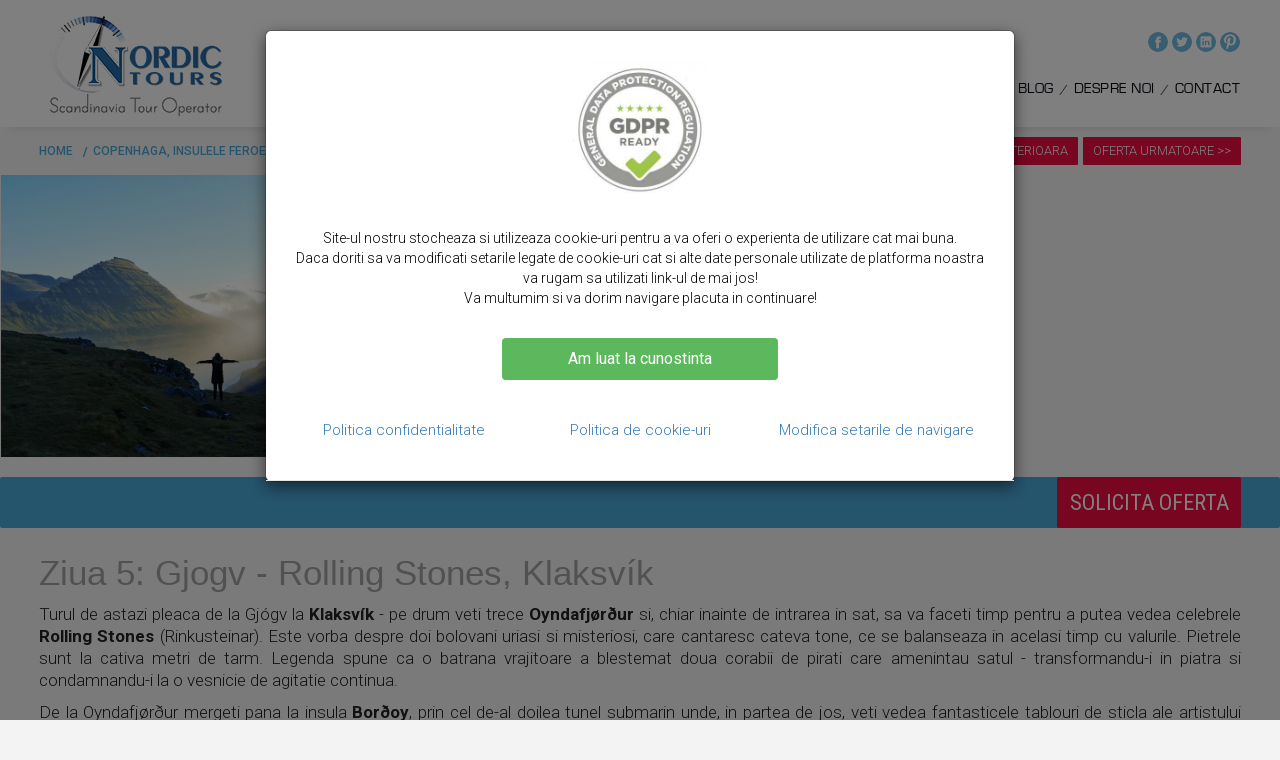

--- FILE ---
content_type: text/html; charset=UTF-8
request_url: https://www.nordic.ro/copenhaga-insulele-feroe-si-bergen/ziua-5-gjogv-rolling-stones-klaksvik
body_size: 10208
content:

<!DOCTYPE html>
<html lang="ro">

<head>
    <meta http-equiv="content-type" content="text/html; charset=UTF-8" />
    <meta name="viewport" content="width=device-width, initial-scale=1">
    <meta name="language" content="ro" />
    <meta http-equiv="Content-Type" content="text/html; charset=utf-8" />
<title>Ziua 5 Gjogv Rolling Stones Klaksvik</title>
<meta name="description" content="Turul de astazi pleaca de la gj&oacute;gv la klaksv&iacute;k - pe drum veti trece oyndafj&oslash;r&eth;ur si, chiar inainte de intrarea in sat, sa va faceti timp pentru a putea vedea celebrele rolling stones (rinkusteinar). este vorba despre doi bolovani uriasi si misteriosi, care cantaresc cateva tone, ce se balanseaza in acelasi timp cu valurile. pietrele sunt la cativa metri de tarm. legenda spune ca o batrana vrajitoare a blestemat doua corabii de pirati care amenintau satul -">    
<meta name="twitter:card" content="summary_large_image"></meta>
<meta name="twitter:site" content="@Nordic"></meta>
<meta property="og:type" content="website" />
<meta property="og:site_name" content="Nordic Tours" />
<meta property="og:title" content="Ziua 5: Gjogv - Rolling Stones, Klaksvík" />
<meta name="twitter:title" content="Ziua 5: Gjogv - Rolling Stones, Klaksvík"/>
<meta property="og:url" content="https://www.nordic.ro/copenhaga-insulele-feroe-si-bergen/ziua-5-gjogv-rolling-stones-klaksvik"/>
<link rel="canonical" href="https://www.nordic.ro/copenhaga-insulele-feroe-si-bergen/ziua-5-gjogv-rolling-stones-klaksvik" />
<meta property="og:description" content="Turul de astazi pleaca de la gj&oacute;gv la klaksv&iacute;k - pe drum veti trece oyndafj&oslash;r&eth;ur si, chiar inainte de intrarea in sat, sa va faceti timp pentru a putea vedea celebrele rolling stones (rinkusteinar). este vorba despre doi bolovani uriasi si misteriosi, care cantaresc cateva tone, ce se balanseaza in acelasi timp cu valurile. pietrele sunt la cativa metri de tarm. legenda spune ca o batrana vrajitoare a blestemat doua corabii de pirati care amenintau satul -" />
<meta name="twitter:description" content="Turul de astazi pleaca de la gj&oacute;gv la klaksv&iacute;k - pe drum veti trece oyndafj&oslash;r&eth;ur si, chiar inainte de intrarea in sat, sa va faceti timp pentru a putea vedea celebrele rolling stones (rinkusteinar). este vorba despre doi bolovani uriasi si misteriosi, care cantaresc cateva tone, ce se balanseaza in acelasi timp cu valurile. pietrele sunt la cativa metri de tarm. legenda spune ca o batrana vrajitoare a blestemat doua corabii de pirati care amenintau satul -"/>
<meta name="twitter:image" content="https://www.nordic.ro/files/nordic-tours.jpg"/>
<meta name="twitter:image:src" content="https://www.nordic.ro/files/nordic-tours.jpg"/>
<meta property="og:image" content="https://www.nordic.ro/files/nordic-tours.jpg"/>    <link rel="alternate" hreflang="ro" href="https://www.nordic.ro" />
    <meta name="robots" content="index, follow">
    <link rel="icon" type="image/x-icon" href="https://www.nordic.ro/favicon.ico">
    <script type="text/javascript">
        var cookie_msg_title = 'Politica de Cookies';
        var cookie_msg_content = 'Pentru a-ți oferi o experiență de navigare cât mai bună, site-ul nostru folosește cookie-uri. <br/>Dacă continui navigarea în site fără a modifica setările inseamnă că ești de acord cu politica noastră de cookies.';
        var cookie_msg_link_name = '<a href="https://www.nordic.ro/politica-de-cookie" style="color:#cd0000;text-decoration:none;"> Politica de cookies</a>';
        var cookie_msg_button_title = 'SUNT DE ACORD';
        var cookie_terms_page = '';


        var BASE_URL = 'https://www.nordic.ro/';
        var ABS_URL = '/';
        var THEME_URL = '/themes/nordic/';
        var LANG_CODE = '';
        var thisLink = 'https://www.nordic.ro/copenhaga-insulele-feroe-si-bergen/ziua-5-gjogv-rolling-stones-klaksvik';
    </script>

    <link href="https://fonts.googleapis.com/css2?family=Roboto+Condensed:wght@300;400;700&family=Open+Sans:wght@300;400;600;700;800&family=Roboto:wght@100;300;400;500;700;900&family=Lato&display=swap" rel="stylesheet">
    <link rel="stylesheet" href="https://www.nordic.ro/themes/nordic/assets/plugins/owl.carousel/owl-carousel/owlcarousel.bundle.min.css">
    <link rel="stylesheet" href="https://www.nordic.ro/themes/nordic/assets/css/styles.min.css">
    <link rel="stylesheet" href="https://www.nordic.ro/themes/nordic/assets/css/masterslider/masterslider.bundle.min.css">
    <script type="text/javascript">
        (function(d, sc, u) {
            var s = d.createElement(sc),
                p = d.getElementsByTagName(sc)[0];
            s.type = 'text/javascript';
            s.async = true;
            s.src = u + '?v=' + (+new Date());
            p.parentNode.insertBefore(s, p);
        })(document, 'script', '//aff.bstatic.com/static/affiliate_base/js/flexiproduct.js');
    </script>
<script type="application/ld+json">
{
    "@context": "https://www.schema.org/",
    "@type": "Organization",
    "name": "Nordic Tours Scandinavian Tour Operator",
    "url": "https://www.nordic.ro/",
    "image": "https://www.nordic.ro/files/home/logo-site/logo.png",
    "telephone": "+40722623335",

    "sameAs": [
       "https://www.facebook.com/nordic.tours.scandinavia/",
       "https://twitter.com/nordicromania",
       "https://www.instagram.com/nordictours/",
       "https://ro.pinterest.com/nordictours/",
    ],

    "openingHoursSpecification": [{
     "@type": "OpeningHoursSpecification",
        "dayOfWeek": [
        "Monday",
        "Tuesday",
        "Wednesday",
        "Thursday",
        "Friday"
        ],
        "opens": "10:00",
        "closes": "16:00"
    }],

    "address": {
        "@type": "PostalAddress",
        "streetAddress": "Strada Hagi Moscu Maria 1",
        "addressLocality": "București",
        "addressRegion": "București",
        "postalCode": "011153",
        "addressCountry": "RO"
	},

    "location": {
        "@type": "Place",
        "geo": {
            "@type": "GeoCoordinates",
            "latitude": "44.453907",
            "longitude": "26.078968"
        }
    }
}
</script>
</head>

<body>

    <!-- Google tag (gtag.js) -->
<script async src="https://www.googletagmanager.com/gtag/js?id=G-E6TQWMN03Z"></script>
<script>
  window.dataLayer = window.dataLayer || [];
  function gtag(){dataLayer.push(arguments);}
  gtag('js', new Date());

  gtag('config', 'G-E6TQWMN03Z');
</script>        <div class="fixed-top hide-tel hide-tab">
    <div class="container">
        <nav class="navbar navbar-inverse">
            <div class="navbar-header">
                <a class="navbar-brand" href="https://www.nordic.ro/">
                    <img class="img-responsive logo" alt="Vacante si sejururi Scandinavia - Nordic"
                         src="https://www.nordic.ro/files/home/logo-site/logo.png"/>
                </a>
            </div>
            <div class="clearfix">
                <div class="social-media">
                    <ul>
                        <li><a href="https://www.facebook.com/nordic.tours.scandinavia/" class="fb-icon"
                               target="_blank" title="Nordic pe Facebook"></a></li>
                        <li><a href="https://twitter.com/nordicromania" class="tw-icon" target="_blank" title="Nordic pe X"></a></li>
                        <li><a href="https://www.instagram.com/nordictours/" class="in-icon" target="_blank" title="Nordic pe Instagram"></a></li>
                        <li><a href="https://ro.pinterest.com/nordictours/" class="p-icon" target="_blank" title="Nordic pe Pinterest"></a></li>
                    </ul>
                </div>
            </div>
            <div class="collapse navbar-collapse" id="myNavbar">
                <ul class="nav navbar-nav navbar-right">
                                                                        <li class="dropdown ">
                                <a class="dropdown-toggle" data-toggle="dropdown" href="#"
                                   aria-expanded="true">CIRCUITE DE GRUP</a>
                                <ul class="dropdown-menu">
                                                                            <li class="dropdown-submenu"><a
                                                    href="https://www.nordic.ro/circuite-de-vara">Circuite de vara</a>
                                        </li>
                                                                            <li class="dropdown-submenu"><a
                                                    href="https://www.nordic.ro/circuite">Circuite de iarna</a>
                                        </li>
                                                                    </ul>
                            </li>
                                                                                                <li class="dropdown ">
                                <a class="dropdown-toggle" data-toggle="dropdown" href="#"
                                   aria-expanded="true">TURISM INDIVIDUAL</a>
                                <ul class="dropdown-menu">
                                                                            <li class="dropdown-submenu"><a
                                                    href="https://www.nordic.ro/aurora-boreala-1">Aurora boreala</a>
                                        </li>
                                                                            <li class="dropdown-submenu"><a
                                                    href="https://www.nordic.ro/norvegia">Norvegia</a>
                                        </li>
                                                                            <li class="dropdown-submenu"><a
                                                    href="https://www.nordic.ro/scandinavia">Danemarca, Suedia, Finlanda</a>
                                        </li>
                                                                            <li class="dropdown-submenu"><a
                                                    href="https://www.nordic.ro/islanda-si-groenlanda">Islanda si Groenlanda</a>
                                        </li>
                                                                            <li class="dropdown-submenu"><a
                                                    href="https://www.nordic.ro/insulele-feroe">Insulele Feroe</a>
                                        </li>
                                                                            <li class="dropdown-submenu"><a
                                                    href="https://www.nordic.ro/craciun-si-revelion-scandinav">Craciun si Revelion scandinav</a>
                                        </li>
                                                                    </ul>
                            </li>
                                                                                                <li class="dropdown ">
                                <a class="dropdown-toggle" data-toggle="dropdown" href="#"
                                   aria-expanded="true">CROAZIERE</a>
                                <ul class="dropdown-menu">
                                                                            <li class="dropdown-submenu"><a
                                                    href="https://www.nordic.ro/croaziere-1/croaziera-fiordurile-norvegiei-si-capul-nord-cu-hurtigruten-12-zile">Fiordurile Norvegiei si Capul Nord<br>cu Hurtigruten, 12 zile</a>
                                        </li>
                                                                            <li class="dropdown-submenu"><a
                                                    href="https://www.nordic.ro/croaziere-1/croaziera-fiordurile-norvegiei-si-capul-nord-cu-hurtigruten-7-zile">Croaziera Fiordurile Norvegiei<br>si Capul Nord cu Hurtigruten, 7 zile</a>
                                        </li>
                                                                            <li class="dropdown-submenu"><a
                                                    href="https://www.nordic.ro/croaziere-1/croaziera-la-capul-nord-oslo-honningsvag-bergen">Croaziera la Capul Nord ( Oslo – Honningsvåg – Bergen)</a>
                                        </li>
                                                                            <li class="dropdown-submenu"><a
                                                    href="https://www.nordic.ro/croaziere-1/expeditie-antarctica-si-tierra-del-fuego-2018">Expeditie in Antarctica - continentul alb</a>
                                        </li>
                                                                            <li class="dropdown-submenu"><a
                                                    href="https://www.nordic.ro/croaziere-1/alaska-si-columbia-britanica">Alaska si Columbia Britanica</a>
                                        </li>
                                                                            <li class="dropdown-submenu"><a
                                                    href="https://www.nordic.ro/croaziere-1/croaziera-de-expeditie-insulele-svalbard">Insulele Svalbard - Croaziera de expeditie</a>
                                        </li>
                                                                    </ul>
                            </li>
                                                                                                <li class="dropdown ">
                                <a class="dropdown-toggle" data-toggle="dropdown" href="#"
                                   aria-expanded="true">DESTINATIILE NOASTRE</a>
                                <ul class="dropdown-menu">
                                                                            <li class="dropdown-submenu"><a
                                                    href="https://www.nordic.ro/turism-norvegia">Norvegia</a>
                                        </li>
                                                                            <li class="dropdown-submenu"><a
                                                    href="https://www.nordic.ro/turism-suedia">Suedia</a>
                                        </li>
                                                                            <li class="dropdown-submenu"><a
                                                    href="https://www.nordic.ro/turism-islanda">Islanda</a>
                                        </li>
                                                                            <li class="dropdown-submenu"><a
                                                    href="https://www.nordic.ro/turism-finlanda">Finlanda</a>
                                        </li>
                                                                            <li class="dropdown-submenu"><a
                                                    href="https://www.nordic.ro/turism-danemarca">Danemarca</a>
                                        </li>
                                                                            <li class="dropdown-submenu"><a
                                                    href="https://www.nordic.ro/estonia">Estonia</a>
                                        </li>
                                                                            <li class="dropdown-submenu"><a
                                                    href="https://www.nordic.ro/antarctica">Antarctica</a>
                                        </li>
                                                                    </ul>
                            </li>
                                                                                                <li class="">
                                <a href="https://www.nordic.ro/noutati/top-5-locuri-de-unde-puteti-admira-aurora-boreala" title="Blog">BLOG</a>
                            </li>
                                                                                                <li class="">
                                <a href="https://www.nordic.ro/agentia-nordic-tours" title="Despre noi">DESPRE NOI</a>
                            </li>
                                                                                                <li class="">
                                <a href="https://www.nordic.ro/contact" title="Contact">CONTACT</a>
                            </li>
                                                            </ul>
            </div>

        </nav>
    </div>
</div>


<div class="navbar-fixed-top hide-desktop">
    <div class="clearfix">
        
        <div class="wsmenucontainer clearfix">
            <div class="overlapblackbg"></div>
            <div class="wsmobileheader clearfix">
                <a id="wsnavtoggle" class="animated-arrow"><span></span></a>
            </div>
            <div class="headerfull">
                <div class="wsmain">
                    <nav class="wsmenu clearfix">
                        <ul class="mobile-sub wsmenu-list">
                                                                                                <li>
                                        <a href="#"
                                           class="navtext parent_with_children" title="Circuite de grup">Circuite de grup</a>

                                        <div class="wsshoptabing wtsdepartmentmenu clearfix">
                                            <div class="wsshopwp clearfix container">
                                                <ul class="wstabitem clearfix">
                                                                                                            <li>
                                                            <a href="https://www.nordic.ro/circuite-de-vara" title="Circuite de vara">Circuite de vara</a>
                                                        </li>
                                                                                                            <li>
                                                            <a href="https://www.nordic.ro/circuite" title="Circuite de iarna">Circuite de iarna</a>
                                                        </li>
                                                                                                    </ul>
                                            </div>
                                        </div>
                                    </li>
                                                                                                                                <li>
                                        <a href="#"
                                           class="navtext parent_with_children" title="Turism Individual">Turism Individual</a>

                                        <div class="wsshoptabing wtsdepartmentmenu clearfix">
                                            <div class="wsshopwp clearfix container">
                                                <ul class="wstabitem clearfix">
                                                                                                            <li>
                                                            <a href="https://www.nordic.ro/aurora-boreala-1" title="Aurora boreala">Aurora boreala</a>
                                                        </li>
                                                                                                            <li>
                                                            <a href="https://www.nordic.ro/norvegia" title="Norvegia">Norvegia</a>
                                                        </li>
                                                                                                            <li>
                                                            <a href="https://www.nordic.ro/scandinavia" title="Danemarca, Suedia, Finlanda">Danemarca, Suedia, Finlanda</a>
                                                        </li>
                                                                                                            <li>
                                                            <a href="https://www.nordic.ro/islanda-si-groenlanda" title="Islanda si Groenlanda">Islanda si Groenlanda</a>
                                                        </li>
                                                                                                            <li>
                                                            <a href="https://www.nordic.ro/insulele-feroe" title="Insulele Feroe">Insulele Feroe</a>
                                                        </li>
                                                                                                            <li>
                                                            <a href="https://www.nordic.ro/craciun-si-revelion-scandinav" title="Craciun si Revelion scandinav">Craciun si Revelion scandinav</a>
                                                        </li>
                                                                                                    </ul>
                                            </div>
                                        </div>
                                    </li>
                                                                                                                                <li>
                                        <a href="#"
                                           class="navtext parent_with_children" title="Croaziere">Croaziere</a>

                                        <div class="wsshoptabing wtsdepartmentmenu clearfix">
                                            <div class="wsshopwp clearfix container">
                                                <ul class="wstabitem clearfix">
                                                                                                            <li>
                                                            <a href="https://www.nordic.ro/croaziere-1/croaziera-fiordurile-norvegiei-si-capul-nord-cu-hurtigruten-12-zile" title="Fiordurile Norvegiei si Capul Nord<br>cu Hurtigruten, 12 zile">Fiordurile Norvegiei si Capul Nord<br>cu Hurtigruten, 12 zile</a>
                                                        </li>
                                                                                                            <li>
                                                            <a href="https://www.nordic.ro/croaziere-1/croaziera-fiordurile-norvegiei-si-capul-nord-cu-hurtigruten-7-zile" title="Croaziera Fiordurile Norvegiei<br>si Capul Nord cu Hurtigruten, 7 zile">Croaziera Fiordurile Norvegiei<br>si Capul Nord cu Hurtigruten, 7 zile</a>
                                                        </li>
                                                                                                            <li>
                                                            <a href="https://www.nordic.ro/croaziere-1/croaziera-la-capul-nord-oslo-honningsvag-bergen" title="Croaziera la Capul Nord ( Oslo – Honningsvåg – Bergen)">Croaziera la Capul Nord ( Oslo – Honningsvåg – Bergen)</a>
                                                        </li>
                                                                                                            <li>
                                                            <a href="https://www.nordic.ro/croaziere-1/expeditie-antarctica-si-tierra-del-fuego-2018" title="Expeditie in Antarctica - continentul alb">Expeditie in Antarctica - continentul alb</a>
                                                        </li>
                                                                                                            <li>
                                                            <a href="https://www.nordic.ro/croaziere-1/alaska-si-columbia-britanica" title="Alaska si Columbia Britanica">Alaska si Columbia Britanica</a>
                                                        </li>
                                                                                                            <li>
                                                            <a href="https://www.nordic.ro/croaziere-1/croaziera-de-expeditie-insulele-svalbard" title="Insulele Svalbard - Croaziera de expeditie">Insulele Svalbard - Croaziera de expeditie</a>
                                                        </li>
                                                                                                    </ul>
                                            </div>
                                        </div>
                                    </li>
                                                                                                                                <li>
                                        <a href="#"
                                           class="navtext parent_with_children" title="Destinatiile noastre">Destinatiile noastre</a>

                                        <div class="wsshoptabing wtsdepartmentmenu clearfix">
                                            <div class="wsshopwp clearfix container">
                                                <ul class="wstabitem clearfix">
                                                                                                            <li>
                                                            <a href="https://www.nordic.ro/turism-norvegia" title="Norvegia">Norvegia</a>
                                                        </li>
                                                                                                            <li>
                                                            <a href="https://www.nordic.ro/turism-suedia" title="Suedia">Suedia</a>
                                                        </li>
                                                                                                            <li>
                                                            <a href="https://www.nordic.ro/turism-islanda" title="Islanda">Islanda</a>
                                                        </li>
                                                                                                            <li>
                                                            <a href="https://www.nordic.ro/turism-finlanda" title="Finlanda">Finlanda</a>
                                                        </li>
                                                                                                            <li>
                                                            <a href="https://www.nordic.ro/turism-danemarca" title="Danemarca">Danemarca</a>
                                                        </li>
                                                                                                            <li>
                                                            <a href="https://www.nordic.ro/estonia" title="Estonia">Estonia</a>
                                                        </li>
                                                                                                            <li>
                                                            <a href="https://www.nordic.ro/antarctica" title="Antarctica">Antarctica</a>
                                                        </li>
                                                                                                    </ul>
                                            </div>
                                        </div>
                                    </li>
                                                                                                                                <li><a href="https://www.nordic.ro/noutati/top-5-locuri-de-unde-puteti-admira-aurora-boreala"
                                           class="navtext" title="Blog"?>>Blog</a></li>
                                                                                                                                <li><a href="https://www.nordic.ro/agentia-nordic-tours"
                                           class="navtext" title="Despre noi"?>>Despre noi</a></li>
                                                                                                                                <li><a href="https://www.nordic.ro/contact"
                                           class="navtext" title="Contact"?>>Contact</a></li>
                                                            
                                                        <li>
                                <div class="social-items">
                                    <ul class="ul-social">
                                        <li class="pull-left">
                                            <a href="https://www.facebook.com/nordic.tours.scandinavia/" class="fb-icon" target="_blank" title="Nordic pe Facebook"> </a>
                                        </li>
                                        <li class="pull-left">
                                            <a href="https://twitter.com/nordicromania" class="tw-icon" target="_blank" title="Nordic pe X"></a>
                                        </li>
                                        <li class="pull-left">
                                            <a href="https://www.instagram.com/nordictours/" class="in-icon" target="_blank" title="Nordic pe Instagram"></a>
                                        </li>
                                        <li class="pull-left">
                                            <a href="https://ro.pinterest.com/nordictours/" class="p-icon" target="_blank" title="Nordic pe Pinterest"></a>
                                        </li>
                                    </ul>
                                </div>
                            </li>
                        </ul>
                    </nav>
                </div>
            </div>
        </div>

        <a class="hide-desktop hide-small-tel" href="https://www.nordic.ro/">
            <img class="img-responsive center-logo" src="/themes/nordic/assets/img/logo-mobil.png" alt="Nordic - Scandinavia Tour Operator"/>
        </a>
    </div>
</div><div class="container hide-tab hide-tel">
    <div class="bredcrumbs pull-left">
        <ul class="clearfix" itemscope itemtype="http://schema.org/BreadcrumbList">
            <li itemprop="itemListElement" itemscope itemtype="https://schema.org/ListItem">
                    <a itemprop="item" typeof="WebPage" href="https://www.nordic.ro/" title="Nordic Tours">
                        <span itemprop="name">
                            HOME
                        </span>
                    </a>
                    <meta itemprop="position" content="1" />
            </li>
             <li itemprop="itemListElement" itemscope itemtype="https://schema.org/ListItem">
                    <a itemprop="item" typeof="WebPage" href="https://www.nordic.ro/insulele-feroe/copenhaga-insulele-feroe-si-bergen">
                        <span itemprop="name">
                            COPENHAGA, INSULELE FEROE SI BERGEN                        </span>
                    </a>
                    <meta itemprop="position" content="2" />
            </li>
            <li itemprop="itemListElement" itemscope itemtype="https://schema.org/ListItem">
                <a itemprop="item" typeof="WebPage" href="https://www.nordic.ro/copenhaga-insulele-feroe-si-bergen/ziua-5-gjogv-rolling-stones-klaksvik">
                    <span itemprop="name">
                        ZIUA 5: GJOGV - ROLLING STONES, KLAKSVíK                    </span>
                </a>
                <meta itemprop="position" content="3" />
            </li>
        </ul>
    </div>

    <div class="navigate-buttons">
        <div class="clearfix">
            <div class="pull-left"><a href="https://www.nordic.ro/copenhaga-insulele-feroe-si-bergen/ziua-4-gjogv-tjornavic-saksun-si-ferma-duvugar-ar" class="back-btn" title="Oferta anterioara">
                    << OFERTA
                        ANTERIOARA</a>
            </div>
            <div class="pull-left"><a href="https://www.nordic.ro/copenhaga-insulele-feroe-si-bergen/ziua-6-explorati-insulele-nordice" class="next-btn" title="Oferta urmatoare">OFERTA URMATOARE >></a>
            </div>
        </div>
    </div>
</div>


<div class="page-slider-gallery">
    <div id="owl-gallery">
                                    <div class="item">
                                        <img class="img-responsive" src="https://www.nordic.ro/files/home/OFERTE/Insulele Feroe/travel-4374573_1920.jpg" alt="munti, om, vedere">
                </div>

                            <div class="item">
                                        <img class="img-responsive" src="https://www.nordic.ro/files/home/OFERTE/Insulele Feroe/klaksvig-3627880_1920.jpg" alt="case, munti, fiord">
                </div>

                        </div>
</div>

<div class="oferta-de-pret">
    <div class="container">
        <div class="row">
            <div class="col-xs-24 col-sm-19 col-md-19 col-lg-20">
                <div class="row">
                    <div class="col-xs-24 col-sm-8 col-md-8 col-lg-8">
                        <div class="border-right-sep">
                                                    </div>
                    </div>

                    <div class="col-xs-24 col-sm-8 col-md-8 col-lg-8">
                        <div class="border-right-sep">
                                                    </div>
                    </div>

                    <div class="col-xs-24 col-sm-8 col-md-8 col-lg-8">
                                            </div>
                </div>
            </div>
            <div class="col-xs-24 col-sm-5 col-md-5 col-lg-4 hide-tel">
                <div class="solicita-oferta">
                    <a class="btn-sol-oferta" data-toggle="modal" data-target="#solicita-oferta">SOLICITA OFERTA</a>
                </div>
            </div>
        </div>
    </div>
</div>
<div class="solicita-oferta hide-desktop hide-tab">
    <a class="btn-sol-oferta" data-toggle="modal" data-target="#solicita-oferta">SOLICITA OFERTA</a>
</div>

<div id="list-popover" class="hide">
        </div>

<div class="container">
    <div class="page-title">Ziua 5: Gjogv - Rolling Stones, Klaksvík</div>

    <div class="row">
        <div class="col-xs-24 col-sm-20 col-md-24 col-lg-24">
            <div class="page-text">
                <p>Turul de astazi pleaca de la Gj&oacute;gv la <strong>Klaksv&iacute;k</strong> - pe drum veti trece <strong>Oyndafj&oslash;r&eth;ur</strong> si, chiar inainte de intrarea in sat, sa va faceti timp pentru a putea vedea celebrele <strong>Rolling Stones</strong> (Rinkusteinar). Este vorba despre doi bolovani uriasi si misteriosi, care cantaresc cateva tone, ce se balanseaza in acelasi timp cu valurile. Pietrele sunt la cativa metri de tarm. Legenda spune ca o batrana vrajitoare a blestemat doua corabii de pirati care amenintau satul - transformandu-i in piatra si condamnandu-i la o vesnicie de agitatie continua.</p>

<p>De la Oyndafj&oslash;r&eth;ur mergeti pana la insula <strong>Bor&eth;oy</strong>, prin cel de-al doilea tunel submarin unde, in partea de jos, veti vedea fantasticele tablouri de sticla ale artistului Tron&eth;ur Patursson.</p>

<p>Pentru urmatoarele doua nopti va veti caza la Hotel Klaksv&iacute;k.</p>
            </div>
        </div>
    </div>
</div>

<div class="container">
    <div class="white-background-content">
        <div class="titlu-oferta-turistica" style="display:none;">CE PUTETI VIZITA</div>
        <div class="lista-de-vizitat">
            <ul>
                            </ul>
        </div>
        
    </div>

    <!--            start servicii incluse si incluse-->
    

    
    
        </div>











<div class="white-background-content" style="text-align:center;margin:0 auto;">
    <div class="fb-like" data-href="https://www.nordic.ro/copenhaga-insulele-feroe-si-bergen/ziua-5-gjogv-rolling-stones-klaksvik" data-layout="button" data-action="like"
        data-show-faces="false" data-share="true">
    </div>
</div>



<div class="modal fade" id="solicita-oferta" tabindex="-1" role="dialog" aria-labelledby="myModalLabel">
    <div class="modal-dialog" role="document">
        <div class="modal-content">
            <div class="modal-header">
                <button type="button" class="close" data-dismiss="modal" aria-label="Close"><span aria-hidden="true">&times;</span>
                </button>
                <h4 class="modal-title" id="myModalLabel">SOLICITA OFERTA</h4>
            </div>
            <div class="modal-body">
                <div class="form-text"></div>

                <form class="form-horizontal ajax-oferta-turistica" method="POST"
                    action="https://www.nordic.ro/general/contact_form">
                    <div class="form-group">
                        <label for="name" class="col-sm-5 control-label">Nume*</label>

                        <div class="col-sm-12">
                            <input type="text" class="form-control evidentiere" id="name" name="name" placeholder="">
                        </div>
                    </div>
                    <div class="form-group">
                        <label for="surname" class="col-sm-5 control-label">Prenume*</label>

                        <div class="col-sm-12">
                            <input type="text" class="form-control evidentiere" id="surname" name="surname"
                                placeholder="">
                        </div>
                    </div>
                    <div class="form-group">
                        <label for="phone" class="col-sm-5 control-label">Telefon*</label>

                        <div class="col-sm-12">
                            <input type="text" class="form-control evidentiere" id="phone" name="phone" placeholder="">
                        </div>
                    </div>
                    <div class="form-group">
                        <label for="email" class="col-sm-5 control-label">E-mail*</label>

                        <div class="col-sm-12">
                            <input type="email" class="form-control evidentiere" id="email" name="email" placeholder="">
                        </div>
                    </div>

                    <div class="form-group" hidden>
                        <label for="link" class="col-sm-5 control-label">Link</label>

                        <div class="col-sm-12">
                            <input type="text" class="form-control evidentiere" id="link" name="link" placeholder=""
                                value="https://www.nordic.ro/copenhaga-insulele-feroe-si-bergen/ziua-5-gjogv-rolling-stones-klaksvik">
                        </div>
                    </div>

                    <div class="form-group">
                        <label for="surname" class="col-sm-5 control-label">Nr. persoane*</label>

                        <div class="col-sm-12">
                            <select class="form-control" name="persoane">
                                <option>Selecteaza</option>
                                                                    <option value="1">1</option>
                                                                    <option value="2">2</option>
                                                                    <option value="3">3</option>
                                                                    <option value="4">4</option>
                                                                    <option value="5">5</option>
                                                                    <option value="6">6</option>
                                                                    <option value="7">7</option>
                                                                    <option value="8">8</option>
                                                                    <option value="9">9</option>
                                                                    <option value="10">10</option>
                                                            </select>
                        </div>
                    </div>

                    <div class="form-group">
                        <label for="surname" class="col-sm-5 control-label">Nr. nopti*</label>

                        <div class="col-sm-12">
                            <select class="form-control" name="nopti">
                                <option>Selecteaza</option>
                                                                    <option value="16 nopti">16 nopti</option>
                                                                    <option value="17 nopti">17 nopti</option>
                                                                    <option value="18 nopti">18 nopti</option>
                                                                    <option value="19 nopti">19 nopti</option>
                                                                    <option value="20 nopti">20 nopti</option>
                                                                    <option value="2 nopti">2 nopti</option>
                                                                    <option value="3 nopti">3 nopti</option>
                                                                    <option value="4 nopti">4 nopti</option>
                                                                    <option value="5 nopti">5 nopti</option>
                                                                    <option value="6 nopti">6 nopti</option>
                                                                    <option value="7 nopti">7 nopti</option>
                                                                    <option value="8 nopti">8 nopti</option>
                                                                    <option value="9 nopti">9 nopti</option>
                                                                    <option value="10 nopti">10 nopti</option>
                                                                    <option value="11 nopti">11 nopti</option>
                                                                    <option value="12 nopti">12 nopti</option>
                                                                    <option value="13 nopti">13 nopti</option>
                                                                    <option value="14 nopti">14 nopti</option>
                                                                    <option value="15 nopti">15 nopti</option>
                                                            </select>
                        </div>
                    </div>
                    <div class="form-group">
                        <label for="surname" class="col-sm-5 control-label">Perioada*</label>

                        <div class="col-sm-12 input-group date">
                            <input class="form-control evidentiere" type="text" placeholder="Selecteaza perioada"
                                name="perioada">
                            <span class="input-group-addon">
                                <img src="/themes/nordic/assets/img/icon-calendar.png" alt="Selecteaza perioada de vacanta">
                            </span>
                        </div>
                    </div>

                    <div class="form-group">
                        
<!--start bifa-->
<div class="row no-gutters bifa-acord-page">
    <div class="col-xs-1 col-sm-1 col-md-1 col-lg-1">
        <input type="checkbox"  name="agreement_data_processing" value="1" id="agreement_data_processing">
    </div>
    <div class="col-xs-21 col-sm-21 col-md-21 col-lg-21">
        <div class="mentiune-agree-page">Sunt de acord cu prelucrarea datelor mele personale mai sus solicitate, cu <a href="#" data-toggle="modal" data-target="#modal-disclaimer-data-protection">Termenii si Conditiile</a> de Utilizare si cu Politica privind Protectia Datelor cu Caracter Personal.</div>
    </div>
    <div class="col-xs-1 col-sm-1 col-md-1 col-lg-1"></div>
</div>
<!--end bifa-->
                    </div>
                    <div class="form-group">
                        
<div class="row mT15 no-gutters-form bifa-acord">
    <div class="col-xs-1 col-sm-1 col-md-1 col-lg-1">
        <input type="checkbox"  name="agreement" value="1" id="agreement_general_notifications">
    </div>
    <div class="col-xs-21 col-sm-21 col-md-21 col-lg-21">
        <div class="mentiune-agree">Sunt de acord sa primesc informatii privind ofertele Nordic Tours.</div>
    </div>
    <div class="col-xs-1 col-sm-1 col-md-1 col-lg-1"></div>
</div>                    </div>

                    <div id='ajax-message'></div>
                    <div id='notificare'></div>
                    <div class="modal-footer">
                        <button type="submit" name="submit" class="btn btn-trimite">TRIMITE</button>
                        <button type="button" class="btn btn-anuleaza" data-dismiss="modal">ANULEAZA</button>
                    </div>
                </form>
            </div>
        </div>
    </div>
</div>


<div id="fb-root"></div>
<script>
    (function(d, s, id) {
        var js, fjs = d.getElementsByTagName(s)[0];
        if (d.getElementById(id))
            return;
        js = d.createElement(s);
        js.id = id;
        js.src = "//connect.facebook.net/en_US/sdk.js#xfbml=1&version=v2.5";
        fjs.parentNode.insertBefore(js, fjs);
    }(document, 'script', 'facebook-jssdk'));
</script>
<script>
    $(document).ready(function() {
        // Configure/customize these variables.
        var showChar = 100; // How many characters are shown by default
        var ellipsestext = "...";
        var moretext = "Show more >";
        var lesstext = "Show less";


        $('.more').each(function() {
            var content = $(this).html();

            if (content.length > showChar) {

                var c = content.substr(0, showChar);
                var h = content.substr(showChar, content.length - showChar);

                var html = c + '<span class="moreellipses">' + ellipsestext + '&nbsp;</span><span class="morecontent"><span>' + h + '</span>&nbsp;&nbsp;<a href="" class="morelink" title="Vezi mai mult">' + moretext + '</a></span>';

                $(this).html(html);
            }

        });

        $(".morelink").click(function() {
            if ($(this).hasClass("less")) {
                $(this).removeClass("less");
                $(this).html(moretext);
            } else {
                $(this).addClass("less");
                $(this).html(lesstext);
            }
            $(this).parent().prev().toggle();
            $(this).prev().toggle();
            return false;
        });
    });
</script>

    <script src="//ajax.googleapis.com/ajax/libs/jquery/1.8/jquery.min.js"></script>
    <script>
        $(window).on('load', function() {

            var row_h1 = $("#other-info-1");
            var row_h2 = $("#other-info-2");

            var right_height1 = row_h1.height() + parseInt(row_h1.css('padding-top')) + parseInt(row_h1.css('padding-bottom')) - parseInt($("#other-info-1").css('margin-top'));
            var right_height2 = row_h2.height() + parseInt(row_h2.css('padding-top')) + parseInt(row_h2.css('padding-bottom')) - parseInt($("#other-info-2").css('margin-top'));


            if (right_height1 > right_height2) {
                $("#other-info-2").css({
                    'height': right_height1 + 20
                })
            }

            if (right_height2 > right_height1) {
                $("#other-info-1").css({
                    'height': right_height2 + 20
                })
            }

        });
    </script>
<div class="footer-background">
    <div class="container hide-tel">
        <div class="row">
            <div class="col-xs-12 col-sm-6 col-md-4 col-lg-5">
                <div class="footer-menu">
                    <ul>
                                                <li>DESPRE NOI</li>
                                                    <li><a
                                    href="https://www.nordic.ro/agentia-nordic-tours">Nordic Tours</a>
                            </li>
                                                    <li><a
                                    href="https://www.nordic.ro/noutati/soarele-de-la-miezul-noptii-in-scandinavia">Noutati</a>
                            </li>
                                                    <li><a
                                    href="https://www.nordic.ro/contact">Contact</a>
                            </li>
                                                    <li><a
                                    href="https://www.nordic.ro/termeni-si-conditii">Termeni si conditii</a>
                            </li>
                                                    <li><a
                                    href="https://www.nordic.ro/intrebari-frecvente">Intrebari frecvente</a>
                            </li>
                                                    <li><a
                                    href="https://www.nordic.ro/impresiile-turistilor">Testimoniale</a>
                            </li>
                                            </ul>
                </div>
            </div>

            <div class="col-xs-12 col-sm-10 col-md-8 col-lg-8">
                <div class="footer-menu clearfix">
                    <div class="row">
                        <div class="col-xs-12 col-sm-12 col-md-12 col-lg-12">
                            <ul>
                                <li>DESTINATII DE VIS</li>
                                                                    <li><a
                                            href="https://www.nordic.ro/turism-norvegia" title="Vacante Norvegia">Norvegia</a>
                                    </li>
                                                                    <li><a
                                            href="https://www.nordic.ro/turism-suedia" title="Vacante Suedia">Suedia</a>
                                    </li>
                                                                    <li><a
                                            href="https://www.nordic.ro/turism-danemarca" title="Vacante Danemarca">Danemarca</a>
                                    </li>
                                                                    <li><a
                                            href="https://www.nordic.ro/turism-finlanda" title="Vacante Finlanda">Finlanda</a>
                                    </li>
                                                                    <li><a
                                            href="https://www.nordic.ro/turism-islanda" title="Vacante Islanda">Islanda</a>
                                    </li>
                                                                    <li><a
                                            href="https://www.nordic.ro/turism-groenlanda" title="Vacante Groenlanda">Groenlanda</a>
                                    </li>
                                
                            </ul>
                        </div>
                        <div class="col-xs-12 col-sm-12 col-md-12 col-lg-12">
                            <ul>
                                <li>OFERTE TURISTICE</li>
                                                                    <li><a href="https://www.nordic.ro/circuite" title="Circuite">Circuite</a>
                                    </li>
                                                                    <li><a href="https://www.nordic.ro/norvegia" title="Norvegia">Norvegia</a>
                                    </li>
                                                                    <li><a href="https://www.nordic.ro/croaziere-1/croaziera-fiordurile-norvegiei-si-capul-nord-cu-hurtigruten-12-zile" title="Croaziere fiorduri">Croaziere fiorduri</a>
                                    </li>
                                                            </ul>
                        </div>
                    </div>
                </div>
            </div>

            <div class="col-xs-12 col-sm-8 col-md-6 col-lg-7">
                <div class="clearfix">
                    <div class="newsletter">
                        <div class="newsletter-answer"></div>
                        <form class="ajax_form_newsletter form-inline" role="form"
                            action="https://www.nordic.ro/general/ajax_subscribe" method="post">
                            <div class="clearfix">
                                <div class="form-group pull-left">
                                    <label class="sr-only" for="newsletter-input">Abonează-te la newsletter</label>
                                    <input type="email" class="form-control" id="newsletter-input"
                                        placeholder="Aboneaza-te la newsletter" name="email">
                                </div>
                                <div class="pull-right">
                                    <button type="submit" class="btn btn-submit-news">OK</button>
                                </div>


                            </div>
                            <div class="mentiune-agree-page-newsletter"><input type="checkbox"
                                    name="agreement_data_processing" value="1" id="agreement_data_processing">
                                Sunt de acord cu prelucrarea datelor mele personale mai sus solicitate, cu <a href="#" data-toggle="modal" data-target="#modal-disclaimer-data-protection">Termenii si Conditiile</a> de Utilizare si cu Politica privind Protectia Datelor cu Caracter Personal.</div>
                        </form>
                    </div>
                </div>
                <div class="clearfix">
                    <div class="social-media-footer">
                        <ul>
                            <li><a href="https://www.facebook.com/nordic.tours.scandinavia/" class="fb-icon"
                                    target="_blank" title="Nordic Tours pe Facebook"></a></li>
                            <li><a href="https://twitter.com/nordicromania" class="tw-icon" target="_blank" title="Nordic Tours pe X"></a></li>
                            <li><a href="https://www.instagram.com/nordictours/" class="in-icon" target="_blank" title="Nordic Tours pe Instagram"></a>
                            </li>
                            <li><a href="https://ro.pinterest.com/nordictours/" class="p-icon" target="_blank" title="Nordic Tours pe Pinterest"></a></li>
                        </ul>
                    </div>
                </div>
                <div class="clearfix">
                    <div class="copyright-txt">© Nordic Tours 2026</div>
                </div>
                <div class="copyright"><a class="copyright-a" href="http://www.concept24.ro/creare-site/"
                        target="_blank" title="C24" rel="nofollow">Creare site</a>: <img src="/themes/nordic/assets/img/c24.png" alt="c24" /></div>

                <div class="row">
                    <div class="col-xs-12 col-sm-12 col-md-12 col-lg-12">
                        <div class="anpc-pic">
                            <a href="https://anpc.ro/ce-este-sal/" target="_blank" rel="nofollow" title="Ce este SAL">
                                <img src="https://www.romania-tours.ro/img/anpc-sal.png" alt="anpc-sal.png" class="img-responsive anpc-img loading" data-ll-status="loading">
                            </a>
                        </div>
                    </div>
                    <div class="col-xs-12 col-sm-12 col-md-12 col-lg-12">
                        <div class="anpc-pic">
                            <a href="https://ec.europa.eu/consumers/odr/main/index.cfm?event=main.home2.show&amp;lng=RO" target="_blank" rel="nofollow" title="ANPC SOL">
                                <img src="https://www.romania-tours.ro/img/anpc-sol.png" alt="anpc-sol.png" class="img-responsive anpc-img loading" data-ll-status="loading">
                            </a>
                        </div>
                    </div>
                </div>
                <div class="anpc-pic">
                    <a href="https://plati.online/en/service/credit-debit-cards/" target="_blank" rel="nofollow" title="Plati securizate la Nordic">
                        <img class="img-responsive" src="/themes/nordic/assets/img/pay-pic.png" alt="Plati securizate la Nordic" />
                    </a>
                </div>
            </div>
        </div>
    </div>

    <div class="container hide-desktop hide-tab">
        <div class="footer-distance">
            <button class="btn collapse-menu" type="button" data-toggle="collapse" data-target=".collapse-menu-1"
                aria-expanded="false" aria-controls="collapseExample">
                DESPRE NOI <span class="glyphicon glyphicon-chevron-down pull-right"></span>
            </button>
            <div class="collapse collapse-menu-1">
                <div class="footer-links">
                    <ul>
                                                                            <li><a
                                    href="https://www.nordic.ro/agentia-nordic-tours">Nordic Tours</a>
                            </li>
                                                    <li><a
                                    href="https://www.nordic.ro/noutati/soarele-de-la-miezul-noptii-in-scandinavia">Noutati</a>
                            </li>
                                                    <li><a
                                    href="https://www.nordic.ro/contact">Contact</a>
                            </li>
                                                    <li><a
                                    href="https://www.nordic.ro/termeni-si-conditii">Termeni si conditii</a>
                            </li>
                                                    <li><a
                                    href="https://www.nordic.ro/intrebari-frecvente">Intrebari frecvente</a>
                            </li>
                                                    <li><a
                                    href="https://www.nordic.ro/impresiile-turistilor">Testimoniale</a>
                            </li>
                                            </ul>
                </div>
            </div>

            <button class="btn collapse-menu" type="button" data-toggle="collapse" data-target=".collapse-menu-2"
                aria-expanded="false" aria-controls="collapseExample">
                DESTINATII DE VIS <span class="glyphicon glyphicon-chevron-down pull-right"></span>
            </button>
            <div class="collapse collapse-menu-2">
                <div class="footer-links">
                    <ul>
                                                    <li><a href="https://www.nordic.ro/turism-norvegia" title="Vacante Norvegia">Norvegia</a>
                            </li>
                                                    <li><a href="https://www.nordic.ro/turism-suedia" title="Vacante Suedia">Suedia</a>
                            </li>
                                                    <li><a href="https://www.nordic.ro/turism-danemarca" title="Vacante Danemarca">Danemarca</a>
                            </li>
                                                    <li><a href="https://www.nordic.ro/turism-finlanda" title="Vacante Finlanda">Finlanda</a>
                            </li>
                                                    <li><a href="https://www.nordic.ro/turism-islanda" title="Vacante Islanda">Islanda</a>
                            </li>
                                                    <li><a href="https://www.nordic.ro/turism-groenlanda" title="Vacante Groenlanda">Groenlanda</a>
                            </li>
                                            </ul>
                </div>
            </div>

            <button class="btn collapse-menu" type="button" data-toggle="collapse" data-target=".collapse-menu-3"
                aria-expanded="false" aria-controls="collapseExample">
                OFERTE TURISTICE <span class="glyphicon glyphicon-chevron-down pull-right"></span>
            </button>
            <div class="collapse collapse-menu-3">
                <div class="footer-links">
                    <ul>
                                                    <li><a href="https://www.nordic.ro/circuite" title="Circuite">Circuite</a>
                                                    <li><a href="https://www.nordic.ro/norvegia" title="Norvegia">Norvegia</a>
                                                    <li><a href="https://www.nordic.ro/croaziere-1/croaziera-fiordurile-norvegiei-si-capul-nord-cu-hurtigruten-12-zile" title="Croaziere fiorduri">Croaziere fiorduri</a>
                                            </ul>
                </div>
            </div>
        </div>

        <div class="clearfix">
            <div class="newsletter">
                <form class="ajax_form_newsletter form-inline" role="form"
                    action="https://www.nordic.ro/general/ajax_subscribe" method="post">
                    <div class="clearfix">
                        <div class="newsletter-answer"></div>
                        <div class="form-group pull-left">
                            <label class="sr-only" for="newsletter-input">Abonează-te la newsletter</label>
                            <input type="email" class="form-control" id="newsletter-input"
                                placeholder="Aboneaza-te la newsletter" name="email">
                        </div>
                        <div class="pull-right">
                            <button type="submit" class="btn btn-submit-news">OK</button>
                        </div>
                    </div>
                    <input type="checkbox" name="agreement_data_processing" value="1" id="agreement_data_processing">
                    <span
                        class="mentiune-agree-page-newsletter">Sunt de acord cu prelucrarea datelor mele personale mai sus solicitate, cu <a href="#" data-toggle="modal" data-target="#modal-disclaimer-data-protection">Termenii si Conditiile</a> de Utilizare si cu Politica privind Protectia Datelor cu Caracter Personal.</span>
                </form>
            </div>
        </div>
        <div class="clearfix">
            <div class="social-media-footer">
                <ul>
                    <li><a href="https://www.facebook.com/nordic.tours.scandinavia/" class="fb-icon"
                            target="_blank" title="Nordic Tours pe Facebook"></a></li>
                    <li><a href="https://twitter.com/nordicromania" class="tw-icon" target="_blank" title="Nordic Tours pe X"></a></li>
                    <li><a href="https://www.instagram.com/nordictours/" class="in-icon" target="_blank" title="Nordic Tours pe Instagram"></a></li>
                    <li><a href="https://ro.pinterest.com/nordictours/" class="p-icon" target="_blank" title="Nordic Tours pe Pinterest"></a></li>
                </ul>
            </div>
        </div>
        <div class="clearfix">
            <div class="copyright-txt">© Nordic Tours 2026 / <a class="copyright-a"
                    href="http://www.concept24.ro/creare-site/" target="_blank" title="C24 rel="nofollow">Creare site</a>: <img
                    src="/themes/nordic/assets/img/c24.png" alt="c24"/></div>
        </div>

        <div class="row">
            <div class="col-xs-12 col-sm-12 col-md-12 col-lg-12">
                <div class="anpc-pic"><a href="https://anpc.ro/ce-este-sal/" target="_blank" title="Ce este SAL"><img
                            src="https://www.romania-tours.ro/img/anpc-sal.png" alt="anpc-sal.png"
                            class="img-responsive anpc-img loading" data-ll-status="loading"></a></div>
            </div>
            <div class="col-xs-12 col-sm-12 col-md-12 col-lg-12">
                <div class="anpc-pic"><a
                        href="https://ec.europa.eu/consumers/odr/main/index.cfm?event=main.home2.show&amp;lng=RO"
                        target="_blank" title="ANPC SOL"><img src="https://www.romania-tours.ro/img/anpc-sol.png" alt="anpc-sol.png"
                            class="img-responsive anpc-img loading" data-ll-status="loading"></a>
                </div>
            </div>
        </div>
        <div class="anpc-pic"><img class="img-responsive" src="/themes/nordic/assets/img/pay-pic.png" alt="Plati securizate la Nordic"/></div>


    </div>
</div>



<script type="text/javascript" src="https://www.nordic.ro/themes/nordic/assets/js/jquery-1.11.3.min.js"></script>

<script src="https://www.nordic.ro/themes/nordic/assets/js/masterslider/jquery.min.js"></script>
<script src="https://www.nordic.ro/themes/nordic/assets/js/masterslider/jquery.easing.min.js"></script>
<script src="https://www.nordic.ro/themes/nordic/assets/js/masterslider/masterslider.min.js"></script>
<script src="https://www.nordic.ro/themes/nordic/assets/js/masterslider/tab.js"></script>
<script src="https://www.nordic.ro/themes/nordic/assets/js/masterslider/masterslider-js.js"></script>

<script src="https://www.nordic.ro/themes/nordic/assets/plugins/mega-menu/js/webslidemenu.js"></script>

<script type="text/javascript" src="https://www.nordic.ro/themes/nordic/assets/js/bootstrap.js"></script>


<script src="https://www.nordic.ro/themes/nordic/assets/plugins/owl.carousel/owl-carousel/owl.carousel.js"></script>

<script type="text/javascript"
    src="https://www.nordic.ro/themes/nordic/assets/plugins/dresscode-slider/js/jquery.easing.1.3.js"></script>
<script type="text/javascript"
    src="https://www.nordic.ro/themes/nordic/assets/plugins/dresscode-slider/js/jquery.megamenu.js"></script>
<script type="text/javascript"
    src="https://www.nordic.ro/themes/nordic/assets/plugins/dresscode-slider/js/jquery.selectbox-0.2.js"></script>
<script type="text/javascript"
    src="https://www.nordic.ro/themes/nordic/assets/plugins/dresscode-slider/js/responsiveslides.js"></script>
<script type="text/javascript"
    src="https://www.nordic.ro/themes/nordic/assets/plugins/dresscode-slider/js/jquery.elastislide.js"></script>
<script type="text/javascript"
    src='https://www.nordic.ro/themes/nordic/assets/plugins/dresscode-slider/js/jquery.elevatezoom.js'></script>
<script type="text/javascript" src="https://www.nordic.ro/themes/nordic/assets/plugins/dresscode-slider/js/custom.js"></script>
<script src="https://cdnjs.cloudflare.com/ajax/libs/bootstrap-datepicker/1.5.0/js/bootstrap-datepicker.js"></script>


<script type="text/javascript"
    src="https://www.nordic.ro/themes/nordic/assets/plugins/fancybox/lib/jquery.mousewheel-3.0.6.pack.js"></script>

<link rel="stylesheet" href="https://www.nordic.ro/themes/nordic/assets/plugins/fancybox/source/jquery.fancybox.css?v=2.1.5"
    type="text/css" media="screen" />
<script type="text/javascript"
    src="https://www.nordic.ro/themes/nordic/assets/plugins/fancybox/source/jquery.fancybox.pack.js?v=2.1.5"></script>

<link rel="stylesheet"
    href="https://www.nordic.ro/themes/nordic/assets/plugins/fancybox/source/helpers/jquery.fancybox-thumbs.css?v=1.0.7"
    type="text/css" media="screen" />
<script type="text/javascript"
    src="https://www.nordic.ro/themes/nordic/assets/plugins/fancybox/source/helpers/jquery.fancybox-thumbs.js?v=1.0.7"></script>

<script type="text/javascript" src="https://www.nordic.ro/themes/nordic/assets/js/jquery.cookiesdirective.js"></script>
<script type="text/javascript" src="https://www.nordic.ro/themes/nordic/assets/js/cookies.js"></script>

<script type="text/javascript" src="https://www.nordic.ro/themes/nordic/assets/js/custom.js"></script>

<script type="text/javascript" src="https://www.nordic.ro/themes/nordic/assets/gdpr/js/gdpr.js"></script>
<script type="text/javascript"
    src="https://www.nordic.ro/themes/nordic/assets/plugins/bootstrap-toggle-master/js/bootstrap-toggle.min.js"></script>

<script>
    $(document).ready(function () {
        $(".fancybox").fancybox({
            openEffect: 'none',
            closeEffect: 'none'
        });
    });
</script>


<script type="text/javascript">
    /* <![CDATA[ */
    goog_snippet_vars = function () {
        var w = window;
        w.google_conversion_id = 979798723;
        w.google_conversion_label = "5MsHCJiko3AQw5Wa0wM";
        w.google_remarketing_only = false;
    }
    // DO NOT CHANGE THE CODE BELOW.
    goog_report_conversion = function (url) {
        goog_snippet_vars();
        window.google_conversion_format = "3";
        var opt = new Object();
        opt.onload_callback = function () {
            if (typeof (url) != 'undefined') {
                //  window.location = url;
            }
        }
        var conv_handler = window['google_trackConversion'];
        if (typeof (conv_handler) == 'function') {
            conv_handler(opt);
        }
    }
    /* ]]> */
</script>
<script type="text/javascript" src="//www.googleadservices.com/pagead/conversion_async.js">
</script>
    <div class="modal fade" id="modal_gdpr_intro_popup" tabindex="-1" role="dialog" aria-labelledby="myModalLabel">
        <div class="modal-dialog" role="document">
            <div class="modal-content">
                <div class="modal-header">
                    <div class="modal-body">
                        <div class="img-logo-gdpr">
                            <img class="img-responsive" src="/themes/nordic/assets/gdpr/img/GDPR-logo-300.jpg" alt="GDPR"/>
                        </div>

                        <div class="gdpr-panel-general-text">
                            Site-ul nostru stocheaza si utilizeaza cookie-uri pentru a va oferi o experienta de utilizare cat mai buna.<br/> Daca doriti sa va modificati setarile legate de cookie-uri cat si alte date personale utilizate de platforma noastra va rugam sa utilizati link-ul de mai jos!<br>                            Va multumim si va dorim navigare placuta in continuare!                        </div>

                        <div class="text-center">
                            <button type="button" class="btn btn-success gdpr-modal-btn-ok" id="gdpr-modal-btn-ok-agree">Am luat la cunostinta</button>
                        </div>
                        <div class="links-footer">
                            <div class="row">
                                <div class="col-xs-24 col-sm-8 col-md-8 col-lg-8">
                                    <div class="gdpr-terms-and-conditions-btn">
                                        <a href="https://www.nordic.ro/termeni-si-conditii" target="_blank">Politica confidentialitate</a>
                                    </div>
                                </div>
                                <div class="col-xs-24 col-sm-8 col-md-8 col-lg-8">
                                    <div class="gdpr-terms-and-conditions-btn">
                                        <a href="https://www.nordic.ro/politica-de-cookie" target="_blank">Politica de cookie-uri</a>
                                    </div>
                                </div>
                                <div class="col-xs-24 col-sm-8 col-md-8 col-lg-8">
                                    <div class="gdpr-panel-btn">
                                        <a href="https://www.nordic.ro/gdpr/profile" target="_blank">Modifica setarile de navigare</a>
                                    </div>
                                </div>
                            </div>
                        </div>
                    </div>
                </div>
            </div>
        </div>
    </div>
     </body>
</html>

--- FILE ---
content_type: text/css
request_url: https://www.nordic.ro/themes/nordic/assets/plugins/owl.carousel/owl-carousel/owlcarousel.bundle.min.css
body_size: 1427
content:
.owl-carousel .owl-wrapper:after{content:".";display:block;clear:both;visibility:hidden;line-height:0;height:0}.owl-carousel{display:none;position:relative;width:100%;-ms-touch-action:pan-y}.owl-carousel .owl-wrapper{display:none;position:relative;-webkit-transform:translate3d(0,0,0)}.owl-carousel .owl-wrapper-outer{overflow:hidden;position:relative;width:100%}.owl-carousel .owl-wrapper-outer.autoHeight{-webkit-transition:height .5s ease-in-out;-moz-transition:height .5s ease-in-out;-ms-transition:height .5s ease-in-out;-o-transition:height .5s ease-in-out;transition:height .5s ease-in-out}.owl-carousel .owl-item{float:left}.owl-controls .owl-buttons div,.owl-controls .owl-page{cursor:pointer}.owl-controls{-webkit-user-select:none;-khtml-user-select:none;-moz-user-select:none;-ms-user-select:none;user-select:none;-webkit-tap-highlight-color:transparent}.grabbing{cursor:url(grabbing.png) 8 8,move}.owl-carousel .owl-item,.owl-carousel .owl-wrapper{-webkit-backface-visibility:hidden;-moz-backface-visibility:hidden;-ms-backface-visibility:hidden;-webkit-transform:translate3d(0,0,0);-moz-transform:translate3d(0,0,0);-ms-transform:translate3d(0,0,0)}#owl-recomandari .owl-controls{margin-top:5px;text-align:center}#owl-recomandari .owl-controls.clickable .owl-buttons div:hover{filter:Alpha(Opacity=100);opacity:1;text-decoration:none}#owl-recomandari .owl-controls .owl-page{display:inline-block;zoom:1}#owl-recomandari .owl-controls .owl-page span{display:block;width:10px;height:10px;margin:2px;filter:Alpha(Opacity=50);opacity:1;-webkit-border-radius:20px;-moz-border-radius:20px;border-radius:20px;background:#d66a79}#owl-recomandari .owl-controls .owl-buttons .owl-next{background:rgba(0,0,0,0) url(../../../img/right-arrow.jpg) no-repeat scroll 0 0;top:-37px;color:#fff;display:inline-block;font-size:12px;height:25px!important;margin:5px;opacity:1;padding:3px 10px;position:absolute;right:-5px;width:40px}#owl-recomandari .owl-controls .owl-buttons .owl-prev{background:rgba(0,0,0,0) url(../../../img/left-arrow.jpg) no-repeat scroll 0 0;top:-37px;color:#fff;display:inline-block;font-size:12px;height:25px;margin:5px;opacity:1;padding:3px 10px;position:absolute;right:35px;width:40px}#owl-recomandari .owl-controls .owl-page.active span,#owl-recomandari .owl-controls.clickable .owl-page:hover span{filter:Alpha(Opacity=100);opacity:1;background:#f9a128}#owl-recomandari .owl-controls .owl-page span.owl-numbers{height:auto;width:auto;color:#fff;padding:2px 10px;font-size:12px;-webkit-border-radius:30px;-moz-border-radius:30px;border-radius:30px}#owl-recomandari .loading{min-height:150px;background:url(AjaxLoader.gif) no-repeat center center}#owl-left-slider .owl-controls{margin-top:5px;text-align:center}#owl-left-slider .owl-controls.clickable .owl-buttons div:hover{filter:Alpha(Opacity=100);opacity:1;text-decoration:none}#owl-left-slider .owl-controls .owl-page{display:inline-block;zoom:1}#owl-left-slider .owl-controls .owl-page span{display:block;width:10px;height:10px;margin:2px;filter:Alpha(Opacity=50);opacity:1;-webkit-border-radius:20px;-moz-border-radius:20px;border-radius:20px;background:#515356}#owl-left-slider .owl-controls .owl-buttons .owl-next{background:rgba(0,0,0,0) url(../../../img/right-arrow.jpg) no-repeat scroll 0 0;top:-37px;color:#fff;display:inline-block;font-size:12px;height:25px!important;margin:5px;opacity:1;padding:3px 10px;position:absolute;right:-5px;width:40px}#owl-left-slider .owl-controls .owl-buttons .owl-prev{background:rgba(0,0,0,0) url(../../../img/left-arrow.jpg) no-repeat scroll 0 0;top:-37px;color:#fff;display:inline-block;font-size:12px;height:25px;margin:5px;opacity:1;padding:3px 10px;position:absolute;right:35px;width:40px}#owl-left-slider .owl-controls .owl-page.active span,#owl-left-slider .owl-controls.clickable .owl-page:hover span{filter:Alpha(Opacity=100);opacity:1;background:#ee0b41}#owl-left-slider .owl-controls .owl-page span.owl-numbers{height:auto;width:auto;color:#fff;padding:2px 10px;font-size:12px;-webkit-border-radius:30px;-moz-border-radius:30px;border-radius:30px}#owl-left-slider .loading{min-height:150px;background:url(AjaxLoader.gif) no-repeat center center}#owl-oferte.owl-controls{margin-top:5px;text-align:center}#owl-oferte.owl-controls.clickable.owl-buttons div:hover{filter:Alpha(Opacity=100);opacity:1;text-decoration:none}#owl-oferte.owl-controls.owl-page{display:inline-block;zoom:1}#owl-oferte.owl-controls.owl-page span{display:block;width:10px;height:10px;margin:2px;filter:Alpha(Opacity=50);opacity:1;-webkit-border-radius:20px;-moz-border-radius:20px;border-radius:20px;background:#d66a79}#owl-oferte.owl-controls.owl-buttons.owl-next{background:rgba(0,0,0,0) url(../../../img/right-arrow.jpg) no-repeat scroll 0 0;top:-45px;color:#fff;display:inline-block;font-size:12px;height:25px!important;margin:5px;opacity:1;padding:3px 10px;position:absolute;right:-5px;width:40px}#owl-oferte.owl-controls.owl-buttons.owl-prev{background:rgba(0,0,0,0) url(../../../img/left-arrow.jpg) no-repeat scroll 0 0;top:-45px;color:#fff;display:inline-block;font-size:12px;height:25px;margin:5px;opacity:1;padding:3px 10px;position:absolute;right:35px;width:40px}#owl-oferte.owl-controls.clickable.owl-page:hover span,#owl-oferte.owl-controls.owl-page.active span{filter:Alpha(Opacity=100);opacity:1;background:#f9a128}#owl-oferte.owl-controls.owl-page span.owl-numbers{height:auto;width:auto;color:#fff;padding:2px 10px;font-size:12px;-webkit-border-radius:30px;-moz-border-radius:30px;border-radius:30px}#owl-oferte.loading{min-height:150px;background:url(AjaxLoader.gif) no-repeat center center}#owl-top .owl-controls{margin-top:5px;text-align:center}#owl-top .owl-controls.clickable .owl-buttons div:hover{filter:Alpha(Opacity=100);opacity:1;text-decoration:none}#owl-top .owl-controls .owl-page{display:inline-block;zoom:1}#owl-top .owl-controls .owl-page span{display:block;width:10px;height:10px;margin:2px;filter:Alpha(Opacity=50);opacity:1;-webkit-border-radius:20px;-moz-border-radius:20px;border-radius:20px;background:#d66a79}#owl-top .owl-controls .owl-buttons .owl-next{background:rgba(0,0,0,0) url(../../../img/sageata-dreapta.png) no-repeat scroll 0 0;top:45%;color:#fff;display:inline-block;font-size:12px;height:44px!important;margin:5px;opacity:1;padding:3px 10px;position:absolute;right:40px;width:44px}#owl-top .owl-controls .owl-buttons .owl-prev{background:rgba(0,0,0,0) url(../../../img/sageata-stanga.png) no-repeat scroll 0 0;top:45%;color:#fff;display:inline-block;font-size:12px;height:44px;margin:5px;opacity:1;padding:3px 10px;position:absolute;left:40px;width:44px}#owl-top .owl-controls .owl-page.active span,#owl-top .owl-controls.clickable .owl-page:hover span{filter:Alpha(Opacity=100);opacity:1;background:#f9a128}#owl-top .owl-controls .owl-page span.owl-numbers{height:auto;width:auto;color:#fff;padding:2px 10px;font-size:12px;-webkit-border-radius:30px;-moz-border-radius:30px;border-radius:30px}#owl-top .loading{min-height:150px;background:url(AjaxLoader.gif) no-repeat center center}.owl-variante-cazare .owl-controls{margin-top:5px;text-align:center}.owl-variante-cazare .owl-controls.clickable .owl-buttons div:hover{filter:Alpha(Opacity=100);opacity:1;text-decoration:none}.owl-variante-cazare .owl-controls .owl-page{display:inline-block;zoom:1}.owl-variante-cazare .owl-controls .owl-page span{display:block;width:10px;height:10px;margin:2px;filter:Alpha(Opacity=50);opacity:1;-webkit-border-radius:20px;-moz-border-radius:20px;border-radius:20px;background:#d66a79}.owl-variante-cazare .owl-controls .owl-buttons .owl-next{background:rgba(0,0,0,0) url(../../../img/dr-arrow.jpg) no-repeat scroll 0 0;top:-40px;color:#fff;display:none!important;font-size:12px;height:25px!important;margin:5px;opacity:1;padding:3px 10px;position:absolute;right:5px;width:26px}.owl-variante-cazare .owl-controls .owl-buttons .owl-prev{background:rgba(0,0,0,0) url(../../../img/sr-arrow.jpg) no-repeat scroll 0 0;top:-40px;color:#fff;display:none!important;font-size:12px;height:25px;margin:5px;opacity:1;padding:3px 10px;position:absolute;right:35px;width:26px}.owl-variante-cazare2 .owl-controls .owl-buttons .owl-next{background:rgba(0,0,0,0) url(../../../img/dr-arrow.jpg) no-repeat scroll 0 0;top:-40px;color:#fff;display:inline-block;font-size:12px;height:25px!important;margin:5px;opacity:1;padding:3px 10px;position:absolute;right:5px;width:26px}.owl-variante-cazare2 .owl-controls .owl-buttons .owl-prev{background:rgba(0,0,0,0) url(../../../img/sr-arrow.jpg) no-repeat scroll 0 0;top:-40px;color:#fff;display:inline-block;font-size:12px;height:25px;margin:5px;opacity:1;padding:3px 10px;position:absolute;right:35px;width:26px}.owl-variante-cazare3 .owl-controls .owl-buttons .owl-next{background:rgba(0,0,0,0) url(../../../img/dr-arrow.jpg) no-repeat scroll 0 0;top:-40px;color:#fff;display:inline-block;font-size:12px;height:25px!important;margin:5px;opacity:1;padding:3px 10px;position:absolute;right:5px;width:26px}.owl-variante-cazare3 .owl-controls .owl-buttons .owl-prev{background:rgba(0,0,0,0) url(../../../img/sr-arrow.jpg) no-repeat scroll 0 0;top:-40px;color:#fff;display:inline-block;font-size:12px;height:25px;margin:5px;opacity:1;padding:3px 10px;position:absolute;right:35px;width:26px}.owl-variante-cazare .owl-controls .owl-page.active span,.owl-variante-cazare .owl-controls.clickable .owl-page:hover span{filter:Alpha(Opacity=100);opacity:1;background:#f9a128}.owl-variante-cazare .owl-controls .owl-page span.owl-numbers{height:auto;width:auto;color:#fff;padding:2px 10px;font-size:12px;-webkit-border-radius:30px;-moz-border-radius:30px;border-radius:30px}.owl-variante-cazare .loading{min-height:150px;background:url(AjaxLoader.gif) no-repeat center center}.owl-hotel .owl-controls{margin-top:5px;text-align:center}.owl-hotel .owl-controls.clickable .owl-buttons div:hover{filter:Alpha(Opacity=100);opacity:1;text-decoration:none}.owl-hotel .owl-controls .owl-page{display:inline-block;zoom:1}.owl-hotel .owl-controls .owl-page span{display:block;width:10px;height:10px;margin:2px;filter:Alpha(Opacity=50);opacity:1;-webkit-border-radius:20px;-moz-border-radius:20px;border-radius:20px;background:#d66a79}.owl-hotel .owl-controls .owl-buttons .owl-next{background:rgba(0,0,0,0) url(../../../img/sageata-dreapta.png) no-repeat scroll 0 0;top:45%;color:#fff;display:inline-block;font-size:12px;height:44px!important;margin:5px;opacity:1;padding:3px 10px;position:absolute;right:40px;width:44px}.owl-hotel .owl-controls .owl-buttons .owl-prev{background:rgba(0,0,0,0) url(../../../img/sageata-stanga.png) no-repeat scroll 0 0;top:45%;color:#fff;display:inline-block;font-size:12px;height:44px;margin:5px;opacity:1;padding:3px 10px;position:absolute;left:40px;width:44px}.owl-hotel .owl-controls .owl-page.active span,.owl-hotel .owl-controls.clickable .owl-page:hover span{filter:Alpha(Opacity=100);opacity:1;background:#f9a128}.owl-hotel .owl-controls .owl-page span.owl-numbers{height:auto;width:auto;color:#fff;padding:2px 10px;font-size:12px;-webkit-border-radius:30px;-moz-border-radius:30px;border-radius:30px}.owl-hotel .loading{min-height:150px;background:url(AjaxLoader.gif) no-repeat center center}.owl-atractie .owl-controls{margin-top:5px;text-align:center}.owl-atractie .owl-controls.clickable .owl-buttons div:hover{filter:Alpha(Opacity=100);opacity:1;text-decoration:none}.owl-atractie .owl-controls .owl-page{display:inline-block;zoom:1}.owl-atractie .owl-controls .owl-page span{display:block;width:10px;height:10px;margin:2px;filter:Alpha(Opacity=50);opacity:1;-webkit-border-radius:20px;-moz-border-radius:20px;border-radius:20px;background:#d66a79}.owl-atractie .owl-controls .owl-buttons .owl-next{background:rgba(0,0,0,0) url(../../../img/sageata-dreapta.png) no-repeat scroll 0 0;top:45%;color:#fff;display:inline-block;font-size:12px;height:44px!important;margin:5px;opacity:1;padding:3px 10px;position:absolute;right:40px;width:44px}.owl-atractie .owl-controls .owl-buttons .owl-prev{background:rgba(0,0,0,0) url(../../../img/sageata-stanga.png) no-repeat scroll 0 0;top:45%;color:#fff;display:inline-block;font-size:12px;height:44px;margin:5px;opacity:1;padding:3px 10px;position:absolute;left:40px;width:44px}.owl-atractie .owl-controls .owl-page.active span,.owl-atractie .owl-controls.clickable .owl-page:hover span{filter:Alpha(Opacity=100);opacity:1;background:#f9a128}.owl-atractie .owl-controls .owl-page span.owl-numbers{height:auto;width:auto;color:#fff;padding:2px 10px;font-size:12px;-webkit-border-radius:30px;-moz-border-radius:30px;border-radius:30px}.owl-atractie .loading{min-height:150px;background:url(AjaxLoader.gif) no-repeat center center}@media (max-width:767px){.owl-atractie .owl-controls .owl-buttons .owl-next{right:20px}.owl-atractie .owl-controls .owl-buttons .owl-prev{left:20px}}@media (min-width:330px) and (max-width:480px){.owl-atractie .owl-controls .owl-buttons .owl-next{right:10px}.owl-atractie .owl-controls .owl-buttons .owl-prev{left:10px}}@media (min-width:300px) and (max-width:325px){.owl-atractie .owl-controls .owl-buttons .owl-next{right:10px}.owl-atractie .owl-controls .owl-buttons .owl-prev{left:10px}}#owl-gallery.owl-controls{margin-top:5px;text-align:center}#owl-gallery.owl-controls.clickable.owl-buttons div:hover{filter:Alpha(Opacity=100);opacity:1;text-decoration:none}#owl-gallery.owl-controls.owl-page{display:inline-block;zoom:1}#owl-gallery.owl-controls.owl-page span{display:block;width:10px;height:10px;margin:2px;filter:Alpha(Opacity=50);opacity:1;-webkit-border-radius:20px;-moz-border-radius:20px;border-radius:20px;background:#d66a79}#owl-gallery.owl-controls.owl-buttons.owl-next{background:rgba(0,0,0,0) url(../../../img/sageata-dreapta.png) no-repeat scroll 0 0;top:45%;color:#fff;display:inline-block;font-size:12px;height:44px!important;margin:5px;opacity:1;padding:3px 10px;position:absolute;right:40px;width:44px}#owl-gallery.owl-controls.owl-buttons.owl-prev{background:rgba(0,0,0,0) url(../../../img/sageata-stanga.png) no-repeat scroll 0 0;top:45%;color:#fff;display:inline-block;font-size:12px;height:44px;margin:5px;opacity:1;padding:3px 10px;position:absolute;left:40px;width:44px}#owl-gallery.owl-controls.clickable.owl-page:hover span,#owl-gallery.owl-controls.owl-page.active span{filter:Alpha(Opacity=100);opacity:1;background:#f9a128}#owl-gallery.owl-controls.owl-page span.owl-numbers{height:auto;width:auto;color:#fff;padding:2px 10px;font-size:12px;-webkit-border-radius:30px;-moz-border-radius:30px;border-radius:30px}#owl-gallery.loading{min-height:150px;background:url(AjaxLoader.gif) no-repeat center center}#owl-gallery-atractii.owl-controls{margin-top:5px;text-align:center}#owl-gallery-atractii.owl-controls.clickable.owl-buttons div:hover{filter:Alpha(Opacity=100);opacity:1;text-decoration:none}#owl-gallery-atractii.owl-controls.owl-page{display:inline-block;zoom:1}#owl-gallery-atractii.owl-controls.owl-page span{display:block;width:10px;height:10px;margin:2px;filter:Alpha(Opacity=50);opacity:1;-webkit-border-radius:20px;-moz-border-radius:20px;border-radius:20px;background:#d66a79}#owl-gallery-atractii.owl-controls.owl-buttons.owl-next{background:rgba(0,0,0,0) url(../../../img/sageata-dreapta.png) no-repeat scroll 0 0;top:45%;color:#fff;display:inline-block;font-size:12px;height:44px!important;margin:5px;opacity:1;padding:3px 10px;position:absolute;right:40px;width:44px}#owl-gallery-atractii.owl-controls.owl-buttons.owl-prev{background:rgba(0,0,0,0) url(../../../img/sageata-stanga.png) no-repeat scroll 0 0;top:45%;color:#fff;display:inline-block;font-size:12px;height:44px;margin:5px;opacity:1;padding:3px 10px;position:absolute;left:40px;width:44px}#owl-gallery-atractii.owl-controls.clickable.owl-page:hover span,#owl-gallery-atractii.owl-controls.owl-page.active span{filter:Alpha(Opacity=100);opacity:1;background:#f9a128}#owl-gallery-atractii.owl-controls.owl-page span.owl-numbers{height:auto;width:auto;color:#fff;padding:2px 10px;font-size:12px;-webkit-border-radius:30px;-moz-border-radius:30px;border-radius:30px}#owl-gallery-atractii.loading{min-height:150px;background:url(AjaxLoader.gif) no-repeat center center}@media(max-width:767px){#owl-gallery.owl-controls.owl-buttons.owl-next{right:20px}#owl-gallery.owl-controls.owl-buttons.owl-prev{left:20px}}@media(min-width:330px)and(max-width:480px){#owl-gallery.owl-controls.owl-buttons.owl-next{right:10px}#owl-gallery.owl-controls.owl-buttons.owl-prev{left:10px}}@media(min-width:300px)and(max-width:325px){#owl-gallery.owl-controls.owl-buttons.owl-next{right:10px}#owl-gallery.owl-controls.owl-buttons.owl-prev{left:10px}}

--- FILE ---
content_type: text/css
request_url: https://www.nordic.ro/themes/nordic/assets/css/styles.min.css
body_size: 48173
content:
html{font-family:sans-serif;-ms-text-size-adjust:100%;-webkit-text-size-adjust:100%}body{margin:0}article,aside,details,figcaption,figure,footer,header,hgroup,main,menu,nav,section,summary{display:block}audio,canvas,progress,video{display:inline-block;vertical-align:baseline}audio:not([controls]){display:none;height:0}[hidden],template{display:none}a{background-color:transparent}a:active,a:hover{outline:0}abbr[title]{border-bottom:1px dotted}b,strong{font-weight:700}dfn{font-style:italic}h1{font-size:2em;margin:.67em 0}mark{background:#ff0;color:#000}small{font-size:80%}sub,sup{font-size:75%;line-height:0;position:relative;vertical-align:baseline}sup{top:-.5em}sub{bottom:-.25em}img{border:0}svg:not(:root){overflow:hidden}figure{margin:1em 40px}hr{-webkit-box-sizing:content-box;-moz-box-sizing:content-box;box-sizing:content-box;height:0}pre{overflow:auto}code,kbd,pre,samp{font-family:monospace,monospace;font-size:1em}button,input,optgroup,select,textarea{color:inherit;font:inherit;margin:0}button{overflow:visible}button,select{text-transform:none}button,html input[type=button],input[type=reset],input[type=submit]{-webkit-appearance:button;cursor:pointer}button[disabled],html input[disabled]{cursor:default}button::-moz-focus-inner,input::-moz-focus-inner{border:0;padding:0}input{line-height:normal}input[type=checkbox],input[type=radio]{-webkit-box-sizing:border-box;-moz-box-sizing:border-box;box-sizing:border-box;padding:0}input[type=number]::-webkit-inner-spin-button,input[type=number]::-webkit-outer-spin-button{height:auto}input[type=search]{-webkit-appearance:textfield;-webkit-box-sizing:content-box;-moz-box-sizing:content-box;box-sizing:content-box}input[type=search]::-webkit-search-cancel-button,input[type=search]::-webkit-search-decoration{-webkit-appearance:none}fieldset{border:1px solid silver;margin:0 2px;padding:.35em .625em .75em}legend{border:0;padding:0}textarea{overflow:auto}optgroup{font-weight:700}table{border-collapse:collapse;border-spacing:0}td,th{padding:0}@media print{*,:after,:before{background:0 0!important;color:#000!important;-webkit-box-shadow:none!important;box-shadow:none!important;text-shadow:none!important}a,a:visited{text-decoration:underline}a[href]:after{content:" (" attr(href) ")"}abbr[title]:after{content:" (" attr(title) ")"}a[href^="#"]:after,a[href^="javascript:"]:after{content:""}blockquote,pre{border:1px solid #999;page-break-inside:avoid}thead{display:table-header-group}img,tr{page-break-inside:avoid}img{max-width:100%!important}h2,h3,p{orphans:3;widows:3}h2,h3{page-break-after:avoid}.navbar{display:none}.btn>.caret,.dropup>.btn>.caret{border-top-color:#000!important}.label{border:1px solid #000}.table{border-collapse:collapse!important}.table td,.table th{background-color:#fff!important}.table-bordered td,.table-bordered th{border:1px solid #ddd!important}}@font-face{font-family:'Glyphicons Halflings';src:url(../fonts/glyphicons-halflings-regular.eot);src:url('../fonts/glyphicons-halflings-regular.eot?#iefix') format('embedded-opentype'),url(../fonts/glyphicons-halflings-regular.woff2) format('woff2'),url(../fonts/glyphicons-halflings-regular.woff) format('woff'),url(../fonts/glyphicons-halflings-regular.ttf) format('truetype'),url('../fonts/glyphicons-halflings-regular.svg#glyphicons_halflingsregular') format('svg')}.glyphicon{position:relative;top:1px;display:inline-block;font-family:'Glyphicons Halflings';font-style:normal;font-weight:400;line-height:1;-webkit-font-smoothing:antialiased;-moz-osx-font-smoothing:grayscale}.glyphicon-asterisk:before{content:"\002a"}.glyphicon-plus:before{content:"\002b"}.glyphicon-eur:before,.glyphicon-euro:before{content:"\20ac"}.glyphicon-minus:before{content:"\2212"}.glyphicon-cloud:before{content:"\2601"}.glyphicon-envelope:before{content:"\2709"}.glyphicon-pencil:before{content:"\270f"}.glyphicon-glass:before{content:"\e001"}.glyphicon-music:before{content:"\e002"}.glyphicon-search:before{content:"\e003"}.glyphicon-heart:before{content:"\e005"}.glyphicon-star:before{content:"\e006"}.glyphicon-star-empty:before{content:"\e007"}.glyphicon-user:before{content:"\e008"}.glyphicon-film:before{content:"\e009"}.glyphicon-th-large:before{content:"\e010"}.glyphicon-th:before{content:"\e011"}.glyphicon-th-list:before{content:"\e012"}.glyphicon-ok:before{content:"\e013"}.glyphicon-remove:before{content:"\e014"}.glyphicon-zoom-in:before{content:"\e015"}.glyphicon-zoom-out:before{content:"\e016"}.glyphicon-off:before{content:"\e017"}.glyphicon-signal:before{content:"\e018"}.glyphicon-cog:before{content:"\e019"}.glyphicon-trash:before{content:"\e020"}.glyphicon-home:before{content:"\e021"}.glyphicon-file:before{content:"\e022"}.glyphicon-time:before{content:"\e023"}.glyphicon-road:before{content:"\e024"}.glyphicon-download-alt:before{content:"\e025"}.glyphicon-download:before{content:"\e026"}.glyphicon-upload:before{content:"\e027"}.glyphicon-inbox:before{content:"\e028"}.glyphicon-play-circle:before{content:"\e029"}.glyphicon-repeat:before{content:"\e030"}.glyphicon-refresh:before{content:"\e031"}.glyphicon-list-alt:before{content:"\e032"}.glyphicon-lock:before{content:"\e033"}.glyphicon-flag:before{content:"\e034"}.glyphicon-headphones:before{content:"\e035"}.glyphicon-volume-off:before{content:"\e036"}.glyphicon-volume-down:before{content:"\e037"}.glyphicon-volume-up:before{content:"\e038"}.glyphicon-qrcode:before{content:"\e039"}.glyphicon-barcode:before{content:"\e040"}.glyphicon-tag:before{content:"\e041"}.glyphicon-tags:before{content:"\e042"}.glyphicon-book:before{content:"\e043"}.glyphicon-bookmark:before{content:"\e044"}.glyphicon-print:before{content:"\e045"}.glyphicon-camera:before{content:"\e046"}.glyphicon-font:before{content:"\e047"}.glyphicon-bold:before{content:"\e048"}.glyphicon-italic:before{content:"\e049"}.glyphicon-text-height:before{content:"\e050"}.glyphicon-text-width:before{content:"\e051"}.glyphicon-align-left:before{content:"\e052"}.glyphicon-align-center:before{content:"\e053"}.glyphicon-align-right:before{content:"\e054"}.glyphicon-align-justify:before{content:"\e055"}.glyphicon-list:before{content:"\e056"}.glyphicon-indent-left:before{content:"\e057"}.glyphicon-indent-right:before{content:"\e058"}.glyphicon-facetime-video:before{content:"\e059"}.glyphicon-picture:before{content:"\e060"}.glyphicon-map-marker:before{content:"\e062"}.glyphicon-adjust:before{content:"\e063"}.glyphicon-tint:before{content:"\e064"}.glyphicon-edit:before{content:"\e065"}.glyphicon-share:before{content:"\e066"}.glyphicon-check:before{content:"\e067"}.glyphicon-move:before{content:"\e068"}.glyphicon-step-backward:before{content:"\e069"}.glyphicon-fast-backward:before{content:"\e070"}.glyphicon-backward:before{content:"\e071"}.glyphicon-play:before{content:"\e072"}.glyphicon-pause:before{content:"\e073"}.glyphicon-stop:before{content:"\e074"}.glyphicon-forward:before{content:"\e075"}.glyphicon-fast-forward:before{content:"\e076"}.glyphicon-step-forward:before{content:"\e077"}.glyphicon-eject:before{content:"\e078"}.glyphicon-chevron-left:before{content:"\e079"}.glyphicon-chevron-right:before{content:"\e080"}.glyphicon-plus-sign:before{content:"\e081"}.glyphicon-minus-sign:before{content:"\e082"}.glyphicon-remove-sign:before{content:"\e083"}.glyphicon-ok-sign:before{content:"\e084"}.glyphicon-question-sign:before{content:"\e085"}.glyphicon-info-sign:before{content:"\e086"}.glyphicon-screenshot:before{content:"\e087"}.glyphicon-remove-circle:before{content:"\e088"}.glyphicon-ok-circle:before{content:"\e089"}.glyphicon-ban-circle:before{content:"\e090"}.glyphicon-arrow-left:before{content:"\e091"}.glyphicon-arrow-right:before{content:"\e092"}.glyphicon-arrow-up:before{content:"\e093"}.glyphicon-arrow-down:before{content:"\e094"}.glyphicon-share-alt:before{content:"\e095"}.glyphicon-resize-full:before{content:"\e096"}.glyphicon-resize-small:before{content:"\e097"}.glyphicon-exclamation-sign:before{content:"\e101"}.glyphicon-gift:before{content:"\e102"}.glyphicon-leaf:before{content:"\e103"}.glyphicon-fire:before{content:"\e104"}.glyphicon-eye-open:before{content:"\e105"}.glyphicon-eye-close:before{content:"\e106"}.glyphicon-warning-sign:before{content:"\e107"}.glyphicon-plane:before{content:"\e108"}.glyphicon-calendar:before{content:"\e109"}.glyphicon-random:before{content:"\e110"}.glyphicon-comment:before{content:"\e111"}.glyphicon-magnet:before{content:"\e112"}.glyphicon-chevron-up:before{content:"\e113"}.glyphicon-chevron-down:before{content:"\e114"}.glyphicon-retweet:before{content:"\e115"}.glyphicon-shopping-cart:before{content:"\e116"}.glyphicon-folder-close:before{content:"\e117"}.glyphicon-folder-open:before{content:"\e118"}.glyphicon-resize-vertical:before{content:"\e119"}.glyphicon-resize-horizontal:before{content:"\e120"}.glyphicon-hdd:before{content:"\e121"}.glyphicon-bullhorn:before{content:"\e122"}.glyphicon-bell:before{content:"\e123"}.glyphicon-certificate:before{content:"\e124"}.glyphicon-thumbs-up:before{content:"\e125"}.glyphicon-thumbs-down:before{content:"\e126"}.glyphicon-hand-right:before{content:"\e127"}.glyphicon-hand-left:before{content:"\e128"}.glyphicon-hand-up:before{content:"\e129"}.glyphicon-hand-down:before{content:"\e130"}.glyphicon-circle-arrow-right:before{content:"\e131"}.glyphicon-circle-arrow-left:before{content:"\e132"}.glyphicon-circle-arrow-up:before{content:"\e133"}.glyphicon-circle-arrow-down:before{content:"\e134"}.glyphicon-globe:before{content:"\e135"}.glyphicon-wrench:before{content:"\e136"}.glyphicon-tasks:before{content:"\e137"}.glyphicon-filter:before{content:"\e138"}.glyphicon-briefcase:before{content:"\e139"}.glyphicon-fullscreen:before{content:"\e140"}.glyphicon-dashboard:before{content:"\e141"}.glyphicon-paperclip:before{content:"\e142"}.glyphicon-heart-empty:before{content:"\e143"}.glyphicon-link:before{content:"\e144"}.glyphicon-phone:before{content:"\e145"}.glyphicon-pushpin:before{content:"\e146"}.glyphicon-usd:before{content:"\e148"}.glyphicon-gbp:before{content:"\e149"}.glyphicon-sort:before{content:"\e150"}.glyphicon-sort-by-alphabet:before{content:"\e151"}.glyphicon-sort-by-alphabet-alt:before{content:"\e152"}.glyphicon-sort-by-order:before{content:"\e153"}.glyphicon-sort-by-order-alt:before{content:"\e154"}.glyphicon-sort-by-attributes:before{content:"\e155"}.glyphicon-sort-by-attributes-alt:before{content:"\e156"}.glyphicon-unchecked:before{content:"\e157"}.glyphicon-expand:before{content:"\e158"}.glyphicon-collapse-down:before{content:"\e159"}.glyphicon-collapse-up:before{content:"\e160"}.glyphicon-log-in:before{content:"\e161"}.glyphicon-flash:before{content:"\e162"}.glyphicon-log-out:before{content:"\e163"}.glyphicon-new-window:before{content:"\e164"}.glyphicon-record:before{content:"\e165"}.glyphicon-save:before{content:"\e166"}.glyphicon-open:before{content:"\e167"}.glyphicon-saved:before{content:"\e168"}.glyphicon-import:before{content:"\e169"}.glyphicon-export:before{content:"\e170"}.glyphicon-send:before{content:"\e171"}.glyphicon-floppy-disk:before{content:"\e172"}.glyphicon-floppy-saved:before{content:"\e173"}.glyphicon-floppy-remove:before{content:"\e174"}.glyphicon-floppy-save:before{content:"\e175"}.glyphicon-floppy-open:before{content:"\e176"}.glyphicon-credit-card:before{content:"\e177"}.glyphicon-transfer:before{content:"\e178"}.glyphicon-cutlery:before{content:"\e179"}.glyphicon-header:before{content:"\e180"}.glyphicon-compressed:before{content:"\e181"}.glyphicon-earphone:before{content:"\e182"}.glyphicon-phone-alt:before{content:"\e183"}.glyphicon-tower:before{content:"\e184"}.glyphicon-stats:before{content:"\e185"}.glyphicon-sd-video:before{content:"\e186"}.glyphicon-hd-video:before{content:"\e187"}.glyphicon-subtitles:before{content:"\e188"}.glyphicon-sound-stereo:before{content:"\e189"}.glyphicon-sound-dolby:before{content:"\e190"}.glyphicon-sound-5-1:before{content:"\e191"}.glyphicon-sound-6-1:before{content:"\e192"}.glyphicon-sound-7-1:before{content:"\e193"}.glyphicon-copyright-mark:before{content:"\e194"}.glyphicon-registration-mark:before{content:"\e195"}.glyphicon-cloud-download:before{content:"\e197"}.glyphicon-cloud-upload:before{content:"\e198"}.glyphicon-tree-conifer:before{content:"\e199"}.glyphicon-tree-deciduous:before{content:"\e200"}.glyphicon-cd:before{content:"\e201"}.glyphicon-save-file:before{content:"\e202"}.glyphicon-open-file:before{content:"\e203"}.glyphicon-level-up:before{content:"\e204"}.glyphicon-copy:before{content:"\e205"}.glyphicon-paste:before{content:"\e206"}.glyphicon-alert:before{content:"\e209"}.glyphicon-equalizer:before{content:"\e210"}.glyphicon-king:before{content:"\e211"}.glyphicon-queen:before{content:"\e212"}.glyphicon-pawn:before{content:"\e213"}.glyphicon-bishop:before{content:"\e214"}.glyphicon-knight:before{content:"\e215"}.glyphicon-baby-formula:before{content:"\e216"}.glyphicon-tent:before{content:"\26fa"}.glyphicon-blackboard:before{content:"\e218"}.glyphicon-bed:before{content:"\e219"}.glyphicon-apple:before{content:"\f8ff"}.glyphicon-erase:before{content:"\e221"}.glyphicon-hourglass:before{content:"\231b"}.glyphicon-lamp:before{content:"\e223"}.glyphicon-duplicate:before{content:"\e224"}.glyphicon-piggy-bank:before{content:"\e225"}.glyphicon-scissors:before{content:"\e226"}.glyphicon-bitcoin:before{content:"\e227"}.glyphicon-btc:before{content:"\e227"}.glyphicon-xbt:before{content:"\e227"}.glyphicon-yen:before{content:"\00a5"}.glyphicon-jpy:before{content:"\00a5"}.glyphicon-ruble:before{content:"\20bd"}.glyphicon-rub:before{content:"\20bd"}.glyphicon-scale:before{content:"\e230"}.glyphicon-ice-lolly:before{content:"\e231"}.glyphicon-ice-lolly-tasted:before{content:"\e232"}.glyphicon-education:before{content:"\e233"}.glyphicon-option-horizontal:before{content:"\e234"}.glyphicon-option-vertical:before{content:"\e235"}.glyphicon-menu-hamburger:before{content:"\e236"}.glyphicon-modal-window:before{content:"\e237"}.glyphicon-oil:before{content:"\e238"}.glyphicon-grain:before{content:"\e239"}.glyphicon-sunglasses:before{content:"\e240"}.glyphicon-text-size:before{content:"\e241"}.glyphicon-text-color:before{content:"\e242"}.glyphicon-text-background:before{content:"\e243"}.glyphicon-object-align-top:before{content:"\e244"}.glyphicon-object-align-bottom:before{content:"\e245"}.glyphicon-object-align-horizontal:before{content:"\e246"}.glyphicon-object-align-left:before{content:"\e247"}.glyphicon-object-align-vertical:before{content:"\e248"}.glyphicon-object-align-right:before{content:"\e249"}.glyphicon-triangle-right:before{content:"\e250"}.glyphicon-triangle-left:before{content:"\e251"}.glyphicon-triangle-bottom:before{content:"\e252"}.glyphicon-triangle-top:before{content:"\e253"}.glyphicon-console:before{content:"\e254"}.glyphicon-superscript:before{content:"\e255"}.glyphicon-subscript:before{content:"\e256"}.glyphicon-menu-left:before{content:"\e257"}.glyphicon-menu-right:before{content:"\e258"}.glyphicon-menu-down:before{content:"\e259"}.glyphicon-menu-up:before{content:"\e260"}*{-webkit-box-sizing:border-box;-moz-box-sizing:border-box;box-sizing:border-box}:after,:before{-webkit-box-sizing:border-box;-moz-box-sizing:border-box;box-sizing:border-box}html{font-size:10px;-webkit-tap-highlight-color:transparent}body{font-family:"Helvetica Neue",Helvetica,Arial,sans-serif;font-size:14px;line-height:1.42857143;color:#333;background-color:#fff}button,input,select,textarea{font-family:inherit;font-size:inherit;line-height:inherit}a{color:#337ab7;text-decoration:none}a:focus,a:hover{color:#23527c;text-decoration:underline}a:focus{outline:thin dotted;outline:5px auto -webkit-focus-ring-color;outline-offset:-2px}figure{margin:0}img{vertical-align:middle}.carousel-inner>.item>a>img,.carousel-inner>.item>img,.img-responsive,.thumbnail a>img,.thumbnail>img{display:block;max-width:100%;height:auto}.img-rounded{border-radius:6px}.img-thumbnail{padding:4px;line-height:1.42857143;background-color:#fff;border:1px solid #ddd;border-radius:4px;-webkit-transition:all .2s ease-in-out;-o-transition:all .2s ease-in-out;transition:all .2s ease-in-out;display:inline-block;max-width:100%;height:auto}.img-circle{border-radius:50%}hr{margin-top:20px;margin-bottom:20px;border:0;border-top:1px solid #eee}.sr-only{position:absolute;width:1px;height:1px;margin:-1px;padding:0;overflow:hidden;clip:rect(0,0,0,0);border:0}.sr-only-focusable:active,.sr-only-focusable:focus{position:static;width:auto;height:auto;margin:0;overflow:visible;clip:auto}[role=button]{cursor:pointer}.h1,.h2,.h3,.h4,.h5,.h6,h1,h2,h3,h4,h5,h6{font-family:inherit;font-weight:500;line-height:1.1;color:inherit}.h1 .small,.h1 small,.h2 .small,.h2 small,.h3 .small,.h3 small,.h4 .small,.h4 small,.h5 .small,.h5 small,.h6 .small,.h6 small,h1 .small,h1 small,h2 .small,h2 small,h3 .small,h3 small,h4 .small,h4 small,h5 .small,h5 small,h6 .small,h6 small{font-weight:400;line-height:1;color:#777}.h1,.h2,.h3,h1,h2,h3{margin-top:20px;margin-bottom:10px}.h1 .small,.h1 small,.h2 .small,.h2 small,.h3 .small,.h3 small,h1 .small,h1 small,h2 .small,h2 small,h3 .small,h3 small{font-size:65%}.h4,.h5,.h6,h4,h5,h6{margin-top:10px;margin-bottom:10px}.h4 .small,.h4 small,.h5 .small,.h5 small,.h6 .small,.h6 small,h4 .small,h4 small,h5 .small,h5 small,h6 .small,h6 small{font-size:75%}.h1,h1{font-size:36px}.h2,h2{font-size:30px}.h3,h3{font-size:24px}.h4,h4{font-size:18px}.h5,h5{font-size:14px}.h6,h6{font-size:12px}p{margin:0 0 10px}.lead{margin-bottom:20px;font-size:16px;font-weight:300;line-height:1.4}@media (min-width:768px){.lead{font-size:21px}}.small,small{font-size:85%}.mark,mark{background-color:#fcf8e3;padding:.2em}.text-left{text-align:left}.text-right{text-align:right}.text-center{text-align:center}.text-justify{text-align:justify}.text-nowrap{white-space:nowrap}.text-lowercase{text-transform:lowercase}.text-uppercase{text-transform:uppercase}.text-capitalize{text-transform:capitalize}.text-muted{color:#777}.text-primary{color:#337ab7}a.text-primary:focus,a.text-primary:hover{color:#286090}.text-success{color:#3c763d}a.text-success:focus,a.text-success:hover{color:#2b542c}.text-info{color:#31708f}a.text-info:focus,a.text-info:hover{color:#245269}.text-warning{color:#8a6d3b}a.text-warning:focus,a.text-warning:hover{color:#66512c}.text-danger{color:#a94442}a.text-danger:focus,a.text-danger:hover{color:#843534}.bg-primary{color:#fff;background-color:#337ab7}a.bg-primary:focus,a.bg-primary:hover{background-color:#286090}.bg-success{background-color:#dff0d8}a.bg-success:focus,a.bg-success:hover{background-color:#c1e2b3}.bg-info{background-color:#d9edf7}a.bg-info:focus,a.bg-info:hover{background-color:#afd9ee}.bg-warning{background-color:#fcf8e3}a.bg-warning:focus,a.bg-warning:hover{background-color:#f7ecb5}.bg-danger{background-color:#f2dede}a.bg-danger:focus,a.bg-danger:hover{background-color:#e4b9b9}.page-header{padding-bottom:9px;margin:40px 0 20px;border-bottom:1px solid #eee}ol,ul{margin-top:0;margin-bottom:10px}ol ol,ol ul,ul ol,ul ul{margin-bottom:0}.list-unstyled{padding-left:0;list-style:none}.list-inline{padding-left:0;list-style:none;margin-left:-5px}.list-inline>li{display:inline-block;padding-left:5px;padding-right:5px}dl{margin-top:0;margin-bottom:20px}dd,dt{line-height:1.42857143}dt{font-weight:700}dd{margin-left:0}@media (min-width:768px){.dl-horizontal dt{float:left;width:160px;clear:left;text-align:right;overflow:hidden;text-overflow:ellipsis;white-space:nowrap}.dl-horizontal dd{margin-left:180px}}abbr[data-original-title],abbr[title]{cursor:help;border-bottom:1px dotted #777}.initialism{font-size:90%;text-transform:uppercase}blockquote{padding:10px 20px;margin:0 0 20px;font-size:17.5px;border-left:5px solid #eee}blockquote ol:last-child,blockquote p:last-child,blockquote ul:last-child{margin-bottom:0}blockquote .small,blockquote footer,blockquote small{display:block;font-size:80%;line-height:1.42857143;color:#777}blockquote .small:before,blockquote footer:before,blockquote small:before{content:'\2014 \00A0'}.blockquote-reverse,blockquote.pull-right{padding-right:15px;padding-left:0;border-right:5px solid #eee;border-left:0;text-align:right}.blockquote-reverse .small:before,.blockquote-reverse footer:before,.blockquote-reverse small:before,blockquote.pull-right .small:before,blockquote.pull-right footer:before,blockquote.pull-right small:before{content:''}.blockquote-reverse .small:after,.blockquote-reverse footer:after,.blockquote-reverse small:after,blockquote.pull-right .small:after,blockquote.pull-right footer:after,blockquote.pull-right small:after{content:'\00A0 \2014'}address{margin-bottom:20px;font-style:normal;line-height:1.42857143}code,kbd,pre,samp{font-family:Menlo,Monaco,Consolas,"Courier New",monospace}code{padding:2px 4px;font-size:90%;color:#c7254e;background-color:#f9f2f4;border-radius:4px}kbd{padding:2px 4px;font-size:90%;color:#fff;background-color:#333;border-radius:3px;-webkit-box-shadow:inset 0 -1px 0 rgba(0,0,0,.25);box-shadow:inset 0 -1px 0 rgba(0,0,0,.25)}kbd kbd{padding:0;font-size:100%;font-weight:700;-webkit-box-shadow:none;box-shadow:none}pre{display:block;padding:9.5px;margin:0 0 10px;font-size:13px;line-height:1.42857143;word-break:break-all;word-wrap:break-word;color:#333;background-color:#f5f5f5;border:1px solid #ccc;border-radius:4px}pre code{padding:0;font-size:inherit;color:inherit;white-space:pre-wrap;background-color:transparent;border-radius:0}.pre-scrollable{max-height:340px;overflow-y:scroll}.container{margin-right:auto;margin-left:auto;padding-left:10px;padding-right:10px}@media (min-width:768px){.container{width:740px}}@media (min-width:992px){.container{width:960px}}@media (min-width:1200px){.container{width:1272px}}.container-fluid{margin-right:auto;margin-left:auto;padding-left:10px;padding-right:10px}.row{margin-left:-10px;margin-right:-10px}.col-lg-1,.col-lg-10,.col-lg-11,.col-lg-12,.col-lg-13,.col-lg-14,.col-lg-15,.col-lg-16,.col-lg-17,.col-lg-18,.col-lg-19,.col-lg-2,.col-lg-20,.col-lg-21,.col-lg-22,.col-lg-23,.col-lg-24,.col-lg-3,.col-lg-4,.col-lg-5,.col-lg-6,.col-lg-7,.col-lg-8,.col-lg-9,.col-md-1,.col-md-10,.col-md-11,.col-md-12,.col-md-13,.col-md-14,.col-md-15,.col-md-16,.col-md-17,.col-md-18,.col-md-19,.col-md-2,.col-md-20,.col-md-21,.col-md-22,.col-md-23,.col-md-24,.col-md-3,.col-md-4,.col-md-5,.col-md-6,.col-md-7,.col-md-8,.col-md-9,.col-sm-1,.col-sm-10,.col-sm-11,.col-sm-12,.col-sm-13,.col-sm-14,.col-sm-15,.col-sm-16,.col-sm-17,.col-sm-18,.col-sm-19,.col-sm-2,.col-sm-20,.col-sm-21,.col-sm-22,.col-sm-23,.col-sm-24,.col-sm-3,.col-sm-4,.col-sm-5,.col-sm-6,.col-sm-7,.col-sm-8,.col-sm-9,.col-xs-1,.col-xs-10,.col-xs-11,.col-xs-12,.col-xs-13,.col-xs-14,.col-xs-15,.col-xs-16,.col-xs-17,.col-xs-18,.col-xs-19,.col-xs-2,.col-xs-20,.col-xs-21,.col-xs-22,.col-xs-23,.col-xs-24,.col-xs-3,.col-xs-4,.col-xs-5,.col-xs-6,.col-xs-7,.col-xs-8,.col-xs-9{position:relative;min-height:1px;padding-left:10px;padding-right:10px}.col-xs-1,.col-xs-10,.col-xs-11,.col-xs-12,.col-xs-13,.col-xs-14,.col-xs-15,.col-xs-16,.col-xs-17,.col-xs-18,.col-xs-19,.col-xs-2,.col-xs-20,.col-xs-21,.col-xs-22,.col-xs-23,.col-xs-24,.col-xs-3,.col-xs-4,.col-xs-5,.col-xs-6,.col-xs-7,.col-xs-8,.col-xs-9{float:left}.col-xs-24{width:100%}.col-xs-23{width:95.83333333%}.col-xs-22{width:91.66666667%}.col-xs-21{width:87.5%}.col-xs-20{width:83.33333333%}.col-xs-19{width:79.16666667%}.col-xs-18{width:75%}.col-xs-17{width:70.83333333%}.col-xs-16{width:66.66666667%}.col-xs-15{width:62.5%}.col-xs-14{width:58.33333333%}.col-xs-13{width:54.16666667%}.col-xs-12{width:50%}.col-xs-11{width:45.83333333%}.col-xs-10{width:41.66666667%}.col-xs-9{width:37.5%}.col-xs-8{width:33.33333333%}.col-xs-7{width:29.16666667%}.col-xs-6{width:25%}.col-xs-5{width:20.83333333%}.col-xs-4{width:16.66666667%}.col-xs-3{width:12.5%}.col-xs-2{width:8.33333333%}.col-xs-1{width:4.16666667%}.col-xs-pull-24{right:100%}.col-xs-pull-23{right:95.83333333%}.col-xs-pull-22{right:91.66666667%}.col-xs-pull-21{right:87.5%}.col-xs-pull-20{right:83.33333333%}.col-xs-pull-19{right:79.16666667%}.col-xs-pull-18{right:75%}.col-xs-pull-17{right:70.83333333%}.col-xs-pull-16{right:66.66666667%}.col-xs-pull-15{right:62.5%}.col-xs-pull-14{right:58.33333333%}.col-xs-pull-13{right:54.16666667%}.col-xs-pull-12{right:50%}.col-xs-pull-11{right:45.83333333%}.col-xs-pull-10{right:41.66666667%}.col-xs-pull-9{right:37.5%}.col-xs-pull-8{right:33.33333333%}.col-xs-pull-7{right:29.16666667%}.col-xs-pull-6{right:25%}.col-xs-pull-5{right:20.83333333%}.col-xs-pull-4{right:16.66666667%}.col-xs-pull-3{right:12.5%}.col-xs-pull-2{right:8.33333333%}.col-xs-pull-1{right:4.16666667%}.col-xs-pull-0{right:auto}.col-xs-push-24{left:100%}.col-xs-push-23{left:95.83333333%}.col-xs-push-22{left:91.66666667%}.col-xs-push-21{left:87.5%}.col-xs-push-20{left:83.33333333%}.col-xs-push-19{left:79.16666667%}.col-xs-push-18{left:75%}.col-xs-push-17{left:70.83333333%}.col-xs-push-16{left:66.66666667%}.col-xs-push-15{left:62.5%}.col-xs-push-14{left:58.33333333%}.col-xs-push-13{left:54.16666667%}.col-xs-push-12{left:50%}.col-xs-push-11{left:45.83333333%}.col-xs-push-10{left:41.66666667%}.col-xs-push-9{left:37.5%}.col-xs-push-8{left:33.33333333%}.col-xs-push-7{left:29.16666667%}.col-xs-push-6{left:25%}.col-xs-push-5{left:20.83333333%}.col-xs-push-4{left:16.66666667%}.col-xs-push-3{left:12.5%}.col-xs-push-2{left:8.33333333%}.col-xs-push-1{left:4.16666667%}.col-xs-push-0{left:auto}.col-xs-offset-24{margin-left:100%}.col-xs-offset-23{margin-left:95.83333333%}.col-xs-offset-22{margin-left:91.66666667%}.col-xs-offset-21{margin-left:87.5%}.col-xs-offset-20{margin-left:83.33333333%}.col-xs-offset-19{margin-left:79.16666667%}.col-xs-offset-18{margin-left:75%}.col-xs-offset-17{margin-left:70.83333333%}.col-xs-offset-16{margin-left:66.66666667%}.col-xs-offset-15{margin-left:62.5%}.col-xs-offset-14{margin-left:58.33333333%}.col-xs-offset-13{margin-left:54.16666667%}.col-xs-offset-12{margin-left:50%}.col-xs-offset-11{margin-left:45.83333333%}.col-xs-offset-10{margin-left:41.66666667%}.col-xs-offset-9{margin-left:37.5%}.col-xs-offset-8{margin-left:33.33333333%}.col-xs-offset-7{margin-left:29.16666667%}.col-xs-offset-6{margin-left:25%}.col-xs-offset-5{margin-left:20.83333333%}.col-xs-offset-4{margin-left:16.66666667%}.col-xs-offset-3{margin-left:12.5%}.col-xs-offset-2{margin-left:8.33333333%}.col-xs-offset-1{margin-left:4.16666667%}.col-xs-offset-0{margin-left:0}@media (min-width:768px){.col-sm-1,.col-sm-10,.col-sm-11,.col-sm-12,.col-sm-13,.col-sm-14,.col-sm-15,.col-sm-16,.col-sm-17,.col-sm-18,.col-sm-19,.col-sm-2,.col-sm-20,.col-sm-21,.col-sm-22,.col-sm-23,.col-sm-24,.col-sm-3,.col-sm-4,.col-sm-5,.col-sm-6,.col-sm-7,.col-sm-8,.col-sm-9{float:left}.col-sm-24{width:100%}.col-sm-23{width:95.83333333%}.col-sm-22{width:91.66666667%}.col-sm-21{width:87.5%}.col-sm-20{width:83.33333333%}.col-sm-19{width:79.16666667%}.col-sm-18{width:75%}.col-sm-17{width:70.83333333%}.col-sm-16{width:66.66666667%}.col-sm-15{width:62.5%}.col-sm-14{width:58.33333333%}.col-sm-13{width:54.16666667%}.col-sm-12{width:50%}.col-sm-11{width:45.83333333%}.col-sm-10{width:41.66666667%}.col-sm-9{width:37.5%}.col-sm-8{width:33.33333333%}.col-sm-7{width:29.16666667%}.col-sm-6{width:25%}.col-sm-5{width:20.83333333%}.col-sm-4{width:16.66666667%}.col-sm-3{width:12.5%}.col-sm-2{width:8.33333333%}.col-sm-1{width:4.16666667%}.col-sm-pull-24{right:100%}.col-sm-pull-23{right:95.83333333%}.col-sm-pull-22{right:91.66666667%}.col-sm-pull-21{right:87.5%}.col-sm-pull-20{right:83.33333333%}.col-sm-pull-19{right:79.16666667%}.col-sm-pull-18{right:75%}.col-sm-pull-17{right:70.83333333%}.col-sm-pull-16{right:66.66666667%}.col-sm-pull-15{right:62.5%}.col-sm-pull-14{right:58.33333333%}.col-sm-pull-13{right:54.16666667%}.col-sm-pull-12{right:50%}.col-sm-pull-11{right:45.83333333%}.col-sm-pull-10{right:41.66666667%}.col-sm-pull-9{right:37.5%}.col-sm-pull-8{right:33.33333333%}.col-sm-pull-7{right:29.16666667%}.col-sm-pull-6{right:25%}.col-sm-pull-5{right:20.83333333%}.col-sm-pull-4{right:16.66666667%}.col-sm-pull-3{right:12.5%}.col-sm-pull-2{right:8.33333333%}.col-sm-pull-1{right:4.16666667%}.col-sm-pull-0{right:auto}.col-sm-push-24{left:100%}.col-sm-push-23{left:95.83333333%}.col-sm-push-22{left:91.66666667%}.col-sm-push-21{left:87.5%}.col-sm-push-20{left:83.33333333%}.col-sm-push-19{left:79.16666667%}.col-sm-push-18{left:75%}.col-sm-push-17{left:70.83333333%}.col-sm-push-16{left:66.66666667%}.col-sm-push-15{left:62.5%}.col-sm-push-14{left:58.33333333%}.col-sm-push-13{left:54.16666667%}.col-sm-push-12{left:50%}.col-sm-push-11{left:45.83333333%}.col-sm-push-10{left:41.66666667%}.col-sm-push-9{left:37.5%}.col-sm-push-8{left:33.33333333%}.col-sm-push-7{left:29.16666667%}.col-sm-push-6{left:25%}.col-sm-push-5{left:20.83333333%}.col-sm-push-4{left:16.66666667%}.col-sm-push-3{left:12.5%}.col-sm-push-2{left:8.33333333%}.col-sm-push-1{left:4.16666667%}.col-sm-push-0{left:auto}.col-sm-offset-24{margin-left:100%}.col-sm-offset-23{margin-left:95.83333333%}.col-sm-offset-22{margin-left:91.66666667%}.col-sm-offset-21{margin-left:87.5%}.col-sm-offset-20{margin-left:83.33333333%}.col-sm-offset-19{margin-left:79.16666667%}.col-sm-offset-18{margin-left:75%}.col-sm-offset-17{margin-left:70.83333333%}.col-sm-offset-16{margin-left:66.66666667%}.col-sm-offset-15{margin-left:62.5%}.col-sm-offset-14{margin-left:58.33333333%}.col-sm-offset-13{margin-left:54.16666667%}.col-sm-offset-12{margin-left:50%}.col-sm-offset-11{margin-left:45.83333333%}.col-sm-offset-10{margin-left:41.66666667%}.col-sm-offset-9{margin-left:37.5%}.col-sm-offset-8{margin-left:33.33333333%}.col-sm-offset-7{margin-left:29.16666667%}.col-sm-offset-6{margin-left:25%}.col-sm-offset-5{margin-left:20.83333333%}.col-sm-offset-4{margin-left:16.66666667%}.col-sm-offset-3{margin-left:12.5%}.col-sm-offset-2{margin-left:8.33333333%}.col-sm-offset-1{margin-left:4.16666667%}.col-sm-offset-0{margin-left:0}}@media (min-width:992px){.col-md-1,.col-md-10,.col-md-11,.col-md-12,.col-md-13,.col-md-14,.col-md-15,.col-md-16,.col-md-17,.col-md-18,.col-md-19,.col-md-2,.col-md-20,.col-md-21,.col-md-22,.col-md-23,.col-md-24,.col-md-3,.col-md-4,.col-md-5,.col-md-6,.col-md-7,.col-md-8,.col-md-9{float:left}.col-md-24{width:100%}.col-md-23{width:95.83333333%}.col-md-22{width:91.66666667%}.col-md-21{width:87.5%}.col-md-20{width:83.33333333%}.col-md-19{width:79.16666667%}.col-md-18{width:75%}.col-md-17{width:70.83333333%}.col-md-16{width:66.66666667%}.col-md-15{width:62.5%}.col-md-14{width:58.33333333%}.col-md-13{width:54.16666667%}.col-md-12{width:50%}.col-md-11{width:45.83333333%}.col-md-10{width:41.66666667%}.col-md-9{width:37.5%}.col-md-8{width:33.33333333%}.col-md-7{width:29.16666667%}.col-md-6{width:25%}.col-md-5{width:20.83333333%}.col-md-4{width:16.66666667%}.col-md-3{width:12.5%}.col-md-2{width:8.33333333%}.col-md-1{width:4.16666667%}.col-md-pull-24{right:100%}.col-md-pull-23{right:95.83333333%}.col-md-pull-22{right:91.66666667%}.col-md-pull-21{right:87.5%}.col-md-pull-20{right:83.33333333%}.col-md-pull-19{right:79.16666667%}.col-md-pull-18{right:75%}.col-md-pull-17{right:70.83333333%}.col-md-pull-16{right:66.66666667%}.col-md-pull-15{right:62.5%}.col-md-pull-14{right:58.33333333%}.col-md-pull-13{right:54.16666667%}.col-md-pull-12{right:50%}.col-md-pull-11{right:45.83333333%}.col-md-pull-10{right:41.66666667%}.col-md-pull-9{right:37.5%}.col-md-pull-8{right:33.33333333%}.col-md-pull-7{right:29.16666667%}.col-md-pull-6{right:25%}.col-md-pull-5{right:20.83333333%}.col-md-pull-4{right:16.66666667%}.col-md-pull-3{right:12.5%}.col-md-pull-2{right:8.33333333%}.col-md-pull-1{right:4.16666667%}.col-md-pull-0{right:auto}.col-md-push-24{left:100%}.col-md-push-23{left:95.83333333%}.col-md-push-22{left:91.66666667%}.col-md-push-21{left:87.5%}.col-md-push-20{left:83.33333333%}.col-md-push-19{left:79.16666667%}.col-md-push-18{left:75%}.col-md-push-17{left:70.83333333%}.col-md-push-16{left:66.66666667%}.col-md-push-15{left:62.5%}.col-md-push-14{left:58.33333333%}.col-md-push-13{left:54.16666667%}.col-md-push-12{left:50%}.col-md-push-11{left:45.83333333%}.col-md-push-10{left:41.66666667%}.col-md-push-9{left:37.5%}.col-md-push-8{left:33.33333333%}.col-md-push-7{left:29.16666667%}.col-md-push-6{left:25%}.col-md-push-5{left:20.83333333%}.col-md-push-4{left:16.66666667%}.col-md-push-3{left:12.5%}.col-md-push-2{left:8.33333333%}.col-md-push-1{left:4.16666667%}.col-md-push-0{left:auto}.col-md-offset-24{margin-left:100%}.col-md-offset-23{margin-left:95.83333333%}.col-md-offset-22{margin-left:91.66666667%}.col-md-offset-21{margin-left:87.5%}.col-md-offset-20{margin-left:83.33333333%}.col-md-offset-19{margin-left:79.16666667%}.col-md-offset-18{margin-left:75%}.col-md-offset-17{margin-left:70.83333333%}.col-md-offset-16{margin-left:66.66666667%}.col-md-offset-15{margin-left:62.5%}.col-md-offset-14{margin-left:58.33333333%}.col-md-offset-13{margin-left:54.16666667%}.col-md-offset-12{margin-left:50%}.col-md-offset-11{margin-left:45.83333333%}.col-md-offset-10{margin-left:41.66666667%}.col-md-offset-9{margin-left:37.5%}.col-md-offset-8{margin-left:33.33333333%}.col-md-offset-7{margin-left:29.16666667%}.col-md-offset-6{margin-left:25%}.col-md-offset-5{margin-left:20.83333333%}.col-md-offset-4{margin-left:16.66666667%}.col-md-offset-3{margin-left:12.5%}.col-md-offset-2{margin-left:8.33333333%}.col-md-offset-1{margin-left:4.16666667%}.col-md-offset-0{margin-left:0}}@media (min-width:1200px){.col-lg-1,.col-lg-10,.col-lg-11,.col-lg-12,.col-lg-13,.col-lg-14,.col-lg-15,.col-lg-16,.col-lg-17,.col-lg-18,.col-lg-19,.col-lg-2,.col-lg-20,.col-lg-21,.col-lg-22,.col-lg-23,.col-lg-24,.col-lg-3,.col-lg-4,.col-lg-5,.col-lg-6,.col-lg-7,.col-lg-8,.col-lg-9{float:left}.col-lg-24{width:100%}.col-lg-23{width:95.83333333%}.col-lg-22{width:91.66666667%}.col-lg-21{width:87.5%}.col-lg-20{width:83.33333333%}.col-lg-19{width:79.16666667%}.col-lg-18{width:75%}.col-lg-17{width:70.83333333%}.col-lg-16{width:66.66666667%}.col-lg-15{width:62.5%}.col-lg-14{width:58.33333333%}.col-lg-13{width:54.16666667%}.col-lg-12{width:50%}.col-lg-11{width:45.83333333%}.col-lg-10{width:41.66666667%}.col-lg-9{width:37.5%}.col-lg-8{width:33.33333333%}.col-lg-7{width:29.16666667%}.col-lg-6{width:25%}.col-lg-5{width:20.83333333%}.col-lg-4{width:16.66666667%}.col-lg-3{width:12.5%}.col-lg-2{width:8.33333333%}.col-lg-1{width:4.16666667%}.col-lg-pull-24{right:100%}.col-lg-pull-23{right:95.83333333%}.col-lg-pull-22{right:91.66666667%}.col-lg-pull-21{right:87.5%}.col-lg-pull-20{right:83.33333333%}.col-lg-pull-19{right:79.16666667%}.col-lg-pull-18{right:75%}.col-lg-pull-17{right:70.83333333%}.col-lg-pull-16{right:66.66666667%}.col-lg-pull-15{right:62.5%}.col-lg-pull-14{right:58.33333333%}.col-lg-pull-13{right:54.16666667%}.col-lg-pull-12{right:50%}.col-lg-pull-11{right:45.83333333%}.col-lg-pull-10{right:41.66666667%}.col-lg-pull-9{right:37.5%}.col-lg-pull-8{right:33.33333333%}.col-lg-pull-7{right:29.16666667%}.col-lg-pull-6{right:25%}.col-lg-pull-5{right:20.83333333%}.col-lg-pull-4{right:16.66666667%}.col-lg-pull-3{right:12.5%}.col-lg-pull-2{right:8.33333333%}.col-lg-pull-1{right:4.16666667%}.col-lg-pull-0{right:auto}.col-lg-push-24{left:100%}.col-lg-push-23{left:95.83333333%}.col-lg-push-22{left:91.66666667%}.col-lg-push-21{left:87.5%}.col-lg-push-20{left:83.33333333%}.col-lg-push-19{left:79.16666667%}.col-lg-push-18{left:75%}.col-lg-push-17{left:70.83333333%}.col-lg-push-16{left:66.66666667%}.col-lg-push-15{left:62.5%}.col-lg-push-14{left:58.33333333%}.col-lg-push-13{left:54.16666667%}.col-lg-push-12{left:50%}.col-lg-push-11{left:45.83333333%}.col-lg-push-10{left:41.66666667%}.col-lg-push-9{left:37.5%}.col-lg-push-8{left:33.33333333%}.col-lg-push-7{left:29.16666667%}.col-lg-push-6{left:25%}.col-lg-push-5{left:20.83333333%}.col-lg-push-4{left:16.66666667%}.col-lg-push-3{left:12.5%}.col-lg-push-2{left:8.33333333%}.col-lg-push-1{left:4.16666667%}.col-lg-push-0{left:auto}.col-lg-offset-24{margin-left:100%}.col-lg-offset-23{margin-left:95.83333333%}.col-lg-offset-22{margin-left:91.66666667%}.col-lg-offset-21{margin-left:87.5%}.col-lg-offset-20{margin-left:83.33333333%}.col-lg-offset-19{margin-left:79.16666667%}.col-lg-offset-18{margin-left:75%}.col-lg-offset-17{margin-left:70.83333333%}.col-lg-offset-16{margin-left:66.66666667%}.col-lg-offset-15{margin-left:62.5%}.col-lg-offset-14{margin-left:58.33333333%}.col-lg-offset-13{margin-left:54.16666667%}.col-lg-offset-12{margin-left:50%}.col-lg-offset-11{margin-left:45.83333333%}.col-lg-offset-10{margin-left:41.66666667%}.col-lg-offset-9{margin-left:37.5%}.col-lg-offset-8{margin-left:33.33333333%}.col-lg-offset-7{margin-left:29.16666667%}.col-lg-offset-6{margin-left:25%}.col-lg-offset-5{margin-left:20.83333333%}.col-lg-offset-4{margin-left:16.66666667%}.col-lg-offset-3{margin-left:12.5%}.col-lg-offset-2{margin-left:8.33333333%}.col-lg-offset-1{margin-left:4.16666667%}.col-lg-offset-0{margin-left:0}}table{background-color:transparent}caption{padding-top:8px;padding-bottom:8px;color:#777;text-align:left}th{text-align:left}.table{width:100%;max-width:100%;margin-bottom:20px}.table>tbody>tr>td,.table>tbody>tr>th,.table>tfoot>tr>td,.table>tfoot>tr>th,.table>thead>tr>td,.table>thead>tr>th{padding:8px;line-height:1.42857143;vertical-align:top;border-top:1px solid #ddd}.table>thead>tr>th{vertical-align:bottom;border-bottom:2px solid #ddd}.table>caption+thead>tr:first-child>td,.table>caption+thead>tr:first-child>th,.table>colgroup+thead>tr:first-child>td,.table>colgroup+thead>tr:first-child>th,.table>thead:first-child>tr:first-child>td,.table>thead:first-child>tr:first-child>th{border-top:0}.table>tbody+tbody{border-top:2px solid #ddd}.table .table{background-color:#fff}.table-condensed>tbody>tr>td,.table-condensed>tbody>tr>th,.table-condensed>tfoot>tr>td,.table-condensed>tfoot>tr>th,.table-condensed>thead>tr>td,.table-condensed>thead>tr>th{padding:5px}.table-bordered{border:1px solid #ddd}.table-bordered>tbody>tr>td,.table-bordered>tbody>tr>th,.table-bordered>tfoot>tr>td,.table-bordered>tfoot>tr>th,.table-bordered>thead>tr>td,.table-bordered>thead>tr>th{border:1px solid #ddd}.table-bordered>thead>tr>td,.table-bordered>thead>tr>th{border-bottom-width:2px}.table-striped>tbody>tr:nth-of-type(odd){background-color:#f9f9f9}.table-hover>tbody>tr:hover{background-color:#f5f5f5}table col[class*=col-]{position:static;float:none;display:table-column}table td[class*=col-],table th[class*=col-]{position:static;float:none;display:table-cell}.table>tbody>tr.active>td,.table>tbody>tr.active>th,.table>tbody>tr>td.active,.table>tbody>tr>th.active,.table>tfoot>tr.active>td,.table>tfoot>tr.active>th,.table>tfoot>tr>td.active,.table>tfoot>tr>th.active,.table>thead>tr.active>td,.table>thead>tr.active>th,.table>thead>tr>td.active,.table>thead>tr>th.active{background-color:#f5f5f5}.table-hover>tbody>tr.active:hover>td,.table-hover>tbody>tr.active:hover>th,.table-hover>tbody>tr:hover>.active,.table-hover>tbody>tr>td.active:hover,.table-hover>tbody>tr>th.active:hover{background-color:#e8e8e8}.table>tbody>tr.success>td,.table>tbody>tr.success>th,.table>tbody>tr>td.success,.table>tbody>tr>th.success,.table>tfoot>tr.success>td,.table>tfoot>tr.success>th,.table>tfoot>tr>td.success,.table>tfoot>tr>th.success,.table>thead>tr.success>td,.table>thead>tr.success>th,.table>thead>tr>td.success,.table>thead>tr>th.success{background-color:#dff0d8}.table-hover>tbody>tr.success:hover>td,.table-hover>tbody>tr.success:hover>th,.table-hover>tbody>tr:hover>.success,.table-hover>tbody>tr>td.success:hover,.table-hover>tbody>tr>th.success:hover{background-color:#d0e9c6}.table>tbody>tr.info>td,.table>tbody>tr.info>th,.table>tbody>tr>td.info,.table>tbody>tr>th.info,.table>tfoot>tr.info>td,.table>tfoot>tr.info>th,.table>tfoot>tr>td.info,.table>tfoot>tr>th.info,.table>thead>tr.info>td,.table>thead>tr.info>th,.table>thead>tr>td.info,.table>thead>tr>th.info{background-color:#d9edf7}.table-hover>tbody>tr.info:hover>td,.table-hover>tbody>tr.info:hover>th,.table-hover>tbody>tr:hover>.info,.table-hover>tbody>tr>td.info:hover,.table-hover>tbody>tr>th.info:hover{background-color:#c4e3f3}.table>tbody>tr.warning>td,.table>tbody>tr.warning>th,.table>tbody>tr>td.warning,.table>tbody>tr>th.warning,.table>tfoot>tr.warning>td,.table>tfoot>tr.warning>th,.table>tfoot>tr>td.warning,.table>tfoot>tr>th.warning,.table>thead>tr.warning>td,.table>thead>tr.warning>th,.table>thead>tr>td.warning,.table>thead>tr>th.warning{background-color:#fcf8e3}.table-hover>tbody>tr.warning:hover>td,.table-hover>tbody>tr.warning:hover>th,.table-hover>tbody>tr:hover>.warning,.table-hover>tbody>tr>td.warning:hover,.table-hover>tbody>tr>th.warning:hover{background-color:#faf2cc}.table>tbody>tr.danger>td,.table>tbody>tr.danger>th,.table>tbody>tr>td.danger,.table>tbody>tr>th.danger,.table>tfoot>tr.danger>td,.table>tfoot>tr.danger>th,.table>tfoot>tr>td.danger,.table>tfoot>tr>th.danger,.table>thead>tr.danger>td,.table>thead>tr.danger>th,.table>thead>tr>td.danger,.table>thead>tr>th.danger{background-color:#f2dede}.table-hover>tbody>tr.danger:hover>td,.table-hover>tbody>tr.danger:hover>th,.table-hover>tbody>tr:hover>.danger,.table-hover>tbody>tr>td.danger:hover,.table-hover>tbody>tr>th.danger:hover{background-color:#ebcccc}.table-responsive{overflow-x:auto;min-height:.01%}@media screen and (max-width:767px){.table-responsive{width:100%;margin-bottom:15px;overflow-y:hidden;-ms-overflow-style:-ms-autohiding-scrollbar;border:1px solid #ddd}.table-responsive>.table{margin-bottom:0}.table-responsive>.table>tbody>tr>td,.table-responsive>.table>tbody>tr>th,.table-responsive>.table>tfoot>tr>td,.table-responsive>.table>tfoot>tr>th,.table-responsive>.table>thead>tr>td,.table-responsive>.table>thead>tr>th{white-space:nowrap}.table-responsive>.table-bordered{border:0}.table-responsive>.table-bordered>tbody>tr>td:first-child,.table-responsive>.table-bordered>tbody>tr>th:first-child,.table-responsive>.table-bordered>tfoot>tr>td:first-child,.table-responsive>.table-bordered>tfoot>tr>th:first-child,.table-responsive>.table-bordered>thead>tr>td:first-child,.table-responsive>.table-bordered>thead>tr>th:first-child{border-left:0}.table-responsive>.table-bordered>tbody>tr>td:last-child,.table-responsive>.table-bordered>tbody>tr>th:last-child,.table-responsive>.table-bordered>tfoot>tr>td:last-child,.table-responsive>.table-bordered>tfoot>tr>th:last-child,.table-responsive>.table-bordered>thead>tr>td:last-child,.table-responsive>.table-bordered>thead>tr>th:last-child{border-right:0}.table-responsive>.table-bordered>tbody>tr:last-child>td,.table-responsive>.table-bordered>tbody>tr:last-child>th,.table-responsive>.table-bordered>tfoot>tr:last-child>td,.table-responsive>.table-bordered>tfoot>tr:last-child>th{border-bottom:0}}fieldset{padding:0;margin:0;border:0;min-width:0}legend{display:block;width:100%;padding:0;margin-bottom:20px;font-size:21px;line-height:inherit;color:#333;border:0;border-bottom:1px solid #e5e5e5}label{display:inline-block;max-width:100%;margin-bottom:5px;font-weight:700}input[type=search]{-webkit-box-sizing:border-box;-moz-box-sizing:border-box;box-sizing:border-box}input[type=checkbox],input[type=radio]{margin:4px 0 0;line-height:normal}input[type=file]{display:block}input[type=range]{display:block;width:100%}select[multiple],select[size]{height:auto}input[type=checkbox]:focus,input[type=file]:focus,input[type=radio]:focus{outline:thin dotted;outline:5px auto -webkit-focus-ring-color;outline-offset:-2px}output{display:block;padding-top:7px;font-size:14px;line-height:1.42857143;color:#555}.form-control{display:block;width:100%;height:34px;padding:6px 12px;font-size:14px;line-height:1.42857143;color:#555;background-color:#fff;background-image:none;border:1px solid #ccc;border-radius:4px;-webkit-box-shadow:inset 0 1px 1px rgba(0,0,0,.075);box-shadow:inset 0 1px 1px rgba(0,0,0,.075);-webkit-transition:border-color ease-in-out .15s,-webkit-box-shadow ease-in-out .15s;-o-transition:border-color ease-in-out .15s,box-shadow ease-in-out .15s;transition:border-color ease-in-out .15s,box-shadow ease-in-out .15s}.form-control:focus{border-color:#66afe9;outline:0;-webkit-box-shadow:inset 0 1px 1px rgba(0,0,0,.075),0 0 8px rgba(102,175,233,.6);box-shadow:inset 0 1px 1px rgba(0,0,0,.075),0 0 8px rgba(102,175,233,.6)}.form-control::-moz-placeholder{color:#999;opacity:1}.form-control:-ms-input-placeholder{color:#999}.form-control::-webkit-input-placeholder{color:#999}.form-control::-ms-expand{border:0;background-color:transparent}.form-control[disabled],.form-control[readonly],fieldset[disabled] .form-control{background-color:#eee;opacity:1}.form-control[disabled],fieldset[disabled] .form-control{cursor:not-allowed}textarea.form-control{height:auto}input[type=search]{-webkit-appearance:none}@media screen and (-webkit-min-device-pixel-ratio:0){input[type=date].form-control,input[type=datetime-local].form-control,input[type=month].form-control,input[type=time].form-control{line-height:34px}.input-group-sm input[type=date],.input-group-sm input[type=datetime-local],.input-group-sm input[type=month],.input-group-sm input[type=time],input[type=date].input-sm,input[type=datetime-local].input-sm,input[type=month].input-sm,input[type=time].input-sm{line-height:30px}.input-group-lg input[type=date],.input-group-lg input[type=datetime-local],.input-group-lg input[type=month],.input-group-lg input[type=time],input[type=date].input-lg,input[type=datetime-local].input-lg,input[type=month].input-lg,input[type=time].input-lg{line-height:46px}}.form-group{margin-bottom:15px}.checkbox,.radio{position:relative;display:block;margin-top:10px;margin-bottom:10px}.checkbox label,.radio label{min-height:20px;padding-left:20px;margin-bottom:0;font-weight:400;cursor:pointer}.checkbox input[type=checkbox],.checkbox-inline input[type=checkbox],.radio input[type=radio],.radio-inline input[type=radio]{position:absolute;margin-left:-20px}.checkbox+.checkbox,.radio+.radio{margin-top:-5px}.checkbox-inline,.radio-inline{position:relative;display:inline-block;padding-left:20px;margin-bottom:0;vertical-align:middle;font-weight:400;cursor:pointer}.checkbox-inline+.checkbox-inline,.radio-inline+.radio-inline{margin-top:0;margin-left:10px}fieldset[disabled] input[type=checkbox],fieldset[disabled] input[type=radio],input[type=checkbox].disabled,input[type=checkbox][disabled],input[type=radio].disabled,input[type=radio][disabled]{cursor:not-allowed}.checkbox-inline.disabled,.radio-inline.disabled,fieldset[disabled] .checkbox-inline,fieldset[disabled] .radio-inline{cursor:not-allowed}.checkbox.disabled label,.radio.disabled label,fieldset[disabled] .checkbox label,fieldset[disabled] .radio label{cursor:not-allowed}.form-control-static{padding-top:7px;padding-bottom:7px;margin-bottom:0;min-height:34px}.form-control-static.input-lg,.form-control-static.input-sm{padding-left:0;padding-right:0}.input-sm{height:30px;padding:5px 10px;font-size:12px;line-height:1.5;border-radius:3px}select.input-sm{height:30px;line-height:30px}select[multiple].input-sm,textarea.input-sm{height:auto}.form-group-sm .form-control{height:30px;padding:5px 10px;font-size:12px;line-height:1.5;border-radius:3px}.form-group-sm select.form-control{height:30px;line-height:30px}.form-group-sm select[multiple].form-control,.form-group-sm textarea.form-control{height:auto}.form-group-sm .form-control-static{height:30px;min-height:32px;padding:6px 10px;font-size:12px;line-height:1.5}.input-lg{height:46px;padding:10px 16px;font-size:18px;line-height:1.3333333;border-radius:6px}select.input-lg{height:46px;line-height:46px}select[multiple].input-lg,textarea.input-lg{height:auto}.form-group-lg .form-control{height:46px;padding:10px 16px;font-size:18px;line-height:1.3333333;border-radius:6px}.form-group-lg select.form-control{height:46px;line-height:46px}.form-group-lg select[multiple].form-control,.form-group-lg textarea.form-control{height:auto}.form-group-lg .form-control-static{height:46px;min-height:38px;padding:11px 16px;font-size:18px;line-height:1.3333333}.has-feedback{position:relative}.has-feedback .form-control{padding-right:42.5px}.form-control-feedback{position:absolute;top:0;right:0;z-index:2;display:block;width:34px;height:34px;line-height:34px;text-align:center;pointer-events:none}.form-group-lg .form-control+.form-control-feedback,.input-group-lg+.form-control-feedback,.input-lg+.form-control-feedback{width:46px;height:46px;line-height:46px}.form-group-sm .form-control+.form-control-feedback,.input-group-sm+.form-control-feedback,.input-sm+.form-control-feedback{width:30px;height:30px;line-height:30px}.has-success .checkbox,.has-success .checkbox-inline,.has-success .control-label,.has-success .help-block,.has-success .radio,.has-success .radio-inline,.has-success.checkbox label,.has-success.checkbox-inline label,.has-success.radio label,.has-success.radio-inline label{color:#3c763d}.has-success .form-control{border-color:#3c763d;-webkit-box-shadow:inset 0 1px 1px rgba(0,0,0,.075);box-shadow:inset 0 1px 1px rgba(0,0,0,.075)}.has-success .form-control:focus{border-color:#2b542c;-webkit-box-shadow:inset 0 1px 1px rgba(0,0,0,.075),0 0 6px #67b168;box-shadow:inset 0 1px 1px rgba(0,0,0,.075),0 0 6px #67b168}.has-success .input-group-addon{color:#3c763d;border-color:#3c763d;background-color:#dff0d8}.has-success .form-control-feedback{color:#3c763d}.has-warning .checkbox,.has-warning .checkbox-inline,.has-warning .control-label,.has-warning .help-block,.has-warning .radio,.has-warning .radio-inline,.has-warning.checkbox label,.has-warning.checkbox-inline label,.has-warning.radio label,.has-warning.radio-inline label{color:#8a6d3b}.has-warning .form-control{border-color:#8a6d3b;-webkit-box-shadow:inset 0 1px 1px rgba(0,0,0,.075);box-shadow:inset 0 1px 1px rgba(0,0,0,.075)}.has-warning .form-control:focus{border-color:#66512c;-webkit-box-shadow:inset 0 1px 1px rgba(0,0,0,.075),0 0 6px #c0a16b;box-shadow:inset 0 1px 1px rgba(0,0,0,.075),0 0 6px #c0a16b}.has-warning .input-group-addon{color:#8a6d3b;border-color:#8a6d3b;background-color:#fcf8e3}.has-warning .form-control-feedback{color:#8a6d3b}.has-error .checkbox,.has-error .checkbox-inline,.has-error .control-label,.has-error .help-block,.has-error .radio,.has-error .radio-inline,.has-error.checkbox label,.has-error.checkbox-inline label,.has-error.radio label,.has-error.radio-inline label{color:#a94442}.has-error .form-control{border-color:#a94442;-webkit-box-shadow:inset 0 1px 1px rgba(0,0,0,.075);box-shadow:inset 0 1px 1px rgba(0,0,0,.075)}.has-error .form-control:focus{border-color:#843534;-webkit-box-shadow:inset 0 1px 1px rgba(0,0,0,.075),0 0 6px #ce8483;box-shadow:inset 0 1px 1px rgba(0,0,0,.075),0 0 6px #ce8483}.has-error .input-group-addon{color:#a94442;border-color:#a94442;background-color:#f2dede}.has-error .form-control-feedback{color:#a94442}.has-feedback label~.form-control-feedback{top:25px}.has-feedback label.sr-only~.form-control-feedback{top:0}.help-block{display:block;margin-top:5px;margin-bottom:10px;color:#737373}@media (min-width:768px){.form-inline .form-group{display:inline-block;margin-bottom:0;vertical-align:middle}.form-inline .form-control{display:inline-block;width:auto;vertical-align:middle}.form-inline .form-control-static{display:inline-block}.form-inline .input-group{display:inline-table;vertical-align:middle}.form-inline .input-group .form-control,.form-inline .input-group .input-group-addon,.form-inline .input-group .input-group-btn{width:auto}.form-inline .input-group>.form-control{width:100%}.form-inline .control-label{margin-bottom:0;vertical-align:middle}.form-inline .checkbox,.form-inline .radio{display:inline-block;margin-top:0;margin-bottom:0;vertical-align:middle}.form-inline .checkbox label,.form-inline .radio label{padding-left:0}.form-inline .checkbox input[type=checkbox],.form-inline .radio input[type=radio]{position:relative;margin-left:0}.form-inline .has-feedback .form-control-feedback{top:0}}.form-horizontal .checkbox,.form-horizontal .checkbox-inline,.form-horizontal .radio,.form-horizontal .radio-inline{margin-top:0;margin-bottom:0;padding-top:7px}.form-horizontal .checkbox,.form-horizontal .radio{min-height:27px}.form-horizontal .form-group{margin-left:-10px;margin-right:-10px}@media (min-width:768px){.form-horizontal .control-label{text-align:right;margin-bottom:0;padding-top:7px}}.form-horizontal .has-feedback .form-control-feedback{right:10px}@media (min-width:768px){.form-horizontal .form-group-lg .control-label{padding-top:11px;font-size:18px}}@media (min-width:768px){.form-horizontal .form-group-sm .control-label{padding-top:6px;font-size:12px}}.btn{display:inline-block;margin-bottom:0;font-weight:400;text-align:center;vertical-align:middle;-ms-touch-action:manipulation;touch-action:manipulation;cursor:pointer;background-image:none;border:1px solid transparent;white-space:nowrap;padding:6px 12px;font-size:14px;line-height:1.42857143;border-radius:4px;-webkit-user-select:none;-moz-user-select:none;-ms-user-select:none;user-select:none}.btn.active.focus,.btn.active:focus,.btn.focus,.btn:active.focus,.btn:active:focus,.btn:focus{outline:thin dotted;outline:5px auto -webkit-focus-ring-color;outline-offset:-2px}.btn.focus,.btn:focus,.btn:hover{color:#333;text-decoration:none}.btn.active,.btn:active{outline:0;background-image:none;-webkit-box-shadow:inset 0 3px 5px rgba(0,0,0,.125);box-shadow:inset 0 3px 5px rgba(0,0,0,.125)}.btn.disabled,.btn[disabled],fieldset[disabled] .btn{cursor:not-allowed;opacity:.65;-webkit-box-shadow:none;box-shadow:none}a.btn.disabled,fieldset[disabled] a.btn{pointer-events:none}.btn-default{color:#333;background-color:#fff;border-color:#ccc}.btn-default.focus,.btn-default:focus{color:#333;background-color:#e6e6e6;border-color:#8c8c8c}.btn-default:hover{color:#333;background-color:#e6e6e6;border-color:#adadad}.btn-default.active,.btn-default:active,.open>.dropdown-toggle.btn-default{color:#333;background-color:#e6e6e6;border-color:#adadad}.btn-default.active.focus,.btn-default.active:focus,.btn-default.active:hover,.btn-default:active.focus,.btn-default:active:focus,.btn-default:active:hover,.open>.dropdown-toggle.btn-default.focus,.open>.dropdown-toggle.btn-default:focus,.open>.dropdown-toggle.btn-default:hover{color:#333;background-color:#d4d4d4;border-color:#8c8c8c}.btn-default.active,.btn-default:active,.open>.dropdown-toggle.btn-default{background-image:none}.btn-default.disabled.focus,.btn-default.disabled:focus,.btn-default.disabled:hover,.btn-default[disabled].focus,.btn-default[disabled]:focus,.btn-default[disabled]:hover,fieldset[disabled] .btn-default.focus,fieldset[disabled] .btn-default:focus,fieldset[disabled] .btn-default:hover{background-color:#fff;border-color:#ccc}.btn-default .badge{color:#fff;background-color:#333}.btn-primary{color:#fff;background-color:#337ab7;border-color:#2e6da4}.btn-primary.focus,.btn-primary:focus{color:#fff;background-color:#286090;border-color:#122b40}.btn-primary:hover{color:#fff;background-color:#286090;border-color:#204d74}.btn-primary.active,.btn-primary:active,.open>.dropdown-toggle.btn-primary{color:#fff;background-color:#286090;border-color:#204d74}.btn-primary.active.focus,.btn-primary.active:focus,.btn-primary.active:hover,.btn-primary:active.focus,.btn-primary:active:focus,.btn-primary:active:hover,.open>.dropdown-toggle.btn-primary.focus,.open>.dropdown-toggle.btn-primary:focus,.open>.dropdown-toggle.btn-primary:hover{color:#fff;background-color:#204d74;border-color:#122b40}.btn-primary.active,.btn-primary:active,.open>.dropdown-toggle.btn-primary{background-image:none}.btn-primary.disabled.focus,.btn-primary.disabled:focus,.btn-primary.disabled:hover,.btn-primary[disabled].focus,.btn-primary[disabled]:focus,.btn-primary[disabled]:hover,fieldset[disabled] .btn-primary.focus,fieldset[disabled] .btn-primary:focus,fieldset[disabled] .btn-primary:hover{background-color:#337ab7;border-color:#2e6da4}.btn-primary .badge{color:#337ab7;background-color:#fff}.btn-success{color:#fff;background-color:#5cb85c;border-color:#4cae4c}.btn-success.focus,.btn-success:focus{color:#fff;background-color:#449d44;border-color:#255625}.btn-success:hover{color:#fff;background-color:#449d44;border-color:#398439}.btn-success.active,.btn-success:active,.open>.dropdown-toggle.btn-success{color:#fff;background-color:#449d44;border-color:#398439}.btn-success.active.focus,.btn-success.active:focus,.btn-success.active:hover,.btn-success:active.focus,.btn-success:active:focus,.btn-success:active:hover,.open>.dropdown-toggle.btn-success.focus,.open>.dropdown-toggle.btn-success:focus,.open>.dropdown-toggle.btn-success:hover{color:#fff;background-color:#398439;border-color:#255625}.btn-success.active,.btn-success:active,.open>.dropdown-toggle.btn-success{background-image:none}.btn-success.disabled.focus,.btn-success.disabled:focus,.btn-success.disabled:hover,.btn-success[disabled].focus,.btn-success[disabled]:focus,.btn-success[disabled]:hover,fieldset[disabled] .btn-success.focus,fieldset[disabled] .btn-success:focus,fieldset[disabled] .btn-success:hover{background-color:#5cb85c;border-color:#4cae4c}.btn-success .badge{color:#5cb85c;background-color:#fff}.btn-info{color:#fff;background-color:#5bc0de;border-color:#46b8da}.btn-info.focus,.btn-info:focus{color:#fff;background-color:#31b0d5;border-color:#1b6d85}.btn-info:hover{color:#fff;background-color:#31b0d5;border-color:#269abc}.btn-info.active,.btn-info:active,.open>.dropdown-toggle.btn-info{color:#fff;background-color:#31b0d5;border-color:#269abc}.btn-info.active.focus,.btn-info.active:focus,.btn-info.active:hover,.btn-info:active.focus,.btn-info:active:focus,.btn-info:active:hover,.open>.dropdown-toggle.btn-info.focus,.open>.dropdown-toggle.btn-info:focus,.open>.dropdown-toggle.btn-info:hover{color:#fff;background-color:#269abc;border-color:#1b6d85}.btn-info.active,.btn-info:active,.open>.dropdown-toggle.btn-info{background-image:none}.btn-info.disabled.focus,.btn-info.disabled:focus,.btn-info.disabled:hover,.btn-info[disabled].focus,.btn-info[disabled]:focus,.btn-info[disabled]:hover,fieldset[disabled] .btn-info.focus,fieldset[disabled] .btn-info:focus,fieldset[disabled] .btn-info:hover{background-color:#5bc0de;border-color:#46b8da}.btn-info .badge{color:#5bc0de;background-color:#fff}.btn-warning{color:#fff;background-color:#f0ad4e;border-color:#eea236}.btn-warning.focus,.btn-warning:focus{color:#fff;background-color:#ec971f;border-color:#985f0d}.btn-warning:hover{color:#fff;background-color:#ec971f;border-color:#d58512}.btn-warning.active,.btn-warning:active,.open>.dropdown-toggle.btn-warning{color:#fff;background-color:#ec971f;border-color:#d58512}.btn-warning.active.focus,.btn-warning.active:focus,.btn-warning.active:hover,.btn-warning:active.focus,.btn-warning:active:focus,.btn-warning:active:hover,.open>.dropdown-toggle.btn-warning.focus,.open>.dropdown-toggle.btn-warning:focus,.open>.dropdown-toggle.btn-warning:hover{color:#fff;background-color:#d58512;border-color:#985f0d}.btn-warning.active,.btn-warning:active,.open>.dropdown-toggle.btn-warning{background-image:none}.btn-warning.disabled.focus,.btn-warning.disabled:focus,.btn-warning.disabled:hover,.btn-warning[disabled].focus,.btn-warning[disabled]:focus,.btn-warning[disabled]:hover,fieldset[disabled] .btn-warning.focus,fieldset[disabled] .btn-warning:focus,fieldset[disabled] .btn-warning:hover{background-color:#f0ad4e;border-color:#eea236}.btn-warning .badge{color:#f0ad4e;background-color:#fff}.btn-danger{color:#fff;background-color:#d9534f;border-color:#d43f3a}.btn-danger.focus,.btn-danger:focus{color:#fff;background-color:#c9302c;border-color:#761c19}.btn-danger:hover{color:#fff;background-color:#c9302c;border-color:#ac2925}.btn-danger.active,.btn-danger:active,.open>.dropdown-toggle.btn-danger{color:#fff;background-color:#c9302c;border-color:#ac2925}.btn-danger.active.focus,.btn-danger.active:focus,.btn-danger.active:hover,.btn-danger:active.focus,.btn-danger:active:focus,.btn-danger:active:hover,.open>.dropdown-toggle.btn-danger.focus,.open>.dropdown-toggle.btn-danger:focus,.open>.dropdown-toggle.btn-danger:hover{color:#fff;background-color:#ac2925;border-color:#761c19}.btn-danger.active,.btn-danger:active,.open>.dropdown-toggle.btn-danger{background-image:none}.btn-danger.disabled.focus,.btn-danger.disabled:focus,.btn-danger.disabled:hover,.btn-danger[disabled].focus,.btn-danger[disabled]:focus,.btn-danger[disabled]:hover,fieldset[disabled] .btn-danger.focus,fieldset[disabled] .btn-danger:focus,fieldset[disabled] .btn-danger:hover{background-color:#d9534f;border-color:#d43f3a}.btn-danger .badge{color:#d9534f;background-color:#fff}.btn-link{color:#337ab7;font-weight:400;border-radius:0}.btn-link,.btn-link.active,.btn-link:active,.btn-link[disabled],fieldset[disabled] .btn-link{background-color:transparent;-webkit-box-shadow:none;box-shadow:none}.btn-link,.btn-link:active,.btn-link:focus,.btn-link:hover{border-color:transparent}.btn-link:focus,.btn-link:hover{color:#23527c;text-decoration:underline;background-color:transparent}.btn-link[disabled]:focus,.btn-link[disabled]:hover,fieldset[disabled] .btn-link:focus,fieldset[disabled] .btn-link:hover{color:#777;text-decoration:none}.btn-group-lg>.btn,.btn-lg{padding:10px 16px;font-size:18px;line-height:1.3333333;border-radius:6px}.btn-group-sm>.btn,.btn-sm{padding:5px 10px;font-size:12px;line-height:1.5;border-radius:3px}.btn-group-xs>.btn,.btn-xs{padding:1px 5px;font-size:12px;line-height:1.5;border-radius:3px}.btn-block{display:block;width:100%}.btn-block+.btn-block{margin-top:5px}input[type=button].btn-block,input[type=reset].btn-block,input[type=submit].btn-block{width:100%}.fade{opacity:0;-webkit-transition:opacity .15s linear;-o-transition:opacity .15s linear;transition:opacity .15s linear}.fade.in{opacity:1}.collapse{display:none}.collapse.in{display:block}tr.collapse.in{display:table-row}tbody.collapse.in{display:table-row-group}.collapsing{position:relative;height:0;overflow:hidden;-webkit-transition-property:height,visibility;-o-transition-property:height,visibility;transition-property:height,visibility;-webkit-transition-duration:.35s;-o-transition-duration:.35s;transition-duration:.35s;-webkit-transition-timing-function:ease;-o-transition-timing-function:ease;transition-timing-function:ease}.caret{display:inline-block;width:0;height:0;margin-left:2px;vertical-align:middle;border-top:4px dashed;border-right:4px solid transparent;border-left:4px solid transparent}.dropdown,.dropup{position:relative}.dropdown-toggle:focus{outline:0}.dropdown-menu{position:absolute;top:100%;left:0;z-index:1000;display:none;float:left;min-width:160px;padding:5px 0;margin:2px 0 0;list-style:none;font-size:14px;text-align:left;background-color:#fff;border:1px solid #ccc;border:1px solid rgba(0,0,0,.15);border-radius:4px;-webkit-box-shadow:0 6px 12px rgba(0,0,0,.175);box-shadow:0 6px 12px rgba(0,0,0,.175);-webkit-background-clip:padding-box;background-clip:padding-box}.dropdown-menu.pull-right{right:0;left:auto}.dropdown-menu .divider{height:1px;margin:9px 0;overflow:hidden;background-color:#e5e5e5}.dropdown-menu>li>a{display:block;padding:3px 20px;clear:both;font-weight:400;line-height:1.42857143;color:#333;white-space:nowrap}.dropdown-menu>li>a:focus,.dropdown-menu>li>a:hover{text-decoration:none;color:#262626;background-color:#f5f5f5}.dropdown-menu>.active>a,.dropdown-menu>.active>a:focus,.dropdown-menu>.active>a:hover{color:#fff;text-decoration:none;outline:0;background-color:#337ab7}.dropdown-menu>.disabled>a,.dropdown-menu>.disabled>a:focus,.dropdown-menu>.disabled>a:hover{color:#777}.dropdown-menu>.disabled>a:focus,.dropdown-menu>.disabled>a:hover{text-decoration:none;background-color:transparent;background-image:none;cursor:not-allowed}.open>.dropdown-menu{display:block}.open>a{outline:0}.dropdown-menu-right{left:auto;right:0}.dropdown-menu-left{left:0;right:auto}.dropdown-header{display:block;padding:3px 20px;font-size:12px;line-height:1.42857143;color:#777;white-space:nowrap}.dropdown-backdrop{position:fixed;left:0;right:0;bottom:0;top:0;z-index:990}.pull-right>.dropdown-menu{right:0;left:auto}.dropup .caret,.navbar-fixed-bottom .dropdown .caret{border-top:0;border-bottom:4px dashed;content:""}.dropup .dropdown-menu,.navbar-fixed-bottom .dropdown .dropdown-menu{top:auto;bottom:100%;margin-bottom:2px}@media (min-width:768px){.navbar-right .dropdown-menu{left:auto;right:0}.navbar-right .dropdown-menu-left{left:0;right:auto}}.btn-group,.btn-group-vertical{position:relative;display:inline-block;vertical-align:middle}.btn-group-vertical>.btn,.btn-group>.btn{position:relative;float:left}.btn-group-vertical>.btn.active,.btn-group-vertical>.btn:active,.btn-group-vertical>.btn:focus,.btn-group-vertical>.btn:hover,.btn-group>.btn.active,.btn-group>.btn:active,.btn-group>.btn:focus,.btn-group>.btn:hover{z-index:2}.btn-group .btn+.btn,.btn-group .btn+.btn-group,.btn-group .btn-group+.btn,.btn-group .btn-group+.btn-group{margin-left:-1px}.btn-toolbar{margin-left:-5px}.btn-toolbar .btn,.btn-toolbar .btn-group,.btn-toolbar .input-group{float:left}.btn-toolbar>.btn,.btn-toolbar>.btn-group,.btn-toolbar>.input-group{margin-left:5px}.btn-group>.btn:not(:first-child):not(:last-child):not(.dropdown-toggle){border-radius:0}.btn-group>.btn:first-child{margin-left:0}.btn-group>.btn:first-child:not(:last-child):not(.dropdown-toggle){border-bottom-right-radius:0;border-top-right-radius:0}.btn-group>.btn:last-child:not(:first-child),.btn-group>.dropdown-toggle:not(:first-child){border-bottom-left-radius:0;border-top-left-radius:0}.btn-group>.btn-group{float:left}.btn-group>.btn-group:not(:first-child):not(:last-child)>.btn{border-radius:0}.btn-group>.btn-group:first-child:not(:last-child)>.btn:last-child,.btn-group>.btn-group:first-child:not(:last-child)>.dropdown-toggle{border-bottom-right-radius:0;border-top-right-radius:0}.btn-group>.btn-group:last-child:not(:first-child)>.btn:first-child{border-bottom-left-radius:0;border-top-left-radius:0}.btn-group .dropdown-toggle:active,.btn-group.open .dropdown-toggle{outline:0}.btn-group>.btn+.dropdown-toggle{padding-left:8px;padding-right:8px}.btn-group>.btn-lg+.dropdown-toggle{padding-left:12px;padding-right:12px}.btn-group.open .dropdown-toggle{-webkit-box-shadow:inset 0 3px 5px rgba(0,0,0,.125);box-shadow:inset 0 3px 5px rgba(0,0,0,.125)}.btn-group.open .dropdown-toggle.btn-link{-webkit-box-shadow:none;box-shadow:none}.btn .caret{margin-left:0}.btn-lg .caret{border-width:5px 5px 0;border-bottom-width:0}.dropup .btn-lg .caret{border-width:0 5px 5px}.btn-group-vertical>.btn,.btn-group-vertical>.btn-group,.btn-group-vertical>.btn-group>.btn{display:block;float:none;width:100%;max-width:100%}.btn-group-vertical>.btn-group>.btn{float:none}.btn-group-vertical>.btn+.btn,.btn-group-vertical>.btn+.btn-group,.btn-group-vertical>.btn-group+.btn,.btn-group-vertical>.btn-group+.btn-group{margin-top:-1px;margin-left:0}.btn-group-vertical>.btn:not(:first-child):not(:last-child){border-radius:0}.btn-group-vertical>.btn:first-child:not(:last-child){border-top-right-radius:4px;border-top-left-radius:4px;border-bottom-right-radius:0;border-bottom-left-radius:0}.btn-group-vertical>.btn:last-child:not(:first-child){border-top-right-radius:0;border-top-left-radius:0;border-bottom-right-radius:4px;border-bottom-left-radius:4px}.btn-group-vertical>.btn-group:not(:first-child):not(:last-child)>.btn{border-radius:0}.btn-group-vertical>.btn-group:first-child:not(:last-child)>.btn:last-child,.btn-group-vertical>.btn-group:first-child:not(:last-child)>.dropdown-toggle{border-bottom-right-radius:0;border-bottom-left-radius:0}.btn-group-vertical>.btn-group:last-child:not(:first-child)>.btn:first-child{border-top-right-radius:0;border-top-left-radius:0}.btn-group-justified{display:table;width:100%;table-layout:fixed;border-collapse:separate}.btn-group-justified>.btn,.btn-group-justified>.btn-group{float:none;display:table-cell;width:1%}.btn-group-justified>.btn-group .btn{width:100%}.btn-group-justified>.btn-group .dropdown-menu{left:auto}[data-toggle=buttons]>.btn input[type=checkbox],[data-toggle=buttons]>.btn input[type=radio],[data-toggle=buttons]>.btn-group>.btn input[type=checkbox],[data-toggle=buttons]>.btn-group>.btn input[type=radio]{position:absolute;clip:rect(0,0,0,0);pointer-events:none}.input-group{position:relative;display:table;border-collapse:separate}.input-group[class*=col-]{float:none;padding-left:0;padding-right:0}.input-group .form-control{position:relative;z-index:2;float:left;width:100%;margin-bottom:0}.input-group .form-control:focus{z-index:3}.input-group-lg>.form-control,.input-group-lg>.input-group-addon,.input-group-lg>.input-group-btn>.btn{height:46px;padding:10px 16px;font-size:18px;line-height:1.3333333;border-radius:6px}select.input-group-lg>.form-control,select.input-group-lg>.input-group-addon,select.input-group-lg>.input-group-btn>.btn{height:46px;line-height:46px}select[multiple].input-group-lg>.form-control,select[multiple].input-group-lg>.input-group-addon,select[multiple].input-group-lg>.input-group-btn>.btn,textarea.input-group-lg>.form-control,textarea.input-group-lg>.input-group-addon,textarea.input-group-lg>.input-group-btn>.btn{height:auto}.input-group-sm>.form-control,.input-group-sm>.input-group-addon,.input-group-sm>.input-group-btn>.btn{height:30px;padding:5px 10px;font-size:12px;line-height:1.5;border-radius:3px}select.input-group-sm>.form-control,select.input-group-sm>.input-group-addon,select.input-group-sm>.input-group-btn>.btn{height:30px;line-height:30px}select[multiple].input-group-sm>.form-control,select[multiple].input-group-sm>.input-group-addon,select[multiple].input-group-sm>.input-group-btn>.btn,textarea.input-group-sm>.form-control,textarea.input-group-sm>.input-group-addon,textarea.input-group-sm>.input-group-btn>.btn{height:auto}.input-group .form-control,.input-group-addon,.input-group-btn{display:table-cell}.input-group .form-control:not(:first-child):not(:last-child),.input-group-addon:not(:first-child):not(:last-child),.input-group-btn:not(:first-child):not(:last-child){border-radius:0}.input-group-addon,.input-group-btn{width:1%;white-space:nowrap;vertical-align:middle}.input-group-addon{padding:6px 12px;font-size:14px;font-weight:400;line-height:1;color:#555;text-align:center;background-color:#eee;border:1px solid #ccc;border-radius:4px}.input-group-addon.input-sm{padding:5px 10px;font-size:12px;border-radius:3px}.input-group-addon.input-lg{padding:10px 16px;font-size:18px;border-radius:6px}.input-group-addon input[type=checkbox],.input-group-addon input[type=radio]{margin-top:0}.input-group .form-control:first-child,.input-group-addon:first-child,.input-group-btn:first-child>.btn,.input-group-btn:first-child>.btn-group>.btn,.input-group-btn:first-child>.dropdown-toggle,.input-group-btn:last-child>.btn-group:not(:last-child)>.btn,.input-group-btn:last-child>.btn:not(:last-child):not(.dropdown-toggle){border-bottom-right-radius:0;border-top-right-radius:0}.input-group-addon:first-child{border-right:0}.input-group .form-control:last-child,.input-group-addon:last-child,.input-group-btn:first-child>.btn-group:not(:first-child)>.btn,.input-group-btn:first-child>.btn:not(:first-child),.input-group-btn:last-child>.btn,.input-group-btn:last-child>.btn-group>.btn,.input-group-btn:last-child>.dropdown-toggle{border-bottom-left-radius:0;border-top-left-radius:0}.input-group-addon:last-child{border-left:0}.input-group-btn{position:relative;font-size:0;white-space:nowrap}.input-group-btn>.btn{position:relative}.input-group-btn>.btn+.btn{margin-left:-1px}.input-group-btn>.btn:active,.input-group-btn>.btn:focus,.input-group-btn>.btn:hover{z-index:2}.input-group-btn:first-child>.btn,.input-group-btn:first-child>.btn-group{margin-right:-1px}.input-group-btn:last-child>.btn,.input-group-btn:last-child>.btn-group{z-index:2;margin-left:-1px}.nav{margin-bottom:0;padding-left:0;list-style:none}.nav>li{position:relative;display:block}.nav>li>a{position:relative;display:block;padding:10px 15px}.nav>li>a:focus,.nav>li>a:hover{text-decoration:none;background-color:#eee}.nav>li.disabled>a{color:#777}.nav>li.disabled>a:focus,.nav>li.disabled>a:hover{color:#777;text-decoration:none;background-color:transparent;cursor:not-allowed}.nav .open>a,.nav .open>a:focus,.nav .open>a:hover{background-color:#eee;border-color:#337ab7}.nav .nav-divider{height:1px;margin:9px 0;overflow:hidden;background-color:#e5e5e5}.nav>li>a>img{max-width:none}.nav-tabs{border-bottom:1px solid #ddd}.nav-tabs>li{float:left;margin-bottom:-1px}.nav-tabs>li>a{margin-right:2px;line-height:1.42857143;border:1px solid transparent;border-radius:4px 4px 0 0}.nav-tabs>li>a:hover{border-color:#eee #eee #ddd}.nav-tabs>li.active>a,.nav-tabs>li.active>a:focus,.nav-tabs>li.active>a:hover{color:#555;background-color:#fff;border:1px solid #ddd;border-bottom-color:transparent;cursor:default}.nav-tabs.nav-justified{width:100%;border-bottom:0}.nav-tabs.nav-justified>li{float:none}.nav-tabs.nav-justified>li>a{text-align:center;margin-bottom:5px}.nav-tabs.nav-justified>.dropdown .dropdown-menu{top:auto;left:auto}@media (min-width:768px){.nav-tabs.nav-justified>li{display:table-cell;width:1%}.nav-tabs.nav-justified>li>a{margin-bottom:0}}.nav-tabs.nav-justified>li>a{margin-right:0;border-radius:4px}.nav-tabs.nav-justified>.active>a,.nav-tabs.nav-justified>.active>a:focus,.nav-tabs.nav-justified>.active>a:hover{border:1px solid #ddd}@media (min-width:768px){.nav-tabs.nav-justified>li>a{border-bottom:1px solid #ddd;border-radius:4px 4px 0 0}.nav-tabs.nav-justified>.active>a,.nav-tabs.nav-justified>.active>a:focus,.nav-tabs.nav-justified>.active>a:hover{border-bottom-color:#fff}}.nav-pills>li{float:left}.nav-pills>li>a{border-radius:4px}.nav-pills>li+li{margin-left:2px}.nav-pills>li.active>a,.nav-pills>li.active>a:focus,.nav-pills>li.active>a:hover{color:#fff;background-color:#337ab7}.nav-stacked>li{float:none}.nav-stacked>li+li{margin-top:2px;margin-left:0}.nav-justified{width:100%}.nav-justified>li{float:none}.nav-justified>li>a{text-align:center;margin-bottom:5px}.nav-justified>.dropdown .dropdown-menu{top:auto;left:auto}@media (min-width:768px){.nav-justified>li{display:table-cell;width:1%}.nav-justified>li>a{margin-bottom:0}}.nav-tabs-justified{border-bottom:0}.nav-tabs-justified>li>a{margin-right:0;border-radius:4px}.nav-tabs-justified>.active>a,.nav-tabs-justified>.active>a:focus,.nav-tabs-justified>.active>a:hover{border:1px solid #ddd}@media (min-width:768px){.nav-tabs-justified>li>a{border-bottom:1px solid #ddd;border-radius:4px 4px 0 0}.nav-tabs-justified>.active>a,.nav-tabs-justified>.active>a:focus,.nav-tabs-justified>.active>a:hover{border-bottom-color:#fff}}.tab-content>.tab-pane{display:none}.tab-content>.active{display:block}.nav-tabs .dropdown-menu{margin-top:-1px;border-top-right-radius:0;border-top-left-radius:0}.navbar{position:relative;min-height:50px;margin-bottom:20px;border:1px solid transparent}@media (min-width:768px){.navbar{border-radius:4px}}@media (min-width:768px){.navbar-header{float:left}}.navbar-collapse{overflow-x:visible;padding-right:10px;padding-left:10px;border-top:1px solid transparent;-webkit-box-shadow:inset 0 1px 0 rgba(255,255,255,.1);box-shadow:inset 0 1px 0 rgba(255,255,255,.1);-webkit-overflow-scrolling:touch}.navbar-collapse.in{overflow-y:auto}@media (min-width:768px){.navbar-collapse{width:auto;border-top:0;-webkit-box-shadow:none;box-shadow:none}.navbar-collapse.collapse{display:block!important;height:auto!important;padding-bottom:0;overflow:visible!important}.navbar-collapse.in{overflow-y:visible}.navbar-fixed-bottom .navbar-collapse,.navbar-fixed-top .navbar-collapse,.navbar-static-top .navbar-collapse{padding-left:0;padding-right:0}}.navbar-fixed-bottom .navbar-collapse,.navbar-fixed-top .navbar-collapse{max-height:340px}@media (max-device-width:480px) and (orientation:landscape){.navbar-fixed-bottom .navbar-collapse,.navbar-fixed-top .navbar-collapse{max-height:200px}}.container-fluid>.navbar-collapse,.container-fluid>.navbar-header,.container>.navbar-collapse,.container>.navbar-header{margin-right:-10px;margin-left:-10px}@media (min-width:768px){.container-fluid>.navbar-collapse,.container-fluid>.navbar-header,.container>.navbar-collapse,.container>.navbar-header{margin-right:0;margin-left:0}}.navbar-static-top{z-index:1000;border-width:0 0 1px}@media (min-width:768px){.navbar-static-top{border-radius:0}}.navbar-fixed-bottom,.navbar-fixed-top{position:fixed;right:0;left:0;z-index:1030}@media (min-width:768px){.navbar-fixed-bottom,.navbar-fixed-top{border-radius:0}}.navbar-fixed-top{top:0;border-width:0 0 1px}.navbar-fixed-bottom{bottom:0;margin-bottom:0;border-width:1px 0 0}.navbar-brand{float:left;padding:15px 10px;font-size:18px;line-height:20px;height:50px}.navbar-brand:focus,.navbar-brand:hover{text-decoration:none}.navbar-brand>img{display:block}@media (min-width:768px){.navbar>.container .navbar-brand,.navbar>.container-fluid .navbar-brand{margin-left:-10px}}.navbar-toggle{position:relative;float:right;margin-right:10px;padding:9px 10px;margin-top:8px;margin-bottom:8px;background-color:transparent;background-image:none;border:1px solid transparent;border-radius:4px}.navbar-toggle:focus{outline:0}.navbar-toggle .icon-bar{display:block;width:22px;height:2px;border-radius:1px}.navbar-toggle .icon-bar+.icon-bar{margin-top:4px}@media (min-width:768px){.navbar-toggle{display:none}}.navbar-nav{margin:7.5px -10px}.navbar-nav>li>a{padding-top:10px;padding-bottom:10px;line-height:20px}@media (max-width:767px){.navbar-nav .open .dropdown-menu{position:static;float:none;width:auto;margin-top:0;background-color:transparent;border:0;-webkit-box-shadow:none;box-shadow:none}.navbar-nav .open .dropdown-menu .dropdown-header,.navbar-nav .open .dropdown-menu>li>a{padding:5px 15px 5px 25px}.navbar-nav .open .dropdown-menu>li>a{line-height:20px}.navbar-nav .open .dropdown-menu>li>a:focus,.navbar-nav .open .dropdown-menu>li>a:hover{background-image:none}}@media (min-width:768px){.navbar-nav{float:left;margin:0}.navbar-nav>li{float:left}.navbar-nav>li>a{padding-top:15px;padding-bottom:15px}}.navbar-form{margin-left:-10px;margin-right:-10px;padding:10px 10px;border-top:1px solid transparent;border-bottom:1px solid transparent;-webkit-box-shadow:inset 0 1px 0 rgba(255,255,255,.1),0 1px 0 rgba(255,255,255,.1);box-shadow:inset 0 1px 0 rgba(255,255,255,.1),0 1px 0 rgba(255,255,255,.1);margin-top:8px;margin-bottom:8px}@media (min-width:768px){.navbar-form .form-group{display:inline-block;margin-bottom:0;vertical-align:middle}.navbar-form .form-control{display:inline-block;width:auto;vertical-align:middle}.navbar-form .form-control-static{display:inline-block}.navbar-form .input-group{display:inline-table;vertical-align:middle}.navbar-form .input-group .form-control,.navbar-form .input-group .input-group-addon,.navbar-form .input-group .input-group-btn{width:auto}.navbar-form .input-group>.form-control{width:100%}.navbar-form .control-label{margin-bottom:0;vertical-align:middle}.navbar-form .checkbox,.navbar-form .radio{display:inline-block;margin-top:0;margin-bottom:0;vertical-align:middle}.navbar-form .checkbox label,.navbar-form .radio label{padding-left:0}.navbar-form .checkbox input[type=checkbox],.navbar-form .radio input[type=radio]{position:relative;margin-left:0}.navbar-form .has-feedback .form-control-feedback{top:0}}@media (max-width:767px){.navbar-form .form-group{margin-bottom:5px}.navbar-form .form-group:last-child{margin-bottom:0}}@media (min-width:768px){.navbar-form{width:auto;border:0;margin-left:0;margin-right:0;padding-top:0;padding-bottom:0;-webkit-box-shadow:none;box-shadow:none}}.navbar-nav>li>.dropdown-menu{margin-top:0;border-top-right-radius:0;border-top-left-radius:0}.navbar-fixed-bottom .navbar-nav>li>.dropdown-menu{margin-bottom:0;border-top-right-radius:4px;border-top-left-radius:4px;border-bottom-right-radius:0;border-bottom-left-radius:0}.navbar-btn{margin-top:8px;margin-bottom:8px}.navbar-btn.btn-sm{margin-top:10px;margin-bottom:10px}.navbar-btn.btn-xs{margin-top:14px;margin-bottom:14px}.navbar-text{margin-top:15px;margin-bottom:15px}@media (min-width:768px){.navbar-text{float:left;margin-left:10px;margin-right:10px}}@media (min-width:768px){.navbar-left{float:left!important}.navbar-right{float:right!important;margin-right:-10px}.navbar-right~.navbar-right{margin-right:0}}.navbar-default{background-color:#f8f8f8;border-color:#e7e7e7}.navbar-default .navbar-brand{color:#777}.navbar-default .navbar-brand:focus,.navbar-default .navbar-brand:hover{color:#5e5e5e;background-color:transparent}.navbar-default .navbar-text{color:#777}.navbar-default .navbar-nav>li>a{color:#777}.navbar-default .navbar-nav>li>a:focus,.navbar-default .navbar-nav>li>a:hover{color:#333;background-color:transparent}.navbar-default .navbar-nav>.active>a,.navbar-default .navbar-nav>.active>a:focus,.navbar-default .navbar-nav>.active>a:hover{color:#555;background-color:#e7e7e7}.navbar-default .navbar-nav>.disabled>a,.navbar-default .navbar-nav>.disabled>a:focus,.navbar-default .navbar-nav>.disabled>a:hover{color:#ccc;background-color:transparent}.navbar-default .navbar-toggle{border-color:#ddd}.navbar-default .navbar-toggle:focus,.navbar-default .navbar-toggle:hover{background-color:#ddd}.navbar-default .navbar-toggle .icon-bar{background-color:#888}.navbar-default .navbar-collapse,.navbar-default .navbar-form{border-color:#e7e7e7}.navbar-default .navbar-nav>.open>a,.navbar-default .navbar-nav>.open>a:focus,.navbar-default .navbar-nav>.open>a:hover{background-color:#e7e7e7;color:#555}@media (max-width:767px){.navbar-default .navbar-nav .open .dropdown-menu>li>a{color:#777}.navbar-default .navbar-nav .open .dropdown-menu>li>a:focus,.navbar-default .navbar-nav .open .dropdown-menu>li>a:hover{color:#333;background-color:transparent}.navbar-default .navbar-nav .open .dropdown-menu>.active>a,.navbar-default .navbar-nav .open .dropdown-menu>.active>a:focus,.navbar-default .navbar-nav .open .dropdown-menu>.active>a:hover{color:#555;background-color:#e7e7e7}.navbar-default .navbar-nav .open .dropdown-menu>.disabled>a,.navbar-default .navbar-nav .open .dropdown-menu>.disabled>a:focus,.navbar-default .navbar-nav .open .dropdown-menu>.disabled>a:hover{color:#ccc;background-color:transparent}}.navbar-default .navbar-link{color:#777}.navbar-default .navbar-link:hover{color:#333}.navbar-default .btn-link{color:#777}.navbar-default .btn-link:focus,.navbar-default .btn-link:hover{color:#333}.navbar-default .btn-link[disabled]:focus,.navbar-default .btn-link[disabled]:hover,fieldset[disabled] .navbar-default .btn-link:focus,fieldset[disabled] .navbar-default .btn-link:hover{color:#ccc}.navbar-inverse{background-color:#222;border-color:#080808}.navbar-inverse .navbar-brand{color:#9d9d9d}.navbar-inverse .navbar-brand:focus,.navbar-inverse .navbar-brand:hover{color:#fff;background-color:transparent}.navbar-inverse .navbar-text{color:#9d9d9d}.navbar-inverse .navbar-nav>li>a{color:#9d9d9d}.navbar-inverse .navbar-nav>li>a:focus,.navbar-inverse .navbar-nav>li>a:hover{color:#fff;background-color:transparent}.navbar-inverse .navbar-nav>.active>a,.navbar-inverse .navbar-nav>.active>a:focus,.navbar-inverse .navbar-nav>.active>a:hover{color:#fff;background-color:#080808}.navbar-inverse .navbar-nav>.disabled>a,.navbar-inverse .navbar-nav>.disabled>a:focus,.navbar-inverse .navbar-nav>.disabled>a:hover{color:#444;background-color:transparent}.navbar-inverse .navbar-toggle{border-color:#333}.navbar-inverse .navbar-toggle:focus,.navbar-inverse .navbar-toggle:hover{background-color:#333}.navbar-inverse .navbar-toggle .icon-bar{background-color:#fff}.navbar-inverse .navbar-collapse,.navbar-inverse .navbar-form{border-color:#101010}.navbar-inverse .navbar-nav>.open>a,.navbar-inverse .navbar-nav>.open>a:focus,.navbar-inverse .navbar-nav>.open>a:hover{background-color:#080808;color:#fff}@media (max-width:767px){.navbar-inverse .navbar-nav .open .dropdown-menu>.dropdown-header{border-color:#080808}.navbar-inverse .navbar-nav .open .dropdown-menu .divider{background-color:#080808}.navbar-inverse .navbar-nav .open .dropdown-menu>li>a{color:#9d9d9d}.navbar-inverse .navbar-nav .open .dropdown-menu>li>a:focus,.navbar-inverse .navbar-nav .open .dropdown-menu>li>a:hover{color:#fff;background-color:transparent}.navbar-inverse .navbar-nav .open .dropdown-menu>.active>a,.navbar-inverse .navbar-nav .open .dropdown-menu>.active>a:focus,.navbar-inverse .navbar-nav .open .dropdown-menu>.active>a:hover{color:#fff;background-color:#080808}.navbar-inverse .navbar-nav .open .dropdown-menu>.disabled>a,.navbar-inverse .navbar-nav .open .dropdown-menu>.disabled>a:focus,.navbar-inverse .navbar-nav .open .dropdown-menu>.disabled>a:hover{color:#444;background-color:transparent}}.navbar-inverse .navbar-link{color:#9d9d9d}.navbar-inverse .navbar-link:hover{color:#fff}.navbar-inverse .btn-link{color:#9d9d9d}.navbar-inverse .btn-link:focus,.navbar-inverse .btn-link:hover{color:#fff}.navbar-inverse .btn-link[disabled]:focus,.navbar-inverse .btn-link[disabled]:hover,fieldset[disabled] .navbar-inverse .btn-link:focus,fieldset[disabled] .navbar-inverse .btn-link:hover{color:#444}.breadcrumb{padding:8px 15px;margin-bottom:20px;list-style:none;background-color:#f5f5f5;border-radius:4px}.breadcrumb>li{display:inline-block}.breadcrumb>li+li:before{content:"/\00a0";padding:0 5px;color:#ccc}.breadcrumb>.active{color:#777}.pagination{display:inline-block;padding-left:0;margin:20px 0;border-radius:4px}.pagination>li{display:inline}.pagination>li>a,.pagination>li>span{position:relative;float:left;padding:6px 12px;line-height:1.42857143;text-decoration:none;color:#337ab7;background-color:#fff;border:1px solid #ddd;margin-left:-1px}.pagination>li:first-child>a,.pagination>li:first-child>span{margin-left:0;border-bottom-left-radius:4px;border-top-left-radius:4px}.pagination>li:last-child>a,.pagination>li:last-child>span{border-bottom-right-radius:4px;border-top-right-radius:4px}.pagination>li>a:focus,.pagination>li>a:hover,.pagination>li>span:focus,.pagination>li>span:hover{z-index:2;color:#23527c;background-color:#eee;border-color:#ddd}.pagination>.active>a,.pagination>.active>a:focus,.pagination>.active>a:hover,.pagination>.active>span,.pagination>.active>span:focus,.pagination>.active>span:hover{z-index:3;color:#fff;background-color:#337ab7;border-color:#337ab7;cursor:default}.pagination>.disabled>a,.pagination>.disabled>a:focus,.pagination>.disabled>a:hover,.pagination>.disabled>span,.pagination>.disabled>span:focus,.pagination>.disabled>span:hover{color:#777;background-color:#fff;border-color:#ddd;cursor:not-allowed}.pagination-lg>li>a,.pagination-lg>li>span{padding:10px 16px;font-size:18px;line-height:1.3333333}.pagination-lg>li:first-child>a,.pagination-lg>li:first-child>span{border-bottom-left-radius:6px;border-top-left-radius:6px}.pagination-lg>li:last-child>a,.pagination-lg>li:last-child>span{border-bottom-right-radius:6px;border-top-right-radius:6px}.pagination-sm>li>a,.pagination-sm>li>span{padding:5px 10px;font-size:12px;line-height:1.5}.pagination-sm>li:first-child>a,.pagination-sm>li:first-child>span{border-bottom-left-radius:3px;border-top-left-radius:3px}.pagination-sm>li:last-child>a,.pagination-sm>li:last-child>span{border-bottom-right-radius:3px;border-top-right-radius:3px}.pager{padding-left:0;margin:20px 0;list-style:none;text-align:center}.pager li{display:inline}.pager li>a,.pager li>span{display:inline-block;padding:5px 14px;background-color:#fff;border:1px solid #ddd;border-radius:15px}.pager li>a:focus,.pager li>a:hover{text-decoration:none;background-color:#eee}.pager .next>a,.pager .next>span{float:right}.pager .previous>a,.pager .previous>span{float:left}.pager .disabled>a,.pager .disabled>a:focus,.pager .disabled>a:hover,.pager .disabled>span{color:#777;background-color:#fff;cursor:not-allowed}.label{display:inline;padding:.2em .6em .3em;font-size:75%;font-weight:700;line-height:1;color:#fff;text-align:center;white-space:nowrap;vertical-align:baseline;border-radius:.25em}a.label:focus,a.label:hover{color:#fff;text-decoration:none;cursor:pointer}.label:empty{display:none}.btn .label{position:relative;top:-1px}.label-default{background-color:#777}.label-default[href]:focus,.label-default[href]:hover{background-color:#5e5e5e}.label-primary{background-color:#337ab7}.label-primary[href]:focus,.label-primary[href]:hover{background-color:#286090}.label-success{background-color:#5cb85c}.label-success[href]:focus,.label-success[href]:hover{background-color:#449d44}.label-info{background-color:#5bc0de}.label-info[href]:focus,.label-info[href]:hover{background-color:#31b0d5}.label-warning{background-color:#f0ad4e}.label-warning[href]:focus,.label-warning[href]:hover{background-color:#ec971f}.label-danger{background-color:#d9534f}.label-danger[href]:focus,.label-danger[href]:hover{background-color:#c9302c}.badge{display:inline-block;min-width:10px;padding:3px 7px;font-size:12px;font-weight:700;color:#fff;line-height:1;vertical-align:middle;white-space:nowrap;text-align:center;background-color:#777;border-radius:10px}.badge:empty{display:none}.btn .badge{position:relative;top:-1px}.btn-group-xs>.btn .badge,.btn-xs .badge{top:0;padding:1px 5px}a.badge:focus,a.badge:hover{color:#fff;text-decoration:none;cursor:pointer}.list-group-item.active>.badge,.nav-pills>.active>a>.badge{color:#337ab7;background-color:#fff}.list-group-item>.badge{float:right}.list-group-item>.badge+.badge{margin-right:5px}.nav-pills>li>a>.badge{margin-left:3px}.jumbotron{padding-top:30px;padding-bottom:30px;margin-bottom:30px;color:inherit;background-color:#eee}.jumbotron .h1,.jumbotron h1{color:inherit}.jumbotron p{margin-bottom:15px;font-size:21px;font-weight:200}.jumbotron>hr{border-top-color:#d5d5d5}.container .jumbotron,.container-fluid .jumbotron{border-radius:6px;padding-left:10px;padding-right:10px}.jumbotron .container{max-width:100%}@media screen and (min-width:768px){.jumbotron{padding-top:48px;padding-bottom:48px}.container .jumbotron,.container-fluid .jumbotron{padding-left:60px;padding-right:60px}.jumbotron .h1,.jumbotron h1{font-size:63px}}.thumbnail{display:block;padding:4px;margin-bottom:20px;line-height:1.42857143;background-color:#fff;border:1px solid #ddd;border-radius:4px;-webkit-transition:border .2s ease-in-out;-o-transition:border .2s ease-in-out;transition:border .2s ease-in-out}.thumbnail a>img,.thumbnail>img{margin-left:auto;margin-right:auto}a.thumbnail.active,a.thumbnail:focus,a.thumbnail:hover{border-color:#337ab7}.thumbnail .caption{padding:9px;color:#333}.alert{padding:15px;margin-bottom:20px;border:1px solid transparent;border-radius:4px}.alert h4{margin-top:0;color:inherit}.alert .alert-link{font-weight:700}.alert>p,.alert>ul{margin-bottom:0}.alert>p+p{margin-top:5px}.alert-dismissable,.alert-dismissible{padding-right:35px}.alert-dismissable .close,.alert-dismissible .close{position:relative;top:-2px;right:-21px;color:inherit}.alert-success{background-color:#dff0d8;border-color:#d6e9c6;color:#3c763d}.alert-success hr{border-top-color:#c9e2b3}.alert-success .alert-link{color:#2b542c}.alert-info{background-color:#d9edf7;border-color:#bce8f1;color:#31708f}.alert-info hr{border-top-color:#a6e1ec}.alert-info .alert-link{color:#245269}.alert-warning{background-color:#fcf8e3;border-color:#faebcc;color:#8a6d3b}.alert-warning hr{border-top-color:#f7e1b5}.alert-warning .alert-link{color:#66512c}.alert-danger{background-color:#f2dede;border-color:#ebccd1;color:#a94442}.alert-danger hr{border-top-color:#e4b9c0}.alert-danger .alert-link{color:#843534}@-webkit-keyframes progress-bar-stripes{from{background-position:40px 0}to{background-position:0 0}}@-o-keyframes progress-bar-stripes{from{background-position:40px 0}to{background-position:0 0}}@keyframes progress-bar-stripes{from{background-position:40px 0}to{background-position:0 0}}.progress{overflow:hidden;height:20px;margin-bottom:20px;background-color:#f5f5f5;border-radius:4px;-webkit-box-shadow:inset 0 1px 2px rgba(0,0,0,.1);box-shadow:inset 0 1px 2px rgba(0,0,0,.1)}.progress-bar{float:left;width:0%;height:100%;font-size:12px;line-height:20px;color:#fff;text-align:center;background-color:#337ab7;-webkit-box-shadow:inset 0 -1px 0 rgba(0,0,0,.15);box-shadow:inset 0 -1px 0 rgba(0,0,0,.15);-webkit-transition:width .6s ease;-o-transition:width .6s ease;transition:width .6s ease}.progress-bar-striped,.progress-striped .progress-bar{background-image:-webkit-linear-gradient(45deg,rgba(255,255,255,.15) 25%,transparent 25%,transparent 50%,rgba(255,255,255,.15) 50%,rgba(255,255,255,.15) 75%,transparent 75%,transparent);background-image:-o-linear-gradient(45deg,rgba(255,255,255,.15) 25%,transparent 25%,transparent 50%,rgba(255,255,255,.15) 50%,rgba(255,255,255,.15) 75%,transparent 75%,transparent);background-image:linear-gradient(45deg,rgba(255,255,255,.15) 25%,transparent 25%,transparent 50%,rgba(255,255,255,.15) 50%,rgba(255,255,255,.15) 75%,transparent 75%,transparent);-webkit-background-size:40px 40px;background-size:40px 40px}.progress-bar.active,.progress.active .progress-bar{-webkit-animation:progress-bar-stripes 2s linear infinite;-o-animation:progress-bar-stripes 2s linear infinite;animation:progress-bar-stripes 2s linear infinite}.progress-bar-success{background-color:#5cb85c}.progress-striped .progress-bar-success{background-image:-webkit-linear-gradient(45deg,rgba(255,255,255,.15) 25%,transparent 25%,transparent 50%,rgba(255,255,255,.15) 50%,rgba(255,255,255,.15) 75%,transparent 75%,transparent);background-image:-o-linear-gradient(45deg,rgba(255,255,255,.15) 25%,transparent 25%,transparent 50%,rgba(255,255,255,.15) 50%,rgba(255,255,255,.15) 75%,transparent 75%,transparent);background-image:linear-gradient(45deg,rgba(255,255,255,.15) 25%,transparent 25%,transparent 50%,rgba(255,255,255,.15) 50%,rgba(255,255,255,.15) 75%,transparent 75%,transparent)}.progress-bar-info{background-color:#5bc0de}.progress-striped .progress-bar-info{background-image:-webkit-linear-gradient(45deg,rgba(255,255,255,.15) 25%,transparent 25%,transparent 50%,rgba(255,255,255,.15) 50%,rgba(255,255,255,.15) 75%,transparent 75%,transparent);background-image:-o-linear-gradient(45deg,rgba(255,255,255,.15) 25%,transparent 25%,transparent 50%,rgba(255,255,255,.15) 50%,rgba(255,255,255,.15) 75%,transparent 75%,transparent);background-image:linear-gradient(45deg,rgba(255,255,255,.15) 25%,transparent 25%,transparent 50%,rgba(255,255,255,.15) 50%,rgba(255,255,255,.15) 75%,transparent 75%,transparent)}.progress-bar-warning{background-color:#f0ad4e}.progress-striped .progress-bar-warning{background-image:-webkit-linear-gradient(45deg,rgba(255,255,255,.15) 25%,transparent 25%,transparent 50%,rgba(255,255,255,.15) 50%,rgba(255,255,255,.15) 75%,transparent 75%,transparent);background-image:-o-linear-gradient(45deg,rgba(255,255,255,.15) 25%,transparent 25%,transparent 50%,rgba(255,255,255,.15) 50%,rgba(255,255,255,.15) 75%,transparent 75%,transparent);background-image:linear-gradient(45deg,rgba(255,255,255,.15) 25%,transparent 25%,transparent 50%,rgba(255,255,255,.15) 50%,rgba(255,255,255,.15) 75%,transparent 75%,transparent)}.progress-bar-danger{background-color:#d9534f}.progress-striped .progress-bar-danger{background-image:-webkit-linear-gradient(45deg,rgba(255,255,255,.15) 25%,transparent 25%,transparent 50%,rgba(255,255,255,.15) 50%,rgba(255,255,255,.15) 75%,transparent 75%,transparent);background-image:-o-linear-gradient(45deg,rgba(255,255,255,.15) 25%,transparent 25%,transparent 50%,rgba(255,255,255,.15) 50%,rgba(255,255,255,.15) 75%,transparent 75%,transparent);background-image:linear-gradient(45deg,rgba(255,255,255,.15) 25%,transparent 25%,transparent 50%,rgba(255,255,255,.15) 50%,rgba(255,255,255,.15) 75%,transparent 75%,transparent)}.media{margin-top:15px}.media:first-child{margin-top:0}.media,.media-body{zoom:1;overflow:hidden}.media-body{width:10000px}.media-object{display:block}.media-object.img-thumbnail{max-width:none}.media-right,.media>.pull-right{padding-left:10px}.media-left,.media>.pull-left{padding-right:10px}.media-body,.media-left,.media-right{display:table-cell;vertical-align:top}.media-middle{vertical-align:middle}.media-bottom{vertical-align:bottom}.media-heading{margin-top:0;margin-bottom:5px}.media-list{padding-left:0;list-style:none}.list-group{margin-bottom:20px;padding-left:0}.list-group-item{position:relative;display:block;padding:10px 15px;margin-bottom:-1px;background-color:#fff;border:1px solid #ddd}.list-group-item:first-child{border-top-right-radius:4px;border-top-left-radius:4px}.list-group-item:last-child{margin-bottom:0;border-bottom-right-radius:4px;border-bottom-left-radius:4px}a.list-group-item,button.list-group-item{color:#555}a.list-group-item .list-group-item-heading,button.list-group-item .list-group-item-heading{color:#333}a.list-group-item:focus,a.list-group-item:hover,button.list-group-item:focus,button.list-group-item:hover{text-decoration:none;color:#555;background-color:#f5f5f5}button.list-group-item{width:100%;text-align:left}.list-group-item.disabled,.list-group-item.disabled:focus,.list-group-item.disabled:hover{background-color:#eee;color:#777;cursor:not-allowed}.list-group-item.disabled .list-group-item-heading,.list-group-item.disabled:focus .list-group-item-heading,.list-group-item.disabled:hover .list-group-item-heading{color:inherit}.list-group-item.disabled .list-group-item-text,.list-group-item.disabled:focus .list-group-item-text,.list-group-item.disabled:hover .list-group-item-text{color:#777}.list-group-item.active,.list-group-item.active:focus,.list-group-item.active:hover{z-index:2;color:#fff;background-color:#337ab7;border-color:#337ab7}.list-group-item.active .list-group-item-heading,.list-group-item.active .list-group-item-heading>.small,.list-group-item.active .list-group-item-heading>small,.list-group-item.active:focus .list-group-item-heading,.list-group-item.active:focus .list-group-item-heading>.small,.list-group-item.active:focus .list-group-item-heading>small,.list-group-item.active:hover .list-group-item-heading,.list-group-item.active:hover .list-group-item-heading>.small,.list-group-item.active:hover .list-group-item-heading>small{color:inherit}.list-group-item.active .list-group-item-text,.list-group-item.active:focus .list-group-item-text,.list-group-item.active:hover .list-group-item-text{color:#c7ddef}.list-group-item-success{color:#3c763d;background-color:#dff0d8}a.list-group-item-success,button.list-group-item-success{color:#3c763d}a.list-group-item-success .list-group-item-heading,button.list-group-item-success .list-group-item-heading{color:inherit}a.list-group-item-success:focus,a.list-group-item-success:hover,button.list-group-item-success:focus,button.list-group-item-success:hover{color:#3c763d;background-color:#d0e9c6}a.list-group-item-success.active,a.list-group-item-success.active:focus,a.list-group-item-success.active:hover,button.list-group-item-success.active,button.list-group-item-success.active:focus,button.list-group-item-success.active:hover{color:#fff;background-color:#3c763d;border-color:#3c763d}.list-group-item-info{color:#31708f;background-color:#d9edf7}a.list-group-item-info,button.list-group-item-info{color:#31708f}a.list-group-item-info .list-group-item-heading,button.list-group-item-info .list-group-item-heading{color:inherit}a.list-group-item-info:focus,a.list-group-item-info:hover,button.list-group-item-info:focus,button.list-group-item-info:hover{color:#31708f;background-color:#c4e3f3}a.list-group-item-info.active,a.list-group-item-info.active:focus,a.list-group-item-info.active:hover,button.list-group-item-info.active,button.list-group-item-info.active:focus,button.list-group-item-info.active:hover{color:#fff;background-color:#31708f;border-color:#31708f}.list-group-item-warning{color:#8a6d3b;background-color:#fcf8e3}a.list-group-item-warning,button.list-group-item-warning{color:#8a6d3b}a.list-group-item-warning .list-group-item-heading,button.list-group-item-warning .list-group-item-heading{color:inherit}a.list-group-item-warning:focus,a.list-group-item-warning:hover,button.list-group-item-warning:focus,button.list-group-item-warning:hover{color:#8a6d3b;background-color:#faf2cc}a.list-group-item-warning.active,a.list-group-item-warning.active:focus,a.list-group-item-warning.active:hover,button.list-group-item-warning.active,button.list-group-item-warning.active:focus,button.list-group-item-warning.active:hover{color:#fff;background-color:#8a6d3b;border-color:#8a6d3b}.list-group-item-danger{color:#a94442;background-color:#f2dede}a.list-group-item-danger,button.list-group-item-danger{color:#a94442}a.list-group-item-danger .list-group-item-heading,button.list-group-item-danger .list-group-item-heading{color:inherit}a.list-group-item-danger:focus,a.list-group-item-danger:hover,button.list-group-item-danger:focus,button.list-group-item-danger:hover{color:#a94442;background-color:#ebcccc}a.list-group-item-danger.active,a.list-group-item-danger.active:focus,a.list-group-item-danger.active:hover,button.list-group-item-danger.active,button.list-group-item-danger.active:focus,button.list-group-item-danger.active:hover{color:#fff;background-color:#a94442;border-color:#a94442}.list-group-item-heading{margin-top:0;margin-bottom:5px}.list-group-item-text{margin-bottom:0;line-height:1.3}.panel{margin-bottom:20px;background-color:#fff;border:1px solid transparent;border-radius:4px;-webkit-box-shadow:0 1px 1px rgba(0,0,0,.05);box-shadow:0 1px 1px rgba(0,0,0,.05)}.panel-body{padding:15px}.panel-heading{padding:10px 15px;border-bottom:1px solid transparent;border-top-right-radius:3px;border-top-left-radius:3px}.panel-heading>.dropdown .dropdown-toggle{color:inherit}.panel-title{margin-top:0;margin-bottom:0;font-size:16px;color:inherit}.panel-title>.small,.panel-title>.small>a,.panel-title>a,.panel-title>small,.panel-title>small>a{color:inherit}.panel-footer{padding:10px 15px;background-color:#f5f5f5;border-top:1px solid #ddd;border-bottom-right-radius:3px;border-bottom-left-radius:3px}.panel>.list-group,.panel>.panel-collapse>.list-group{margin-bottom:0}.panel>.list-group .list-group-item,.panel>.panel-collapse>.list-group .list-group-item{border-width:1px 0;border-radius:0}.panel>.list-group:first-child .list-group-item:first-child,.panel>.panel-collapse>.list-group:first-child .list-group-item:first-child{border-top:0;border-top-right-radius:3px;border-top-left-radius:3px}.panel>.list-group:last-child .list-group-item:last-child,.panel>.panel-collapse>.list-group:last-child .list-group-item:last-child{border-bottom:0;border-bottom-right-radius:3px;border-bottom-left-radius:3px}.panel>.panel-heading+.panel-collapse>.list-group .list-group-item:first-child{border-top-right-radius:0;border-top-left-radius:0}.panel-heading+.list-group .list-group-item:first-child{border-top-width:0}.list-group+.panel-footer{border-top-width:0}.panel>.panel-collapse>.table,.panel>.table,.panel>.table-responsive>.table{margin-bottom:0}.panel>.panel-collapse>.table caption,.panel>.table caption,.panel>.table-responsive>.table caption{padding-left:15px;padding-right:15px}.panel>.table-responsive:first-child>.table:first-child,.panel>.table:first-child{border-top-right-radius:3px;border-top-left-radius:3px}.panel>.table-responsive:first-child>.table:first-child>tbody:first-child>tr:first-child,.panel>.table-responsive:first-child>.table:first-child>thead:first-child>tr:first-child,.panel>.table:first-child>tbody:first-child>tr:first-child,.panel>.table:first-child>thead:first-child>tr:first-child{border-top-left-radius:3px;border-top-right-radius:3px}.panel>.table-responsive:first-child>.table:first-child>tbody:first-child>tr:first-child td:first-child,.panel>.table-responsive:first-child>.table:first-child>tbody:first-child>tr:first-child th:first-child,.panel>.table-responsive:first-child>.table:first-child>thead:first-child>tr:first-child td:first-child,.panel>.table-responsive:first-child>.table:first-child>thead:first-child>tr:first-child th:first-child,.panel>.table:first-child>tbody:first-child>tr:first-child td:first-child,.panel>.table:first-child>tbody:first-child>tr:first-child th:first-child,.panel>.table:first-child>thead:first-child>tr:first-child td:first-child,.panel>.table:first-child>thead:first-child>tr:first-child th:first-child{border-top-left-radius:3px}.panel>.table-responsive:first-child>.table:first-child>tbody:first-child>tr:first-child td:last-child,.panel>.table-responsive:first-child>.table:first-child>tbody:first-child>tr:first-child th:last-child,.panel>.table-responsive:first-child>.table:first-child>thead:first-child>tr:first-child td:last-child,.panel>.table-responsive:first-child>.table:first-child>thead:first-child>tr:first-child th:last-child,.panel>.table:first-child>tbody:first-child>tr:first-child td:last-child,.panel>.table:first-child>tbody:first-child>tr:first-child th:last-child,.panel>.table:first-child>thead:first-child>tr:first-child td:last-child,.panel>.table:first-child>thead:first-child>tr:first-child th:last-child{border-top-right-radius:3px}.panel>.table-responsive:last-child>.table:last-child,.panel>.table:last-child{border-bottom-right-radius:3px;border-bottom-left-radius:3px}.panel>.table-responsive:last-child>.table:last-child>tbody:last-child>tr:last-child,.panel>.table-responsive:last-child>.table:last-child>tfoot:last-child>tr:last-child,.panel>.table:last-child>tbody:last-child>tr:last-child,.panel>.table:last-child>tfoot:last-child>tr:last-child{border-bottom-left-radius:3px;border-bottom-right-radius:3px}.panel>.table-responsive:last-child>.table:last-child>tbody:last-child>tr:last-child td:first-child,.panel>.table-responsive:last-child>.table:last-child>tbody:last-child>tr:last-child th:first-child,.panel>.table-responsive:last-child>.table:last-child>tfoot:last-child>tr:last-child td:first-child,.panel>.table-responsive:last-child>.table:last-child>tfoot:last-child>tr:last-child th:first-child,.panel>.table:last-child>tbody:last-child>tr:last-child td:first-child,.panel>.table:last-child>tbody:last-child>tr:last-child th:first-child,.panel>.table:last-child>tfoot:last-child>tr:last-child td:first-child,.panel>.table:last-child>tfoot:last-child>tr:last-child th:first-child{border-bottom-left-radius:3px}.panel>.table-responsive:last-child>.table:last-child>tbody:last-child>tr:last-child td:last-child,.panel>.table-responsive:last-child>.table:last-child>tbody:last-child>tr:last-child th:last-child,.panel>.table-responsive:last-child>.table:last-child>tfoot:last-child>tr:last-child td:last-child,.panel>.table-responsive:last-child>.table:last-child>tfoot:last-child>tr:last-child th:last-child,.panel>.table:last-child>tbody:last-child>tr:last-child td:last-child,.panel>.table:last-child>tbody:last-child>tr:last-child th:last-child,.panel>.table:last-child>tfoot:last-child>tr:last-child td:last-child,.panel>.table:last-child>tfoot:last-child>tr:last-child th:last-child{border-bottom-right-radius:3px}.panel>.panel-body+.table,.panel>.panel-body+.table-responsive,.panel>.table+.panel-body,.panel>.table-responsive+.panel-body{border-top:1px solid #ddd}.panel>.table>tbody:first-child>tr:first-child td,.panel>.table>tbody:first-child>tr:first-child th{border-top:0}.panel>.table-bordered,.panel>.table-responsive>.table-bordered{border:0}.panel>.table-bordered>tbody>tr>td:first-child,.panel>.table-bordered>tbody>tr>th:first-child,.panel>.table-bordered>tfoot>tr>td:first-child,.panel>.table-bordered>tfoot>tr>th:first-child,.panel>.table-bordered>thead>tr>td:first-child,.panel>.table-bordered>thead>tr>th:first-child,.panel>.table-responsive>.table-bordered>tbody>tr>td:first-child,.panel>.table-responsive>.table-bordered>tbody>tr>th:first-child,.panel>.table-responsive>.table-bordered>tfoot>tr>td:first-child,.panel>.table-responsive>.table-bordered>tfoot>tr>th:first-child,.panel>.table-responsive>.table-bordered>thead>tr>td:first-child,.panel>.table-responsive>.table-bordered>thead>tr>th:first-child{border-left:0}.panel>.table-bordered>tbody>tr>td:last-child,.panel>.table-bordered>tbody>tr>th:last-child,.panel>.table-bordered>tfoot>tr>td:last-child,.panel>.table-bordered>tfoot>tr>th:last-child,.panel>.table-bordered>thead>tr>td:last-child,.panel>.table-bordered>thead>tr>th:last-child,.panel>.table-responsive>.table-bordered>tbody>tr>td:last-child,.panel>.table-responsive>.table-bordered>tbody>tr>th:last-child,.panel>.table-responsive>.table-bordered>tfoot>tr>td:last-child,.panel>.table-responsive>.table-bordered>tfoot>tr>th:last-child,.panel>.table-responsive>.table-bordered>thead>tr>td:last-child,.panel>.table-responsive>.table-bordered>thead>tr>th:last-child{border-right:0}.panel>.table-bordered>tbody>tr:first-child>td,.panel>.table-bordered>tbody>tr:first-child>th,.panel>.table-bordered>thead>tr:first-child>td,.panel>.table-bordered>thead>tr:first-child>th,.panel>.table-responsive>.table-bordered>tbody>tr:first-child>td,.panel>.table-responsive>.table-bordered>tbody>tr:first-child>th,.panel>.table-responsive>.table-bordered>thead>tr:first-child>td,.panel>.table-responsive>.table-bordered>thead>tr:first-child>th{border-bottom:0}.panel>.table-bordered>tbody>tr:last-child>td,.panel>.table-bordered>tbody>tr:last-child>th,.panel>.table-bordered>tfoot>tr:last-child>td,.panel>.table-bordered>tfoot>tr:last-child>th,.panel>.table-responsive>.table-bordered>tbody>tr:last-child>td,.panel>.table-responsive>.table-bordered>tbody>tr:last-child>th,.panel>.table-responsive>.table-bordered>tfoot>tr:last-child>td,.panel>.table-responsive>.table-bordered>tfoot>tr:last-child>th{border-bottom:0}.panel>.table-responsive{border:0;margin-bottom:0}.panel-group{margin-bottom:20px}.panel-group .panel{margin-bottom:0;border-radius:4px}.panel-group .panel+.panel{margin-top:5px}.panel-group .panel-heading{border-bottom:0}.panel-group .panel-heading+.panel-collapse>.list-group,.panel-group .panel-heading+.panel-collapse>.panel-body{border-top:1px solid #ddd}.panel-group .panel-footer{border-top:0}.panel-group .panel-footer+.panel-collapse .panel-body{border-bottom:1px solid #ddd}.panel-default{border-color:#ddd}.panel-default>.panel-heading{color:#333;background-color:#f5f5f5;border-color:#ddd}.panel-default>.panel-heading+.panel-collapse>.panel-body{border-top-color:#ddd}.panel-default>.panel-heading .badge{color:#f5f5f5;background-color:#333}.panel-default>.panel-footer+.panel-collapse>.panel-body{border-bottom-color:#ddd}.panel-primary{border-color:#337ab7}.panel-primary>.panel-heading{color:#fff;background-color:#337ab7;border-color:#337ab7}.panel-primary>.panel-heading+.panel-collapse>.panel-body{border-top-color:#337ab7}.panel-primary>.panel-heading .badge{color:#337ab7;background-color:#fff}.panel-primary>.panel-footer+.panel-collapse>.panel-body{border-bottom-color:#337ab7}.panel-success{border-color:#d6e9c6}.panel-success>.panel-heading{color:#3c763d;background-color:#dff0d8;border-color:#d6e9c6}.panel-success>.panel-heading+.panel-collapse>.panel-body{border-top-color:#d6e9c6}.panel-success>.panel-heading .badge{color:#dff0d8;background-color:#3c763d}.panel-success>.panel-footer+.panel-collapse>.panel-body{border-bottom-color:#d6e9c6}.panel-info{border-color:#bce8f1}.panel-info>.panel-heading{color:#31708f;background-color:#d9edf7;border-color:#bce8f1}.panel-info>.panel-heading+.panel-collapse>.panel-body{border-top-color:#bce8f1}.panel-info>.panel-heading .badge{color:#d9edf7;background-color:#31708f}.panel-info>.panel-footer+.panel-collapse>.panel-body{border-bottom-color:#bce8f1}.panel-warning{border-color:#faebcc}.panel-warning>.panel-heading{color:#8a6d3b;background-color:#fcf8e3;border-color:#faebcc}.panel-warning>.panel-heading+.panel-collapse>.panel-body{border-top-color:#faebcc}.panel-warning>.panel-heading .badge{color:#fcf8e3;background-color:#8a6d3b}.panel-warning>.panel-footer+.panel-collapse>.panel-body{border-bottom-color:#faebcc}.panel-danger{border-color:#ebccd1}.panel-danger>.panel-heading{color:#a94442;background-color:#f2dede;border-color:#ebccd1}.panel-danger>.panel-heading+.panel-collapse>.panel-body{border-top-color:#ebccd1}.panel-danger>.panel-heading .badge{color:#f2dede;background-color:#a94442}.panel-danger>.panel-footer+.panel-collapse>.panel-body{border-bottom-color:#ebccd1}.embed-responsive{position:relative;display:block;height:0;padding:0;overflow:hidden}.embed-responsive .embed-responsive-item,.embed-responsive embed,.embed-responsive iframe,.embed-responsive object,.embed-responsive video{position:absolute;top:0;left:0;bottom:0;height:100%;width:100%;border:0}.embed-responsive-16by9{padding-bottom:56.25%}.embed-responsive-4by3{padding-bottom:75%}.well{min-height:20px;padding:19px;margin-bottom:20px;background-color:#f5f5f5;border:1px solid #e3e3e3;border-radius:4px;-webkit-box-shadow:inset 0 1px 1px rgba(0,0,0,.05);box-shadow:inset 0 1px 1px rgba(0,0,0,.05)}.well blockquote{border-color:#ddd;border-color:rgba(0,0,0,.15)}.well-lg{padding:24px;border-radius:6px}.well-sm{padding:9px;border-radius:3px}.close{float:right;font-size:21px;font-weight:700;line-height:1;color:#000;text-shadow:0 1px 0 #fff;opacity:.2}.close:focus,.close:hover{color:#000;text-decoration:none;cursor:pointer;opacity:.5}button.close{padding:0;cursor:pointer;background:0 0;border:0;-webkit-appearance:none}.modal-open{overflow:hidden}.modal{display:none;overflow:hidden;position:fixed;top:0;right:0;bottom:0;left:0;z-index:1050;-webkit-overflow-scrolling:touch;outline:0}.modal.fade .modal-dialog{-webkit-transform:translate(0,-25%);-ms-transform:translate(0,-25%);-o-transform:translate(0,-25%);transform:translate(0,-25%);-webkit-transition:-webkit-transform .3s ease-out;-o-transition:-o-transform .3s ease-out;transition:transform .3s ease-out}.modal.in .modal-dialog{-webkit-transform:translate(0,0);-ms-transform:translate(0,0);-o-transform:translate(0,0);transform:translate(0,0)}.modal-open .modal{overflow-x:hidden;overflow-y:auto}.modal-dialog{position:relative;width:auto;margin:10px}.modal-content{position:relative;background-color:#fff;border:1px solid #999;border:1px solid rgba(0,0,0,.2);border-radius:6px;-webkit-box-shadow:0 3px 9px rgba(0,0,0,.5);box-shadow:0 3px 9px rgba(0,0,0,.5);-webkit-background-clip:padding-box;background-clip:padding-box;outline:0}.modal-backdrop{position:fixed;top:0;right:0;bottom:0;left:0;z-index:1040;background-color:#000}.modal-backdrop.fade{opacity:0}.modal-backdrop.in{opacity:.5}.modal-header{padding:15px;border-bottom:1px solid #e5e5e5}.modal-header .close{margin-top:-2px}.modal-title{margin:0;line-height:1.42857143}.modal-body{position:relative;padding:15px}.modal-footer{padding:15px;text-align:right;border-top:1px solid #e5e5e5}.modal-footer .btn+.btn{margin-left:5px;margin-bottom:0}.modal-footer .btn-group .btn+.btn{margin-left:-1px}.modal-footer .btn-block+.btn-block{margin-left:0}.modal-scrollbar-measure{position:absolute;top:-9999px;width:50px;height:50px;overflow:scroll}@media (min-width:768px){.modal-dialog{width:600px;margin:30px auto}.modal-content{-webkit-box-shadow:0 5px 15px rgba(0,0,0,.5);box-shadow:0 5px 15px rgba(0,0,0,.5)}.modal-sm{width:300px}}@media (min-width:992px){.modal-lg{width:900px}}.tooltip{position:absolute;z-index:1070;display:block;font-family:"Helvetica Neue",Helvetica,Arial,sans-serif;font-style:normal;font-weight:400;letter-spacing:normal;line-break:auto;line-height:1.42857143;text-align:left;text-align:start;text-decoration:none;text-shadow:none;text-transform:none;white-space:normal;word-break:normal;word-spacing:normal;word-wrap:normal;font-size:12px;opacity:0}.tooltip.in{opacity:.9}.tooltip.top{margin-top:-3px;padding:5px 0}.tooltip.right{margin-left:3px;padding:0 5px}.tooltip.bottom{margin-top:3px;padding:5px 0}.tooltip.left{margin-left:-3px;padding:0 5px}.tooltip-inner{max-width:200px;padding:3px 8px;color:#fff;text-align:center;background-color:#000;border-radius:4px}.tooltip-arrow{position:absolute;width:0;height:0;border-color:transparent;border-style:solid}.tooltip.top .tooltip-arrow{bottom:0;left:50%;margin-left:-5px;border-width:5px 5px 0;border-top-color:#000}.tooltip.top-left .tooltip-arrow{bottom:0;right:5px;margin-bottom:-5px;border-width:5px 5px 0;border-top-color:#000}.tooltip.top-right .tooltip-arrow{bottom:0;left:5px;margin-bottom:-5px;border-width:5px 5px 0;border-top-color:#000}.tooltip.right .tooltip-arrow{top:50%;left:0;margin-top:-5px;border-width:5px 5px 5px 0;border-right-color:#000}.tooltip.left .tooltip-arrow{top:50%;right:0;margin-top:-5px;border-width:5px 0 5px 5px;border-left-color:#000}.tooltip.bottom .tooltip-arrow{top:0;left:50%;margin-left:-5px;border-width:0 5px 5px;border-bottom-color:#000}.tooltip.bottom-left .tooltip-arrow{top:0;right:5px;margin-top:-5px;border-width:0 5px 5px;border-bottom-color:#000}.tooltip.bottom-right .tooltip-arrow{top:0;left:5px;margin-top:-5px;border-width:0 5px 5px;border-bottom-color:#000}.popover{position:absolute;top:0;left:0;z-index:1060;display:none;max-width:276px;padding:1px;font-family:"Helvetica Neue",Helvetica,Arial,sans-serif;font-style:normal;font-weight:400;letter-spacing:normal;line-break:auto;line-height:1.42857143;text-align:left;text-align:start;text-decoration:none;text-shadow:none;text-transform:none;white-space:normal;word-break:normal;word-spacing:normal;word-wrap:normal;font-size:14px;background-color:#fff;-webkit-background-clip:padding-box;background-clip:padding-box;border:1px solid #ccc;border:1px solid rgba(0,0,0,.2);border-radius:6px;-webkit-box-shadow:0 5px 10px rgba(0,0,0,.2);box-shadow:0 5px 10px rgba(0,0,0,.2)}.popover.top{margin-top:-10px}.popover.right{margin-left:10px}.popover.bottom{margin-top:10px}.popover.left{margin-left:-10px}.popover-title{margin:0;padding:8px 14px;font-size:14px;background-color:#f7f7f7;border-bottom:1px solid #ebebeb;border-radius:5px 5px 0 0}.popover-content{padding:9px 14px}.popover>.arrow,.popover>.arrow:after{position:absolute;display:block;width:0;height:0;border-color:transparent;border-style:solid}.popover>.arrow{border-width:11px}.popover>.arrow:after{border-width:10px;content:""}.popover.top>.arrow{left:50%;margin-left:-11px;border-bottom-width:0;border-top-color:#999;border-top-color:rgba(0,0,0,.25);bottom:-11px}.popover.top>.arrow:after{content:" ";bottom:1px;margin-left:-10px;border-bottom-width:0;border-top-color:#fff}.popover.right>.arrow{top:50%;left:-11px;margin-top:-11px;border-left-width:0;border-right-color:#999;border-right-color:rgba(0,0,0,.25)}.popover.right>.arrow:after{content:" ";left:1px;bottom:-10px;border-left-width:0;border-right-color:#fff}.popover.bottom>.arrow{left:50%;margin-left:-11px;border-top-width:0;border-bottom-color:#999;border-bottom-color:rgba(0,0,0,.25);top:-11px}.popover.bottom>.arrow:after{content:" ";top:1px;margin-left:-10px;border-top-width:0;border-bottom-color:#fff}.popover.left>.arrow{top:50%;right:-11px;margin-top:-11px;border-right-width:0;border-left-color:#999;border-left-color:rgba(0,0,0,.25)}.popover.left>.arrow:after{content:" ";right:1px;border-right-width:0;border-left-color:#fff;bottom:-10px}.carousel{position:relative}.carousel-inner{position:relative;overflow:hidden;width:100%}.carousel-inner>.item{display:none;position:relative;-webkit-transition:.6s ease-in-out left;-o-transition:.6s ease-in-out left;transition:.6s ease-in-out left}.carousel-inner>.item>a>img,.carousel-inner>.item>img{line-height:1}@media all and (transform-3d),(-webkit-transform-3d){.carousel-inner>.item{-webkit-transition:-webkit-transform .6s ease-in-out;-o-transition:-o-transform .6s ease-in-out;transition:transform .6s ease-in-out;-webkit-backface-visibility:hidden;backface-visibility:hidden;-webkit-perspective:1000px;perspective:1000px}.carousel-inner>.item.active.right,.carousel-inner>.item.next{-webkit-transform:translate3d(100%,0,0);transform:translate3d(100%,0,0);left:0}.carousel-inner>.item.active.left,.carousel-inner>.item.prev{-webkit-transform:translate3d(-100%,0,0);transform:translate3d(-100%,0,0);left:0}.carousel-inner>.item.active,.carousel-inner>.item.next.left,.carousel-inner>.item.prev.right{-webkit-transform:translate3d(0,0,0);transform:translate3d(0,0,0);left:0}}.carousel-inner>.active,.carousel-inner>.next,.carousel-inner>.prev{display:block}.carousel-inner>.active{left:0}.carousel-inner>.next,.carousel-inner>.prev{position:absolute;top:0;width:100%}.carousel-inner>.next{left:100%}.carousel-inner>.prev{left:-100%}.carousel-inner>.next.left,.carousel-inner>.prev.right{left:0}.carousel-inner>.active.left{left:-100%}.carousel-inner>.active.right{left:100%}.carousel-control{position:absolute;top:0;left:0;bottom:0;width:15%;opacity:.5;font-size:20px;color:#fff;text-align:center;text-shadow:0 1px 2px rgba(0,0,0,.6);background-color:rgba(0,0,0,0)}.carousel-control.left{background-image:-webkit-linear-gradient(left,rgba(0,0,0,.5) 0,rgba(0,0,0,.0001) 100%);background-image:-o-linear-gradient(left,rgba(0,0,0,.5) 0,rgba(0,0,0,.0001) 100%);background-image:-webkit-gradient(linear,left top,right top,from(rgba(0,0,0,.5)),to(rgba(0,0,0,.0001)));background-image:linear-gradient(to right,rgba(0,0,0,.5) 0,rgba(0,0,0,.0001) 100%);background-repeat:repeat-x}.carousel-control.right{left:auto;right:0;background-image:-webkit-linear-gradient(left,rgba(0,0,0,.0001) 0,rgba(0,0,0,.5) 100%);background-image:-o-linear-gradient(left,rgba(0,0,0,.0001) 0,rgba(0,0,0,.5) 100%);background-image:-webkit-gradient(linear,left top,right top,from(rgba(0,0,0,.0001)),to(rgba(0,0,0,.5)));background-image:linear-gradient(to right,rgba(0,0,0,.0001) 0,rgba(0,0,0,.5) 100%);background-repeat:repeat-x}.carousel-control:focus,.carousel-control:hover{outline:0;color:#fff;text-decoration:none;opacity:.9}.carousel-control .glyphicon-chevron-left,.carousel-control .glyphicon-chevron-right,.carousel-control .icon-next,.carousel-control .icon-prev{position:absolute;top:50%;margin-top:-10px;z-index:5;display:inline-block}.carousel-control .glyphicon-chevron-left,.carousel-control .icon-prev{left:50%;margin-left:-10px}.carousel-control .glyphicon-chevron-right,.carousel-control .icon-next{right:50%;margin-right:-10px}.carousel-control .icon-next,.carousel-control .icon-prev{width:20px;height:20px;line-height:1;font-family:serif}.carousel-control .icon-prev:before{content:'\2039'}.carousel-control .icon-next:before{content:'\203a'}.carousel-indicators{position:absolute;bottom:10px;left:50%;z-index:15;width:60%;margin-left:-30%;padding-left:0;list-style:none;text-align:center}.carousel-indicators li{display:inline-block;width:10px;height:10px;margin:1px;text-indent:-999px;border:1px solid #fff;border-radius:10px;cursor:pointer;background-color:rgba(0,0,0,0)}.carousel-indicators .active{margin:0;width:12px;height:12px;background-color:#fff}.carousel-caption{position:absolute;left:15%;right:15%;bottom:20px;z-index:10;padding-top:20px;padding-bottom:20px;color:#fff;text-align:center;text-shadow:0 1px 2px rgba(0,0,0,.6)}.carousel-caption .btn{text-shadow:none}@media screen and (min-width:768px){.carousel-control .glyphicon-chevron-left,.carousel-control .glyphicon-chevron-right,.carousel-control .icon-next,.carousel-control .icon-prev{width:30px;height:30px;margin-top:-10px;font-size:30px}.carousel-control .glyphicon-chevron-left,.carousel-control .icon-prev{margin-left:-10px}.carousel-control .glyphicon-chevron-right,.carousel-control .icon-next{margin-right:-10px}.carousel-caption{left:20%;right:20%;padding-bottom:30px}.carousel-indicators{bottom:20px}}.btn-group-vertical>.btn-group:after,.btn-group-vertical>.btn-group:before,.btn-toolbar:after,.btn-toolbar:before,.clearfix:after,.clearfix:before,.container-fluid:after,.container-fluid:before,.container:after,.container:before,.dl-horizontal dd:after,.dl-horizontal dd:before,.form-horizontal .form-group:after,.form-horizontal .form-group:before,.modal-footer:after,.modal-footer:before,.modal-header:after,.modal-header:before,.nav:after,.nav:before,.navbar-collapse:after,.navbar-collapse:before,.navbar-header:after,.navbar-header:before,.navbar:after,.navbar:before,.pager:after,.pager:before,.panel-body:after,.panel-body:before,.row:after,.row:before{content:" ";display:table}.btn-group-vertical>.btn-group:after,.btn-toolbar:after,.clearfix:after,.container-fluid:after,.container:after,.dl-horizontal dd:after,.form-horizontal .form-group:after,.modal-footer:after,.modal-header:after,.nav:after,.navbar-collapse:after,.navbar-header:after,.navbar:after,.pager:after,.panel-body:after,.row:after{clear:both}.center-block{display:block;margin-left:auto;margin-right:auto}.pull-right{float:right!important}.pull-left{float:left!important}.hide{display:none!important}.show{display:block!important}.invisible{visibility:hidden}.text-hide{font:0/0 a;color:transparent;text-shadow:none;background-color:transparent;border:0}.hidden{display:none!important}.affix{position:fixed}@-ms-viewport{width:device-width}.visible-lg,.visible-md,.visible-sm,.visible-xs{display:none!important}.visible-lg-block,.visible-lg-inline,.visible-lg-inline-block,.visible-md-block,.visible-md-inline,.visible-md-inline-block,.visible-sm-block,.visible-sm-inline,.visible-sm-inline-block,.visible-xs-block,.visible-xs-inline,.visible-xs-inline-block{display:none!important}@media (max-width:767px){.visible-xs{display:block!important}table.visible-xs{display:table!important}tr.visible-xs{display:table-row!important}td.visible-xs,th.visible-xs{display:table-cell!important}}@media (max-width:767px){.visible-xs-block{display:block!important}}@media (max-width:767px){.visible-xs-inline{display:inline!important}}@media (max-width:767px){.visible-xs-inline-block{display:inline-block!important}}@media (min-width:768px) and (max-width:991px){.visible-sm{display:block!important}table.visible-sm{display:table!important}tr.visible-sm{display:table-row!important}td.visible-sm,th.visible-sm{display:table-cell!important}}@media (min-width:768px) and (max-width:991px){.visible-sm-block{display:block!important}}@media (min-width:768px) and (max-width:991px){.visible-sm-inline{display:inline!important}}@media (min-width:768px) and (max-width:991px){.visible-sm-inline-block{display:inline-block!important}}@media (min-width:992px) and (max-width:1199px){.visible-md{display:block!important}table.visible-md{display:table!important}tr.visible-md{display:table-row!important}td.visible-md,th.visible-md{display:table-cell!important}}@media (min-width:992px) and (max-width:1199px){.visible-md-block{display:block!important}}@media (min-width:992px) and (max-width:1199px){.visible-md-inline{display:inline!important}}@media (min-width:992px) and (max-width:1199px){.visible-md-inline-block{display:inline-block!important}}@media (min-width:1200px){.visible-lg{display:block!important}table.visible-lg{display:table!important}tr.visible-lg{display:table-row!important}td.visible-lg,th.visible-lg{display:table-cell!important}}@media (min-width:1200px){.visible-lg-block{display:block!important}}@media (min-width:1200px){.visible-lg-inline{display:inline!important}}@media (min-width:1200px){.visible-lg-inline-block{display:inline-block!important}}@media (max-width:767px){.hidden-xs{display:none!important}}@media (min-width:768px) and (max-width:991px){.hidden-sm{display:none!important}}@media (min-width:992px) and (max-width:1199px){.hidden-md{display:none!important}}@media (min-width:1200px){.hidden-lg{display:none!important}}.visible-print{display:none!important}@media print{.visible-print{display:block!important}table.visible-print{display:table!important}tr.visible-print{display:table-row!important}td.visible-print,th.visible-print{display:table-cell!important}}.visible-print-block{display:none!important}@media print{.visible-print-block{display:block!important}}.visible-print-inline{display:none!important}@media print{.visible-print-inline{display:inline!important}}.visible-print-inline-block{display:none!important}@media print{.visible-print-inline-block{display:inline-block!important}}@media print{.hidden-print{display:none!important}}.datepicker{padding:4px;-webkit-border-radius:4px;-moz-border-radius:4px;border-radius:4px;direction:ltr}.datepicker-inline{width:220px}.datepicker.datepicker-rtl{direction:rtl}.datepicker.datepicker-rtl table tr td span{float:right}.datepicker-dropdown{top:0;left:0}.datepicker-dropdown:before{content:'';display:inline-block;border-left:7px solid transparent;border-right:7px solid transparent;border-bottom:7px solid #999;border-top:0;border-bottom-color:rgba(0,0,0,.2);position:absolute}.datepicker-dropdown:after{content:'';display:inline-block;border-left:6px solid transparent;border-right:6px solid transparent;border-bottom:6px solid #fff;border-top:0;position:absolute}.datepicker-dropdown.datepicker-orient-left:before{left:6px}.datepicker-dropdown.datepicker-orient-left:after{left:7px}.datepicker-dropdown.datepicker-orient-right:before{right:6px}.datepicker-dropdown.datepicker-orient-right:after{right:7px}.datepicker-dropdown.datepicker-orient-bottom:before{top:-7px}.datepicker-dropdown.datepicker-orient-bottom:after{top:-6px}.datepicker-dropdown.datepicker-orient-top:before{bottom:-7px;border-bottom:0;border-top:7px solid #999}.datepicker-dropdown.datepicker-orient-top:after{bottom:-6px;border-bottom:0;border-top:6px solid #fff}.datepicker>div{display:none}.datepicker table{margin:0;-webkit-touch-callout:none;-webkit-user-select:none;-khtml-user-select:none;-moz-user-select:none;-ms-user-select:none;user-select:none}.datepicker td,.datepicker th{text-align:center;width:20px;height:20px;-webkit-border-radius:4px;-moz-border-radius:4px;border-radius:4px;border:none}.table-striped.datepicker table tr td,.table-striped.datepicker table tr th{background-color:transparent}.datepicker table tr td.day.focused,.datepicker table tr td.day:hover{background:#eee;cursor:pointer}.datepicker table tr td.new,.datepicker table tr td.old{color:#999}.datepicker table tr td.disabled,.datepicker table tr td.disabled:hover{background:0 0;color:#999;cursor:default}.datepicker table tr td.highlighted{background:#d9edf7;border-radius:0}.datepicker table tr td.today,.datepicker table tr td.today.disabled,.datepicker table tr td.today.disabled:hover,.datepicker table tr td.today:hover{background-color:#fde19a;background-image:-moz-linear-gradient(to bottom,#fdd49a,#fdf59a);background-image:-ms-linear-gradient(to bottom,#fdd49a,#fdf59a);background-image:-webkit-gradient(linear,0 0,0 100%,from(#fdd49a),to(#fdf59a));background-image:-webkit-linear-gradient(to bottom,#fdd49a,#fdf59a);background-image:-o-linear-gradient(to bottom,#fdd49a,#fdf59a);background-image:linear-gradient(to bottom,#fdd49a,#fdf59a);background-repeat:repeat-x;border-color:#fdf59a #fdf59a #fbed50;border-color:rgba(0,0,0,.1) rgba(0,0,0,.1) rgba(0,0,0,.25);color:#000}.datepicker table tr td.today.active,.datepicker table tr td.today.disabled,.datepicker table tr td.today.disabled.active,.datepicker table tr td.today.disabled.disabled,.datepicker table tr td.today.disabled:active,.datepicker table tr td.today.disabled:hover,.datepicker table tr td.today.disabled:hover.active,.datepicker table tr td.today.disabled:hover.disabled,.datepicker table tr td.today.disabled:hover:active,.datepicker table tr td.today.disabled:hover:hover,.datepicker table tr td.today.disabled:hover[disabled],.datepicker table tr td.today.disabled[disabled],.datepicker table tr td.today:active,.datepicker table tr td.today:hover,.datepicker table tr td.today:hover.active,.datepicker table tr td.today:hover.disabled,.datepicker table tr td.today:hover:active,.datepicker table tr td.today:hover:hover,.datepicker table tr td.today:hover[disabled],.datepicker table tr td.today[disabled]{background-color:#fdf59a}.datepicker table tr td.today:hover:hover{color:#000}.datepicker table tr td.today.active:hover{color:#fff}.datepicker table tr td.range,.datepicker table tr td.range.disabled,.datepicker table tr td.range.disabled:hover,.datepicker table tr td.range:hover{background:#eee;-webkit-border-radius:0;-moz-border-radius:0;border-radius:0}.datepicker table tr td.range.today,.datepicker table tr td.range.today.disabled,.datepicker table tr td.range.today.disabled:hover,.datepicker table tr td.range.today:hover{background-color:#f3d17a;background-image:-moz-linear-gradient(to bottom,#f3c17a,#f3e97a);background-image:-ms-linear-gradient(to bottom,#f3c17a,#f3e97a);background-image:-webkit-gradient(linear,0 0,0 100%,from(#f3c17a),to(#f3e97a));background-image:-webkit-linear-gradient(to bottom,#f3c17a,#f3e97a);background-image:-o-linear-gradient(to bottom,#f3c17a,#f3e97a);background-image:linear-gradient(to bottom,#f3c17a,#f3e97a);background-repeat:repeat-x;border-color:#f3e97a #f3e97a #edde34;border-color:rgba(0,0,0,.1) rgba(0,0,0,.1) rgba(0,0,0,.25);-webkit-border-radius:0;-moz-border-radius:0;border-radius:0}.datepicker table tr td.range.today.active,.datepicker table tr td.range.today.disabled,.datepicker table tr td.range.today.disabled.active,.datepicker table tr td.range.today.disabled.disabled,.datepicker table tr td.range.today.disabled:active,.datepicker table tr td.range.today.disabled:hover,.datepicker table tr td.range.today.disabled:hover.active,.datepicker table tr td.range.today.disabled:hover.disabled,.datepicker table tr td.range.today.disabled:hover:active,.datepicker table tr td.range.today.disabled:hover:hover,.datepicker table tr td.range.today.disabled:hover[disabled],.datepicker table tr td.range.today.disabled[disabled],.datepicker table tr td.range.today:active,.datepicker table tr td.range.today:hover,.datepicker table tr td.range.today:hover.active,.datepicker table tr td.range.today:hover.disabled,.datepicker table tr td.range.today:hover:active,.datepicker table tr td.range.today:hover:hover,.datepicker table tr td.range.today:hover[disabled],.datepicker table tr td.range.today[disabled]{background-color:#f3e97a}.datepicker table tr td.selected,.datepicker table tr td.selected.disabled,.datepicker table tr td.selected.disabled:hover,.datepicker table tr td.selected:hover{background-color:#9e9e9e;background-image:-moz-linear-gradient(to bottom,#b3b3b3,grey);background-image:-ms-linear-gradient(to bottom,#b3b3b3,grey);background-image:-webkit-gradient(linear,0 0,0 100%,from(#b3b3b3),to(grey));background-image:-webkit-linear-gradient(to bottom,#b3b3b3,grey);background-image:-o-linear-gradient(to bottom,#b3b3b3,grey);background-image:linear-gradient(to bottom,#b3b3b3,grey);background-repeat:repeat-x;border-color:gray gray #595959;border-color:rgba(0,0,0,.1) rgba(0,0,0,.1) rgba(0,0,0,.25);color:#fff;text-shadow:0-1px 0 rgba(0,0,0,.25)}.datepicker table tr td.selected.active,.datepicker table tr td.selected.disabled,.datepicker table tr td.selected.disabled.active,.datepicker table tr td.selected.disabled.disabled,.datepicker table tr td.selected.disabled:active,.datepicker table tr td.selected.disabled:hover,.datepicker table tr td.selected.disabled:hover.active,.datepicker table tr td.selected.disabled:hover.disabled,.datepicker table tr td.selected.disabled:hover:active,.datepicker table tr td.selected.disabled:hover:hover,.datepicker table tr td.selected.disabled:hover[disabled],.datepicker table tr td.selected.disabled[disabled],.datepicker table tr td.selected:active,.datepicker table tr td.selected:hover,.datepicker table tr td.selected:hover.active,.datepicker table tr td.selected:hover.disabled,.datepicker table tr td.selected:hover:active,.datepicker table tr td.selected:hover:hover,.datepicker table tr td.selected:hover[disabled],.datepicker table tr td.selected[disabled]{background-color:gray}.datepicker table tr td.active,.datepicker table tr td.active.disabled,.datepicker table tr td.active.disabled:hover,.datepicker table tr td.active:hover{background-color:#006dcc;background-image:-moz-linear-gradient(to bottom,#08c,#04c);background-image:-ms-linear-gradient(to bottom,#08c,#04c);background-image:-webkit-gradient(linear,0 0,0 100%,from(#08c),to(#04c));background-image:-webkit-linear-gradient(to bottom,#08c,#04c);background-image:-o-linear-gradient(to bottom,#08c,#04c);background-image:linear-gradient(to bottom,#08c,#04c);background-repeat:repeat-x;border-color:#04c #04c #002a80;border-color:rgba(0,0,0,.1) rgba(0,0,0,.1) rgba(0,0,0,.25);color:#fff;text-shadow:0-1px 0 rgba(0,0,0,.25)}.datepicker table tr td.active.active,.datepicker table tr td.active.disabled,.datepicker table tr td.active.disabled.active,.datepicker table tr td.active.disabled.disabled,.datepicker table tr td.active.disabled:active,.datepicker table tr td.active.disabled:hover,.datepicker table tr td.active.disabled:hover.active,.datepicker table tr td.active.disabled:hover.disabled,.datepicker table tr td.active.disabled:hover:active,.datepicker table tr td.active.disabled:hover:hover,.datepicker table tr td.active.disabled:hover[disabled],.datepicker table tr td.active.disabled[disabled],.datepicker table tr td.active:active,.datepicker table tr td.active:hover,.datepicker table tr td.active:hover.active,.datepicker table tr td.active:hover.disabled,.datepicker table tr td.active:hover:active,.datepicker table tr td.active:hover:hover,.datepicker table tr td.active:hover[disabled],.datepicker table tr td.active[disabled]{background-color:#04c}.datepicker table tr td span{display:block;width:23%;height:54px;line-height:54px;float:left;margin:1%;cursor:pointer;-webkit-border-radius:4px;-moz-border-radius:4px;border-radius:4px}.datepicker table tr td span:hover{background:#eee}.datepicker table tr td span.disabled,.datepicker table tr td span.disabled:hover{background:0 0;color:#999;cursor:default}.datepicker table tr td span.active,.datepicker table tr td span.active.disabled,.datepicker table tr td span.active.disabled:hover,.datepicker table tr td span.active:hover{background-color:#006dcc;background-image:-moz-linear-gradient(to bottom,#08c,#04c);background-image:-ms-linear-gradient(to bottom,#08c,#04c);background-image:-webkit-gradient(linear,0 0,0 100%,from(#08c),to(#04c));background-image:-webkit-linear-gradient(to bottom,#08c,#04c);background-image:-o-linear-gradient(to bottom,#08c,#04c);background-image:linear-gradient(to bottom,#08c,#04c);background-repeat:repeat-x;border-color:#04c #04c #002a80;border-color:rgba(0,0,0,.1) rgba(0,0,0,.1) rgba(0,0,0,.25);color:#fff;text-shadow:0-1px 0 rgba(0,0,0,.25)}.datepicker table tr td span.active.active,.datepicker table tr td span.active.disabled,.datepicker table tr td span.active.disabled.active,.datepicker table tr td span.active.disabled.disabled,.datepicker table tr td span.active.disabled:active,.datepicker table tr td span.active.disabled:hover,.datepicker table tr td span.active.disabled:hover.active,.datepicker table tr td span.active.disabled:hover.disabled,.datepicker table tr td span.active.disabled:hover:active,.datepicker table tr td span.active.disabled:hover:hover,.datepicker table tr td span.active.disabled:hover[disabled],.datepicker table tr td span.active.disabled[disabled],.datepicker table tr td span.active:active,.datepicker table tr td span.active:hover,.datepicker table tr td span.active:hover.active,.datepicker table tr td span.active:hover.disabled,.datepicker table tr td span.active:hover:active,.datepicker table tr td span.active:hover:hover,.datepicker table tr td span.active:hover[disabled],.datepicker table tr td span.active[disabled]{background-color:#04c}.datepicker table tr td span.new,.datepicker table tr td span.old{color:#999}.datepicker.datepicker-switch{width:145px}.datepicker tfoot tr th,.datepicker.datepicker-switch,.datepicker.next,.datepicker.prev{cursor:pointer}.datepicker tfoot tr th:hover,.datepicker.datepicker-switch:hover,.datepicker.next:hover,.datepicker.prev:hover{background:#eee}.datepicker.cw{font-size:10px;width:12px;padding:0 2px 0 5px;vertical-align:middle}.input-append.date.add-on,.input-prepend.date.add-on{cursor:pointer}.input-append.date.add-on i,.input-prepend.date.add-on i{margin-top:3px}.input-daterange input{text-align:center}.input-daterange input:first-child{-webkit-border-radius:3px 0 0 3px;-moz-border-radius:3px 0 0 3px;border-radius:3px 0 0 3px}.input-daterange input:last-child{-webkit-border-radius:0 3px 3px 0;-moz-border-radius:0 3px 3px 0;border-radius:0 3px 3px 0}.input-daterange.add-on{display:inline-block;width:auto;min-width:16px;height:18px;padding:4px 5px;font-weight:400;line-height:18px;text-align:center;text-shadow:0 1px 0 #fff;vertical-align:middle;background-color:#eee;border:1px solid #ccc;margin-left:-5px;margin-right:-5px}body{font-family:Eurostile!important;overflow:hidden;overflow-y:scroll;color:#000;background-color:#f3f3f3}@font-face{font-family:Eurostile;src:url(../fonts/Eurostil/filmseurostile.woff) format('woff')}.full{background:url(../img/background-page.jpg) no-repeat top left fixed;-webkit-background-size:cover;-moz-background-size:cover;-o-background-size:cover;background-size:cover}.anpc-pic{margin-top:20px}.first_page_el{margin-top:163px}.second_page_el{margin-top:150px}a:hover{text-decoration:none}.social-media{float:right;margin-top:31px}.social-media ul{margin:0;padding:0}.social-media ul li{float:left;list-style:none}.fb-icon{background:url(../img/fb-icon.png) no-repeat;width:20px;height:20px;display:block;margin-right:4px;cursor:pointer}.fb-icon:hover{background:url(../img/fb-icon-hvr.png) no-repeat;width:20px;height:20px}.tw-icon{background:url(../img/tw-icon.png) no-repeat;width:20px;height:20px;display:block;margin-right:4px;cursor:pointer}.tw-icon:hover{background:url(../img/tw-icon-hvr.png) no-repeat;width:20px;height:20px}.g-icon{background:url(../img/g-icon.png) no-repeat;width:20px;height:20px;display:block;margin-right:4px;cursor:pointer}.g-icon:hover{background:url(../img/g-icon-hvr.png) no-repeat;width:20px;height:20px}.in-icon{background:url(../img/in-icon.png) no-repeat;width:20px;height:20px;display:block;margin-right:4px;cursor:pointer}.in-icon:hover{background:url(../img/in-icon-hvr.png) no-repeat;width:20px;height:20px}.p-icon{background:url(../img/p-icon.png) no-repeat;width:20px;height:20px;display:block;cursor:pointer}.p-icon:hover{background:url(../img/p-icon-hvr.png) no-repeat;width:20px;height:20px}.navbar-brand{float:left;font-size:18px;line-height:20px;padding-top:15px}.fixed-top{z-index:999!important;background:#fdfdfd;width:100%;height:127px;position:fixed;box-shadow:0 10px 10px -10px #d4d4d4}.navbar{border:1px solid transparent;margin-bottom:20px;min-height:80px;position:relative}.navbar{background:0 0;height:80px}.navbar-inverse .navbar-nav>.active>a,.navbar-inverse .navbar-nav>.active>a:focus,.navbar-inverse .navbar-nav>.active>a:hover{background:0 0;color:#ee0b41}.nav>li>a{background:url(../img/sep-menu.png) no-repeat 5px;display:block;padding:10px 0 10px 20px;position:relative;font-size:15px;line-height:35px;letter-spacing:.5px;text-transform:uppercase}.nav .active{color:#ee0b41;background:url(../img/sep-menu.png) no-repeat 5px}.nav>li:last-child>a{padding-right:0}.nav>li:first-child>a{background:0 0}.navbar-inverse .navbar-nav>li>a{color:#01060e}.navbar-inverse .navbar-nav>li>a:focus,.navbar-inverse .navbar-nav>li>a:hover{color:#ee0b41;background-color:transparent}.navbar-inverse .navbar-nav>li:first-child>a:focus,.navbar-inverse .navbar-nav>li:first-child>a:hover{background:0 0!important}.nav>li:first-child.active{background:0 0!important}.navbar-nav{margin-top:10px}.navbar-nav>li>.dropdown-menu{border-top-left-radius:0;border-top-right-radius:0;margin-top:0}.navbar-right .dropdown-menu{left:auto}.navbar-right .dropdown-menu{background-clip:padding-box;background-color:rgba(15,92,157,.9);border:none;border-radius:0;box-shadow:none;display:none;float:left;font-size:14px;left:0;list-style:outside none none;margin:2px 0 0;min-width:260px;padding:0;position:absolute;text-align:left;top:100%;z-index:99999}.dropdown-menu>li>a{clear:both;color:#fff;display:block;font-weight:400;line-height:1.42857;padding:5px 10px;white-space:nowrap;font-size:14px;letter-spacing:.5px;border-bottom:1px dotted #fff}.dropdown-menu>li:last-child>a{border-bottom:none}.dropdown-menu>li>a:focus,.dropdown-menu>li>a:hover{text-decoration:none;color:#fff;background-color:#ee0b41}.navbar-inverse .navbar-nav>.open>a,.navbar-inverse .navbar-nav>.open>a:focus,.navbar-inverse .navbar-nav>.open>a:hover{background:url(../img/sep-menu.png) no-repeat 5px;color:#ee0b41}.slider_top{padding-top:100px}.bg-tari{background:url(../img/bg-tari.png) repeat-x;height:50px;width:100%;position:absolute;z-index:999!important;top:661px;text-align:center}.nav-tabs>li.active>a,.nav-tabs>li.active>a:focus,.nav-tabs>li.active>a:hover{-moz-border-bottom-colors:none;-moz-border-left-colors:none;-moz-border-right-colors:none;-moz-border-top-colors:none;background:0 0;border-top:none!important;border-left:none!important;border-right:none!important;border-image:none;color:#fff;cursor:default;border-bottom:3px solid #fff}.bg-tari .nav>li>a{display:block;padding:0 55px;position:relative}.bg-tari .nav{display:inline-block}.bg-tari .nav-tabs{border-bottom:none}.bg-tari .nav>li>a{background:0 0}.nav-tabs>li>a{border:none;border-radius:4px 4px 0 0;line-height:1.42857;margin-right:5px}.bg-tari .nav-tabs>li>a:hover{border-top:none!important;border-left:none!important;border-right:none!important;border-bottom:3px solid #fff}.menu-slide{color:#fff;font-size:16px;letter-spacing:.5px;padding-top:12px;display:block}.link-tara{margin-top:2px;display:block}.link-tara a{color:#fff;text-decoration:none;display:block}.link-tara a:hover{color:#fff;border-bottom:3px solid #fff;padding-bottom:5px}.link-tara a:focus{color:#fff;border-bottom:3px solid #fff;padding-bottom:5px}.index-title{font-size:35px;font-family:OpenSans,sans-serif;color:#a0a0a0;font-weight:300;margin-top:30px}.index-text{font-size:15px;line-height:20px;color:#000;font-family:Roboto,sans-serif;font-weight:300;margin-top:3px}.index-text a{color:#a0a0a0;font-size:13px;font-family:OpenSans,sans-serif;font-weight:600}.index-text a:hover{color:#ee0b41;text-decoration:none}.index-text a:focus{color:#ee0b41;text-decoration:none}.title-slider-recomandari{font-size:30px;font-weight:300;font-family:OpenSans,sans-serif;color:#4ba9da;margin-top:18px}.line-slider{background:#1e93d1;height:1px;width:100%;margin-top:42px}.border-radius-image{-webkit-border-top-left-radius:3px;-webkit-border-top-right-radius:3px;-moz-border-radius-topleft:3px;-moz-border-radius-topright:3px;border-top-left-radius:3px;border-top-right-radius:3px}.detalii-item{background:#fff;-webkit-border-bottom-right-radius:3px;-webkit-border-bottom-left-radius:3px;-moz-border-radius-bottomright:3px;-moz-border-radius-bottomleft:3px;border-bottom-right-radius:3px;border-bottom-left-radius:3px;padding:13px 20px;height:290px!important}.detalii-item-offer{background:#fff;-webkit-border-bottom-right-radius:3px;-webkit-border-bottom-left-radius:3px;-moz-border-radius-bottomright:3px;-moz-border-radius-bottomleft:3px;border-bottom-right-radius:3px;border-bottom-left-radius:3px;padding:13px 20px;min-height:150px}.obiectiv-title{font-size:18px;font-family:OpenSans,sans-serif;color:#ee0b41;font-weight:600;margin-top:20px!important}.obiectiv-title a{color:#ee0b41;text-decoration:none}.obiectiv-title a:focus,.obiectiv-title a:hover{color:#4ba9da;text-decoration:none}.detalii-item .country-name{font-size:18px;font-family:OpenSans,sans-serif;color:#000;font-weight:600;padding-bottom:20px!important}.detalii-item .country-name a{color:#000;text-decoration:none}.detalii-item .country-name a:hover{color:#ee0b41;text-decoration:none}.detalii-item .country-name a:focus{color:#ee0b41;text-decoration:none}.detalii-item-offer .country-name{font-size:18px;font-family:OpenSans,sans-serif;color:#000;font-weight:600;padding-bottom:20px!important}.detalii-item-offer .country-name a{color:#000;text-decoration:none}.detalii-item-offer .country-name a:hover{color:#ee0b41;text-decoration:none}.detalii-item-offer .country-name a:focus{color:#ee0b41;text-decoration:none}.description-txt{font-size:15px;color:#000;font-family:OpenSans,sans-serif;margin-bottom:20px;height:120px}.description-txt a{font-weight:600}.description-txt a:hover{color:#1e93d1;font-weight:600}.description-txt a:focus{color:#1e93d1;font-weight:600}.description-txt-offer{font-size:15px;color:#000;font-family:OpenSans,sans-serif;margin-bottom:20px}.description-txt-offer a{font-weight:600}.description-txt-offer a:hover{color:#1e93d1;font-weight:600}.description-txt-offer a:focus{color:#1e93d1;font-weight:600}.from-txt{font-size:14px;line-height:14px;color:#bebfba;font-family:OpenSans,sans-serif;font-weight:400;margin-top:10px}.price-text{font-size:24px;color:#000;font-family:OpenSans,sans-serif;font-weight:600}.price-text-slider{font-size:24px;color:#000;font-family:OpenSans,sans-serif;font-weight:600}.price-text-oferte{font-size:20px;color:#000;font-family:OpenSans,sans-serif;font-weight:600}.perioada{font-size:13px;color:#000;font-family:OpenSans,sans-serif;font-weight:300}.btn-rezerva{background:#ee0b41;border-radius:4px;color:#fff;font-family:Lato;font-size:14px;font-weight:700;text-align:center;padding:10px;margin-top:14px;display:block}.btn-rezerva a{color:#fff!important;text-decoration:none;display:block}.btn-rezerva:focus,.btn-rezerva:hover{color:#fff;text-decoration:none;background:#49a6d8}.btn-rezerva-oferte{background:#ee0b41;border-radius:4px;color:#fff;font-family:Lato;font-size:14px;font-weight:700;text-align:center;padding:10px 5px;margin-top:14px;display:block;width:100%}.btn-rezerva-oferte:focus,.btn-rezerva-oferte:hover{color:#fff;text-decoration:none;background:#49a6d8}#owl-recomandari .item{margin:5px}#owl-recomandari .item img{display:block;width:100%;height:auto}.column{padding:0}.column:last-child{padding-bottom:60px}.column::after{content:'';clear:both;display:block}.column div{position:relative;float:left;margin:0 0 0 25px;padding:0}.column div:first-child{margin-left:0}.column div span{position:absolute;bottom:-20px;left:0;z-index:-1;display:block;margin:0;padding:0;color:#444;font-size:18px;text-decoration:none;text-align:center;-webkit-transition:.3s ease-in-out;transition:.3s ease-in-out;opacity:0}figure{margin:0;padding:0;background:#fff;overflow:hidden}figure:hover+span{bottom:-36px;opacity:1}.hover01 figure img{-webkit-transform:scale(1);transform:scale(1);-webkit-transition:.3s ease-in-out;transition:.3s ease-in-out}.hover01 figure:hover img{-webkit-transform:scale(1.3);transform:scale(1.3)}.testimonilas-background{background:url(../img/testimonilas-background.jpg) no-repeat;width:100%;height:325px;margin-top:20px;text-align:center}.testimonials-title{font-size:34px;font-weight:400;font-family:OpenSans,sans-serif;padding-top:40px;color:#fff}.top-ghilimele{font-size:80px;font-family:Georgia;font-weight:400;color:#fff}.bottom-ghilimele{font-size:80px;font-family:Georgia;font-weight:400;color:#fff;margin-top:50px}.testimonial-text{font-size:14px;font-family:OpenSans,sans-serif;color:#fff;margin-top:30px}.footer-background{background:#515356;padding:40px 0;text-align:center}.footer-menu{border-right:1px solid #6e7072;text-align:center;height:200px}.footer-menu ul{margin:0;padding:0}.footer-menu ul li{font-size:13px;line-height:25px;color:#b2b2b2;font-weight:400;font-family:Roboto,sans-serif;list-style:none;text-align:left}.footer-menu ul li:first-child{font-weight:700;margin-bottom:8px}.footer-menu ul li a{color:#b2b2b2;text-decoration:none}.footer-menu ul li a:hover{color:#4ba9da;text-decoration:none}.newsletter .form-control{background-color:#fff;background-image:none;border:none;border-radius:3px;box-shadow:none;color:#000;display:block;font-size:13px;font-family:Roboto,sans-serif;height:32px;line-height:1.42857;padding:2px 10px;transition:border-color .15s ease-in-out 0s,box-shadow .15s ease-in-out 0s;width:280px}.btn-submit-news{background:#ee0b41;border-radius:3px;font-family:Roboto,sans-serif;color:#fff;font-size:13px;padding:6px 12px}.btn-submit-news:hover{background:#49a6d8;color:#fff}.form-control::-moz-placeholder{color:#000;opacity:1}.social-media-footer{margin-top:31px}.social-media-footer ul{margin:0;padding:0}.social-media-footer ul li{float:left;list-style:none}.social-media-footer .fb-icon{background:url(../img/fb-icon-footer.png) no-repeat;width:20px;height:20px;display:block;margin-right:4px;cursor:pointer}.social-media-footer .fb-icon:hover{background:url(../img/fb-icon-footer-hvr.png) no-repeat;width:20px;height:20px}.social-media-footer .tw-icon{background:url(../img/tw-icon-footer.png) no-repeat;width:20px;height:20px;display:block;margin-right:4px;cursor:pointer}.social-media-footer .tw-icon:hover{background:url(../img/tw-icon-footer-hvr.png) no-repeat;width:20px;height:20px}.social-media-footer .g-icon{background:url(../img/g-icon-footer.png) no-repeat;width:20px;height:20px;display:block;margin-right:4px;cursor:pointer}.social-media-footer .g-icon:hover{background:url(../img/g-icon-footer-hvr.png) no-repeat;width:20px;height:20px}.social-media-footer .in-icon{background:url(../img/in-icon-footer.png) no-repeat;width:20px;height:20px;display:block;margin-right:4px;cursor:pointer}.social-media-footer .in-icon:hover{background:url(../img/in-icon-footer-hvr.png) no-repeat;width:20px;height:20px}.social-media-footer .p-icon{background:url(../img/p-icon-footer.png) no-repeat;width:20px;height:20px;display:block;cursor:pointer}.social-media-footer .p-icon:hover{background:url(../img/p-icon-footer-hvr.png) no-repeat;width:20px;height:20px}.copyright-txt{font-size:12px;color:#b2b2b2;font-family:Roboto,sans-serif;margin-top:35px;text-align:left}.bredcrumbs{margin-top:142px}.bredcrumbs ul{margin:0;padding:0}.bredcrumbs ul li{float:left;list-style:none;font-size:12px;font-weight:500;font-family:Roboto,sans-serif;color:#49a6d8;background:url(../img/bredcrumbs-sep.png) no-repeat 5px;padding:1px 5px 1px 15px}.bredcrumbs ul li:first-child{background:0 0;padding-left:0}.bredcrumbs ul li a{color:#49a6d8;text-decoration:none}.bredcrumbs ul li a:hover{color:#ee0b41;text-decoration:none}.bredcrumbs ul li a:focus{color:#ee0b41;text-decoration:none}.page-title{color:#a0a0a0;font-size:35px;font-weight:300;margin-top:0;font-family:OpenSans,sans-serif}.page-text{color:#212121;font-size:17px;line-height:22px;font-weight:300;margin-top:5px;margin-bottom:10px;font-family:Roboto,sans-serif;text-align:justify}.titlu-vizite{font-size:22px;color:#212121;font-family:Roboto,sans-serif;font-weight:300;margin-top:20px;margin-bottom:20px}.hover14 figure{position:relative}.hover14 figure::before{position:absolute;top:0;left:-75%;z-index:2;display:block;content:'';width:50%;height:100%;background:-webkit-linear-gradient(left,rgba(255,255,255,0) 0,rgba(255,255,255,.3) 100%);background:linear-gradient(to right,rgba(255,255,255,0) 0,rgba(255,255,255,.3) 100%);-webkit-transform:skewX(-25deg);transform:skewX(-25deg)}.hover14 figure:hover::before{-webkit-animation:shine .75s;animation:shine .75s}@-webkit-keyframes shine{100%{left:125%}}@keyframes shine{100%{left:125%}}figure{margin:0;padding:0;background:#fff;overflow:hidden}figure:hover+span{bottom:-36px;opacity:1}.destinatie{position:relative;margin-bottom:20px}.titlu-destinatie{position:absolute;bottom:10px;background-color:rgba(0,0,0,.6);border-radius:3px;padding:10px 0;color:#fff;font-size:24px;font-family:Eurostile;font-weight:400;right:0;left:0;margin:auto;width:90%;text-align:center}.titlu-destinatie a{color:#fff}.titlu-destinatie:hover{color:#fff;background-color:rgba(238,11,65,.8)}.titlu-destinatie:focus{color:#fff;background-color:rgba(238,11,65,.8)}.pink-big-button{background:#ee0b41;padding:35px 0;text-align:center;font-size:32px;color:#fff;display:block;width:100%;margin-top:50px;margin-bottom:70px}.pink-big-button a{color:#fff}.pink-big-button:hover{background:#49a6d8;color:#fff}.pink-big-button:focus{background:#49a6d8;color:#fff}.navigate-buttons{float:right;margin-top:137px}.back-btn{background:#ee0b41;font-size:13px;font-family:Roboto,sans-serif;font-weight:300;padding:5px 10px;display:block;color:#fff;margin-right:5px;border-radius:1px}.back-btn a{color:#fff}.back-btn:hover{background:#49a6d8;color:#fff}.back-btn:focus{background:#49a6d8;color:#fff}.next-btn{background:#ee0b41;font-size:13px;font-family:Roboto,sans-serif;font-weight:300;padding:5px 10px;display:block;color:#fff;border-radius:1px}.next-btn a{color:#fff}.next-btn:hover{background:#49a6d8;color:#fff}.next-btn:focus{background:#49a6d8;color:#fff}#owl-top{margin-top:10px}.page_title{color:#a0a0a0;font-size:43px;font-weight:300;margin-top:15px;font-family:OpenSans,sans-serif;padding-left:10px}.page_text{color:#212121;font-size:14px;line-height:18px;font-weight:300;margin-top:5px;font-family:Roboto,sans-serif;text-align:justify}.white-background{margin-top:10px;background:#fff;padding:20px 20px 30px 20px;min-height:393px;margin-bottom:70px}.title-slider-of{font-size:20px;line-height:28px;font-family:OpenSans,sans-serif;color:#000;font-weight:300;margin-top:20px;margin-bottom:10px}.blue-destination{color:#4ba9da;font-size:30px;font-family:OpenSans,sans-serif;font-weight:600}.filtre{margin-bottom:20px}.styled-select-destinatie select{background:0 0;width:182px;padding:0;font-size:13px;font-family:Roboto;font-weight:500;color:#212121;line-height:1;border:0;border-radius:0;height:34px;-webkit-appearance:none}.styled-select-destinatie{width:165px;height:34px;overflow:hidden;background:url(../img/select-arrow.png) no-repeat right #f3f3f3;border:none;margin-right:35px}.styled-select-nopti select{background:0 0;width:180px;padding:0;font-size:13px;font-family:Roboto,sans-serif;font-weight:500;color:#212121;line-height:1;border:0;border-radius:0;height:34px;-webkit-appearance:none}.styled-select-nopti{width:115px;height:34px;overflow:hidden;background:url(../img/select-arrow.png) no-repeat right #f3f3f3;border:none;margin-right:35px}.styled-select-oferta select{background:0 0;width:150px;padding:0;font-size:13px;font-family:Roboto,sans-serif;font-weight:500;color:#212121;line-height:1;border:0;border-radius:0;height:34px;-webkit-appearance:none}.styled-select-oferta{width:85px;height:34px;overflow:hidden;background:url(../img/select-arrow.png) no-repeat right #f3f3f3;border:none;margin-right:35px}.styled-select-rezervare select{background:0 0;width:165px;padding:0;font-size:13px;font-family:Roboto,sans-serif;font-weight:500;color:#212121;line-height:1;border:0;border-radius:0;height:34px;-webkit-appearance:none}.styled-select-rezervare{width:120px;height:34px;overflow:hidden;background:url(../img/select-arrow.png) no-repeat right #f3f3f3;border:none;margin-right:35px}.styled-select-transport select{background:0 0;width:165px;padding:0;font-size:13px;font-family:Roboto,sans-serif;font-weight:500;color:#212121;line-height:1;border:0;border-radius:0;height:34px;-webkit-appearance:none}.styled-select-transport{width:115px;height:34px;overflow:hidden;background:url(../img/select-arrow.png) no-repeat right #f3f3f3;border:none;margin-right:35px}.destinatie-turistica{position:relative;margin-bottom:20px}.titlu-destinatie-turistica{position:absolute;top:40px;background-color:rgba(0,0,0,.6);border-radius:3px;padding:10px 10px;color:#fff;font-size:20px;font-family:Eurostile;font-weight:400;right:0;left:0;margin:auto;width:90%;text-align:left}.small-txt-destinatie{font-size:14px;font-family:Roboto,sans-serif}.titlu-destinatie-turistica a{color:#fff}.titlu-destinatie-turistica:hover{color:#fff;text-decoration:none;background-color:rgba(238,11,65,.8)}.titlu-destinatie-turistica:focus{color:#fff;background-color:rgba(238,11,65,.8)}.price-button{position:absolute;bottom:30px;background:#ee0b41;border-radius:2px;color:#fff;padding:10px;left:31px}.price-button:hover{background:#4ba9da;text-decoration:none}.price-button a{color:#fff}.price-button .vezi-oferta{font-size:14px;line-height:18px;font-family:Lato;font-weight:700;border-right:1px solid #fff;padding-right:15px}.price-button .pret-oferta{font-size:22px;line-height:22px;font-family:OpenSans,sans-serif;font-weight:400;padding-left:15px;padding-top:10px}.t17{font-size:17px}.price-button .price{font-size:24px;font-weight:600}.price-button .perioada{font-size:13px;color:#fff;font-family:OpenSans,sans-serif;font-weight:300}.lista-destinatii-turistice{margin-bottom:30px}.btn-reset{background:#4ba9da;color:#fff;font-size:13px;font-family:Roboto,sans-serif;font-weight:400;border-radius:2px;padding:5px 15px;display:block}.btn-reset:hover{background:#ee0b41;color:#fff}.btn-reset:focus{background:#ee0b41;color:#fff;text-decoration:none}.btn-ok{background:#ee0b41;color:#fff;font-size:13px;font-family:Roboto,sans-serif;font-weight:300;border-radius:2px;padding:5px 10px;display:block;margin-right:5px}.btn-ok a{color:#fff}.btn-ok:hover{background:#4ba9da;color:#fff}.btn-ok:focus{background:#4ba9da;color:#fff;text-decoration:none}#owl-gallery .item{margin:0 1px}#owl-gallery-atractii .item{margin:0 1px}#owl-gallery .item img{display:block;width:100%;height:auto}#owl-gallery-atractii .item img{display:block;width:100%;height:auto}.white-background-content{background:#fff;padding:35px 30px;margin-top:20px}.other-info{background:#fff;padding:35px 30px;margin-top:20px;margin-bottom:30px;height:100%}.titlu-oferta-turistica{color:#49a6d8;font-size:22px;font-weight:500;font-family:Roboto,sans-serif}.lista-de-vizitat{font-family:Roboto,sans-serif;font-size:13px;line-height:20px;padding-bottom:20px;margin-top:15px;margin-bottom:15px}.text-page{font-family:Roboto,sans-serif;font-size:13px;line-height:20px;padding-bottom:0;margin-top:0;margin-bottom:0}.lista-de-vizitat ul{margin:0;padding:0}.lista-de-vizitat ul li{background:url(../img/check.png) no-repeat 2px;list-style:none;padding:3px 0 3px 30px;font-size:13px;line-height:20px}.owl-variante-cazare{margin-top:10px}.owl-variante-cazare .item{margin:0 10px}.owl-variante-cazare .item:first-child{margin-left:0}.owl-variante-cazare .item img{display:block;width:100%;height:auto}.variante-cazare{font-size:14px;color:#49a6d8;font-family:Roboto,sans-serif;font-weight:700;margin-top:0!important}.panel-default>.panel-heading{background-color:#e8e8e8;border:none!important;color:#000101}.panel-heading{border-bottom:1px solid transparent;border-radius:2px;padding:10px 15px}.panel-group .panel{border-radius:2px;margin-bottom:0}.panel-default{border:none}.panel{background-color:#fff;border:1px solid transparent;border-radius:2px;box-shadow:none;margin-bottom:20px}.panel-default>.panel-heading+.panel-collapse>.panel-body{border-top-color:#fff}.panel-title{color:inherit;font-size:22px;font-family:Roboto,sans-serif;font-weight:300}.panel-title a:focus{text-decoration:none}.panel-heading:hover{background:#49a6d8;color:#fff;font-weight:600}.panel-heading:active{background:#49a6d8;color:#fff;font-weight:600}.panel-heading:focus{background:#49a6d8;color:#fff;font-weight:600}#owl-variante-cazare2{margin-top:10px}#owl-variante-cazare2 .item{margin:0 10px}#owl-variante-cazare2 .item:first-child{margin-left:0}#owl-variante-cazare2 .item img{display:block;width:100%;height:auto}#owl-variante-cazare3{margin-top:10px}#owl-variante-cazare3 .item{margin:0 10px}#owl-variante-cazare3 .item:first-child{margin-left:0}#owl-variante-cazare3 .item img{display:block;width:100%;height:auto}.oferta-de-pret{background:#49a6d8;border-radius:2px;margin-top:20px;margin-bottom:20px}.border-right-sep{border-right:1px dotted #fff;padding-left:10px;margin-top:0}.durata{font-size:16px;line-height:22px;font-family:'Roboto Condensed',sans-serif;color:#fff;font-weight:300}.section-title{font-size:18px;line-height:22px;font-family:'Roboto Condensed',sans-serif;color:#fff;padding-top:5px}.section-title:focus,.section-title:hover{color:#fff}.fb-like{float:right;margin-top:10px}.collapse-section-title{font-size:16px;font-family:'Roboto Condensed',sans-serif;color:#fff;padding-top:16px}.collapse-section-title:focus,.collapse-section-title:hover{color:#fff;text-decoration:none}.section-title-link{font-size:16px;font-family:'Roboto Condensed',sans-serif;color:#fff;padding:0;background:0 0;border:none}.section-title-link:focus,.section-title-link:hover{color:#fff}.popover-title{padding:8px 14px;margin:0;font-size:14px;background-color:#ee0b41;border-bottom:1px solid #ebebeb;border-radius:5px 5px 0 0}.tarife{font-size:16px;font-family:'Roboto Condensed',sans-serif;color:#fff;font-weight:300;padding-top:8px}.price-room{font-size:26px;line-height:18px;color:#fff;font-family:'Roboto Condensed',sans-serif;margin-bottom:17px}.price-txt{font-size:15px}.servicii-incluse{margin-bottom:20px;border-radius:2px}.servicii-incluse .title{font-size:15px;margin-bottom:20px;font-family:'Roboto Condensed',sans-serif;color:#000;font-weight:700}.servicii-incluse ul{margin:0 0 0 7px;padding:0}.servicii-incluse ul li{padding:5px;font-size:14px;font-family:'Roboto Condensed',sans-serif;color:#000}.solicita-oferta{margin-top:0}.btn-sol-oferta{background:#ee0b41;color:#fff;font-size:22px;font-family:'Roboto Condensed',sans-serif;font-weight:400;padding:10px 0;text-align:center;display:block;border-radius:2px;cursor:pointer}.btn-sol-oferta a{color:#fff}.btn-sol-oferta:hover{background:#fff;color:#ee0b41}.btn-sol-oferta:focus{background:#fff;color:#ee0b41}.modal-title{font-size:20px;font-family:Roboto,sans-serif;color:#000}.btn-close{background:#ee0b41;color:#fff;border-radius:2px;padding:5px 10px;border:none}.btn-close:hover{background:#49a6d8;color:#fff;border-radius:2px}.btn-close:focus{background:#49a6d8;color:#fff;border-radius:2px}.see-details-button{background:#ee0b41;color:#fff;border-radius:2px;padding:10px 20px;border:none;font-size:18px}.see-details-button:hover{background:#49a6d8;color:#fff;border-radius:2px}.see-details-button:focus{background:#49a6d8;color:#fff;border-radius:2px}.pink-stars{color:#ee0b41;font-size:25px}.adresa{font-size:14px;color:#000;font-family:'Roboto Condensed',sans-serif;margin-bottom:20px}.facilitati{font-size:14px;color:#000;font-family:'Roboto Condensed',sans-serif;margin-bottom:20px;background:#f3f3f3;padding:20px 10px}.facilitati-title{color:#ee0b41;font-weight:600;font-family:Roboto,sans-serif}.styled-select select{background:0 0;width:290px;padding:0;font-size:12px;font-family:Roboto,sans-serif;font-weight:500;color:#212121;line-height:1;border:0;border-radius:0;height:34px;-webkit-appearance:none}.styled-select{width:260px;height:30px;overflow:hidden;background:url(../img/select-arrow-blue.png) no-repeat right #fff;padding-right:10px;margin-right:15px;border:1px solid #b1cadc;border-radius:2px}.form-horizontal .control-label{margin-bottom:0;padding-top:7px;text-align:left;font-size:13px;font-family:Roboto,sans-serif;font-weight:400}.modal-body .form-control{background-color:#fff;background-image:none;border:1px solid #b1cadc;border-radius:2px;box-shadow:none;color:#000;display:block;font-size:13px;font-family:Roboto,sans-serif;height:30px;line-height:1.42857;padding:3px 10px;transition:border-color .15s ease-in-out 0s,box-shadow .15s ease-in-out 0s;width:100%}.date{width:282px}.input-group[class*=col-]{float:none!important;padding-left:10px!important}.input-group-addon{background-color:#fff;border:1px solid #b1cadc;border-radius:2px;color:#000;font-size:13px;font-weight:400;line-height:1;padding:3px 12px;text-align:center}#solicita-oferta .modal-footer{text-align:left;padding-left:0}.datepicker .dropdown-menu{background-clip:padding-box;background:#fff!important;border:medium none;border-radius:0;box-shadow:none;display:none;float:left;font-size:13px;left:0;list-style:outside none none;margin:2px 0 0;min-width:160px;padding:0;position:absolute;text-align:left;top:100%;z-index:1000}.btn-trimite{background:#ee0b41;color:#fff;font-size:14px;font-family:Roboto,sans-serif;border-radius:2px}.btn-trimite:hover{background:#49a6d8;color:#fff}.btn-trimite:focus{background:#49a6d8;color:#fff}.btn-anuleaza{background:#49a6d8;color:#fff;font-size:14px;font-family:Roboto,sans-serif;border-radius:2px}.btn-anuleaza:hover{background:#ee0b41;color:#fff}.btn-anuleaza:focus{background:#ee0b41;color:#fff}.form-text{font-size:13px;line-height:15px;color:#000;font-family:Roboto,sans-serif;margin-bottom:15px}#solicita-oferta .modal-header{background:#49a6d8;color:#fff}#solicita-oferta .modal-title{color:#fff;font-family:Roboto,sans-serif;font-size:20px}#solicita-oferta .close{color:#fff;float:right;font-size:25px;font-weight:700;line-height:1;opacity:1;text-shadow:0 1px 0 #fff}.mt30{margin-top:30px}.left-menu{background:#fff;border-radius:2px;padding:24px 12px;margin-top:85px;margin-bottom:36px}.left-menu ul{margin:0;padding:0}.left-menu ul li{list-style:none;font-size:14px;font-family:Roboto,sans-serif;border-bottom:1px dotted #49a6d8;padding-top:10px;padding-bottom:10px}.left-menu ul li:last-child{border-bottom:none}.left-menu ul li a{color:#000;text-decoration:none}.left-menu ul li a:hover{color:#ee0b41;text-decoration:none}.left-menu ul li a:focus{color:#ee0b41;text-decoration:none}#owl-left-slider{margin-bottom:50px}.page-title-about{color:#a0a0a0;font-family:OpenSans,sans-serif;font-size:35px;line-height:37px;font-weight:300;margin-top:15px}.facebook-links{margin-top:30px}.margin-brad{margin-top:-2px}.display-inline{display:inline-block}.page-slider-gallery{display:none;margin-top:10px}.modal-width .modal-header{background:#49a6d8}.modal-width .modal-title{font-size:20px;font-family:Roboto,sans-serif;color:#fff}.modal-width .modal-dialog{width:1200px}.modal-width .modal-body{padding:40px 15px}.mention{margin-top:10px;margin-bottom:10px}.action-button{margin-top:35px!important}.modal-width .close{color:#fff;font-size:25px;opacity:1}.social-items{margin-top:15px}.social-items ul{list-style:none}.social-items li{margin-left:3px}#modal-disclaimer-data-protection .modal-dialog{width:1200px}#modal-disclaimer-data-protection .close{opacity:1;color:#fff}.bifa-acord-page{margin-left:5px}.bifa-acord{margin-left:5px}.category-description{transition:max-height;transition-duration:1s;transition-property:transform,visibility;transition-timing-function:cubic-bezier(.19,1,.22,1);max-height:9999px}.credits-atractii-zile{margin-top:100px}.has-read-more-btn{overflow:hidden}.has-read-more-btn+.read-more-less{position:relative;top:-30px;height:50px}.read-more-btn{position:absolute;bottom:-20px}.read-more-btn::after{content:'Citeste mai mult \00BB'}.read-less-btn::after{content:'Citeste mai putin ...'}@media (min-width:1279px) and (max-width:1366px){.detalii-item{height:260px}.detalii-item{height:95px}}@media (min-width:1260px) and (max-width:1280px){.container{width:1222px}.detalii-item{height:280px}.description-txt{height:120px}.newsletter .form-control{width:235px}}@media (min-width:1200px){.hide-desktop{display:none}.credits-recomandari{width:100%;z-index:2;position:absolute;padding-top:233px;padding-right:20px;font-family:Arial;font-size:12px;color:#fff;font-weight:400;text-align:right}.credits-oferte{width:100%;z-index:2;position:absolute;padding-top:250px;padding-right:20px;font-family:Arial;font-size:12px;color:#fff;font-weight:400;text-align:right}.credits-slider-int{width:100%;z-index:2;position:absolute;padding-top:350px;padding-right:20px;font-family:Arial;font-size:12px;color:#fff;font-weight:400;text-align:right}.credits-turistic-ofer-section{width:100%;z-index:2;position:absolute;padding-top:250px;padding-right:20px;font-family:Arial;font-size:12px;color:#fff;font-weight:400;text-align:right}.credits-atractin-section{width:100%;z-index:2;position:absolute;padding-top:250px;padding-right:20px;font-family:Arial;font-size:12px;color:#fff;font-weight:400;text-align:right}.credits-atractii-zile{width:100%;z-index:2;position:absolute;padding-top:140px;padding-right:20px;font-family:Arial;font-size:12px;color:#fff;font-weight:400;text-align:right}.credits-hotel{width:100%;z-index:2;position:absolute;padding-top:300px;padding-right:20px;font-family:Arial;font-size:12px;color:#fff;font-weight:400;text-align:right;cursor:pointer}.credits-atractii-fisa{width:100%;z-index:2;position:absolute;padding-top:300px;padding-right:20px;font-family:Arial;font-size:12px;color:#fff;font-weight:400;text-align:right;cursor:pointer}}@media (min-width:992px) and (max-width:1199px){.price-text-oferte{font-size:16px}.btn-rezerva-oferte{font-size:13px;padding:10px 2px}.other-info{height:100%}.section-title{font-size:14px;line-height:17px}.durata{font-size:14px;line-height:17px}.collapse-section-title{padding-top:10px}.section-title-link{font-size:14px}.page-title{font-size:24px}.modal-width .modal-dialog{width:950px}.detalii-item .country-name{font-size:16px}.detalii-item{padding:13px 10px;height:310px!important}.description-txt{height:160px}.price-text{font-size:20px}.price-text-slider{font-size:18px}.btn-rezerva{font-size:13px;padding:10px 3px;width:100%}.newsletter .form-control{width:180px}.btn-submit-news{padding:6px 8px}.nav>li>a{font-size:13px}.navbar-brand{padding-left:0}.btn-sol-oferta{font-size:16px}.price-button .price{font-size:18px}.price-button .vezi-oferta{font-size:12px;line-height:15px}.t17{font-size:14px}.price-button{bottom:10px;left:10px;padding:5px 10px}.destinatie-turistica{position:relative;margin-bottom:20px}.titlu-destinatie-turistica{top:20px;font-size:18px;line-height:20px;font-family:Eurostile;padding:5px;width:95%}.small-txt-destinatie{font-size:13px;line-height:15px;font-family:Roboto;font-weight:300}.page_title{font-size:35px}.white-background{min-height:310px}.title-slider-of{font-size:20px;line-height:22px;margin-bottom:15px}.blue-destination{font-size:25px}.titlu-destinatie{position:absolute;bottom:10px;background-color:rgba(0,0,0,.6);border-radius:3px;padding:5px 0;color:#fff;font-size:20px;font-family:Eurostile;font-weight:400;right:0;left:0;margin:auto;width:90%;text-align:center}.index-title{font-size:30px}.callbacks_nav{position:absolute;z-index:99999!important;text-indent:-9999px;overflow:hidden;text-decoration:none;height:104px;width:60px;background:transparent url(../../../img/nav1.png) no-repeat left top;top:55%!important;opacity:.6}.title-slider-recomandari{font-size:22px;margin-top:18px}#owl-recomandari .item{margin-top:15px}#owl-recomandari .owl-controls .owl-buttons .owl-next{top:-27px}#owl-recomandari .owl-controls .owl-buttons .owl-prev{top:-27px}.bg-tari{top:381px!important}.bg-tari .nav>li>a{display:block;padding:0 35px;position:relative}.link-tara a:hover{padding-bottom:6px}.link-tara a:focus{padding-bottom:6px}.overlap_widget_wrapper,.overlap_widget_wrapper .left_image .placeholder,.overlap_widget_wrapper .right_image .placeholder{height:320px;text-align:center}.hide-desktop{display:none}.credits-oferte{width:100%;z-index:2;position:absolute;padding-top:180px;padding-right:20px;font-family:Arial;font-size:12px;color:#fff;font-weight:400;text-align:right}.credits-slider-int{width:100%;z-index:2;position:absolute;padding-top:250px;padding-right:20px;font-family:Arial;font-size:12px;color:#fff;font-weight:400;text-align:right}.credits-recomandari{width:100%;z-index:2;position:absolute;padding-top:160px;padding-right:20px;font-family:Arial;font-size:12px;color:#fff;font-weight:400;text-align:right}.credits-turistic-ofer-section{width:100%;z-index:2;position:absolute;padding-top:120px;padding-right:20px;font-family:Arial;font-size:12px;color:#fff;font-weight:400;text-align:right}.credits-atractin-section{width:100%;z-index:2;position:absolute;padding-top:120px;padding-right:20px;font-family:Arial;font-size:12px;color:#fff;font-weight:400;text-align:right}.credits-atractii-zile{width:100%;z-index:2;position:absolute;padding-top:100px;padding-right:20px;font-family:Arial;font-size:12px;color:#fff;font-weight:400;text-align:right}.credits-hotel{width:100%;z-index:2;position:absolute;padding-top:300px;padding-right:20px;font-family:Arial;font-size:12px;color:#fff;font-weight:400;text-align:right;cursor:pointer}.credits-atractii-fisa{width:100%;z-index:2;position:absolute;padding-top:300px;padding-right:20px;font-family:Arial;font-size:12px;color:#fff;font-weight:400;text-align:right;cursor:pointer}}@media (min-width:768px) and (max-width:991px){#owl-oferte .item{margin:0 10px 30px 10px}.detalii-item-offer{height:200px}.btn-rezerva-oferte{padding:10px 2px;font-size:13px}.white-background{margin-bottom:30px}.price-text-oferte{font-size:18px}.other-info{height:100%}.servicii-incluse ul li{line-height:16px}.price-text-slider{font-size:18px}.page-slider-gallery{margin-top:100px!important}.page-atraction-slider{margin-top:100px}.navbar-fixed-top{position:fixed;right:0;left:0;z-index:1030;background:#fff;height:100px}.ms-tabs-template{padding-top:100px!important}.social-items ul{margin:0 0 0 10px;padding:0}.center-logo{margin:10px auto!important;display:block!important;text-align:center!important}.section-title{font-size:14px;line-height:17px}.durata{font-size:14px;line-height:17px}.collapse-section-title{padding-top:10px}.section-title-link{font-size:14px}.page-title{font-size:24px}.page-text{font-size:15px;line-height:18px}.modal-width .modal-dialog{width:95%}.booking-image{margin-top:15px}.price-text{font-size:18px}.btn-rezerva{font-size:13px;padding:10px 5px}.detalii-item{height:310px}.description-txt{height:140px}.panel-title{font-size:16px}.big-text{right:50px;position:absolute;bottom:60px!important;z-index:99999}.btn-credit{font-size:12px!important;padding:4px 5px 2px 5px!important}.demo{height:25px!important;font-size:13px!important;padding-top:0!important}.navbar-right{float:left!important}.left-menu{margin-top:78px}.page-title-about{font-size:22px;line-height:24px}.btn-sol-oferta{font-size:16px}.price-button .price{font-size:18px}.price-button .vezi-oferta{font-size:12px;line-height:15px}.t17{font-size:14px}.price-button{bottom:10px;left:10px;padding:5px 10px}.destinatie-turistica{position:relative;margin-bottom:20px}.titlu-destinatie-turistica{top:20px;font-size:18px;line-height:20px;font-family:Eurostile;padding:5px;width:95%}.small-txt-destinatie{font-size:13px;line-height:15px;font-family:Roboto;font-weight:300}.navigate-buttons{float:right;margin-top:165px}.pink-big-button{padding:20px 0;font-size:28px}.titlu-destinatie{padding:5px 0;font-size:20px}.bredcrumbs{margin-top:110px}.callbacks_nav{display:none}.bg-tari{top:360px!important}.link-tara a:hover{padding-bottom:8px}.link-tara a:focus{padding-bottom:8px}.overlap_widget_wrapper,.overlap_widget_wrapper .left_image .placeholder,.overlap_widget_wrapper .right_image .placeholder{height:270px;text-align:center}.fixed-top{height:160px}.social-media{float:right;margin-top:50px}.navbar-nav{margin-top:39px}.nav>li>a{padding:10px 0 10px 20px;font-size:14px;line-height:20px}.nav>li:first-child>a{padding-left:0}.top-ghilimele{font-size:40px;font-family:Gerogia;font-weight:400;color:#fff}.bottom-ghilimele{font-size:40px;font-family:Gerogia;font-weight:400;color:#fff;margin-top:80px}.testimonial-text{font-size:13px;font-weight:lighter;line-height:18px;color:#fff;margin-top:10px}.testimonials-title{font-size:28px}.line-slider{margin-top:37px}.title-slider-recomandari{font-size:22px;margin-top:18px}#owl-recomandari .owl-controls .owl-buttons .owl-next{top:-30px}#owl-recomandari .owl-controls .owl-buttons .owl-prev{top:-30px}.index-title{font-size:30px}.ms-layer .btn-oferta-slider{background-color:#ee0b41;border-radius:4px;color:#fff;font-size:15px!important;font-weight:700;letter-spacing:2px;padding:10px!important;text-align:center;margin-top:30px!important}.slide-1 .bigtext{text-align:center;top:10%!important;line-height:0!important;width:100%;margin-bottom:20px!important}.slide-1 .captiontext{margin-top:100px;text-align:center;top:10%!important;width:100%}.ms-layer.bold-text-white{color:#fff;font-weight:900;font-size:40px!important;line-height:0!important;margin:0 0 10px 0!important}.slider_top{padding-top:140px}.bg-tari .nav>li>a{display:block;padding:0 20px;position:relative}.menu-slide{font-size:14px}.newsletter .form-control{width:180px;padding:2px 5px}.hide-tab{display:none}.credits-recomandari{width:100%;z-index:2;position:absolute;padding-top:200px;padding-right:20px;font-family:Arial;font-size:12px;color:#fff;font-weight:400;text-align:right}.credits-oferte{width:100%;z-index:2;position:absolute;padding-top:180px;padding-right:20px;font-family:Arial;font-size:12px;color:#fff;font-weight:400;text-align:right}.credits-slider-int{width:100%;z-index:2;position:absolute;padding-top:200px;padding-right:20px;font-family:Arial;font-size:12px;color:#fff;font-weight:400;text-align:right}.credits-turistic-ofer-section{width:100%;z-index:2;position:absolute;padding-top:150px;padding-right:20px;font-family:Arial;font-size:12px;color:#fff;font-weight:400;text-align:right}.credits-atractin-section{width:100%;z-index:2;position:absolute;padding-top:150px;padding-right:20px;font-family:Arial;font-size:12px;color:#fff;font-weight:400;text-align:right}.credits-atractii-zile{width:100%;z-index:2;position:absolute;padding-top:90px;padding-right:20px;font-family:Arial;font-size:12px;color:#fff;font-weight:400;text-align:right}.credits-hotel{width:100%;z-index:2;position:absolute;padding-top:150px;padding-right:20px;font-family:Arial;font-size:12px;color:#fff;font-weight:400;text-align:right;cursor:pointer}.credits-atractii-fisa{width:100%;z-index:2;position:absolute;padding-top:150px;padding-right:20px;font-family:Arial;font-size:12px;color:#fff;font-weight:400;text-align:right;cursor:pointer}}@media (max-width:767px){.bredcrumbs{margin-top:110px}#owl-oferte .item{margin-bottom:30px}.other-info{height:auto}.page-atraction-slider{margin-top:100px!important}.price-text-slider{font-size:15px}.page-slider-gallery{margin-top:100px}.navbar-fixed-top{position:fixed;right:0;left:0;z-index:1030;background:#fff;height:100px}.ms-tabs-template{padding-top:100px!important}.social-items ul{margin:0 0 0 10px;padding:0}.center-logo{margin:10px auto!important;display:block!important;text-align:center!important}.section-title{font-size:14px;line-height:17px}.input-group[class*=col-]{float:none!important;padding-left:0!important}.btn-sol-oferta{border-right:0}.border-right-sep{border-bottom:1px dotted #fff;border-right:none;padding-bottom:10px;padding-left:0}.oferta-de-pret{padding:10px 0;margin-bottom:0}.panel-title{font-size:16px}.modal-width .modal-dialog{width:95%}.btn-rezerva{font-size:13px;padding:10px 5px}.detalii-item .country-name{font-size:16px}.detalii-item{padding:13px 10px;height:330px!important}.description-txt{height:180px}.price-text{font-size:18px}.footer-distance{margin-bottom:15px}.booking-image{margin-top:15px;margin-left:-280px}.newsletter .form-control{width:540px}.social-media-footer{margin-top:10px}.copyright-txt{margin-top:10px}.footer-background{padding:20px 0}.collapse-menu{font-size:15px;color:#fff;font-family:Roboto,sans-serif;border-bottom:1px solid #6e7072;background:0 0;border-radius:0;width:100%;padding:7px 0;text-align:left;margin-bottom:5px}.collapse-menu:focus,.collapse-menu:hover{color:#4ba9da}.footer-links ul{margin:0 0 0 15px;padding:0}.footer-links ul li{list-style:none;color:#fff;font-size:13px;line-height:16px;font-family:Roboto,sans-serif;padding:4px 0;text-align:left}.footer-links ul li a{color:#fff}.footer-links ul li:first-child{font-size:14px;font-family:Roboto,sans-serif;margin-bottom:0}.big-text{right:50px;position:absolute;bottom:60px!important;z-index:99999}.btn-credit{font-size:12px!important;padding:4px 5px 2px 5px!important}.demo{height:26px!important;font-size:13px!important;padding-top:0!important}.ms-layer .btn-oferta-slider{background-color:#ee0b41;border-radius:4px;color:#fff;font-size:12px!important;font-weight:700;letter-spacing:2px;padding:3px 5px!important;text-align:center;margin-top:30px!important;font-family:Eurostile!important}.slide-1 .bigtext{text-align:center;top:10%!important;line-height:0!important;width:100%;margin-bottom:20px!important;font-family:Eurostile!important}.slide-1 .captiontext{margin-top:100px;text-align:center;top:10%!important;width:100%;font-family:Eurostile!important}.ms-layer.bold-text-white{color:#fff;font-weight:900;font-size:20px!important;line-height:0!important;margin:0 0 10px 0!important;font-family:Eurostile!important}.page-title-about{font-size:25px}.left-menu{margin-top:20px;margin-bottom:25px}.styled-select{margin-left:10px}.white-background-content{background:#fff none repeat scroll 0 0;margin-top:20px;padding:20px}.form-horizontal .form-group{margin-bottom:8px}.date{margin-left:10px;width:96%}#owl-top .owl-controls .owl-buttons .owl-prev{display:none}#owl-top .owl-controls .owl-buttons .owl-next{display:none}.price-button .price{font-size:18px}.price-button .vezi-oferta{font-size:12px;line-height:15px}.t17{font-size:14px}.price-button{bottom:10px;left:10px;padding:5px 10px}.destinatie-turistica{position:relative;margin-bottom:20px}.titlu-destinatie-turistica{top:20px;font-size:18px;line-height:20px;font-family:Eurostile;padding:5px;width:95%}.small-txt-destinatie{font-size:13px;line-height:15px;font-family:Roboto;font-weight:300}.white-background{margin-bottom:10px}.navigate-buttons{float:left;margin-top:20px}.page-title{font-size:22px;line-height:24px;margin-bottom:10px}.page-text{font-size:14px;line-height:18px;margin-bottom:10px}.fb-like{float:left}.pink-big-button{margin-top:30px;margin-bottom:40px}.pink-big-button{padding:20px 0;font-size:20px;line-height:23px}.testimonials-title{font-size:28px;padding-top:30px}.top-ghilimele{font-size:40px;font-family:Gerogia;font-weight:400;color:#fff}.bottom-ghilimele{font-size:40px;font-family:Gerogia;font-weight:400;color:#fff;margin-top:120px}.testimonial-text{font-size:13px;font-weight:lighter;line-height:18px;margin-top:30px}.testimonilas-background{height:400px;margin-top:20px;text-align:center}.title-slider-recomandari{font-size:27px;margin-top:18px;margin-bottom:0;text-align:center}.line-slider{text-align:center;margin-top:5px;margin-bottom:10px}#owl-recomandari .owl-controls .owl-buttons .owl-next{display:none}#owl-recomandari .owl-controls .owl-buttons .owl-prev{display:none}.nav>li>a{background:0 0;padding:5px 5px 5px 10px;font-size:14px;letter-spacing:.5px}.navbar-nav{margin-top:10px}.navbar-inverse .navbar-nav>.open>a,.navbar-inverse .navbar-nav>.open>a:focus,.navbar-inverse .navbar-nav>.open>a:hover{background:0 0;color:#ee0b41}.navbar-inverse .navbar-collapse{background:#fff none repeat scroll 0 0;border-color:#6db8df;z-index:99999999999999!important;margin-top:10px}.navbar-inverse .navbar-toggle{border:none}.navbar-inverse .navbar-toggle:focus,.navbar-inverse .navbar-toggle:hover{background-color:#6db8df}.navbar-toggle{background-color:#ee0b41;background-image:none;border:1px solid transparent;border-radius:4px;float:right;margin-bottom:8px;margin-right:10px;margin-top:90px;padding:7px 10px 3px 10px;position:relative}.social-media{float:right;margin-top:-80px}.fixed-top{height:140px}.bg-tari{display:none}.index-title{font-size:27px;line-height:29px;margin-bottom:20px}.index-text{font-size:15px}.callbacks_nav{display:none}.menu-slide{font-size:13px}.hide-tel{display:none!important}.credits-oferte{width:100%;z-index:2;position:absolute;padding-top:180px;padding-right:20px;font-family:Arial;font-size:12px;color:#fff;font-weight:400;text-align:right}.credits-slider-int{width:100%;z-index:2;position:absolute;padding-top:150px;padding-right:20px;font-family:Arial;font-size:12px;color:#fff;font-weight:400;text-align:right}.credits-recomandari{width:100%;z-index:2;position:absolute;padding-top:160px;padding-right:20px;font-family:Arial;font-size:12px;color:#fff;font-weight:400;text-align:right}.credits-turistic-ofer-section{width:100%;z-index:2;position:absolute;padding-top:325px;padding-right:20px;font-family:Arial;font-size:12px;color:#fff;font-weight:400;text-align:right}.credits-atractin-section{width:100%;z-index:2;position:absolute;padding-top:325px;padding-right:20px;font-family:Arial;font-size:12px;color:#fff;font-weight:400;text-align:right}.credits-atractii-zile{width:100%;z-index:2;position:absolute;padding-top:130px;padding-right:20px;font-family:Arial;font-size:12px;color:#fff;font-weight:400;text-align:right}.credits-hotel{width:100%;z-index:2;position:absolute;padding-top:150px;padding-right:20px;font-family:Arial;font-size:12px;color:#fff;font-weight:400;text-align:right;cursor:pointer}.credits-atractii-fisa{width:100%;z-index:2;position:absolute;padding-top:150px;padding-right:20px;font-family:Arial;font-size:12px;color:#fff;font-weight:400;text-align:right;cursor:pointer}}@media (min-width:330px) and (max-width:480px){.price-text-oferte{font-size:16px}.navbar-fixed-top{position:fixed;right:0;left:0;z-index:1030;background:#fff;height:100px}.ms-tabs-template{padding-top:100px!important}.social-items ul{margin:0 0 0 10px;padding:0}.center-logo{margin:10px auto!important;display:block!important;text-align:center!important}.section-title{font-size:14px;line-height:17px}.panel-title{font-size:14px}.obiectiv-title{font-size:14px}.price-text{font-size:20px}.detalii-item{padding:13px 10px;height:auto!important}.description-txt{height:auto!important}.newsletter .form-control{width:290px}.social-media-footer{margin-top:10px}.copyright-txt{margin-top:10px}.booking-image{margin-top:15px;margin-left:-33px}.big-text{display:none}.bredcrumbs{margin-top:120px}#owl-top{margin-top:18px}.page-title-about{font-size:20px;line-height:22px}.facebook-links{margin-top:20px}.left-menu{margin-top:20px;margin-bottom:25px}.styled-select{margin-left:10px}.white-background-content{background:#fff none repeat scroll 0 0;margin-top:20px;padding:20px 10px}.date{margin-left:10px}#owl-top .owl-controls .owl-buttons .owl-prev{display:none}#owl-top .owl-controls .owl-buttons .owl-next{display:none}.price-button .price{font-size:18px}.price-button .vezi-oferta{font-size:12px;line-height:15px}.t17{font-size:14px}.price-button{bottom:10px;left:10px;padding:5px 10px}.destinatie-turistica{position:relative;margin-bottom:20px}.titlu-destinatie-turistica{top:20px;font-size:18px;line-height:20px;font-family:Eurostile;padding:5px;width:95%}.small-txt-destinatie{font-size:13px;line-height:15px;font-family:Roboto;font-weight:300}.white-background{margin-bottom:10px}.navigate-buttons{float:left;margin-top:20px}.page-title{font-size:20px;line-height:22px;margin-bottom:10px}.page-text{font-size:14px;line-height:18px;margin-bottom:10px}.pink-big-button{margin-top:30px;margin-bottom:40px}.pink-big-button{padding:20px 0;font-size:20px;line-height:23px}.testimonials-title{font-size:26px;padding-top:20px}.top-ghilimele{font-size:40px;font-family:Gerogia;font-weight:400;color:#fff}.bottom-ghilimele{font-size:40px;color:#fff;margin-top:300px}.testimonial-text{font-size:13px;font-weight:lighter;line-height:18px;color:#fff;margin-top:10px}.testimonilas-background{height:430px;margin-top:10px;text-align:center}.title-slider-recomandari{font-size:22px;margin-top:10px;margin-bottom:0;text-align:center}.line-slider{text-align:center;margin-top:5px;margin-bottom:10px}#owl-recomandari .owl-controls .owl-buttons .owl-next{display:none}#owl-recomandari .owl-controls .owl-buttons .owl-prev{display:none}.nav>li>a{background:0 0;padding:5px 5px 5px 10px;font-size:14px;letter-spacing:.5px}.navbar-inverse .navbar-nav>.open>a,.navbar-inverse .navbar-nav>.open>a:focus,.navbar-inverse .navbar-nav>.open>a:hover{background:0 0;color:#ee0b41}.navbar-inverse .navbar-collapse{background:#fff none repeat scroll 0 0;border-color:#6db8df;z-index:99999999999999!important;margin-top:40px}.navbar-inverse .navbar-toggle{border:none}.navbar-inverse .navbar-toggle:focus,.navbar-inverse .navbar-toggle:hover{background-color:#6db8df}.navbar-toggle{background-color:#ee0b41;background-image:none;border:1px solid transparent;border-radius:4px;float:right;margin-bottom:8px;margin-right:10px;margin-top:60px;padding:7px 10px 3px 10px;position:relative}.social-media{float:right;margin-top:-70px}.fixed-top{height:140px}.bg-tari{display:none}.index-title{font-size:27px;line-height:29px;margin-bottom:20px}.index-text{font-size:15px}.ms-layer .btn-oferta-slider{background-color:#ee0b41;border-radius:4px;color:#fff;font-size:12px!important;font-weight:700;letter-spacing:2px;padding:3px 5px!important;text-align:center;margin-top:30px!important;font-family:Eurostile!important}.slide-1 .bigtext{text-align:center;top:10%!important;line-height:0!important;width:100%;margin-bottom:20px!important;font-family:Eurostile!important}.slide-1 .captiontext{margin-top:100px;text-align:center;top:10%!important;width:100%;font-family:Eurostile!important}.ms-layer.bold-text-white{color:#fff;font-weight:900;font-size:20px!important;line-height:0!important;margin:0 0 10px 0!important;font-family:Eurostile!important}.ms-skin-default .ms-nav-next,.ms-skin-default .ms-nav-prev{display:none}.callbacks_nav{display:none}.menu-slide{font-size:13px}.hide-tel{display:none!important}.credits-oferte{width:100%;z-index:2;position:absolute;padding-top:250px;padding-right:20px;font-family:Arial;font-size:12px;color:#fff;font-weight:400;text-align:right}.credits-slider-int{width:100%;z-index:2;position:absolute;padding-top:115px;padding-right:20px;font-family:Arial;font-size:12px;color:#fff;font-weight:400;text-align:right}.credits-recomandari{width:100%;z-index:2;position:absolute;padding-top:230px;padding-right:20px;font-family:Arial;font-size:12px;color:#fff;font-weight:400;text-align:right}.credits-turistic-ofer-section{width:100%;z-index:2;position:absolute;padding-top:220px;padding-right:20px;font-family:Arial;font-size:12px;color:#fff;font-weight:400;text-align:right}.credits-atractin-section{width:100%;z-index:2;position:absolute;padding-top:220px;padding-right:20px;font-family:Arial;font-size:12px;color:#fff;font-weight:400;text-align:right}.credits-atractii-zile{width:100%;z-index:2;position:absolute;padding-top:190px;padding-right:20px;font-family:Arial;font-size:12px;color:#fff;font-weight:400;text-align:right}.credits-hotel{width:100%;z-index:2;position:absolute;padding-top:120px;padding-right:20px;font-family:Arial;font-size:12px;color:#fff;font-weight:400;text-align:right;cursor:pointer}.credits-atractii-fisa{width:100%;z-index:2;position:absolute;padding-top:120px;padding-right:20px;font-family:Arial;font-size:12px;color:#fff;font-weight:400;text-align:right;cursor:pointer}}@media (min-width:300px) and (max-width:325px){.price-text-oferte{font-size:13px}.btn-rezerva-oferte{font-size:12px;padding:10px 3px}.navbar-fixed-top{position:fixed;right:0;left:0;z-index:1030;background:#fff;height:100px}.ms-tabs-template{padding-top:100px!important}.social-items ul{margin:0 0 0 10px;padding:0}.center-logo{margin:10px auto!important;display:block!important;text-align:center!important}.section-title{font-size:14px;line-height:17px}.panel-title{font-size:14px}.obiectiv-title{font-size:14px}.price-button .pret-oferta{font-size:18px}.detalii-item{padding:13px 10px;height:auto!important}.description-txt{height:auto!important}.newsletter .form-control{width:235px}.social-media-footer{margin-top:10px}.copyright-txt{margin-top:10px}.booking-image{margin-top:15px;margin-left:0}.big-text{display:none}.panel-title{font-size:12px}.back-btn{font-size:12px;padding:5px}.next-btn{font-size:12px;padding:5px}.bredcrumbs{margin-top:120px}#owl-top{margin-top:18px}.page-title-about{font-size:18px;line-height:20px}.facebook-links{margin-top:20px}.left-menu{margin-top:20px;margin-bottom:10px;padding:20px}.styled-select{margin-left:10px}.titlu-oferta-turistica{font-size:18px}.white-background-content{background:#fff none repeat scroll 0 0;margin-top:20px;padding:20px 10px}.date{margin-left:10px}.bredcrumbs ul li{font-size:11px;background:url(../img/bredcrumbs-sep.png) no-repeat 2px;padding:1px 0 1px 10px}#owl-top .owl-controls .owl-buttons .owl-prev{display:none}#owl-top .owl-controls .owl-buttons .owl-next{display:none}.price-button .price{font-size:18px}.price-button .vezi-oferta{font-size:12px;line-height:15px}.t17{font-size:14px}.price-button{bottom:10px;left:10px;padding:5px 10px 0 10px}.destinatie-turistica{position:relative;margin-bottom:20px}.titlu-destinatie-turistica{top:20px;font-size:18px;line-height:20px;font-family:Eurostile;padding:5px;width:95%}.small-txt-destinatie{font-size:13px;line-height:15px;font-family:Roboto;font-weight:300}.white-background{margin-bottom:10px}.navigate-buttons{float:left;margin-top:20px}.page-title{font-size:18px}.pink-big-button{margin-top:30px;margin-bottom:40px}.pink-big-button{padding:20px 0;font-size:20px;line-height:23px}.testimonials-title{font-size:24px;padding-top:15px}.top-ghilimele{font-size:25px;font-family:Gerogia;font-weight:400;color:#fff}.bottom-ghilimele{font-size:25px;font-family:Gerogia;font-weight:400;color:#fff;margin-top:210px;text-align:left!important}.testimonial-text{font-size:13px;font-weight:lighter;line-height:18px;margin-top:10px}.testimonilas-background{height:450px;margin-top:20px;text-align:center}.title-slider-recomandari{font-size:20px;margin-top:10px;margin-bottom:0;text-align:center}.line-slider{text-align:center;margin-top:5px;margin-bottom:10px}#owl-recomandari .owl-controls .owl-buttons .owl-next{display:none}#owl-recomandari .owl-controls .owl-buttons .owl-prev{display:none}.nav>li>a{background:0 0;padding:5px 5px 5px 10px;font-size:14px;letter-spacing:.5px}.navbar-inverse .navbar-nav>.open>a,.navbar-inverse .navbar-nav>.open>a:focus,.navbar-inverse .navbar-nav>.open>a:hover{background:0 0;color:#ee0b41}.navbar-inverse .navbar-collapse{background:#fff none repeat scroll 0 0;border-color:#6db8df;z-index:99999999999999!important;margin-top:30px}.navbar-inverse .navbar-toggle{border:none}.navbar-inverse .navbar-toggle:focus,.navbar-inverse .navbar-toggle:hover{background-color:#6db8df}.navbar-toggle{background-color:#ee0b41;background-image:none;border:1px solid transparent;border-radius:4px;float:right;margin-bottom:8px;margin-right:10px;margin-top:50px;padding:7px 10px 3px 10px;position:relative}.social-media{float:right;margin-top:-80px}.logo{width:120px;height:70px}.fixed-top{height:120px}.bg-tari{display:none}.index-title{font-size:22px;line-height:25px;margin-bottom:20px}.index-text{font-size:14px;line-height:22px}.slider_top{padding-top:107px}.ms-layer .btn-oferta-slider{background-color:#ee0b41;border-radius:4px;color:#fff;font-size:12px!important;font-weight:700;letter-spacing:2px;padding:3px 5px!important;text-align:center;margin-top:30px!important;font-family:Eurostile!important}.slide-1 .bigtext{text-align:center;top:10%!important;line-height:0!important;width:100%;margin-bottom:20px!important;font-family:Eurostile!important}.slide-1 .captiontext{margin-top:100px;text-align:center;top:10%!important;width:100%;font-family:Eurostile!important}.ms-layer.bold-text-white{color:#fff;font-weight:900;font-size:15px!important;line-height:0!important;margin:0 0 10px 0!important;font-family:Eurostile!important}.ms-skin-default .ms-nav-next,.ms-skin-default .ms-nav-prev{display:none}.callbacks_nav{display:none}.menu-slide{font-size:13px}.hide-tel{display:none!important}.credits-oferte{width:100%;z-index:2;position:absolute;padding-top:170px;padding-right:20px;font-family:Arial;font-size:12px;color:#fff;font-weight:400;text-align:right}.credits-slider-int{width:100%;z-index:2;position:absolute;padding-top:70px;padding-right:20px;font-family:Arial;font-size:12px;color:#fff;font-weight:400;text-align:right}.credits-recomandari{width:100%;z-index:2;position:absolute;padding-top:160px;padding-right:20px;font-family:Arial;font-size:12px;color:#fff;font-weight:400;text-align:right}.credits-turistic-ofer-section{width:100%;z-index:2;position:absolute;padding-top:90px;padding-right:20px;font-family:Arial;font-size:12px;color:#fff;font-weight:400;text-align:right}.credits-atractin-section{width:100%;z-index:2;position:absolute;padding-top:90px;padding-right:20px;font-family:Arial;font-size:12px;color:#fff;font-weight:400;text-align:right}}@font-face{font-family:FontAwesome;src:url(../fonts/fontawesome-webfont.eot?v=4.7.0);src:url('../fonts/fontawesome-webfont.eot?#iefix&v=4.7.0') format('embedded-opentype'),url(../fonts/fontawesome-webfont.woff2?v=4.7.0) format('woff2'),url(../fonts/fontawesome-webfont.woff?v=4.7.0) format('woff'),url(../fonts/fontawesome-webfont.ttf?v=4.7.0) format('truetype'),url('../fonts/fontawesome-webfont.svg?v=4.7.0#fontawesomeregular') format('svg');font-weight:400;font-style:normal}.fa{display:inline-block;font:normal normal normal 14px/1 FontAwesome;font-size:inherit;text-rendering:auto;-webkit-font-smoothing:antialiased;-moz-osx-font-smoothing:grayscale}.fa-lg{font-size:1.33333333em;line-height:.75em;vertical-align:-15%}.fa-2x{font-size:2em}.fa-3x{font-size:3em}.fa-4x{font-size:4em}.fa-5x{font-size:5em}.fa-fw{width:1.28571429em;text-align:center}.fa-ul{padding-left:0;margin-left:2.14285714em;list-style-type:none}.fa-ul>li{position:relative}.fa-li{position:absolute;left:-2.14285714em;width:2.14285714em;top:.14285714em;text-align:center}.fa-li.fa-lg{left:-1.85714286em}.fa-border{padding:.2em .25em .15em;border:solid .08em #eee;border-radius:.1em}.fa-pull-left{float:left}.fa-pull-right{float:right}.fa.fa-pull-left{margin-right:.3em}.fa.fa-pull-right{margin-left:.3em}.pull-right{float:right}.pull-left{float:left}.fa.pull-left{margin-right:.3em}.fa.pull-right{margin-left:.3em}.fa-spin{-webkit-animation:fa-spin 2s infinite linear;animation:fa-spin 2s infinite linear}.fa-pulse{-webkit-animation:fa-spin 1s infinite steps(8);animation:fa-spin 1s infinite steps(8)}@-webkit-keyframes fa-spin{0%{-webkit-transform:rotate(0);transform:rotate(0)}100%{-webkit-transform:rotate(359deg);transform:rotate(359deg)}}@keyframes fa-spin{0%{-webkit-transform:rotate(0);transform:rotate(0)}100%{-webkit-transform:rotate(359deg);transform:rotate(359deg)}}.fa-rotate-90{-webkit-transform:rotate(90deg);-ms-transform:rotate(90deg);transform:rotate(90deg)}.fa-rotate-180{-webkit-transform:rotate(180deg);-ms-transform:rotate(180deg);transform:rotate(180deg)}.fa-rotate-270{-webkit-transform:rotate(270deg);-ms-transform:rotate(270deg);transform:rotate(270deg)}.fa-flip-horizontal{-webkit-transform:scale(-1,1);-ms-transform:scale(-1,1);transform:scale(-1,1)}.fa-flip-vertical{-webkit-transform:scale(1,-1);-ms-transform:scale(1,-1);transform:scale(1,-1)}:root .fa-flip-horizontal,:root .fa-flip-vertical,:root .fa-rotate-180,:root .fa-rotate-270,:root .fa-rotate-90{filter:none}.fa-stack{position:relative;display:inline-block;width:2em;height:2em;line-height:2em;vertical-align:middle}.fa-stack-1x,.fa-stack-2x{position:absolute;left:0;width:100%;text-align:center}.fa-stack-1x{line-height:inherit}.fa-stack-2x{font-size:2em}.fa-inverse{color:#fff}.fa-glass:before{content:"\f000"}.fa-music:before{content:"\f001"}.fa-search:before{content:"\f002"}.fa-envelope-o:before{content:"\f003"}.fa-heart:before{content:"\f004"}.fa-star:before{content:"\f005"}.fa-star-o:before{content:"\f006"}.fa-user:before{content:"\f007"}.fa-film:before{content:"\f008"}.fa-th-large:before{content:"\f009"}.fa-th:before{content:"\f00a"}.fa-th-list:before{content:"\f00b"}.fa-check:before{content:"\f00c"}.fa-close:before,.fa-remove:before,.fa-times:before{content:"\f00d"}.fa-search-plus:before{content:"\f00e"}.fa-search-minus:before{content:"\f010"}.fa-power-off:before{content:"\f011"}.fa-signal:before{content:"\f012"}.fa-cog:before,.fa-gear:before{content:"\f013"}.fa-trash-o:before{content:"\f014"}.fa-home:before{content:"\f015"}.fa-file-o:before{content:"\f016"}.fa-clock-o:before{content:"\f017"}.fa-road:before{content:"\f018"}.fa-download:before{content:"\f019"}.fa-arrow-circle-o-down:before{content:"\f01a"}.fa-arrow-circle-o-up:before{content:"\f01b"}.fa-inbox:before{content:"\f01c"}.fa-play-circle-o:before{content:"\f01d"}.fa-repeat:before,.fa-rotate-right:before{content:"\f01e"}.fa-refresh:before{content:"\f021"}.fa-list-alt:before{content:"\f022"}.fa-lock:before{content:"\f023"}.fa-flag:before{content:"\f024"}.fa-headphones:before{content:"\f025"}.fa-volume-off:before{content:"\f026"}.fa-volume-down:before{content:"\f027"}.fa-volume-up:before{content:"\f028"}.fa-qrcode:before{content:"\f029"}.fa-barcode:before{content:"\f02a"}.fa-tag:before{content:"\f02b"}.fa-tags:before{content:"\f02c"}.fa-book:before{content:"\f02d"}.fa-bookmark:before{content:"\f02e"}.fa-print:before{content:"\f02f"}.fa-camera:before{content:"\f030"}.fa-font:before{content:"\f031"}.fa-bold:before{content:"\f032"}.fa-italic:before{content:"\f033"}.fa-text-height:before{content:"\f034"}.fa-text-width:before{content:"\f035"}.fa-align-left:before{content:"\f036"}.fa-align-center:before{content:"\f037"}.fa-align-right:before{content:"\f038"}.fa-align-justify:before{content:"\f039"}.fa-list:before{content:"\f03a"}.fa-dedent:before,.fa-outdent:before{content:"\f03b"}.fa-indent:before{content:"\f03c"}.fa-video-camera:before{content:"\f03d"}.fa-image:before,.fa-photo:before,.fa-picture-o:before{content:"\f03e"}.fa-pencil:before{content:"\f040"}.fa-map-marker:before{content:"\f041"}.fa-adjust:before{content:"\f042"}.fa-tint:before{content:"\f043"}.fa-edit:before,.fa-pencil-square-o:before{content:"\f044"}.fa-share-square-o:before{content:"\f045"}.fa-check-square-o:before{content:"\f046"}.fa-arrows:before{content:"\f047"}.fa-step-backward:before{content:"\f048"}.fa-fast-backward:before{content:"\f049"}.fa-backward:before{content:"\f04a"}.fa-play:before{content:"\f04b"}.fa-pause:before{content:"\f04c"}.fa-stop:before{content:"\f04d"}.fa-forward:before{content:"\f04e"}.fa-fast-forward:before{content:"\f050"}.fa-step-forward:before{content:"\f051"}.fa-eject:before{content:"\f052"}.fa-chevron-left:before{content:"\f053"}.fa-chevron-right:before{content:"\f054"}.fa-plus-circle:before{content:"\f055"}.fa-minus-circle:before{content:"\f056"}.fa-times-circle:before{content:"\f057"}.fa-check-circle:before{content:"\f058"}.fa-question-circle:before{content:"\f059"}.fa-info-circle:before{content:"\f05a"}.fa-crosshairs:before{content:"\f05b"}.fa-times-circle-o:before{content:"\f05c"}.fa-check-circle-o:before{content:"\f05d"}.fa-ban:before{content:"\f05e"}.fa-arrow-left:before{content:"\f060"}.fa-arrow-right:before{content:"\f061"}.fa-arrow-up:before{content:"\f062"}.fa-arrow-down:before{content:"\f063"}.fa-mail-forward:before,.fa-share:before{content:"\f064"}.fa-expand:before{content:"\f065"}.fa-compress:before{content:"\f066"}.fa-plus:before{content:"\f067"}.fa-minus:before{content:"\f068"}.fa-asterisk:before{content:"\f069"}.fa-exclamation-circle:before{content:"\f06a"}.fa-gift:before{content:"\f06b"}.fa-leaf:before{content:"\f06c"}.fa-fire:before{content:"\f06d"}.fa-eye:before{content:"\f06e"}.fa-eye-slash:before{content:"\f070"}.fa-exclamation-triangle:before,.fa-warning:before{content:"\f071"}.fa-plane:before{content:"\f072"}.fa-calendar:before{content:"\f073"}.fa-random:before{content:"\f074"}.fa-comment:before{content:"\f075"}.fa-magnet:before{content:"\f076"}.fa-chevron-up:before{content:"\f077"}.fa-chevron-down:before{content:"\f078"}.fa-retweet:before{content:"\f079"}.fa-shopping-cart:before{content:"\f07a"}.fa-folder:before{content:"\f07b"}.fa-folder-open:before{content:"\f07c"}.fa-arrows-v:before{content:"\f07d"}.fa-arrows-h:before{content:"\f07e"}.fa-bar-chart-o:before,.fa-bar-chart:before{content:"\f080"}.fa-twitter-square:before{content:"\f081"}.fa-facebook-square:before{content:"\f082"}.fa-camera-retro:before{content:"\f083"}.fa-key:before{content:"\f084"}.fa-cogs:before,.fa-gears:before{content:"\f085"}.fa-comments:before{content:"\f086"}.fa-thumbs-o-up:before{content:"\f087"}.fa-thumbs-o-down:before{content:"\f088"}.fa-star-half:before{content:"\f089"}.fa-heart-o:before{content:"\f08a"}.fa-sign-out:before{content:"\f08b"}.fa-linkedin-square:before{content:"\f08c"}.fa-thumb-tack:before{content:"\f08d"}.fa-external-link:before{content:"\f08e"}.fa-sign-in:before{content:"\f090"}.fa-trophy:before{content:"\f091"}.fa-github-square:before{content:"\f092"}.fa-upload:before{content:"\f093"}.fa-lemon-o:before{content:"\f094"}.fa-phone:before{content:"\f095"}.fa-square-o:before{content:"\f096"}.fa-bookmark-o:before{content:"\f097"}.fa-phone-square:before{content:"\f098"}.fa-twitter:before{content:"\f099"}.fa-facebook-f:before,.fa-facebook:before{content:"\f09a"}.fa-github:before{content:"\f09b"}.fa-unlock:before{content:"\f09c"}.fa-credit-card:before{content:"\f09d"}.fa-feed:before,.fa-rss:before{content:"\f09e"}.fa-hdd-o:before{content:"\f0a0"}.fa-bullhorn:before{content:"\f0a1"}.fa-bell:before{content:"\f0f3"}.fa-certificate:before{content:"\f0a3"}.fa-hand-o-right:before{content:"\f0a4"}.fa-hand-o-left:before{content:"\f0a5"}.fa-hand-o-up:before{content:"\f0a6"}.fa-hand-o-down:before{content:"\f0a7"}.fa-arrow-circle-left:before{content:"\f0a8"}.fa-arrow-circle-right:before{content:"\f0a9"}.fa-arrow-circle-up:before{content:"\f0aa"}.fa-arrow-circle-down:before{content:"\f0ab"}.fa-globe:before{content:"\f0ac"}.fa-wrench:before{content:"\f0ad"}.fa-tasks:before{content:"\f0ae"}.fa-filter:before{content:"\f0b0"}.fa-briefcase:before{content:"\f0b1"}.fa-arrows-alt:before{content:"\f0b2"}.fa-group:before,.fa-users:before{content:"\f0c0"}.fa-chain:before,.fa-link:before{content:"\f0c1"}.fa-cloud:before{content:"\f0c2"}.fa-flask:before{content:"\f0c3"}.fa-cut:before,.fa-scissors:before{content:"\f0c4"}.fa-copy:before,.fa-files-o:before{content:"\f0c5"}.fa-paperclip:before{content:"\f0c6"}.fa-floppy-o:before,.fa-save:before{content:"\f0c7"}.fa-square:before{content:"\f0c8"}.fa-bars:before,.fa-navicon:before,.fa-reorder:before{content:"\f0c9"}.fa-list-ul:before{content:"\f0ca"}.fa-list-ol:before{content:"\f0cb"}.fa-strikethrough:before{content:"\f0cc"}.fa-underline:before{content:"\f0cd"}.fa-table:before{content:"\f0ce"}.fa-magic:before{content:"\f0d0"}.fa-truck:before{content:"\f0d1"}.fa-pinterest:before{content:"\f0d2"}.fa-pinterest-square:before{content:"\f0d3"}.fa-google-plus-square:before{content:"\f0d4"}.fa-google-plus:before{content:"\f0d5"}.fa-money:before{content:"\f0d6"}.fa-caret-down:before{content:"\f0d7"}.fa-caret-up:before{content:"\f0d8"}.fa-caret-left:before{content:"\f0d9"}.fa-caret-right:before{content:"\f0da"}.fa-columns:before{content:"\f0db"}.fa-sort:before,.fa-unsorted:before{content:"\f0dc"}.fa-sort-desc:before,.fa-sort-down:before{content:"\f0dd"}.fa-sort-asc:before,.fa-sort-up:before{content:"\f0de"}.fa-envelope:before{content:"\f0e0"}.fa-linkedin:before{content:"\f0e1"}.fa-rotate-left:before,.fa-undo:before{content:"\f0e2"}.fa-gavel:before,.fa-legal:before{content:"\f0e3"}.fa-dashboard:before,.fa-tachometer:before{content:"\f0e4"}.fa-comment-o:before{content:"\f0e5"}.fa-comments-o:before{content:"\f0e6"}.fa-bolt:before,.fa-flash:before{content:"\f0e7"}.fa-sitemap:before{content:"\f0e8"}.fa-umbrella:before{content:"\f0e9"}.fa-clipboard:before,.fa-paste:before{content:"\f0ea"}.fa-lightbulb-o:before{content:"\f0eb"}.fa-exchange:before{content:"\f0ec"}.fa-cloud-download:before{content:"\f0ed"}.fa-cloud-upload:before{content:"\f0ee"}.fa-user-md:before{content:"\f0f0"}.fa-stethoscope:before{content:"\f0f1"}.fa-suitcase:before{content:"\f0f2"}.fa-bell-o:before{content:"\f0a2"}.fa-coffee:before{content:"\f0f4"}.fa-cutlery:before{content:"\f0f5"}.fa-file-text-o:before{content:"\f0f6"}.fa-building-o:before{content:"\f0f7"}.fa-hospital-o:before{content:"\f0f8"}.fa-ambulance:before{content:"\f0f9"}.fa-medkit:before{content:"\f0fa"}.fa-fighter-jet:before{content:"\f0fb"}.fa-beer:before{content:"\f0fc"}.fa-h-square:before{content:"\f0fd"}.fa-plus-square:before{content:"\f0fe"}.fa-angle-double-left:before{content:"\f100"}.fa-angle-double-right:before{content:"\f101"}.fa-angle-double-up:before{content:"\f102"}.fa-angle-double-down:before{content:"\f103"}.fa-angle-left:before{content:"\f104"}.fa-angle-right:before{content:"\f105"}.fa-angle-up:before{content:"\f106"}.fa-angle-down:before{content:"\f107"}.fa-desktop:before{content:"\f108"}.fa-laptop:before{content:"\f109"}.fa-tablet:before{content:"\f10a"}.fa-mobile-phone:before,.fa-mobile:before{content:"\f10b"}.fa-circle-o:before{content:"\f10c"}.fa-quote-left:before{content:"\f10d"}.fa-quote-right:before{content:"\f10e"}.fa-spinner:before{content:"\f110"}.fa-circle:before{content:"\f111"}.fa-mail-reply:before,.fa-reply:before{content:"\f112"}.fa-github-alt:before{content:"\f113"}.fa-folder-o:before{content:"\f114"}.fa-folder-open-o:before{content:"\f115"}.fa-smile-o:before{content:"\f118"}.fa-frown-o:before{content:"\f119"}.fa-meh-o:before{content:"\f11a"}.fa-gamepad:before{content:"\f11b"}.fa-keyboard-o:before{content:"\f11c"}.fa-flag-o:before{content:"\f11d"}.fa-flag-checkered:before{content:"\f11e"}.fa-terminal:before{content:"\f120"}.fa-code:before{content:"\f121"}.fa-mail-reply-all:before,.fa-reply-all:before{content:"\f122"}.fa-star-half-empty:before,.fa-star-half-full:before,.fa-star-half-o:before{content:"\f123"}.fa-location-arrow:before{content:"\f124"}.fa-crop:before{content:"\f125"}.fa-code-fork:before{content:"\f126"}.fa-chain-broken:before,.fa-unlink:before{content:"\f127"}.fa-question:before{content:"\f128"}.fa-info:before{content:"\f129"}.fa-exclamation:before{content:"\f12a"}.fa-superscript:before{content:"\f12b"}.fa-subscript:before{content:"\f12c"}.fa-eraser:before{content:"\f12d"}.fa-puzzle-piece:before{content:"\f12e"}.fa-microphone:before{content:"\f130"}.fa-microphone-slash:before{content:"\f131"}.fa-shield:before{content:"\f132"}.fa-calendar-o:before{content:"\f133"}.fa-fire-extinguisher:before{content:"\f134"}.fa-rocket:before{content:"\f135"}.fa-maxcdn:before{content:"\f136"}.fa-chevron-circle-left:before{content:"\f137"}.fa-chevron-circle-right:before{content:"\f138"}.fa-chevron-circle-up:before{content:"\f139"}.fa-chevron-circle-down:before{content:"\f13a"}.fa-html5:before{content:"\f13b"}.fa-css3:before{content:"\f13c"}.fa-anchor:before{content:"\f13d"}.fa-unlock-alt:before{content:"\f13e"}.fa-bullseye:before{content:"\f140"}.fa-ellipsis-h:before{content:"\f141"}.fa-ellipsis-v:before{content:"\f142"}.fa-rss-square:before{content:"\f143"}.fa-play-circle:before{content:"\f144"}.fa-ticket:before{content:"\f145"}.fa-minus-square:before{content:"\f146"}.fa-minus-square-o:before{content:"\f147"}.fa-level-up:before{content:"\f148"}.fa-level-down:before{content:"\f149"}.fa-check-square:before{content:"\f14a"}.fa-pencil-square:before{content:"\f14b"}.fa-external-link-square:before{content:"\f14c"}.fa-share-square:before{content:"\f14d"}.fa-compass:before{content:"\f14e"}.fa-caret-square-o-down:before,.fa-toggle-down:before{content:"\f150"}.fa-caret-square-o-up:before,.fa-toggle-up:before{content:"\f151"}.fa-caret-square-o-right:before,.fa-toggle-right:before{content:"\f152"}.fa-eur:before,.fa-euro:before{content:"\f153"}.fa-gbp:before{content:"\f154"}.fa-dollar:before,.fa-usd:before{content:"\f155"}.fa-inr:before,.fa-rupee:before{content:"\f156"}.fa-cny:before,.fa-jpy:before,.fa-rmb:before,.fa-yen:before{content:"\f157"}.fa-rouble:before,.fa-rub:before,.fa-ruble:before{content:"\f158"}.fa-krw:before,.fa-won:before{content:"\f159"}.fa-bitcoin:before,.fa-btc:before{content:"\f15a"}.fa-file:before{content:"\f15b"}.fa-file-text:before{content:"\f15c"}.fa-sort-alpha-asc:before{content:"\f15d"}.fa-sort-alpha-desc:before{content:"\f15e"}.fa-sort-amount-asc:before{content:"\f160"}.fa-sort-amount-desc:before{content:"\f161"}.fa-sort-numeric-asc:before{content:"\f162"}.fa-sort-numeric-desc:before{content:"\f163"}.fa-thumbs-up:before{content:"\f164"}.fa-thumbs-down:before{content:"\f165"}.fa-youtube-square:before{content:"\f166"}.fa-youtube:before{content:"\f167"}.fa-xing:before{content:"\f168"}.fa-xing-square:before{content:"\f169"}.fa-youtube-play:before{content:"\f16a"}.fa-dropbox:before{content:"\f16b"}.fa-stack-overflow:before{content:"\f16c"}.fa-instagram:before{content:"\f16d"}.fa-flickr:before{content:"\f16e"}.fa-adn:before{content:"\f170"}.fa-bitbucket:before{content:"\f171"}.fa-bitbucket-square:before{content:"\f172"}.fa-tumblr:before{content:"\f173"}.fa-tumblr-square:before{content:"\f174"}.fa-long-arrow-down:before{content:"\f175"}.fa-long-arrow-up:before{content:"\f176"}.fa-long-arrow-left:before{content:"\f177"}.fa-long-arrow-right:before{content:"\f178"}.fa-apple:before{content:"\f179"}.fa-windows:before{content:"\f17a"}.fa-android:before{content:"\f17b"}.fa-linux:before{content:"\f17c"}.fa-dribbble:before{content:"\f17d"}.fa-skype:before{content:"\f17e"}.fa-foursquare:before{content:"\f180"}.fa-trello:before{content:"\f181"}.fa-female:before{content:"\f182"}.fa-male:before{content:"\f183"}.fa-gittip:before,.fa-gratipay:before{content:"\f184"}.fa-sun-o:before{content:"\f185"}.fa-moon-o:before{content:"\f186"}.fa-archive:before{content:"\f187"}.fa-bug:before{content:"\f188"}.fa-vk:before{content:"\f189"}.fa-weibo:before{content:"\f18a"}.fa-renren:before{content:"\f18b"}.fa-pagelines:before{content:"\f18c"}.fa-stack-exchange:before{content:"\f18d"}.fa-arrow-circle-o-right:before{content:"\f18e"}.fa-arrow-circle-o-left:before{content:"\f190"}.fa-caret-square-o-left:before,.fa-toggle-left:before{content:"\f191"}.fa-dot-circle-o:before{content:"\f192"}.fa-wheelchair:before{content:"\f193"}.fa-vimeo-square:before{content:"\f194"}.fa-try:before,.fa-turkish-lira:before{content:"\f195"}.fa-plus-square-o:before{content:"\f196"}.fa-space-shuttle:before{content:"\f197"}.fa-slack:before{content:"\f198"}.fa-envelope-square:before{content:"\f199"}.fa-wordpress:before{content:"\f19a"}.fa-openid:before{content:"\f19b"}.fa-bank:before,.fa-institution:before,.fa-university:before{content:"\f19c"}.fa-graduation-cap:before,.fa-mortar-board:before{content:"\f19d"}.fa-yahoo:before{content:"\f19e"}.fa-google:before{content:"\f1a0"}.fa-reddit:before{content:"\f1a1"}.fa-reddit-square:before{content:"\f1a2"}.fa-stumbleupon-circle:before{content:"\f1a3"}.fa-stumbleupon:before{content:"\f1a4"}.fa-delicious:before{content:"\f1a5"}.fa-digg:before{content:"\f1a6"}.fa-pied-piper-pp:before{content:"\f1a7"}.fa-pied-piper-alt:before{content:"\f1a8"}.fa-drupal:before{content:"\f1a9"}.fa-joomla:before{content:"\f1aa"}.fa-language:before{content:"\f1ab"}.fa-fax:before{content:"\f1ac"}.fa-building:before{content:"\f1ad"}.fa-child:before{content:"\f1ae"}.fa-paw:before{content:"\f1b0"}.fa-spoon:before{content:"\f1b1"}.fa-cube:before{content:"\f1b2"}.fa-cubes:before{content:"\f1b3"}.fa-behance:before{content:"\f1b4"}.fa-behance-square:before{content:"\f1b5"}.fa-steam:before{content:"\f1b6"}.fa-steam-square:before{content:"\f1b7"}.fa-recycle:before{content:"\f1b8"}.fa-automobile:before,.fa-car:before{content:"\f1b9"}.fa-cab:before,.fa-taxi:before{content:"\f1ba"}.fa-tree:before{content:"\f1bb"}.fa-spotify:before{content:"\f1bc"}.fa-deviantart:before{content:"\f1bd"}.fa-soundcloud:before{content:"\f1be"}.fa-database:before{content:"\f1c0"}.fa-file-pdf-o:before{content:"\f1c1"}.fa-file-word-o:before{content:"\f1c2"}.fa-file-excel-o:before{content:"\f1c3"}.fa-file-powerpoint-o:before{content:"\f1c4"}.fa-file-image-o:before,.fa-file-photo-o:before,.fa-file-picture-o:before{content:"\f1c5"}.fa-file-archive-o:before,.fa-file-zip-o:before{content:"\f1c6"}.fa-file-audio-o:before,.fa-file-sound-o:before{content:"\f1c7"}.fa-file-movie-o:before,.fa-file-video-o:before{content:"\f1c8"}.fa-file-code-o:before{content:"\f1c9"}.fa-vine:before{content:"\f1ca"}.fa-codepen:before{content:"\f1cb"}.fa-jsfiddle:before{content:"\f1cc"}.fa-life-bouy:before,.fa-life-buoy:before,.fa-life-ring:before,.fa-life-saver:before,.fa-support:before{content:"\f1cd"}.fa-circle-o-notch:before{content:"\f1ce"}.fa-ra:before,.fa-rebel:before,.fa-resistance:before{content:"\f1d0"}.fa-empire:before,.fa-ge:before{content:"\f1d1"}.fa-git-square:before{content:"\f1d2"}.fa-git:before{content:"\f1d3"}.fa-hacker-news:before,.fa-y-combinator-square:before,.fa-yc-square:before{content:"\f1d4"}.fa-tencent-weibo:before{content:"\f1d5"}.fa-qq:before{content:"\f1d6"}.fa-wechat:before,.fa-weixin:before{content:"\f1d7"}.fa-paper-plane:before,.fa-send:before{content:"\f1d8"}.fa-paper-plane-o:before,.fa-send-o:before{content:"\f1d9"}.fa-history:before{content:"\f1da"}.fa-circle-thin:before{content:"\f1db"}.fa-header:before{content:"\f1dc"}.fa-paragraph:before{content:"\f1dd"}.fa-sliders:before{content:"\f1de"}.fa-share-alt:before{content:"\f1e0"}.fa-share-alt-square:before{content:"\f1e1"}.fa-bomb:before{content:"\f1e2"}.fa-futbol-o:before,.fa-soccer-ball-o:before{content:"\f1e3"}.fa-tty:before{content:"\f1e4"}.fa-binoculars:before{content:"\f1e5"}.fa-plug:before{content:"\f1e6"}.fa-slideshare:before{content:"\f1e7"}.fa-twitch:before{content:"\f1e8"}.fa-yelp:before{content:"\f1e9"}.fa-newspaper-o:before{content:"\f1ea"}.fa-wifi:before{content:"\f1eb"}.fa-calculator:before{content:"\f1ec"}.fa-paypal:before{content:"\f1ed"}.fa-google-wallet:before{content:"\f1ee"}.fa-cc-visa:before{content:"\f1f0"}.fa-cc-mastercard:before{content:"\f1f1"}.fa-cc-discover:before{content:"\f1f2"}.fa-cc-amex:before{content:"\f1f3"}.fa-cc-paypal:before{content:"\f1f4"}.fa-cc-stripe:before{content:"\f1f5"}.fa-bell-slash:before{content:"\f1f6"}.fa-bell-slash-o:before{content:"\f1f7"}.fa-trash:before{content:"\f1f8"}.fa-copyright:before{content:"\f1f9"}.fa-at:before{content:"\f1fa"}.fa-eyedropper:before{content:"\f1fb"}.fa-paint-brush:before{content:"\f1fc"}.fa-birthday-cake:before{content:"\f1fd"}.fa-area-chart:before{content:"\f1fe"}.fa-pie-chart:before{content:"\f200"}.fa-line-chart:before{content:"\f201"}.fa-lastfm:before{content:"\f202"}.fa-lastfm-square:before{content:"\f203"}.fa-toggle-off:before{content:"\f204"}.fa-toggle-on:before{content:"\f205"}.fa-bicycle:before{content:"\f206"}.fa-bus:before{content:"\f207"}.fa-ioxhost:before{content:"\f208"}.fa-angellist:before{content:"\f209"}.fa-cc:before{content:"\f20a"}.fa-ils:before,.fa-shekel:before,.fa-sheqel:before{content:"\f20b"}.fa-meanpath:before{content:"\f20c"}.fa-buysellads:before{content:"\f20d"}.fa-connectdevelop:before{content:"\f20e"}.fa-dashcube:before{content:"\f210"}.fa-forumbee:before{content:"\f211"}.fa-leanpub:before{content:"\f212"}.fa-sellsy:before{content:"\f213"}.fa-shirtsinbulk:before{content:"\f214"}.fa-simplybuilt:before{content:"\f215"}.fa-skyatlas:before{content:"\f216"}.fa-cart-plus:before{content:"\f217"}.fa-cart-arrow-down:before{content:"\f218"}.fa-diamond:before{content:"\f219"}.fa-ship:before{content:"\f21a"}.fa-user-secret:before{content:"\f21b"}.fa-motorcycle:before{content:"\f21c"}.fa-street-view:before{content:"\f21d"}.fa-heartbeat:before{content:"\f21e"}.fa-venus:before{content:"\f221"}.fa-mars:before{content:"\f222"}.fa-mercury:before{content:"\f223"}.fa-intersex:before,.fa-transgender:before{content:"\f224"}.fa-transgender-alt:before{content:"\f225"}.fa-venus-double:before{content:"\f226"}.fa-mars-double:before{content:"\f227"}.fa-venus-mars:before{content:"\f228"}.fa-mars-stroke:before{content:"\f229"}.fa-mars-stroke-v:before{content:"\f22a"}.fa-mars-stroke-h:before{content:"\f22b"}.fa-neuter:before{content:"\f22c"}.fa-genderless:before{content:"\f22d"}.fa-facebook-official:before{content:"\f230"}.fa-pinterest-p:before{content:"\f231"}.fa-whatsapp:before{content:"\f232"}.fa-server:before{content:"\f233"}.fa-user-plus:before{content:"\f234"}.fa-user-times:before{content:"\f235"}.fa-bed:before,.fa-hotel:before{content:"\f236"}.fa-viacoin:before{content:"\f237"}.fa-train:before{content:"\f238"}.fa-subway:before{content:"\f239"}.fa-medium:before{content:"\f23a"}.fa-y-combinator:before,.fa-yc:before{content:"\f23b"}.fa-optin-monster:before{content:"\f23c"}.fa-opencart:before{content:"\f23d"}.fa-expeditedssl:before{content:"\f23e"}.fa-battery-4:before,.fa-battery-full:before,.fa-battery:before{content:"\f240"}.fa-battery-3:before,.fa-battery-three-quarters:before{content:"\f241"}.fa-battery-2:before,.fa-battery-half:before{content:"\f242"}.fa-battery-1:before,.fa-battery-quarter:before{content:"\f243"}.fa-battery-0:before,.fa-battery-empty:before{content:"\f244"}.fa-mouse-pointer:before{content:"\f245"}.fa-i-cursor:before{content:"\f246"}.fa-object-group:before{content:"\f247"}.fa-object-ungroup:before{content:"\f248"}.fa-sticky-note:before{content:"\f249"}.fa-sticky-note-o:before{content:"\f24a"}.fa-cc-jcb:before{content:"\f24b"}.fa-cc-diners-club:before{content:"\f24c"}.fa-clone:before{content:"\f24d"}.fa-balance-scale:before{content:"\f24e"}.fa-hourglass-o:before{content:"\f250"}.fa-hourglass-1:before,.fa-hourglass-start:before{content:"\f251"}.fa-hourglass-2:before,.fa-hourglass-half:before{content:"\f252"}.fa-hourglass-3:before,.fa-hourglass-end:before{content:"\f253"}.fa-hourglass:before{content:"\f254"}.fa-hand-grab-o:before,.fa-hand-rock-o:before{content:"\f255"}.fa-hand-paper-o:before,.fa-hand-stop-o:before{content:"\f256"}.fa-hand-scissors-o:before{content:"\f257"}.fa-hand-lizard-o:before{content:"\f258"}.fa-hand-spock-o:before{content:"\f259"}.fa-hand-pointer-o:before{content:"\f25a"}.fa-hand-peace-o:before{content:"\f25b"}.fa-trademark:before{content:"\f25c"}.fa-registered:before{content:"\f25d"}.fa-creative-commons:before{content:"\f25e"}.fa-gg:before{content:"\f260"}.fa-gg-circle:before{content:"\f261"}.fa-tripadvisor:before{content:"\f262"}.fa-odnoklassniki:before{content:"\f263"}.fa-odnoklassniki-square:before{content:"\f264"}.fa-get-pocket:before{content:"\f265"}.fa-wikipedia-w:before{content:"\f266"}.fa-safari:before{content:"\f267"}.fa-chrome:before{content:"\f268"}.fa-firefox:before{content:"\f269"}.fa-opera:before{content:"\f26a"}.fa-internet-explorer:before{content:"\f26b"}.fa-television:before,.fa-tv:before{content:"\f26c"}.fa-contao:before{content:"\f26d"}.fa-500px:before{content:"\f26e"}.fa-amazon:before{content:"\f270"}.fa-calendar-plus-o:before{content:"\f271"}.fa-calendar-minus-o:before{content:"\f272"}.fa-calendar-times-o:before{content:"\f273"}.fa-calendar-check-o:before{content:"\f274"}.fa-industry:before{content:"\f275"}.fa-map-pin:before{content:"\f276"}.fa-map-signs:before{content:"\f277"}.fa-map-o:before{content:"\f278"}.fa-map:before{content:"\f279"}.fa-commenting:before{content:"\f27a"}.fa-commenting-o:before{content:"\f27b"}.fa-houzz:before{content:"\f27c"}.fa-vimeo:before{content:"\f27d"}.fa-black-tie:before{content:"\f27e"}.fa-fonticons:before{content:"\f280"}.fa-reddit-alien:before{content:"\f281"}.fa-edge:before{content:"\f282"}.fa-credit-card-alt:before{content:"\f283"}.fa-codiepie:before{content:"\f284"}.fa-modx:before{content:"\f285"}.fa-fort-awesome:before{content:"\f286"}.fa-usb:before{content:"\f287"}.fa-product-hunt:before{content:"\f288"}.fa-mixcloud:before{content:"\f289"}.fa-scribd:before{content:"\f28a"}.fa-pause-circle:before{content:"\f28b"}.fa-pause-circle-o:before{content:"\f28c"}.fa-stop-circle:before{content:"\f28d"}.fa-stop-circle-o:before{content:"\f28e"}.fa-shopping-bag:before{content:"\f290"}.fa-shopping-basket:before{content:"\f291"}.fa-hashtag:before{content:"\f292"}.fa-bluetooth:before{content:"\f293"}.fa-bluetooth-b:before{content:"\f294"}.fa-percent:before{content:"\f295"}.fa-gitlab:before{content:"\f296"}.fa-wpbeginner:before{content:"\f297"}.fa-wpforms:before{content:"\f298"}.fa-envira:before{content:"\f299"}.fa-universal-access:before{content:"\f29a"}.fa-wheelchair-alt:before{content:"\f29b"}.fa-question-circle-o:before{content:"\f29c"}.fa-blind:before{content:"\f29d"}.fa-audio-description:before{content:"\f29e"}.fa-volume-control-phone:before{content:"\f2a0"}.fa-braille:before{content:"\f2a1"}.fa-assistive-listening-systems:before{content:"\f2a2"}.fa-american-sign-language-interpreting:before,.fa-asl-interpreting:before{content:"\f2a3"}.fa-deaf:before,.fa-deafness:before,.fa-hard-of-hearing:before{content:"\f2a4"}.fa-glide:before{content:"\f2a5"}.fa-glide-g:before{content:"\f2a6"}.fa-sign-language:before,.fa-signing:before{content:"\f2a7"}.fa-low-vision:before{content:"\f2a8"}.fa-viadeo:before{content:"\f2a9"}.fa-viadeo-square:before{content:"\f2aa"}.fa-snapchat:before{content:"\f2ab"}.fa-snapchat-ghost:before{content:"\f2ac"}.fa-snapchat-square:before{content:"\f2ad"}.fa-pied-piper:before{content:"\f2ae"}.fa-first-order:before{content:"\f2b0"}.fa-yoast:before{content:"\f2b1"}.fa-themeisle:before{content:"\f2b2"}.fa-google-plus-circle:before,.fa-google-plus-official:before{content:"\f2b3"}.fa-fa:before,.fa-font-awesome:before{content:"\f2b4"}.fa-handshake-o:before{content:"\f2b5"}.fa-envelope-open:before{content:"\f2b6"}.fa-envelope-open-o:before{content:"\f2b7"}.fa-linode:before{content:"\f2b8"}.fa-address-book:before{content:"\f2b9"}.fa-address-book-o:before{content:"\f2ba"}.fa-address-card:before,.fa-vcard:before{content:"\f2bb"}.fa-address-card-o:before,.fa-vcard-o:before{content:"\f2bc"}.fa-user-circle:before{content:"\f2bd"}.fa-user-circle-o:before{content:"\f2be"}.fa-user-o:before{content:"\f2c0"}.fa-id-badge:before{content:"\f2c1"}.fa-drivers-license:before,.fa-id-card:before{content:"\f2c2"}.fa-drivers-license-o:before,.fa-id-card-o:before{content:"\f2c3"}.fa-quora:before{content:"\f2c4"}.fa-free-code-camp:before{content:"\f2c5"}.fa-telegram:before{content:"\f2c6"}.fa-thermometer-4:before,.fa-thermometer-full:before,.fa-thermometer:before{content:"\f2c7"}.fa-thermometer-3:before,.fa-thermometer-three-quarters:before{content:"\f2c8"}.fa-thermometer-2:before,.fa-thermometer-half:before{content:"\f2c9"}.fa-thermometer-1:before,.fa-thermometer-quarter:before{content:"\f2ca"}.fa-thermometer-0:before,.fa-thermometer-empty:before{content:"\f2cb"}.fa-shower:before{content:"\f2cc"}.fa-bath:before,.fa-bathtub:before,.fa-s15:before{content:"\f2cd"}.fa-podcast:before{content:"\f2ce"}.fa-window-maximize:before{content:"\f2d0"}.fa-window-minimize:before{content:"\f2d1"}.fa-window-restore:before{content:"\f2d2"}.fa-times-rectangle:before,.fa-window-close:before{content:"\f2d3"}.fa-times-rectangle-o:before,.fa-window-close-o:before{content:"\f2d4"}.fa-bandcamp:before{content:"\f2d5"}.fa-grav:before{content:"\f2d6"}.fa-etsy:before{content:"\f2d7"}.fa-imdb:before{content:"\f2d8"}.fa-ravelry:before{content:"\f2d9"}.fa-eercast:before{content:"\f2da"}.fa-microchip:before{content:"\f2db"}.fa-snowflake-o:before{content:"\f2dc"}.fa-superpowers:before{content:"\f2dd"}.fa-wpexplorer:before{content:"\f2de"}.fa-meetup:before{content:"\f2e0"}.sr-only{position:absolute;width:1px;height:1px;padding:0;margin:-1px;overflow:hidden;clip:rect(0,0,0,0);border:0}.sr-only-focusable:active,.sr-only-focusable:focus{position:static;width:auto;height:auto;margin:0;overflow:visible;clip:auto}body,html{margin:0;padding:0;border:0;vertical-align:baseline}.clearfix:after,.clearfix:before{content:"";display:table}.clearfix:after{clear:both}.clearfix{zoom:1}.cl{clear:both}*{-webkit-box-sizing:border-box;-moz-box-sizing:border-box;box-sizing:border-box;-webkit-font-smoothing:antialiased}.wsmenu *{-webkit-box-sizing:border-box;-moz-box-sizing:border-box;box-sizing:border-box;text-decoration:none;-webkit-font-smoothing:antialiased}.wsmain body,.wsmain h1,.wsmain h2,.wsmain h3,.wsmain h4,.wsmain h5,.wsmain h6,.wsmain html,.wsmain iframe{margin:0;padding:0;border:0;font:inherit;vertical-align:baseline;font-weight:400;font-size:12px;line-height:18px;font-family:Helvetica,Arial,sans-serif;-webkit-font-smoothing:subpixel-antialiased;font-smoothing:antialiased;font-smooth:antialiased;-webkit-text-size-adjust:100%;-ms-text-size-adjust:100%;-webkit-font-smoothing:subpixel-antialiased!important;font-smoothing:subpixel-antialiased!important;font-smooth:subpixel-antialiased}.wsmain .cl{clear:both}.wsmain img,embed,object,video{border:0 none;max-width:100%}.wsmain a:focus{outline:0!important}.wsmain:after,.wsmain:before{content:"";display:table}.wsmain:after{clear:both}.wsmobileheader{display:none}.overlapblackbg{display:none}.smllogo{padding:9px 0 0 0;margin:0;float:left;width:5%}.smllogo a{display:block;float:left;padding:0}.topmenusearch{float:right;width:100%;height:42px;position:relative;margin:9px 0 0 0}.topmenusearch .searchicon{-webkit-transition:all .7s ease 0s;-moz-transition:all .7s ease 0s;-o-transition:all .7s ease 0s;transition:all .7s ease 0s}.topmenusearch input{width:100%;position:relative;float:right;top:0;right:0;bottom:0;width:100%;border:0;padding:0;margin:0;text-indent:15px;font-size:16px;height:42px;z-index:2;outline:0;color:#002246;background-color:#ececec;-webkit-transition:all .7s ease 0s;-moz-transition:all .7s ease 0s;-o-transition:all .7s ease 0s;transition:all .7s ease 0s;-webkit-border-radius:2px;-moz-border-radius:2px;border-radius:2px}.topmenusearch input:focus{color:#002246}.topmenusearch input:focus~.btnstyle{background-color:#d7a959;color:#fff;opacity:.9}.topmenusearch input:focus~.btnstyle .fa{color:#fff}.topmenusearch input:focus~.searchicon{opacity:1;z-index:3;color:#fff}.topmenusearch .btnstyle{top:0;position:absolute;right:0;bottom:0;width:49px;line-height:30px;z-index:1;cursor:pointer;color:#fff;z-index:1000;background-color:#eee;border:solid 0;-webkit-transition:all .7s ease 0s;-moz-transition:all .7s ease 0s;-o-transition:all .7s ease 0s;transition:all .7s ease 0s;-webkit-border-radius:0 2px 2px 0;-moz-border-radius:0 2px 2px 0;border-radius:0}.topmenusearch .btnstyle .fa{line-height:38px;margin:0;padding:0;text-align:center;color:#9c9c9c}.topmenusearch .btnstyle:hover{background-color:#fff}.wsmain{width:100%;margin:0 auto;padding:0 0}.wsmenu{position:relative;font-family:Helvetica,sans-serif;font-size:14px;padding:0;margin:9px auto;width:100%;float:left}.wsmenu-list{text-align:center;margin:0 auto 0 auto;width:100%;display:table;padding:0}.wsmenu-list>li{text-align:center;margin:0;padding:0;float:none;display:inline-block}.wsmenu-list>.wscarticon>a .fa.fa-shopping-basket{display:inline-block;font-size:16px;line-height:inherit;margin-right:5px;color:#fff}.wsmenu-list>.wsshopmenu>a .fa.fa-angle-down{display:inline-block;font-size:13px;line-height:inherit;margin-left:11px;color:#002246}.wsmenu-list li ul li a .fa.fa-angle-double-right{font-size:12px;margin:0 3px 0 -4px}.wsmenu-list>li>a{display:block;color:#002246;font-size:13px;font-family:Gotham-Light;padding:0 26px 0 22px;line-height:58px;text-decoration:none;position:relative}.wsmenu-list>li:hover>a{color:#d7a959}.wsmenu-list>li>.navtext{line-height:16px;text-align:right;padding:0;margin:0 10px;height:35px}.wsmenu-list>li>.navtext>span+span:after{color:#9e9e9e;content:"\f107";display:inline-block;font-family:FontAwesome;font-size:14px;font-weight:100;line-height:10px;margin-left:1px;position:relative;right:-8px;text-align:right;top:1px}.wsmenu-list>li>.navtext>span{display:block;font-size:11px;text-align:left;white-space:nowrap;width:100%;line-height:16px;color:#9e9e9e}.wsmenu-list>li>.navtext>span+span{white-space:nowrap;font-size:12px;font-weight:700;color:#555}.wsmenu-list li a:hover .arrow:after{border-top-color:#b3b3b3}.wsmenu-list li a.active .arrow:after{border-top-color:#b3b3b3}.wsmenu-list li:hover>a .arrow:after{border-top-color:#b3b3b3}.megamenu iframe{width:100%;margin-top:10px;min-height:200px}.megamenu video{width:100%;margin-top:10px;min-height:200px}.wsmenu-list>li.socialicon{float:left}.wsmenu-list>li.socialicon a{width:38px;padding:0 10px}.wsmenu-list>li.socialicon a .fa{font-size:15px;color:#898d91;text-align:center}.wsmenu-list>li.wsshopmyaccount{float:right}.wsmenu-list>.wsshopmyaccount>a .fa.fa-angle-down{display:inline-block;font-size:13px;line-height:inherit;margin-left:8px;color:#7b7b7b}.wsmenu-list>.wsshopmyaccount>a .fa.fa-align-justify{display:inline-block;font-size:16px;line-height:inherit;margin-right:11px;color:#002246}.wsmenu-list>li.wssearchbar{width:41%;float:left;padding-left:15px}.wsmenu-list>li.wscarticon{float:right;clear:right}.wsmenu-list>li.wscarticon a{padding:0 27px 0 22px;text-align:center;border-left:1px solid rgba(0,0,0,.1);border-right:1px solid rgba(0,0,0,.1)}.mobiletext{display:none}.wsmenu-list>li.wscarticon a .fa{font-size:15px}.wsmenu-list>li.wscarticon em.roundpoint{position:absolute;top:14px;right:21px;width:17px;height:17px;background-color:#da4b38;-webkit-border-radius:50%;-moz-border-radius:50%;border-radius:50%;font-size:9px;text-align:center;font-style:normal;line-height:16px!important;color:#fff}.wsmenu-list li>.wsmenu-submenu{transform:translateY(35px);transition:all .3s ease;visibility:hidden}.wsmenu-list li:hover>.wsmenu-submenu{transform:translateY(0);opacity:1;visibility:visible}.wsmenu-submenu li>.wsmenu-submenu-sub{transform:translateY(35px);transition:all .3s ease;visibility:hidden}.wsmenu-submenu li:hover>.wsmenu-submenu-sub{transform:translateY(0);opacity:1;visibility:visible}.wsmenu-submenu-sub li>.wsmenu-submenu-sub-sub{transform:translateY(35px);transition:all .3s ease;visibility:hidden}.wsmenu-submenu-sub li:hover>.wsmenu-submenu-sub-sub{transform:translateY(0);opacity:1;visibility:visible}.wsmenu-list li>.megamenu{transform:translateY(35px);transition:all .3s ease;visibility:hidden}.wsmenu-list li:hover>.megamenu{transform:translateY(0);opacity:1;visibility:visible}.wsmenu-submenu{position:absolute;min-width:176px;top:58px;z-index:1000;margin:0;padding:0;background-color:#fff;opacity:0;-o-transform-origin:0% 0%;-ms-transform-origin:0% 0%;-moz-transform-origin:0% 0%;-webkit-transform-origin:0% 0%;-o-transition:-o-transform .3s,opacity .3s;-ms-transition:-ms-transform .3s,opacity .3s;-moz-transition:-moz-transform .3s,opacity .3s;-webkit-transition:-webkit-transform .3s,opacity .3s}.wsmenu-submenu li a{background:#fff!important;background-image:none!important;color:#002246!important;border-right:0 none!important;text-align:left;display:block;line-height:22px;padding:8px 12px;text-transform:none;font-size:12px;letter-spacing:normal;border-right:0 solid;border-bottom:1px solid #f5f5f5}.wsmenu-submenu li{position:relative;margin:0;padding:0}.wsmenuexpandermain{display:none}.wsmenu-list li:hover .wsmenu-submenu{display:block}.wsmenu-list .wsmenu-submenu .wsmenu-submenu-sub{min-width:220px;position:absolute;left:100%;top:0;margin:0;padding:0;opacity:0;-o-transform-origin:0% 0%;-ms-transform-origin:0% 0%;-moz-transform-origin:0% 0%;-webkit-transform-origin:0% 0%;-o-transition:-o-transform .4s,opacity .4s;-ms-transition:-ms-transform .4s,opacity .4s;-moz-transition:-moz-transform .4s,opacity .4s;-webkit-transition:-webkit-transform .4s,opacity .4s}.wsmenu-list .wsmenu-submenu li:hover .wsmenu-submenu-sub{opacity:1;list-style:none;padding:0;border:solid 1px #eee;background-color:#fff}.wsmenu-list .wsmenu-submenu li:hover .wsmenu-submenu-sub{display:block}.wsmenu-list .wsmenu-submenu .wsmenu-submenu-sub .wsmenu-submenu-sub-sub{min-width:220px;position:absolute;left:100%;top:0;margin:0;padding:0;opacity:0;-o-transform-origin:0% 0%;-ms-transform-origin:0% 0%;-moz-transform-origin:0% 0%;-webkit-transform-origin:0% 0%;-o-transition:-o-transform .4s,opacity .4s;-ms-transition:-ms-transform .4s,opacity .4s;-moz-transition:-moz-transform .4s,opacity .4s;-webkit-transition:-webkit-transform .4s,opacity .4s}.wsmenu-list .wsmenu-submenu .wsmenu-submenu-sub li:hover .wsmenu-submenu-sub-sub{opacity:1;list-style:none;padding:0;border:solid 1px #eee;background-color:#fff}.wsmenu-submenu li{position:relative;padding:0;margin:0;display:block}.wsmenu-click{display:none}.wsmenu-click02{display:none}.wsmenu-submenu .fa{margin-right:11px;font-size:15px}.carousel-control i.fa{top:48%;position:absolute;font-size:33px;margin-left:-5px}.carousel-inner .carousel-caption h3{font-size:18px;font-weight:700}.wsshopmenu span{font-weight:700}.wsmenu-list>.wsshopmenu>a .fa.fa-shopping-basket{display:inline-block;font-size:13px;line-height:inherit;margin-right:8px;color:#7b7b7b}.wtsdepartmentmenu{background:#fff;border-bottom:solid 1px #d1d3d4}.wtsbrandmenu{background:#fff;border-bottom:solid 1px #d1d3d4}.wsmenu-list li:hover .megamenu{opacity:1}.megamenu{width:100%;left:0;position:absolute;top:60px;color:#000;z-index:1000;margin:0;text-align:left;padding:14px;font-size:15px;border:solid 1px #eee;background-color:#fff;opacity:0;-o-transform-origin:0% 0%;-ms-transform-origin:0% 0%;-moz-transform-origin:0% 0%;-webkit-transform-origin:0% 0%;-o-transition:-o-transform .3s,opacity .3s;-ms-transition:-ms-transform .3s,opacity .3s;-moz-transition:-moz-transform .3s,opacity .3s;-webkit-transition:-webkit-transform .3s,opacity .3s}.megamenu .title{border-bottom:1px solid #ccc;font-size:14px;padding:9px 5px 9px 0;font-size:17px;color:#424242;margin:0 0 7px 0;text-align:left;height:39px;margin:0 0 10px 0}.halfmenu{width:40%;right:auto!important;left:auto!important}.halfmenu .megacollink{width:48%;float:left;margin:0 1%}.halfdiv{width:30%;right:auto;left:auto}.halfdiv03{width:25%;right:auto;left:auto}.wsshoptabing{width:100%;text-align:left;margin:0;padding:10px 0;position:absolute;top:30px!important;background-color:#f3f3f3;left:0;border-bottom:solid 2px #f3f3f3;border:solid 1px #f3f3f3;border-top:solid 0;visibility:hidden;opacity:0;z-index:101;transform:translateY(0);transition:all .2s ease}.btnlearn{font-size:15px;text-align:center;line-height:44px;height:44px;display:block;float:left;padding:0 15px;background-color:#0056b9;-webkit-border-radius:4px;-moz-border-radius:4px;border-radius:4px;color:#fff;font-family:Verdana,Geneva,sans-serif;font-weight:700;margin-top:5px}.btnlearn:hover{color:#fff;text-decoration:none}.wstitemright{opacity:0;visibility:hidden;position:absolute;right:0;top:0;background-color:#f3f3f3;border-left:1px solid #d8d8d8;color:#000;display:block;float:left;padding:10px 20px 0 20px;width:77%}.wstabitem{display:block;margin:0;padding:10px 0;font-size:12px}.wstabitem>li{width:100%;list-style:none}.wstabitem li:after,.wstabitem li:before{content:"";display:table}.wstabitem li:after{clear:both}.wsmenu-list>li:hover>.wsshoptabing .wsshopwp>.wstabitem li.wsshoplink-active .wstitemright{opacity:1;visibility:visible}.wsshoptabing>.wsshopwp{display:block;position:relative}.wstabitem>li>a{display:block;padding:7px 11px;font-size:12px;line-height:15px;font-family:Roboto,sans-serif;color:#002246;width:23%;float:left;position:relative}.wstabitem>li:hover a{text-decoration:none}.wstabitem .wsshoplink-active a{text-decoration:none;color:#fff}.wstabitem>li:hover>a{text-decoration:none}.wstabitem>li>a .fa{color:#d8dde3;margin-right:5px;text-align:center;width:25px;font-size:16px}.wstmegamenucoll{width:75%;float:left;padding-right:27px}.wstmegamenucolr{width:25%;float:right;text-align:right}.wstmegamenucoll01{width:64%;float:left;padding-left:0}.wstmegamenucolr02{width:35%;float:left;text-align:right}.wstmegamenucolr03{width:25%;float:left;text-align:left}.wstmegamenucoll04{width:75%;float:right;padding-left:27px}.wstheading{width:100%;display:block;padding:15px 0 5px 0;font-size:11px;font-family:Gotham-Light;color:#002246;margin-bottom:7px;text-transform:uppercase;letter-spacing:1px}.wstliststy01{width:100%;padding:0;margin:0}.wstliststy01 li{width:33.33%;float:left;line-height:23px;font-size:11px;list-style:none;padding:0;margin:0}.wstliststy01 li a{color:#6e6e6e;font-size:11px;text-transform:uppercase;letter-spacing:1px}.wstliststy01 li a:hover{color:#000;text-decoration:none}.wstinnerwp{height:auto;position:relative;width:100%}.wstinnerwp:after,.wstinnerwp:before{content:"";display:table}.wstinnerwp:after{clear:both}.wstliststy02{width:25%;padding:0 20px 0 0;margin:0;float:left;text-align:left}.wstliststy02 li{width:100%;list-style:none;line-height:24px}.wstliststy02 li a{color:#002246;font-size:12px;text-transform:uppercase;letter-spacing:1px}.wstliststy02 li a:hover{color:#002246;font-weight:700;text-decoration:none}.wstliststy02 li.wstheading{line-height:normal}.wstliststy02 li a .wstcount{font-size:10px;color:#adadad}.wstliststy06{width:50%;padding:0 20px 0 0;margin:0;float:left;text-align:left}.wstliststy06 li{width:100%;list-style:none;line-height:24px}.wstliststy06 li a{color:#6e6e6e;font-size:11px;text-transform:uppercase;letter-spacing:1px}.wstliststy06 li a:hover{color:#000;text-decoration:none}.wstliststy06 li.wstheading{line-height:normal}.wstliststy06 li a .wstcount{font-size:10px;color:#adadad}.wstliststy03{width:100%;padding:0;margin:0}.wstliststy03 li{width:33.33%;float:left;line-height:23px;font-size:14px;list-style:none;padding:0;margin:0}.wstliststy03 li a{color:#6e6e6e;font-size:11px;text-transform:uppercase;letter-spacing:1px}.wstliststy03 li a:hover{color:#000;text-decoration:none}.wstliststy04{width:23%;padding:0;margin:.5% 1%;float:left}.wstliststy04 li{width:100%;list-style:none;line-height:22px}.wstliststy04 li a{color:#6e6e6e;font-size:11px;text-transform:uppercase;letter-spacing:1px}.wstliststy04 li a:hover{color:#000;text-decoration:none}.wstliststy04 li.wstheading{line-height:normal;text-align:center;padding:12px 0;font-size:13px}.wstliststy04 li a .wstcount{font-size:10px;color:#adadad}.wstliststy05{width:33.33%;padding:0 20px 0 0;margin:0;float:left}.wstliststy05 li{width:100%;list-style:none;line-height:22px}.wstliststy05 li a{color:#6e6e6e;font-size:11px;text-transform:uppercase;letter-spacing:1px}.wstliststy05 li a:hover{color:#000;text-decoration:none}.wstliststy05 li.wstheading{line-height:normal}.wstliststy05 li a .wstcount{font-size:10px;color:#adadad}.wstmorebtn{border-radius:2px;color:#9b9b9b;display:inline-block;float:right;font-size:10px;font-weight:400;letter-spacing:0;padding:1px 7px;text-align:right;text-transform:none}.wstmenutag{height:18px;line-height:18px;text-align:center;font-size:11px;color:#fff;border-radius:2px;position:relative;font-family:Arial,Helvetica,sans-serif;font-weight:400;padding:1px 6px 1px 6px;margin-left:6px;text-transform:none;letter-spacing:0}.wstmenutag:after{-moz-border-bottom-colors:none;-moz-border-left-colors:none;-moz-border-right-colors:none;-moz-border-top-colors:none;border-image:none;border-style:solid;border-width:3px;content:"";left:-6px;margin-top:0;position:absolute;top:4px;z-index:1}.wstmenutag.redtag{background-color:#fe7b8f}.wstmenutag.redtag:after{border-color:transparent #fe7b8f transparent transparent}.wstmenutag.greentag{background-color:#00c853}.wstmenutag.greentag:after{border-color:transparent #00c853 transparent transparent}.wstmenutag.bluetag{background-color:#4fc3f7}.wstmenutag.bluetag:after{border-color:transparent #4fc3f7 transparent transparent}.wstmenutag.orangetag{background-color:#fe7000}.wstmenutag.orangetag:after{border-color:transparent #fe7000 transparent transparent}.wstadsize01{width:50%;float:left;margin:15px 0 5px 0}.wstadsize02{width:50%;float:right;margin:15px 0 5px 0}.kitchenmenuimg{background-image:url(../images/kitchen-menu-img.png);background-position:bottom right;background-repeat:no-repeat}.computermenubg{background-image:url(../images/computer-menu-img.png);background-position:bottom right;background-repeat:no-repeat}.wstpngsml{padding-left:18px}.wstfullwtag{width:100%;display:block;border-bottom:solid 1px #e5e5e5;background-color:#f5f5f5}.wstbrandbottom{width:100%;background-color:#fff;display:block;opacity:0;position:absolute;right:0;visibility:hidden;padding:9px 20px}.wsmenu-list>li:hover>.wtsbrandmenu>.wsshoptabingwp>.wstabitem02>li.wsshoplink-active>.wstbrandbottom{opacity:1;visibility:visible}.wstabitem02{width:100%;padding:0;margin:0 0;list-style:none;display:table}.wstabitem02>li{display:table-cell;list-style:outside none none;text-align:center}.wstabitem02>li>a{display:block;padding:14px 0;font-size:13px;color:#606060;background-color:#f4f4f4;border-bottom:1px solid #e5e5e5;position:relative}.wstabitem02>li:hover a{text-decoration:none;-webkit-border-radius:4px 0 0 4px;-moz-border-radius:4px 0 0 4px;border-radius:4px 0 0 4px}.wstabitem02>.wsshoplink-active a{text-decoration:none;-webkit-border-radius:4px 0 0 4px;-moz-border-radius:4px 0 0 4px;border-radius:4px 0 0 4px}.wstabitem02>li:hover a{text-decoration:none;-webkit-border-radius:4px 0 0 4px;-moz-border-radius:4px 0 0 4px;border-radius:4px 0 0 4px}.wstabitem02>li>a .fa{margin-right:5px;text-align:center;width:25px;font-size:17px}.brandcolor01{color:#424242}.brandcolor02{color:#00bcf2}.brandcolor03{color:#00aff0}.brandcolor04{color:#003087}.brandcolor05{color:#a82400}.brandcolor06{color:#f30}.brandcolor07{color:#7ac142}.brandcolor08{color:#ef4056}@media only screen and (min-width:1024px) and (max-width:1280px){.kitchenmenuimg{background-image:none}.computermenubg{background-image:none}.wsmenu-list li a .arrow:after{display:none!important}.wsmenu-list>li>a{padding-left:0!important;padding-right:0!important}.wsmain{width:96%;margin-left:2%;margin-right:2%}.menu_form input[type=submit]{width:40%!important}.menu_form input[type=button]{width:40%!important}.wstmegamenucoll{width:64%}.wstmegamenucolr{width:36%}.wsshoptabingwp{width:96%;margin:0 2%}.wstliststy01 li{width:50%}.wstliststy02{width:50%}.wstadsize01 img{width:100%}.wstadsize02 img{width:100%}.wstadsize01{width:50%}.wstadsize02{width:50%}.wstliststy02>li>img{display:none}.wstliststy03 li{width:50%}.wstmegamenucoll01{width:100%;padding:0}.wstliststy04>li>img{width:100%}.wstmegamenucolr03{display:none}.wstmegamenucoll04{width:100%;margin:0;padding:0}.wssearchbar{width:31%!important}}@media only screen and (min-width:920px) and (max-width:1023px){.wstliststy06{width:100%;margin:0}.smllogo{padding:13px 6px 0 0}.wsmenu-list li a .arrow:after{display:none}.wsmenu-list>li>a{white-space:nowrap!important;padding-left:11px!important;padding-right:11px!important}.wsmain{width:96%;margin-left:2%;margin-right:2%}.wsmenu-list>li.socialicon{display:none!important}.megacollink{width:48%;margin:1% 1%}.typographylinks{width:48%;margin:1% 1%}.menu_form input[type=submit]{width:40%!important}.menu_form input[type=button]{width:40%!important}.wsmenu-list>li>a .fa{display:none}.wsmenu-list>li>a .fa.fa-home{display:block!important}.halfmenu .megacollink{width:100%;margin:0}.wstmegamenucoll{width:51%;padding:0}.wstmegamenucolr{width:49%}.wsshoptabingwp{width:96%;margin:0 2%}.wstliststy01 li{width:100%}.wstliststy02{width:50%}.wstadsize01 img{width:100%}.wstadsize02 img{width:100%}.wstadsize01{width:100%}.wstadsize02{width:100%}.wstliststy02>li>img{display:none}.wstliststy03 li{width:50%}.wstmegamenucoll01{width:100%;padding:0}.wstliststy04{width:46%;margin:0 2%}.wstliststy04>li>img{width:100%}.wstmegamenucolr03{display:none}.wstmegamenucoll04{width:100%;margin:0;padding:0}.wssearchbar{width:20%!important}.wstliststy05{width:50%;margin-bottom:15px}.kitchenmenuimg{background-image:none}.computermenubg{background-image:none}.wstabitem li a .fa{display:none}}@media only screen and (min-width:920px){.wsmenu-list li:hover>.wsmenu-submenu{display:block!important}.wsmenu-submenu li:hover>.wsmenu-submenu-sub{display:block!important}.wsmenu-submenu-sub li:hover>.wsmenu-submenu-sub-sub{display:block!important}.wsmenu-list li:hover>.megamenu{display:block!important}.wsmenu-list>li:hover .wsshoptabing{transform:translateY(0);opacity:1;visibility:visible}.wstabitem>li.wsshoplink-active>a{color:#d7a959}.wstabitem>li.wsshoplink-active>a>.fa{color:#d7a959}.wstabitem02>.wsshoplink-active>a:after{position:absolute;content:'';top:40px;right:50%;width:13px;height:13px;transform:rotate(225deg);-webkit-transform:rotate(225deg);-moz-transform:rotate(225deg);-o-transform:rotate(225deg);-ms-transform:rotate(225deg);border-right:1px solid #dbdbdb;border-bottom:1px solid #dbdbdb;z-index:100;background-color:#fff}}@media only screen and (max-width:919px){.wstabitem>li{position:relative}.wstabitem>li>a{width:100%;margin:0;float:none;font-size:13px;padding:7px 10px 7px 10px;font-family:Roboto,sans-serif;color:#fff}.wstheading{font-weight:400;padding-left:14px;padding-right:14px}.wstitemright{width:100%;position:static;top:0;min-height:inherit;padding:10px 20px 15px 20px;opacity:1;visibility:visible;display:none}.wstmegamenucoll{width:100%;padding:0;float:none}.wstmegamenucolr{width:100%;padding:0;float:none}.wstliststy01 li{width:100%;padding:0;margin:0}.wstliststy02{width:100%;padding:0;margin:0 0 15px 0}.wstliststy03 li{width:100%}.wstliststy04{width:100%;margin:0}.wstadsize01{width:100%;margin:0 0 10px 0}.wstadsize02{width:100%;margin:0}.wstmegamenucoll01{width:100%}.wstmegamenucolr03{width:100%;padding:0;margin:0 0 15px 0}.wstmegamenucoll04{width:100%;padding:0}.wstliststy05{width:100%;padding:0;margin-bottom:10px}.kitchenmenuimg{background-image:none}.computermenubg{background-image:none}.wstbrandbottom{width:100%;position:static;top:0;min-height:inherit;padding:10px 20px 15px 20px;opacity:1;visibility:visible;display:none}.wstabitem02 li{position:relative}.wstabitem02>li>a{padding:13px 18px}.wsmenu-list>li>.navtext{margin:0!important}.wsmenu-list>li.wssearchbar{padding-left:0}.wstabitem02{display:block}.wstabitem02 li{text-align:left;display:block}.wsshoptabingwp{background-color:#fff;padding-left:0;padding-right:0}.wsshopmyaccount>a>.fa-angle-down{display:none!important}.wsmenu{margin-top:0}.smllogo{display:none!important}.wsmain{margin:0;background-color:transparent}.topmenusearch{margin:0 0 0;width:100%;height:44px}.topmenusearch input:focus{width:100%;background-color:#fff;color:#000}.topmenusearch input:hover{width:100%;background-color:#fff;color:#000}.topmenusearch input{border-radius:0!important;height:44px;background-color:#f1f1f1}.smllogo{width:100%;display:none!important;margin:0 auto;text-align:center;background-color:#2b3a40}.smllogo a{margin:0 auto;text-align:center;float:none;padding:10px 0 3px 0}.topmenusearch .btnstyle{height:44px;color:#424242}.wsmenu-list .wsshoptabing{background-color:#49a6d8;color:#fff;display:none;position:relative!important;top:0;padding:0;border:solid 0;transform:none!important;opacity:1!important;visibility:visible!important}.wstabitem{width:100%!important;background-color:#49a6d8}.wstabitem li a:after{border:none!important}.megamenuleftp{width:100%;display:block;padding:0;margin:0}.megamenurightp{width:100%;display:block;padding:0;margin:0}.wstabitem li a:after{position:absolute;content:'';top:50%;margin-top:-6px;right:23px;display:inline-block;border-top:6px solid #3f464c;border-right:6px solid transparent;border-left:6px solid transparent;border-bottom:6px solid transparent}.wstabitem li a .fa{display:none}.wsmenu-list li>.wsshoptabing{-o-transition:-o-transform .6s,opacity .6s;-ms-transition:-ms-transform .6s,opacity .6s;-moz-transition:-moz-transform .6s,opacity .6s;-webkit-transition:-webkit-transform .6s,opacity .6s;visibility:visible!important;opacity:1!important}.wsmenucontainer{overflow:hidden;-webkit-backface-visibility:hidden;-moz-backface-visibility:hidden;-ms-backface-visibility:hidden;-webkit-transition:all .4s ease-in-out;-moz-transition:all .4s ease-in-out;-o-transition:all .4s ease-in-out;-ms-transition:all .4s ease-in-out;transition:all .4s ease-in-out}.overlapblackbg{left:0;z-index:102;width:100%;height:100%;position:fixed;top:0;display:none;background-color:rgba(0,0,0,.3);cursor:pointer}.wsmenucontainer.wsoffcanvasopener{display:block;margin-left:270px}.wsmobileheader{display:block!important;position:relative;top:0;right:0;left:0;-webkit-transition:all .4s ease-in-out;-moz-transition:all .4s ease-in-out;-o-transition:all .4s ease-in-out;-ms-transition:all .4s ease-in-out;transition:all .4s ease-in-out}.callusicon{color:#969696;font-size:25px;height:25px;position:fixed;right:15px;top:10px;transition:all .4s ease-in-out 0s;width:25px;z-index:102;-webkit-transition:all .4s ease-in-out;-moz-transition:all .4s ease-in-out;-o-transition:all .4s ease-in-out;-ms-transition:all .4s ease-in-out;transition:all .4s ease-in-out}.callusicon:focus,callusicon:hover{color:#fff!important}.wsoffcanvasopener .callusicon{display:none!important}.smallogo{width:100%;display:block;text-align:center;padding-top:9px;position:fixed;z-index:101;height:52px;background:#fff;box-shadow:0 1px 4px rgba(0,0,0,.5);-webkit-box-shadow:0 1px 4px rgba(0,0,0,.5)}.smallogo>img{margin-top:0;height:32px}.wsmenu-list>li:hover>a{background-color:rgba(0,0,0,.08)!important;text-decoration:none}.mobiletext{display:inline-block!important}.wsoffcanvasopener .overlapblackbg{display:block!important}.wsoffcanvasopener .wsmain{left:0;-webkit-transition:all .4s ease-in-out;-moz-transition:all .4s ease-in-out;-o-transition:all .4s ease-in-out;-ms-transition:all .4s ease-in-out;transition:all .4s ease-in-out}.wsmain{width:270px;left:-270px;height:100%;position:fixed;top:0;margin:0;float:none;border-radius:0;z-index:103;-webkit-transition:all .4s ease-in-out;-moz-transition:all .4s ease-in-out;-o-transition:all .4s ease-in-out;-ms-transition:all .4s ease-in-out;transition:all .4s ease-in-out;border:none!important;background-color:#0f5c9d!important}.wsmenu{border-left:none;float:none;width:100%;display:block!important;height:100%;overflow-y:auto;display:block!important}.wstabitem02 li .wsmenu-click02{border-left:1px solid #e9e9e9}.wstabitem02 li .wsmenu-click02{background-color:#fff}.wsmenu-click{border-left:1px solid #7191b0;cursor:pointer;display:block;height:35px;position:absolute;right:0;top:0;width:49px;z-index:10}.wsmenu-click i{display:block;height:23px;width:25px;margin-top:8px;margin-right:13px;background-size:25px;font-size:21px;color:#d8dde3;float:right;text-align:center}.wsmenu-click02{border-left:1px solid #f3f3f3;cursor:pointer;display:block;height:35px;position:absolute;right:-3px;top:0;width:49px;z-index:10;background-color:#f3f3f3}.wsmenu-click02 i{display:block;height:23px;width:34px;margin-top:5px;margin-right:8px;background-size:25px;font-size:21px;color:#002246;float:right;text-align:center}.ws-activearrow>i{transform:rotate(180deg)}.wsmenu-rotate{-webkit-transform:rotate(180deg);-moz-transform:rotate(180deg);-ms-transform:rotate(180deg);-o-transform:rotate(180deg);transform:rotate(180deg)}.animated-arrow{position:fixed;left:0;top:0;z-index:102;-webkit-transition:all .4s ease-in-out;-moz-transition:all .4s ease-in-out;-o-transition:all .4s ease-in-out;-ms-transition:all .4s ease-in-out;transition:all .4s ease-in-out}.wsoffcanvasopener .animated-arrow{left:270px}.animated-arrow{cursor:pointer;padding:13px 35px 16px 0;margin:20px 0 0 15px}.animated-arrow span,.animated-arrow span:after,.animated-arrow span:before{cursor:pointer;height:2px;width:23px;background:#ee0b41;position:absolute;display:block;content:''}.animated-arrow span:before{top:-7px}.animated-arrow span:after{bottom:-7px}.animated-arrow span,.animated-arrow span:after,.animated-arrow span:before{transition:all .5s ease-in-out}.wsoffcanvasopener .animated-arrow span{background-color:transparent}.animated-arrow.active span:after,.wsoffcanvasopener .animated-arrow span:before{top:7px}.wsoffcanvasopener .animated-arrow span:before{transform:rotate(45deg);-moz-transform:rotate(45deg);-ms-transform:rotate(45deg);-o-transform:rotate(45deg);-webkit-transform:rotate(45deg);bottom:0}.wsoffcanvasopener .animated-arrow span:after{transform:rotate(-45deg);-moz-transform:rotate(-45deg);-ms-transform:rotate(-45deg);-o-transform:rotate(-45deg);-webkit-transform:rotate(-45deg)}.megacollink{width:96%!important;margin:0 2%!important}.megacolimage{width:90%!important;margin:0 5%!important}.typographylinks{width:98%!important;margin:0 1%!important}.typographydiv{width:86%!important;margin:0 7%!important}.mainmapdiv{width:90%!important;margin:0 5%!important}.innerpnd{padding:0!important}.typography-text{padding:10px 0}.wsmenu-list .megamenu{background-color:#e7e7e7;color:#666;display:none;position:relative!important;top:0;padding:0;border:solid 0;transform:none!important;opacity:1!important;visibility:visible!important}.wsmenu-list li:hover .megamenu{display:none;position:relative!important;top:0}.megamenu .title{color:#666;font-size:15px!important;padding:10px 8px 10px 0}.megamenu>ul{width:100%!important;margin:0;padding:0;font-size:13px!important;min-height:189px}.megamenu>ul>li>a{padding:9px 14px!important;line-height:normal!important;background-color:#e7e7e7!important;color:#666}.ad-style{width:100%!important}.megamenu ul li.title{line-height:26px;color:#666;margin:0;font-size:15px;padding:7px 13px!important;border-bottom:1px solid #ccc;background-color:transparent!important}.wsmenu-submenu>li:hover>a{background-color:#7b7b7b;color:#fff}.wsmenu>.wsmenu-list>li>a.active{color:#fff;background-color:rgba(0,0,0,.05)}.wsmenu>.wsmenu-list>li>a:hover{color:#fff;background-color:rgba(0,0,0,.05)}.wsmenu-list li:hover .wsmenu-submenu{display:none}.wsmenu-list li:hover .wsmenu-submenu .wsmenu-submenu-sub{display:none}.wsmenu-list .wsmenu-submenu .wsmenu-submenu-sub li:hover .wsmenu-submenu-sub-sub{display:none;list-style:none;padding:2px;border:solid 1px #eee;background-color:#fff}.wsmenu-list li:first-child a{-webkit-border-radius:0 0 0 0;-moz-border-radius:0 0 0 0;border-radius:0 0 0 0}.wsmenu-list li:last-child a{-webkit-border-radius:0 4px 0 0;-moz-border-radius:0 0 0 0;border-radius:0 0 0 0;border-right:0 solid}.wsmenu-submenu-sub{width:100%!important;position:static!important;left:100%!important;top:0!important;display:none;margin:0!important;padding:0!important;border:solid 0!important;transform:none!important;opacity:1!important;visibility:visible!important}.wsmenu-submenu-sub li{margin:0!important;padding:0;position:relative}.wsmenu-submenu-sub a{display:block;padding:10px 25px 10px 25px;border-bottom:solid 1px #ccc;font-weight:400}.wsmenu-submenu-sub li a.active{color:#000!important}.wsmenu-submenu-sub li:hover>a{background-color:#333!important;color:#fff}.wsmenu>.wsmenu-list>li>a>.fa{font-size:16px;line-height:14px;color:#fff;margin-right:11px;text-align:center;width:19px}.wsmenu-submenu-sub-sub{width:100%!important;position:static!important;left:100%!important;top:0!important;display:none;margin:0!important;padding:0!important;border:solid 0!important;transform:none!important;opacity:1!important;visibility:visible!important}.wsmenu-submenu-sub-sub li{margin:0!important}.wsmenu-submenu-sub-sub a{display:block;color:#000;padding:10px 25px;background:#000!important;border-bottom:solid 1px #ccc;font-weight:400}.wsmenu-submenu-sub-sub li a.active{color:#000!important}.wsmenu-submenu-sub-sub li:hover>a{background-color:#606060!important;color:#fff}.wsmenu .wsmenu-list{display:block!important}.wsmenu .wsmenu-list>li{clear:left;width:100%;display:block;float:none;border-right:none;background-color:transparent;position:relative;white-space:inherit}.wsmenu>.wsmenu-list>li>a{padding:10px 32px 10px 12px;font-size:14px;text-align:left;border-right:solid 0;background-color:transparent;color:#fff;line-height:14px;border-bottom:1px solid;border-bottom-color:#7191b0;position:static;font-family:Roboto,sans-serif;text-transform:uppercase}.wsmenu .wsmenu-list li a .arrow:after{display:none!important}.wsmenu .wsmenu-list li ul li a .fa.fa-caret-right{font-size:12px!important;color:#002246}.mobile-sub .wsmenu-submenu{transform:none!important;opacity:1!important;display:none;position:relative!important;top:0;background-color:#fff;padding:0;visibility:visible!important}.mobile-sub .wsmenu-submenu li a{line-height:20px;height:auto;background-color:#d8dde3!important;font-size:13px!important;padding:5px 0 5px 18px;color:#002246}.mobile-sub .wsmenu-submenu li a:hover{background-color:#d8dde3!important;color:#cd0000;text-decoration:none}.mobile-sub .wsmenu-submenu li:hover>a{background-color:#d8dde3!important;color:#666}.mobile-sub .wsmenu-submenu li .wsmenu-submenu-sub li a{line-height:20px;height:36px;background-color:#e7e7e7!important;border-bottom:none;padding-left:28px}.mobile-sub .wsmenu-submenu li .wsmenu-submenu-sub li .wsmenu-submenu-sub-sub li a{line-height:20px;height:36px;background-color:#e7e7e7!important;border-bottom:none!important;padding-left:38px;color:#8e8e8e}.wsmenu-list>li.socialicon a{width:100%}.wsmenu-list>li.wscarticon em.roundpoint{display:none}.halfdiv .title{padding-left:15px}.halfdiv{width:100%;display:block}.halfdiv03 .title{padding-left:15px}.halfdiv03{width:100%}.halfmenu{width:100%;display:block}.menu_form{padding:10px 10px 63px 10px;background-color:#e7e7e7}.menu_form input[type=button]{width:46%}.menu_form input[type=submit]{width:46%}.menu_form textarea{min-height:100px}.wsmenu-list li>.wsmenu-submenu{-o-transition:-o-transform .6s,opacity .6s;-ms-transition:-ms-transform .6s,opacity .6s;-moz-transition:-moz-transform .6s,opacity .6s;-webkit-transition:-webkit-transform .6s,opacity .6s;visibility:visible!important}.wsmenu-list li:hover>.wsmenu-submenu{visibility:visible!important}.wsmenu-submenu li>.wsmenu-submenu-sub{-o-transition:-o-transform .6s,opacity .6s;-ms-transition:-ms-transform .6s,opacity .6s;-moz-transition:-moz-transform .6s,opacity .6s;-webkit-transition:-webkit-transform .6s,opacity .6s;visibility:visible!important}.wsmenu-submenu li:hover>.wsmenu-submenu-sub{visibility:visible!important;opacity:1!important}.wsmenu-submenu-sub li>.wsmenu-submenu-sub-sub{-o-transition:-o-transform .6s,opacity .6s;-ms-transition:-ms-transform .6s,opacity .6s;-moz-transition:-moz-transform .6s,opacity .6s;-webkit-transition:-webkit-transform .6s,opacity .6s;visibility:visible!important;opacity:1!important}.wsmenu-submenu-sub li:hover>.wsmenu-submenu-sub-sub{visibility:visible!important;opacity:1!important}.wsmenu-list li>.megamenu{-o-transition:-o-transform .6s,opacity .6s;-ms-transition:-ms-transform .6s,opacity .6s;-moz-transition:-moz-transform .6s,opacity .6s;-webkit-transition:-webkit-transform .6s,opacity .6s;visibility:visible!important;opacity:1!important}.wsmenu-list li:hover>.megamenu{visibility:visible!important;opacity:1!important}}.gry{background-color:#424242!important;color:#fff}.red{background-color:#da4b38!important;color:#fff}.orange{background-color:#ff9334!important;color:#fff}.blue{background-color:#31a8e6!important;color:#fff}.green{background-color:#27ae60!important;color:#fff}.yellow{background-color:#f6bb42!important;color:#fff}.purple{background-color:#967adc!important;color:#fff}.pink{background-color:#f36!important;color:#fff}.gry>.wsmain>.wsmenu>.wsmenu-list>li>.navtext>span{color:#fff!important}.gry>.wsmain>.wsmenu>.wsmenu-list>li>.navtext>span+span:after{color:#fff!important}.gry>.wsmain>.wsmenu>.wsmenu-list>li>a{color:#fff!important}.gry>.wsmain>.wsmenu>.wsmenu-list li .wsmenu-click{border-color:rgba(0,0,0,.18)!important}.red>.wsmain>.wsmenu>.wsmenu-list>li>.navtext>span{color:#fff!important}.red>.wsmain>.wsmenu>.wsmenu-list>li>.navtext>span+span:after{color:#fff!important}.red>.wsmain>.wsmenu>.wsmenu-list>li>a{color:#fff!important}.red>.wsmain>.wsmenu>.wsmenu-list>li>a .fa{color:#fff}.red>.wsmain>.wsmenu>.wsmenu-list>li.wscarticon em.roundpoint{background-color:#424242!important}.red>.wsmain>.wsmenu>.wsmenu-list li .wsmenu-click{border-color:rgba(0,0,0,.18)!important}.orange>.wsmain>.wsmenu>.wsmenu-list>li>.navtext>span{color:#fff!important}.orange>.wsmain>.wsmenu>.wsmenu-list>li>.navtext>span+span:after{color:#fff!important}.orange>.wsmain>.wsmenu>.wsmenu-list>li>a{color:#fff!important}.orange>.wsmain>.wsmenu>.wsmenu-list>li>a .fa{color:#fff}.orange>.wsmain>.wsmenu>.wsmenu-list>li.wscarticon em.roundpoint{background-color:#424242!important}.orange>.wsmain>.wsmenu>.wsmenu-list li .wsmenu-click{border-color:rgba(0,0,0,.18)!important}.blue>.wsmain>.wsmenu>.wsmenu-list>li>.navtext>span{color:#fff!important}.blue>.wsmain>.wsmenu>.wsmenu-list>li>.navtext>span+span:after{color:#fff!important}.blue>.wsmain>.wsmenu>.wsmenu-list>li>a{color:#fff!important}.blue>.wsmain>.wsmenu>.wsmenu-list>li>a .fa{color:#fff}.blue>.wsmain>.wsmenu>.wsmenu-list>li.wscarticon em.roundpoint{background-color:#424242!important}.blue>.wsmain>.wsmenu>.wsmenu-list li .wsmenu-click{border-color:rgba(0,0,0,.18)!important}.green>.wsmain>.wsmenu>.wsmenu-list>li>.navtext>span{color:#fff!important}.green>.wsmain>.wsmenu>.wsmenu-list>li>.navtext>span+span:after{color:#fff!important}.green>.wsmain>.wsmenu>.wsmenu-list>li>a{color:#fff!important}.green>.wsmain>.wsmenu>.wsmenu-list>li>a .fa{color:#fff}.green>.wsmain>.wsmenu>.wsmenu-list>li.wscarticon em.roundpoint{background-color:#424242!important}.green>.wsmain>.wsmenu>.wsmenu-list li .wsmenu-click{border-color:rgba(0,0,0,.18)!important}.yellow>.wsmain>.wsmenu>.wsmenu-list>li>.navtext>span{color:#454545!important}.yellow>.wsmain>.wsmenu>.wsmenu-list>li>.navtext>span+span:after{color:#454545!important}.yellow>.wsmain>.wsmenu>.wsmenu-list>li>a{color:#454545!important}.yellow>.wsmain>.wsmenu>.wsmenu-list>li>a .fa{color:#454545}.yellow>.wsmain>.wsmenu>.wsmenu-list li .wsmenu-click{border-color:rgba(0,0,0,.18)!important}.purple>.wsmain>.wsmenu>.wsmenu-list>li>.navtext>span{color:#fff!important}.purple>.wsmain>.wsmenu>.wsmenu-list li .wsmenu-click{border-color:rgba(0,0,0,.18)!important}.purple>.wsmain>.wsmenu>.wsmenu-list>li>.navtext>span+span:after{color:#fff!important}.purple>.wsmain>.wsmenu>.wsmenu-list>li>a{color:#fff!important}.purple>.wsmain>.wsmenu>.wsmenu-list>li>a .fa{color:#fff}.purple>.wsmain>.wsmenu>.wsmenu-list>li.wscarticon em.roundpoint{background-color:#424242!important}.pink>.wsmain>.wsmenu>.wsmenu-list>li>.navtext>span{color:#fff!important}.pink>.wsmain>.wsmenu>.wsmenu-list>li>.navtext>span+span:after{color:#fff!important}.pink>.wsmain>.wsmenu>.wsmenu-list>li>a{color:#fff!important}.pink>.wsmain>.wsmenu>.wsmenu-list>li>a .fa{color:#fff}.pink>.wsmain>.wsmenu>.wsmenu-list>li.wscarticon em.roundpoint{background-color:#424242!important}.pink>.wsmain>.wsmenu>.wsmenu-list li .wsmenu-click{border-color:rgba(0,0,0,.18)!important}.tranbg{background-color:transparent!important}.whitebg{background-color:#fff!important}.whitebg:hover{color:#000!important}.pm_buttoncolor .wsmenu-list>li>a .fa{color:#fff!important}.pm_buttoncolor03 .wsmenu-list>li:hover>a .fa{color:#fff!important}.pm_buttoncolor .wsmenu-list li a .arrow:after{border-top-color:#fff}.blue-grdt{background:#5999ee;background:-moz-linear-gradient(top,#5999ee 0,#4a89dc 100%);background:-webkit-gradient(linear,left top,left bottom,color-stop(0,#5999ee),color-stop(100%,#4a89dc));background:-webkit-linear-gradient(top,#5999ee 0,#4a89dc 100%);background:-o-linear-gradient(top,#5999ee 0,#4a89dc 100%);background:-ms-linear-gradient(top,#5999ee 0,#4a89dc 100%);color:#fff}.gry-grdt{background:#565656;background:-moz-linear-gradient(top,#565656 0,#424242 100%);background:-webkit-gradient(linear,left top,left bottom,color-stop(0,#565656),color-stop(100%,#424242));background:-webkit-linear-gradient(top,#565656 0,#424242 100%);background:-o-linear-gradient(top,#565656 0,#424242 100%);background:-ms-linear-gradient(top,#565656 0,#424242 100%);color:#fff}.green-grdt{background:#86ba3d;background:-moz-linear-gradient(top,#86ba3d 0,#74a52e 100%);background:-webkit-gradient(linear,left top,left bottom,color-stop(0,#86ba3d),color-stop(100%,#74a52e));background:-webkit-linear-gradient(top,#86ba3d 0,#74a52e 100%);background:-o-linear-gradient(top,#86ba3d 0,#74a52e 100%);background:-ms-linear-gradient(top,#86ba3d 0,#74a52e 100%);color:#fff}.red-grdt{background:#f05c48;background:-moz-linear-gradient(top,#f05c48 0,#da4b38 100%);background:-webkit-gradient(linear,left top,left bottom,color-stop(0,#f05c48),color-stop(100%,#da4b38));background:-webkit-linear-gradient(top,#f05c48 0,#da4b38 100%);background:-o-linear-gradient(top,#f05c48 0,#da4b38 100%);background:-ms-linear-gradient(top,#f05c48 0,#da4b38 100%);color:#fff}.orange-grdt{background:#fc7d33;background:-moz-linear-gradient(top,#fc7d33 0,#ff670f 100%);background:-webkit-gradient(linear,left top,left bottom,color-stop(0,#fc7d33),color-stop(100%,#ff670f));background:-webkit-linear-gradient(top,#fc7d33 0,#ff670f 100%);background:-o-linear-gradient(top,#fc7d33 0,#ff670f 100%);background:-ms-linear-gradient(top,#fc7d33 0,#ff670f 100%);color:#fff}.yellow-grdt{background:#ffcd67;background:-moz-linear-gradient(top,#ffcd67 0,#f6bb42 100%);background:-webkit-gradient(linear,left top,left bottom,color-stop(0,#ffcd67),color-stop(100%,#f6bb42));background:-webkit-linear-gradient(top,#ffcd67 0,#ff670f 100%);background:-o-linear-gradient(top,#ffcd67 0,#f6bb42 100%);background:-ms-linear-gradient(top,#ffcd67 0,#f6bb42 100%);color:#fff}.purple-grdt{background:#a98ded;background:-moz-linear-gradient(top,#a98ded 0,#967adc 100%);background:-webkit-gradient(linear,left top,left bottom,color-stop(0,#a98ded),color-stop(100%,#967adc));background:-webkit-linear-gradient(top,#a98ded 0,#967adc 100%);background:-o-linear-gradient(top,#a98ded 0,#967adc 100%);background:-ms-linear-gradient(top,#a98ded 0,#967adc 100%);color:#fff}.pink-grdt{background:#fb3ea4;background:-moz-linear-gradient(top,#fb3ea4 0,#f21b8f 100%);background:-webkit-gradient(linear,left top,left bottom,color-stop(0,#fb3ea4),color-stop(100%,#f21b8f));background:-webkit-linear-gradient(top,#fb3ea4 0,#f21b8f 100%);background:-o-linear-gradient(top,#fb3ea4 0,#f21b8f 100%);background:-ms-linear-gradient(top,#fb3ea4 0,#f21b8f 100%);color:#fff}.tranbg{background-color:transparent!important;box-shadow:none!important}.red-grdt>.wsmain>.wsmenu>.wsmenu-list>li>.navtext>span{color:#fff!important}.red-grdt>.wsmain>.wsmenu>.wsmenu-list>li>.navtext>span+span:after{color:#fff!important}.red-grdt>.wsmain>.wsmenu>.wsmenu-list>li>a{color:#fff!important}.red-grdt>.wsmain>.wsmenu>.wsmenu-list li .wsmenu-click{border-color:rgba(0,0,0,.18)!important}.gry-grdt>.wsmain>.wsmenu>.wsmenu-list>li>.navtext>span{color:#fff!important}.gry-grdt>.wsmain>.wsmenu>.wsmenu-list>li>.navtext>span+span:after{color:#fff!important}.gry-grdt>.wsmain>.wsmenu>.wsmenu-list>li>a{color:#fff!important}.gry-grdt>.wsmain>.wsmenu>.wsmenu-list li .wsmenu-click{border-color:rgba(0,0,0,.18)!important}.blue-grdt>.wsmain>.wsmenu>.wsmenu-list>li>.navtext>span{color:#fff!important}.blue-grdt>.wsmain>.wsmenu>.wsmenu-list>li>.navtext>span+span:after{color:#fff!important}.blue-grdt>.wsmain>.wsmenu>.wsmenu-list>li>a{color:#fff!important}.blue-grdt>.wsmain>.wsmenu>.wsmenu-list li .wsmenu-click{border-color:rgba(0,0,0,.18)!important}.green-grdt>.wsmain>.wsmenu>.wsmenu-list>li>.navtext>span{color:#fff!important}.green-grdt>.wsmain>.wsmenu>.wsmenu-list>li>.navtext>span+span:after{color:#fff!important}.green-grdt>.wsmain>.wsmenu>.wsmenu-list>li>a{color:#fff!important}.green-grdt>.wsmain>.wsmenu>.wsmenu-list li .wsmenu-click{border-color:rgba(0,0,0,.18)!important}.orange-grdt>.wsmain>.wsmenu>.wsmenu-list>li>.navtext>span{color:#fff!important}.orange-grdt>.wsmain>.wsmenu>.wsmenu-list>li>.navtext>span+span:after{color:#fff!important}.orange-grdt>.wsmain>.wsmenu>.wsmenu-list>li>a{color:#fff!important}.orange-grdt>.wsmain>.wsmenu>.wsmenu-list li .wsmenu-click{border-color:rgba(0,0,0,.18)!important}.yellow-grdt>.wsmain>.wsmenu>.wsmenu-list>li>.navtext>span{color:#fff!important}.yellow-grdt>.wsmain>.wsmenu>.wsmenu-list>li>.navtext>span+span:after{color:#fff!important}.yellow-grdt>.wsmain>.wsmenu>.wsmenu-list>li>a{color:#fff!important}.yellow-grdt>.wsmain>.wsmenu>.wsmenu-list li .wsmenu-click{border-color:rgba(0,0,0,.18)!important}.purple-grdt>.wsmain>.wsmenu>.wsmenu-list>li>.navtext>span{color:#fff!important}.purple-grdt>.wsmain>.wsmenu>.wsmenu-list>li>.navtext>span+span:after{color:#fff!important}.purple-grdt>.wsmain>.wsmenu>.wsmenu-list>li>a{color:#fff!important}.purple-grdt>.wsmain>.wsmenu>.wsmenu-list li .wsmenu-click{border-color:rgba(0,0,0,.18)!important}.pink-grdt>.wsmain>.wsmenu>.wsmenu-list>li>.navtext>span{color:#fff!important}.pink-grdt>.wsmain>.wsmenu>.wsmenu-list>li>.navtext>span+span:after{color:#fff!important}.pink-grdt>.wsmain>.wsmenu>.wsmenu-list>li>a{color:#fff!important}.pink-grdt>.wsmain>.wsmenu>.wsmenu-list li .wsmenu-click{border-color:rgba(0,0,0,.18)!important}@media only screen and (max-width:780px){.tranbg{background-color:#fff!important}.red-grdt>.wsmenu>.wsmenu-list>li>a>.fa{color:#fff!important}.blue-grdt>.wsmenu>.wsmenu-list>li>a>.fa{color:#fff!important}.orange-grdt>.wsmenu>.wsmenu-list>li>a>.fa{color:#fff!important}.green-grdt>.wsmenu>.wsmenu-list>li>a>.fa{color:#fff!important}.purple-grdt>.wsmenu>.wsmenu-list>li>a>.fa{color:#fff!important}.pink-grdt>.wsmenu>.wsmenu-list>li>a>.fa{color:#fff!important}.pm_buttoncolor>.wsmain>.wsmenu>.wsmenu-list>li>a{color:#fff}.blue-grdt .wsmain{background:#5999ee;background:-moz-linear-gradient(top,#5999ee 0,#4a89dc 100%);background:-webkit-gradient(linear,left top,left bottom,color-stop(0,#5999ee),color-stop(100%,#4a89dc));background:-webkit-linear-gradient(top,#5999ee 0,#4a89dc 100%);background:-o-linear-gradient(top,#5999ee 0,#4a89dc 100%);background:-ms-linear-gradient(top,#5999ee 0,#4a89dc 100%);color:#fff}.gry-grdt .wsmain{background:#565656;background:-moz-linear-gradient(top,#565656 0,#424242 100%);background:-webkit-gradient(linear,left top,left bottom,color-stop(0,#565656),color-stop(100%,#424242));background:-webkit-linear-gradient(top,#565656 0,#424242 100%);background:-o-linear-gradient(top,#565656 0,#424242 100%);background:-ms-linear-gradient(top,#565656 0,#424242 100%);color:#fff}.green-grdt .wsmain{background:#86ba3d;background:-moz-linear-gradient(top,#86ba3d 0,#74a52e 100%);background:-webkit-gradient(linear,left top,left bottom,color-stop(0,#86ba3d),color-stop(100%,#74a52e));background:-webkit-linear-gradient(top,#86ba3d 0,#74a52e 100%);background:-o-linear-gradient(top,#86ba3d 0,#74a52e 100%);background:-ms-linear-gradient(top,#86ba3d 0,#74a52e 100%);color:#fff}.red-grdt .wsmain{background:#f05c48;background:-moz-linear-gradient(top,#f05c48 0,#da4b38 100%);background:-webkit-gradient(linear,left top,left bottom,color-stop(0,#f05c48),color-stop(100%,#da4b38));background:-webkit-linear-gradient(top,#f05c48 0,#da4b38 100%);background:-o-linear-gradient(top,#f05c48 0,#da4b38 100%);background:-ms-linear-gradient(top,#f05c48 0,#da4b38 100%);color:#fff}.orange-grdt .wsmain{background:#fc7d33;background:-moz-linear-gradient(top,#fc7d33 0,#ff670f 100%);background:-webkit-gradient(linear,left top,left bottom,color-stop(0,#fc7d33),color-stop(100%,#ff670f));background:-webkit-linear-gradient(top,#fc7d33 0,#ff670f 100%);background:-o-linear-gradient(top,#fc7d33 0,#ff670f 100%);background:-ms-linear-gradient(top,#fc7d33 0,#ff670f 100%);color:#fff}.yellow-grdt .wsmain{background:#ffcd67;background:-moz-linear-gradient(top,#ffcd67 0,#f6bb42 100%);background:-webkit-gradient(linear,left top,left bottom,color-stop(0,#ffcd67),color-stop(100%,#f6bb42));background:-webkit-linear-gradient(top,#ffcd67 0,#ff670f 100%);background:-o-linear-gradient(top,#ffcd67 0,#f6bb42 100%);background:-ms-linear-gradient(top,#ffcd67 0,#f6bb42 100%);color:#fff}.purple-grdt .wsmain{background:#a98ded;background:-moz-linear-gradient(top,#a98ded 0,#967adc 100%);background:-webkit-gradient(linear,left top,left bottom,color-stop(0,#a98ded),color-stop(100%,#967adc));background:-webkit-linear-gradient(top,#a98ded 0,#967adc 100%);background:-o-linear-gradient(top,#a98ded 0,#967adc 100%);background:-ms-linear-gradient(top,#a98ded 0,#967adc 100%);color:#fff}.pink-grdt .wsmain{background:#fb3ea4;background:-moz-linear-gradient(top,#fb3ea4 0,#f21b8f 100%);background:-webkit-gradient(linear,left top,left bottom,color-stop(0,#fb3ea4),color-stop(100%,#f21b8f));background:-webkit-linear-gradient(top,#fb3ea4 0,#f21b8f 100%);background:-o-linear-gradient(top,#fb3ea4 0,#f21b8f 100%);background:-ms-linear-gradient(top,#fb3ea4 0,#f21b8f 100%);color:#fff}.gry .wsmain{background-color:#424242!important;color:#fff}.red .wsmain{background-color:#da4b38!important;color:#fff}.orange .wsmain{background-color:#ff9334!important;color:#fff}.blue .wsmain{background-color:#31a8e6!important;color:#fff}.green .wsmain{background-color:#27ae60!important;color:#fff}.yellow .wsmain{background-color:#f6bb42!important;color:#fff}.purple .wsmain{background-color:#967adc!important;color:#fff}.pink .wsmain{background-color:#f36!important;color:#fff}}@media (min-width:1260px) and (max-width:1280px){.wstitemright{right:40px}}.wsshoptabing{top:37px}@media (min-width:1260px) and (max-width:1280px){.hide-desktop{display:none}.wsshoptabing{top:30px}}@media (min-width:1200px){.hide-desktop{display:none}}@media (min-width:992px) and (max-width:1199px){.hide-desktop{display:none!important}.wsshoptabing{top:37px}}@media (min-width:768px) and (max-width:991px){.wsshoptabing{top:0!important}.animated-arrow{padding:10px 32px 25px 10px;background:#fff;margin:40px 0}}@media (max-width:767px){.wsshoptabing{top:0!important}.wstitemright{width:100%;padding:10px 0}.animated-arrow{padding:10px 32px 25px 10px;background:#fff;margin:40px 0}}@media (min-width:330px) and (max-width:480px){.animated-arrow{padding:10px 32px 25px 10px;background:#fff;margin:40px 0}}@media (min-width:300px) and (max-width:325px){.animated-arrow{padding:10px 32px 25px 10px;background:#fff;margin:40px 0}}#modal_gdpr_intro_popup .modal-dialog{width:750px}.gdpr-panel-btn,.gdpr-terms-and-conditions-btn{text-align:center;margin-top:10px;margin-bottom:10px;font-size:15px!important;border:0 none}.gdpr-thanks-msg{text-align:center;font-size:14px;font-style:italic}.gdpr-panel-general-text{margin-top:30px;margin-bottom:30px;font-family:Roboto,sans-serif;font-weight:300;font-size:14px;line-height:20px;text-align:center}.gdpr-terms-and-conditions-btn{font-family:Roboto,sans-serif;font-weight:300;font-size:14px;line-height:20px;text-align:center}.gdpr-panel-btn{font-family:Roboto,sans-serif;font-weight:300;font-size:14px;line-height:20px;text-align:center}.btn-primary{width:40%;padding:10px;font-size:16px;font-family:Roboto,sans-serif}.links-footer{margin-top:30px}.img-logo-gdpr{margin:0 auto;width:20%}.btn-success{width:40%;padding:10px;font-size:16px;font-family:Roboto,sans-serif}.btn-default{padding:10px 25px;background:#979797;color:#fff;border:1px solid #979797;font-family:Roboto,sans-serif}.btn-success:hover{background:#337ab7;color:#fff}@media (min-width:768px) and (max-width:991px){#modal_gdpr_intro_popup .modal-dialog{width:95%}}@media (max-width:767px){#modal_gdpr_intro_popup .modal-dialog{width:95%}.btn-primary{width:80%}.btn-success{width:80%}.img-logo-gdpr{margin:0 auto;width:50%}}@media (min-width:330px) and (max-width:480px){.btn-success{width:100%}}@media (min-width:300px) and (max-width:325px){#modal_gdpr_intro_popup .modal-body{padding:10px 5px}.btn-primary{width:790%}.links-footer{margin-top:20px}.btn-primary{width:90%}.img-logo-gdpr{margin:0 auto;width:40%}.btn-success{width:100%;font-size:14px}.btn-default{font-size:14px}}.page-title-gdpr{font-size:22px;font-family:Roboto,sans-serif;text-transform:uppercase;color:#333;margin-top:160px}.page-subtitle-gdpr{font-size:16px;line-height:18px;font-family:Roboto,sans-serif;font-weight:300;color:#474747;margin-top:15px;margin-bottom:30px}.email-acount-gdpr{margin-top:10px}.email-acount-gdpr .gdpr-email-h2{background:0 0;font-family:Roboto,sans-serif;font-size:14px;font-weight:600;color:#474747}.label-info{font-size:13px;color:#000;font-family:Roboto,sans-serif;font-weight:300;padding:0 0 5px 30px;background:0 0}.rand-info{border-bottom:1px solid #f5f5f5;padding:10px 10px 10px 0}.rand-info-bg{border-bottom:1px solid #e2e2e2;padding:10px 0;background-color:#f5f5f5;font-size:13px}.descriere-categorie-gdpr{font-size:13px;color:#000;font-family:Roboto,sans-serif;font-weight:300;margin-top:5px}.panel-group .panel+.panel{margin-top:15px}.logo-profil-cookie{margin:30px auto!important;margin-top:140px!important}.page-title-profil-cookie{font-size:22px;font-family:Roboto,sans-serif;text-transform:uppercase;color:#333}.dial-cookies{border:1px solid #ddd;padding:40px;margin-bottom:20px}.switch{position:relative;display:inline-block;width:44px;height:20px}.switch input{display:none}.slider{position:absolute;cursor:pointer;top:0;left:0;right:0;bottom:0;background-color:#a9101d;-webkit-transition:.4s;transition:.4s}.slider:before{position:absolute;content:"";height:16px;width:8px;left:2px;bottom:3px;top:2px;background-color:#fff;-webkit-transition:.4s;transition:.4s}input:checked+.slider{background-color:#0ea320}input:focus+.slider{box-shadow:0 0 1px #2196f3}input:checked+.slider:before{-webkit-transform:translateX(32px);-ms-transform:translateX(32px);transform:translateX(32px)}.slider.square{border-radius:15px}.slider.round:before{border-radius:5%}.slider_main{position:absolute;cursor:pointer;top:0;left:0;right:0;bottom:0;background-color:#91251f;-webkit-transition:.4s;transition:.4s}.slider_main:before{position:absolute;content:"";height:16px;width:8px;left:2px;bottom:3px;top:2px;background-color:#fff;-webkit-transition:.4s;transition:.4s}input:checked+.slider_main{background-color:#2196f3}input:focus+.slider_main{box-shadow:0 0 1px #2196f3}input:checked+.slider_main:before{-webkit-transform:translateX(32px);-ms-transform:translateX(32px);transform:translateX(32px)}.slider_main.square{border-radius:15px}.slider_main.round:before{border-radius:5%}.btn-salveaza-setari{background:#5cb85c;padding:10px 25px;color:#fff;font-size:18px;border:1px solid #5cb85c;font-family:Roboto,sans-serif;text-transform:uppercase!important;margin-bottom:20px!important}.btn-salveaza-setari:hover{background:#1f4e76;color:#fff}.btn{border:0 none}.btn.active:focus,.btn:active:focus,.btn:focus{outline:0 none}.btn-primary{color:#fff}.btn-primary.active,.btn-primary:active,.btn-primary:focus,.btn-primary:hover,.open>.dropdown-toggle.btn-primary{background:#33a6cc}.btn-primary.active,.btn-primary:active{background:#007299;box-shadow:none}.gdpr-functionality-title{font-size:14px;color:#000;font-family:Roboto,sans-serif;font-weight:400;padding:8px 0 5px 30px}.btn-gdpr-submit-email{margin-top:0;background-color:#5cb85c;color:#fff}.btn-gdpr-submit-cookie{margin-top:10px}.gdpr-category-title{font-size:14px;padding:10px;background-color:#f5f5f5;color:#000;font-family:Roboto,sans-serif;font-weight:600}.well-description{font-family:Roboto,sans-serif;color:#000;font-size:14px;line-height:20px;font-weight:300;margin-bottom:20px;margin-bottom:20px}.gdpr-category-description{font-size:14px;font-style:italic}.gdpr-functionality{padding-left:20px}.gdpr-functionality-description{font-size:11px;font-style:italic}.gdpr-panel-heading{background-color:#232020!important;color:#fff!important;border-radius:0!important;text-transform:uppercase}.gdpr-panel-heading a{display:block}.gdpr-settings-container h2{color:#0b919a;font-size:22px}.gdpr-settings-container h4{font-size:18px!important;font-weight:700!important}.gdpr-email-h2{color:#fff}#gdpr-email{font-size:14px;font-family:Roboto,sans-serif}.gdpr-email-error,.gdpr-email-success,.gdpr-settings-success{margin-top:10px}.btn-gdpr-submit{margin-top:0}.img-logo-gdpt{margin:0 auto}.glyphicon{font-size:18px!important}.btn-verde{margin-top:20px}.toggle-dim{width:50px!important;height:10px!important}.toggle-off.btn{padding-left:30px!important}.toggle-on.btn{padding-left:0!important}.btn-info{color:#fff;background-color:#5cb85c;border-color:#5cb85c}.btn-info:focus,.btn-info:hover{color:#fff;background-color:#5cb85c;border-color:#5cb85c}.rand-info-bg-dark{border-bottom:1px solid #000;padding:10px 10px 10px 0;background-color:#000;font-size:13px}.gdpr-functionality-title-dark{font-size:14px;color:#fff;font-family:Roboto,sans-serif;font-weight:400;padding:8px 0 5px 30px}.functionality-description{font-size:13px;line-height:13px;margin-top:5px;font-family:Roboto,sans-serif;font-weight:300;margin-left:30px}@media (min-width:768px) and (max-width:991px){.gdpr-functionality-title{padding:5px 0 5px 15px}.gdpr-functionality{padding-left:15px}.btn-salveaza-setari{width:100%}}@media (max-width:767px){.gdpr-info-content{margin-top:0}.dial-cookies{padding:20px}.page-title{font-size:18px}.page-title-profil-cookie{font-size:18px}.gdpr-settings-container h4{font-size:16px!important}.page-subtitle{font-size:15px}.btn-gdpr-submit{margin:20px auto;display:block}.btn-salveaza-setari{font-size:16px;width:100%}.buton-swipe{margin-top:15px}.gdpr-functionality{padding-left:0}.gdpr-functionality-title{padding:5px 0 5px 15px}}@media (min-width:330px) and (max-width:480px){.dial-cookies{padding:20px 10px}.page-title-profil-cookie{font-size:17px}.page-subtitle{font-size:14px}.buton-swipe{margin-top:15px}.btn-gdpr-submit{margin:10px auto;display:block;width:100%}}@media (min-width:300px) and (max-width:325px){.dial-cookies{padding:20px 10px}.page-title{font-size:17px}.page-title-profil-cookie{font-size:16px}.gdpr-settings-container h4{font-size:14px!important}.page-title-profil-cookie{font-size:16px}.page-subtitle{font-size:14px}.btn-gdpr-submit{margin:10px auto;display:block;width:100%}.btn-salveaza-setari{font-size:16px;width:100%}.buton-swipe{margin-top:15px}.rand-info{padding:10px 5px}.gdpr-functionality{padding-left:0}.gdpr-functionality-title-dark{font-size:13px;line-height:14px;padding:10px 5px 10px 15px}.functionality-description{font-size:12px}.gdpr-functionality-title{padding:5px 0}}/*! ========================================================================
 * Bootstrap Toggle: bootstrap-toggle.css v2.2.0
 * http://www.bootstraptoggle.com
 * ========================================================================
 * Copyright 2014 Min Hur, The New York Times Company
 * Licensed under MIT
 * ======================================================================== */.checkbox label .toggle,.checkbox-inline .toggle{margin-left:-20px;margin-right:5px}.toggle{position:relative;overflow:hidden}.toggle input[type=checkbox]{display:none}.toggle-group{position:absolute;width:200%;top:0;bottom:0;left:0;transition:left .35s;-webkit-transition:left .35s;-moz-user-select:none;-webkit-user-select:none}.toggle.off .toggle-group{left:-100%}.toggle-on{position:absolute;top:0;bottom:0;left:0;right:50%;margin:0;border:0;border-radius:0}.toggle-off{position:absolute;top:0;bottom:0;left:50%;right:0;margin:0;border:0;border-radius:0}.toggle-handle{position:relative;margin:0 auto;padding-top:0;padding-bottom:0;height:100%;width:0;border-width:0 1px}.toggle.btn{min-width:59px;min-height:34px}.toggle-on.btn{padding-right:24px}.toggle-off.btn{padding-left:24px}.toggle.btn-lg{min-width:79px;min-height:45px}.toggle-on.btn-lg{padding-right:31px}.toggle-off.btn-lg{padding-left:31px}.toggle-handle.btn-lg{width:40px}.toggle.btn-sm{min-width:50px;min-height:30px}.toggle-on.btn-sm{padding-right:20px}.toggle-off.btn-sm{padding-left:20px}.toggle.btn-xs{min-width:35px;min-height:22px}.toggle-on.btn-xs{padding-right:12px}.toggle-off.btn-xs{padding-left:12px}.ms-skin-default .ms-slide .ms-slide-vpbtn,.ms-skin-default .ms-video-btn{width:50px;height:51px;background:url(light-skin-1.png) no-repeat -14px -150px;top:50%;left:50%;margin:-25px 0 0 -25px}.ms-skin-default .ms-slide .ms-slide-vcbtn{width:30px;height:30px;background:url(light-skin-1.png) no-repeat -24px -28px;top:18px;right:30px}.ms-skin-default .ms-nav-next,.ms-skin-default .ms-nav-prev{width:60px;background:url(light-skin-1.png);background-position:-89px -26px;height:60px;cursor:pointer;top:50%;left:30px;margin-top:-20px;position:absolute;z-index:110}.ms-skin-default .ms-nav-next{right:30px;left:auto;background-position:-89px -103px}.ms-skin-default .ms-bullet{width:10px;height:10px;background:url(light-skin-1.png) no-repeat;margin:4px;background-position:-34px -117px}.ms-skin-default .ms-bullet-selected{background-position:-34px -84px}.ms-skin-default .ms-time-bar{height:3px;background:#fff;border-top:solid 1px rgba(0,0,0,.41)}.ms-skin-default .ms-tooltip{position:absolute;z-index:210;cursor:auto}.ms-skin-default .ms-tooltip-bottom .ms-tooltip-arrow,.ms-skin-default .ms-tooltip-top .ms-tooltip-arrow{border-left:solid 10px transparent;border-right:solid 10px transparent;position:absolute;left:50%;margin-left:-10px}.ms-skin-default .ms-tooltip-top .ms-tooltip-arrow{border-top:solid 10px;border-top-color:silver;border-top-color:rgba(240,240,240,.88);bottom:-10px}.ms-skin-default .ms-tooltip-bottom .ms-tooltip-arrow{border-bottom:solid 10px;border-bottom-color:silver;border-bottom-color:rgba(240,240,240,.88);top:-10px}.ms-skin-default .ms-tooltip-left .ms-tooltip-arrow,.ms-skin-default .ms-tooltip-right .ms-tooltip-arrow{border-top:solid 10px transparent;border-bottom:solid 10px transparent;position:absolute;top:50%;margin-top:-10px}.ms-skin-default .ms-tooltip-right .ms-tooltip-arrow{border-right:solid 10px;border-right-color:silver;border-right-color:rgba(240,240,240,.88);left:-10px}.ms-skin-default .ms-tooltip-left .ms-tooltip-arrow{border-left:solid 10px;border-left-color:silver;border-left-color:rgba(240,240,240,.88);right:-10px}.ms-skin-default .ms-tooltip-point{cursor:pointer}.ms-skin-default .ms-tooltip-point .ms-point-center{width:12px;height:12px;border-radius:15px;border:solid 2px #bbb;background:#fff;margin:-8px 0 0 -8px;position:absolute;z-index:105}.ms-skin-default .ms-tooltip-point .ms-point-border{width:22px;height:22px;background:#000;background:rgba(0,0,0,.36);margin:-11px 0 0 -11px;position:absolute;border-radius:15px;animation:point-anim 1.5s infinite;-moz-animation:point-anim 1.5s infinite;-webkit-animation:point-anim 1.5s infinite;-o-animation:point-anim 1.5s infinite}.ms-skin-default .ms-tooltip{max-width:200px}.ms-skin-default .ms-tooltip-cont{padding:10px;background:silver;background:rgba(240,240,240,.88);text-shadow:0 1px 0 #fff;margin-left:-1px}@media only screen and (-webkit-min-device-pixel-ratio:2),only screen and (min--moz-device-pixel-ratio:2),only screen and (-o-min-device-pixel-ratio:2/1),only screen and (min-device-pixel-ratio:2),only screen and (min-resolution:192dpi),only screen and (min-resolution:2dppx){.ms-skin-default .ms-bullet,.ms-skin-default .ms-nav-next,.ms-skin-default .ms-nav-prev,.ms-skin-default .ms-slide .ms-slide-vcbtn,.ms-skin-default .ms-slide .ms-slide-vpbtn,.ms-skin-default .ms-video-btn{background-image:url(light-skin-1-retina.png);background-size:152px 225px}}.owl-variante-cazare .owl-controls{margin-top:5px;text-align:center}.owl-variante-cazare .owl-controls.clickable .owl-buttons div:hover{filter:Alpha(Opacity=100);opacity:1;text-decoration:none}.owl-variante-cazare .owl-controls .owl-page{display:inline-block;zoom:1}.owl-variante-cazare .owl-controls .owl-page span{display:block;width:10px;height:10px;margin:2px;filter:Alpha(Opacity=50);opacity:1;-webkit-border-radius:20px;-moz-border-radius:20px;border-radius:20px;background:#d66a79}.owl-variante-cazare .owl-controls .owl-buttons .owl-next{background:rgba(0,0,0,0) url(../../../img/dr-arrow.jpg) no-repeat scroll 0 0;top:-40px;color:#fff;display:none!important;font-size:12px;height:25px!important;margin:5px;opacity:1;padding:3px 10px;position:absolute;right:5px;width:26px}.owl-variante-cazare .owl-controls .owl-buttons .owl-prev{background:rgba(0,0,0,0) url(../../../img/sr-arrow.jpg) no-repeat scroll 0 0;top:-40px;color:#fff;display:none!important;font-size:12px;height:25px;margin:5px;opacity:1;padding:3px 10px;position:absolute;right:35px;width:26px}.owl-variante-cazare2 .owl-controls .owl-buttons .owl-next{background:rgba(0,0,0,0) url(../../../img/dr-arrow.jpg) no-repeat scroll 0 0;top:-40px;color:#fff;display:inline-block;font-size:12px;height:25px!important;margin:5px;opacity:1;padding:3px 10px;position:absolute;right:5px;width:26px}.owl-variante-cazare2 .owl-controls .owl-buttons .owl-prev{background:rgba(0,0,0,0) url(../../../img/sr-arrow.jpg) no-repeat scroll 0 0;top:-40px;color:#fff;display:inline-block;font-size:12px;height:25px;margin:5px;opacity:1;padding:3px 10px;position:absolute;right:35px;width:26px}.owl-variante-cazare3 .owl-controls .owl-buttons .owl-next{background:rgba(0,0,0,0) url(../../../img/dr-arrow.jpg) no-repeat scroll 0 0;top:-40px;color:#fff;display:inline-block;font-size:12px;height:25px!important;margin:5px;opacity:1;padding:3px 10px;position:absolute;right:5px;width:26px}.owl-variante-cazare3 .owl-controls .owl-buttons .owl-prev{background:rgba(0,0,0,0) url(../../../img/sr-arrow.jpg) no-repeat scroll 0 0;top:-40px;color:#fff;display:inline-block;font-size:12px;height:25px;margin:5px;opacity:1;padding:3px 10px;position:absolute;right:35px;width:26px}.owl-variante-cazare .owl-controls .owl-page.active span,.owl-variante-cazare .owl-controls.clickable .owl-page:hover span{filter:Alpha(Opacity=100);opacity:1;background:#f9a128}.owl-variante-cazare .owl-controls .owl-page span.owl-numbers{height:auto;width:auto;color:#fff;padding:2px 10px;font-size:12px;-webkit-border-radius:30px;-moz-border-radius:30px;border-radius:30px}.owl-variante-cazare .loading{min-height:150px;background:url(AjaxLoader.gif) no-repeat center center}.owl-hotel .owl-controls{margin-top:5px;text-align:center}.owl-hotel .owl-controls.clickable .owl-buttons div:hover{filter:Alpha(Opacity=100);opacity:1;text-decoration:none}.owl-hotel .owl-controls .owl-page{display:inline-block;zoom:1}.owl-hotel .owl-controls .owl-page span{display:block;width:10px;height:10px;margin:2px;filter:Alpha(Opacity=50);opacity:1;-webkit-border-radius:20px;-moz-border-radius:20px;border-radius:20px;background:#d66a79}.owl-hotel .owl-controls .owl-buttons .owl-next{background:rgba(0,0,0,0) url(../../../img/sageata-dreapta.png) no-repeat scroll 0 0;top:45%;color:#fff;display:inline-block;font-size:12px;height:44px!important;margin:5px;opacity:1;padding:3px 10px;position:absolute;right:40px;width:44px}.owl-hotel .owl-controls .owl-buttons .owl-prev{background:rgba(0,0,0,0) url(../../../img/sageata-stanga.png) no-repeat scroll 0 0;top:45%;color:#fff;display:inline-block;font-size:12px;height:44px;margin:5px;opacity:1;padding:3px 10px;position:absolute;left:40px;width:44px}.owl-hotel .owl-controls .owl-page.active span,.owl-hotel .owl-controls.clickable .owl-page:hover span{filter:Alpha(Opacity=100);opacity:1;background:#f9a128}.owl-hotel .owl-controls .owl-page span.owl-numbers{height:auto;width:auto;color:#fff;padding:2px 10px;font-size:12px;-webkit-border-radius:30px;-moz-border-radius:30px;border-radius:30px}.owl-hotel .loading{min-height:150px;background:url(AjaxLoader.gif) no-repeat center center}.owl-atractie .owl-controls{margin-top:5px;text-align:center}.owl-atractie .owl-controls.clickable .owl-buttons div:hover{filter:Alpha(Opacity=100);opacity:1;text-decoration:none}.owl-atractie .owl-controls .owl-page{display:inline-block;zoom:1}.owl-atractie .owl-controls .owl-page span{display:block;width:10px;height:10px;margin:2px;filter:Alpha(Opacity=50);opacity:1;-webkit-border-radius:20px;-moz-border-radius:20px;border-radius:20px;background:#d66a79}.owl-atractie .owl-controls .owl-buttons .owl-next{background:rgba(0,0,0,0) url(../../../img/sageata-dreapta.png) no-repeat scroll 0 0;top:45%;color:#fff;display:inline-block;font-size:12px;height:44px!important;margin:5px;opacity:1;padding:3px 10px;position:absolute;right:40px;width:44px}.owl-atractie .owl-controls .owl-buttons .owl-prev{background:rgba(0,0,0,0) url(../../../img/sageata-stanga.png) no-repeat scroll 0 0;top:45%;color:#fff;display:inline-block;font-size:12px;height:44px;margin:5px;opacity:1;padding:3px 10px;position:absolute;left:40px;width:44px}.owl-atractie .owl-controls .owl-page.active span,.owl-atractie .owl-controls.clickable .owl-page:hover span{filter:Alpha(Opacity=100);opacity:1;background:#f9a128}.owl-atractie .owl-controls .owl-page span.owl-numbers{height:auto;width:auto;color:#fff;padding:2px 10px;font-size:12px;-webkit-border-radius:30px;-moz-border-radius:30px;border-radius:30px}.owl-atractie .loading{min-height:150px;background:url(AjaxLoader.gif) no-repeat center center}@media (max-width:767px){.owl-atractie .owl-controls .owl-buttons .owl-next{right:20px}.owl-atractie .owl-controls .owl-buttons .owl-prev{left:20px}}@media (min-width:330px) and (max-width:480px){.owl-atractie .owl-controls .owl-buttons .owl-next{right:10px}.owl-atractie .owl-controls .owl-buttons .owl-prev{left:10px}}@media (min-width:300px) and (max-width:325px){.owl-atractie .owl-controls .owl-buttons .owl-next{right:10px}.owl-atractie .owl-controls .owl-buttons .owl-prev{left:10px}}#owl-gallery.owl-controls{margin-top:5px;text-align:center}#owl-gallery.owl-controls.clickable.owl-buttons div:hover{filter:Alpha(Opacity=100);opacity:1;text-decoration:none}#owl-gallery.owl-controls.owl-page{display:inline-block;zoom:1}#owl-gallery.owl-controls.owl-page span{display:block;width:10px;height:10px;margin:2px;filter:Alpha(Opacity=50);opacity:1;-webkit-border-radius:20px;-moz-border-radius:20px;border-radius:20px;background:#d66a79}#owl-gallery.owl-controls.owl-buttons.owl-next{background:rgba(0,0,0,0) url(../../../img/sageata-dreapta.png) no-repeat scroll 0 0;top:45%;color:#fff;display:inline-block;font-size:12px;height:44px!important;margin:5px;opacity:1;padding:3px 10px;position:absolute;right:40px;width:44px}#owl-gallery.owl-controls.owl-buttons.owl-prev{background:rgba(0,0,0,0) url(../../../img/sageata-stanga.png) no-repeat scroll 0 0;top:45%;color:#fff;display:inline-block;font-size:12px;height:44px;margin:5px;opacity:1;padding:3px 10px;position:absolute;left:40px;width:44px}#owl-gallery.owl-controls.clickable.owl-page:hover span,#owl-gallery.owl-controls.owl-page.active span{filter:Alpha(Opacity=100);opacity:1;background:#f9a128}#owl-gallery.owl-controls.owl-page span.owl-numbers{height:auto;width:auto;color:#fff;padding:2px 10px;font-size:12px;-webkit-border-radius:30px;-moz-border-radius:30px;border-radius:30px}#owl-gallery.loading{min-height:150px;background:url(AjaxLoader.gif) no-repeat center center}#owl-gallery-atractii.owl-controls{margin-top:5px;text-align:center}#owl-gallery-atractii.owl-controls.clickable.owl-buttons div:hover{filter:Alpha(Opacity=100);opacity:1;text-decoration:none}#owl-gallery-atractii.owl-controls.owl-page{display:inline-block;zoom:1}#owl-gallery-atractii.owl-controls.owl-page span{display:block;width:10px;height:10px;margin:2px;filter:Alpha(Opacity=50);opacity:1;-webkit-border-radius:20px;-moz-border-radius:20px;border-radius:20px;background:#d66a79}#owl-gallery-atractii.owl-controls.owl-buttons.owl-next{background:rgba(0,0,0,0) url(../../../img/sageata-dreapta.png) no-repeat scroll 0 0;top:45%;color:#fff;display:inline-block;font-size:12px;height:44px!important;margin:5px;opacity:1;padding:3px 10px;position:absolute;right:40px;width:44px}#owl-gallery-atractii.owl-controls.owl-buttons.owl-prev{background:rgba(0,0,0,0) url(../../../img/sageata-stanga.png) no-repeat scroll 0 0;top:45%;color:#fff;display:inline-block;font-size:12px;height:44px;margin:5px;opacity:1;padding:3px 10px;position:absolute;left:40px;width:44px}#owl-gallery-atractii.owl-controls.clickable.owl-page:hover span,#owl-gallery-atractii.owl-controls.owl-page.active span{filter:Alpha(Opacity=100);opacity:1;background:#f9a128}#owl-gallery-atractii.owl-controls.owl-page span.owl-numbers{height:auto;width:auto;color:#fff;padding:2px 10px;font-size:12px;-webkit-border-radius:30px;-moz-border-radius:30px;border-radius:30px}#owl-gallery-atractii.loading{min-height:150px;background:url(AjaxLoader.gif) no-repeat center center}@media(max-width:767px){#owl-gallery.owl-controls.owl-buttons.owl-next{right:20px}#owl-gallery.owl-controls.owl-buttons.owl-prev{left:20px}}@media(min-width:330px)and(max-width:480px){#owl-gallery.owl-controls.owl-buttons.owl-next{right:10px}#owl-gallery.owl-controls.owl-buttons.owl-prev{left:10px}}@media(min-width:300px)and(max-width:325px){#owl-gallery.owl-controls.owl-buttons.owl-next{right:10px}#owl-gallery.owl-controls.owl-buttons.owl-prev{left:10px}}.newsletter-success{color:red}.custom-tooltip{top:1840px;right:293px;display:none}.newsletter-answer{color:#fff}.left-menu ul li.activ a{color:#ee0b41;text-decoration:none}#notificare{color:red}#ajax-message{color:red}.ms-tabs-template{margin-bottom:0;margin-left:0;margin-right:0;padding-top:107px}.page-atraction-slider{margin-top:10px}.imagine-agentie{margin-bottom:15px}.menu-top{background:url(../img/sep-menu.png) no-repeat 5px;display:block;font-size:15px;letter-spacing:.5px;padding:10px 0 10px 20px;position:relative;text-transform:uppercase;margin-right:5px;color:#01060e;line-height:10px}.menu-top>a{color:#01060e}.menu-top>a:hover{color:#ee0b41}.menu-top:first-of-type{background:rgba(0,0,0,0) none repeat scroll 0 0}.dropdown-toggle:first-of-type>a:hover{background:rgba(0,0,0,0) none repeat scroll 0 0}.titlu-eroare{font-size:26px;color:#000}.credit{color:red;font-size:18px;z-index:9999}.ms-tabs-template{position:relative}.big-text{right:55px;position:absolute;bottom:100px;z-index:99999}.btn-credit{background:#49a6d8;font-size:13px;letter-spacing:1px;font-weight:300;padding:5px 10px 2px 10px;color:#fff;text-transform:uppercase;font-family:Eurostile!important;border-radius:4px 0 0 4px;-moz-border-radius:4px 0 0 4px;-webkit-border-radius:4px 0 0 4px}.btn-credit:focus,.btn-credit:hover{background:#49a6d8;font-size:13px;letter-spacing:1px;font-weight:300;padding:5px 10px 2px 10px;color:#fff;text-transform:uppercase;font-family:Eurostile!important}.demo{-webkit-transition:width 2s ease;-moz-transition:width 2s ease;-o-transition:width 2s ease;transition:width 2s ease;display:inline-block;overflow:hidden;white-space:nowrap;vertical-align:middle;line-height:30px;height:27px;width:0;text-align:left;background:#ee0b41;text-align:center;color:#fff;text-transform:uppercase;font-size:15px;letter-spacing:1px;font-weight:700;padding-top:2px;border-radius:4px;margin-left:-3px;border-radius:0 4px 4px 0;-moz-border-radius:0 4px 4px 0;-webkit-border-radius:0 4px 4px 0}.demo.in{width:200px}.copyright{font-size:12px;color:#b2b2b2;font-family:Roboto;text-align:left}.copyright-a{color:#b2b2b2;font-family:Roboto;text-decoration:none}.copyright-a a{color:#337ab7!important;font-family:Roboto;text-decoration:none}.copyright a:hover{color:#b2b2b2!important;font-family:Roboto;text-decoration:none}.copyright a:focus{color:#b2b2b2!important;font-family:Roboto;text-decoration:none}.oferta-pdf-link{color:#ee0b41;text-decoration:none}input[type=checkbox],input[type=radio]{margin:15px 0 0!important}.mentiune-agree-page-newsletter{color:#fff;font-family:Roboto,sans-serif;font-weight:300;font-size:13px;text-align:left}.mentiune-agree-page-newsletter a{color:#fff;text-decoration:underline}.mentiune-agree-page a{color:#c91f4b}#modal-disclaimer-data-protection .modal-header{background:#49a6d8;color:#fff}#modal-disclaimer-data-protection-err .modal-header{background:#49a6d8;color:#fff}#modal-disclaimer-data-protection .modal-title{color:#fff}#modal-disclaimer-data-protection-err .modal-title{color:#fff}

--- FILE ---
content_type: text/javascript
request_url: https://www.nordic.ro/themes/nordic/assets/js/bootstrap.js
body_size: 11404
content:
if(typeof jQuery==='undefined'){throw new Error('Bootstrap\'s JavaScript requires jQuery')}+function($){'use strict';var version=$.fn.jquery.split(' ')[0].split('.')
    if((version[0]<2&&version[1]<9)||(version[0]==1&&version[1]==9&&version[2]<1)||(version[0]>2)){throw new Error('Bootstrap\'s JavaScript requires jQuery version 1.9.1 or higher, but lower than version 3')}}(jQuery);+function($){'use strict';var dismiss='[data-dismiss="alert"]'
    var Alert=function(el){$(el).on('click',dismiss,this.close)}
    Alert.VERSION='3.3.6'
    Alert.TRANSITION_DURATION=150
    Alert.prototype.close=function(e){var $this=$(this)
        var selector=$this.attr('data-target')
        if(!selector){selector=$this.attr('href')
            selector=selector&&selector.replace(/.*(?=#[^\s]*$)/,'')}
        var $parent=$(selector)
        if(e)e.preventDefault()
        if(!$parent.length){$parent=$this.closest('.alert')}
        $parent.trigger(e=$.Event('close.bs.alert'))
        if(e.isDefaultPrevented())return
        $parent.removeClass('in')
        function removeElement(){$parent.detach().trigger('closed.bs.alert').remove()}
        $.support.transition&&$parent.hasClass('fade')?$parent.one('bsTransitionEnd',removeElement).emulateTransitionEnd(Alert.TRANSITION_DURATION):removeElement()}
    function Plugin(option){return this.each(function(){var $this=$(this)
        var data=$this.data('bs.alert')
        if(!data)$this.data('bs.alert',(data=new Alert(this)))
        if(typeof option=='string')data[option].call($this)})}
    var old=$.fn.alert
    $.fn.alert=Plugin
    $.fn.alert.Constructor=Alert
    $.fn.alert.noConflict=function(){$.fn.alert=old
        return this}
    $(document).on('click.bs.alert.data-api',dismiss,Alert.prototype.close)}(jQuery);+function($){'use strict';var Button=function(element,options){this.$element=$(element)
    this.options=$.extend({},Button.DEFAULTS,options)
    this.isLoading=!1}
    Button.VERSION='3.3.6'
    Button.DEFAULTS={loadingText:'loading...'}
    Button.prototype.setState=function(state){var d='disabled'
        var $el=this.$element
        var val=$el.is('input')?'val':'html'
        var data=$el.data()
        state+='Text'
        if(data.resetText==null)$el.data('resetText',$el[val]())
        setTimeout($.proxy(function(){$el[val](data[state]==null?this.options[state]:data[state])
            if(state=='loadingText'){this.isLoading=!0
                $el.addClass(d).attr(d,d)}else if(this.isLoading){this.isLoading=!1
                $el.removeClass(d).removeAttr(d)}},this),0)}
    Button.prototype.toggle=function(){var changed=!0
        var $parent=this.$element.closest('[data-toggle="buttons"]')
        if($parent.length){var $input=this.$element.find('input')
            if($input.prop('type')=='radio'){if($input.prop('checked'))changed=!1
                $parent.find('.active').removeClass('active')
                this.$element.addClass('active')}else if($input.prop('type')=='checkbox'){if(($input.prop('checked'))!==this.$element.hasClass('active'))changed=!1
                this.$element.toggleClass('active')}
            $input.prop('checked',this.$element.hasClass('active'))
            if(changed)$input.trigger('change')}else{this.$element.attr('aria-pressed',!this.$element.hasClass('active'))
            this.$element.toggleClass('active')}}
    function Plugin(option){return this.each(function(){var $this=$(this)
        var data=$this.data('bs.button')
        var options=typeof option=='object'&&option
        if(!data)$this.data('bs.button',(data=new Button(this,options)))
        if(option=='toggle')data.toggle()
        else if(option)data.setState(option)})}
    var old=$.fn.button
    $.fn.button=Plugin
    $.fn.button.Constructor=Button
    $.fn.button.noConflict=function(){$.fn.button=old
        return this}
    $(document).on('click.bs.button.data-api','[data-toggle^="button"]',function(e){var $btn=$(e.target)
        if(!$btn.hasClass('btn'))$btn=$btn.closest('.btn')
        Plugin.call($btn,'toggle')
        if(!($(e.target).is('input[type="radio"]')||$(e.target).is('input[type="checkbox"]')))e.preventDefault()}).on('focus.bs.button.data-api blur.bs.button.data-api','[data-toggle^="button"]',function(e){$(e.target).closest('.btn').toggleClass('focus',/^focus(in)?$/.test(e.type))})}(jQuery);+function($){'use strict';var Carousel=function(element,options){this.$element=$(element)
    this.$indicators=this.$element.find('.carousel-indicators')
    this.options=options
    this.paused=null
    this.sliding=null
    this.interval=null
    this.$active=null
    this.$items=null
    this.options.keyboard&&this.$element.on('keydown.bs.carousel',$.proxy(this.keydown,this))
    this.options.pause=='hover'&&!('ontouchstart' in document.documentElement)&&this.$element.on('mouseenter.bs.carousel',$.proxy(this.pause,this)).on('mouseleave.bs.carousel',$.proxy(this.cycle,this))}
    Carousel.VERSION='3.3.6'
    Carousel.TRANSITION_DURATION=600
    Carousel.DEFAULTS={interval:5000,pause:'hover',wrap:!0,keyboard:!0}
    Carousel.prototype.keydown=function(e){if(/input|textarea/i.test(e.target.tagName))return
        switch(e.which){case 37:this.prev();break
            case 39:this.next();break
            default:return}
        e.preventDefault()}
    Carousel.prototype.cycle=function(e){e||(this.paused=!1)
        this.interval&&clearInterval(this.interval)
        this.options.interval&&!this.paused&&(this.interval=setInterval($.proxy(this.next,this),this.options.interval))
        return this}
    Carousel.prototype.getItemIndex=function(item){this.$items=item.parent().children('.item')
        return this.$items.index(item||this.$active)}
    Carousel.prototype.getItemForDirection=function(direction,active){var activeIndex=this.getItemIndex(active)
        var willWrap=(direction=='prev'&&activeIndex===0)||(direction=='next'&&activeIndex==(this.$items.length-1))
        if(willWrap&&!this.options.wrap)return active
        var delta=direction=='prev'?-1:1
        var itemIndex=(activeIndex+delta)%this.$items.length
        return this.$items.eq(itemIndex)}
    Carousel.prototype.to=function(pos){var that=this
        var activeIndex=this.getItemIndex(this.$active=this.$element.find('.item.active'))
        if(pos>(this.$items.length-1)||pos<0)return
        if(this.sliding)return this.$element.one('slid.bs.carousel',function(){that.to(pos)})
        if(activeIndex==pos)return this.pause().cycle()
        return this.slide(pos>activeIndex?'next':'prev',this.$items.eq(pos))}
    Carousel.prototype.pause=function(e){e||(this.paused=!0)
        if(this.$element.find('.next, .prev').length&&$.support.transition){this.$element.trigger($.support.transition.end)
            this.cycle(!0)}
        this.interval=clearInterval(this.interval)
        return this}
    Carousel.prototype.next=function(){if(this.sliding)return
        return this.slide('next')}
    Carousel.prototype.prev=function(){if(this.sliding)return
        return this.slide('prev')}
    Carousel.prototype.slide=function(type,next){var $active=this.$element.find('.item.active')
        var $next=next||this.getItemForDirection(type,$active)
        var isCycling=this.interval
        var direction=type=='next'?'left':'right'
        var that=this
        if($next.hasClass('active'))return(this.sliding=!1)
        var relatedTarget=$next[0]
        var slideEvent=$.Event('slide.bs.carousel',{relatedTarget:relatedTarget,direction:direction})
        this.$element.trigger(slideEvent)
        if(slideEvent.isDefaultPrevented())return
        this.sliding=!0
        isCycling&&this.pause()
        if(this.$indicators.length){this.$indicators.find('.active').removeClass('active')
            var $nextIndicator=$(this.$indicators.children()[this.getItemIndex($next)])
            $nextIndicator&&$nextIndicator.addClass('active')}
        var slidEvent=$.Event('slid.bs.carousel',{relatedTarget:relatedTarget,direction:direction})
        if($.support.transition&&this.$element.hasClass('slide')){$next.addClass(type)
            $next[0].offsetWidth
            $active.addClass(direction)
            $next.addClass(direction)
            $active.one('bsTransitionEnd',function(){$next.removeClass([type,direction].join(' ')).addClass('active')
                $active.removeClass(['active',direction].join(' '))
                that.sliding=!1
                setTimeout(function(){that.$element.trigger(slidEvent)},0)}).emulateTransitionEnd(Carousel.TRANSITION_DURATION)}else{$active.removeClass('active')
            $next.addClass('active')
            this.sliding=!1
            this.$element.trigger(slidEvent)}
        isCycling&&this.cycle()
        return this}
    function Plugin(option){return this.each(function(){var $this=$(this)
        var data=$this.data('bs.carousel')
        var options=$.extend({},Carousel.DEFAULTS,$this.data(),typeof option=='object'&&option)
        var action=typeof option=='string'?option:options.slide
        if(!data)$this.data('bs.carousel',(data=new Carousel(this,options)))
        if(typeof option=='number')data.to(option)
        else if(action)data[action]()
        else if(options.interval)data.pause().cycle()})}
    var old=$.fn.carousel
    $.fn.carousel=Plugin
    $.fn.carousel.Constructor=Carousel
    $.fn.carousel.noConflict=function(){$.fn.carousel=old
        return this}
    var clickHandler=function(e){var href
        var $this=$(this)
        var $target=$($this.attr('data-target')||(href=$this.attr('href'))&&href.replace(/.*(?=#[^\s]+$)/,''))
        if(!$target.hasClass('carousel'))return
        var options=$.extend({},$target.data(),$this.data())
        var slideIndex=$this.attr('data-slide-to')
        if(slideIndex)options.interval=!1
        Plugin.call($target,options)
        if(slideIndex){$target.data('bs.carousel').to(slideIndex)}
        e.preventDefault()}
    $(document).on('click.bs.carousel.data-api','[data-slide]',clickHandler).on('click.bs.carousel.data-api','[data-slide-to]',clickHandler)
    $(window).on('load',function(){$('[data-ride="carousel"]').each(function(){var $carousel=$(this)
        Plugin.call($carousel,$carousel.data())})})}(jQuery);+function($){'use strict';var backdrop='.dropdown-backdrop'
    var toggle='[data-toggle="dropdown"]'
    var Dropdown=function(element){$(element).on('click.bs.dropdown',this.toggle)}
    Dropdown.VERSION='3.3.6'
    function getParent($this){var selector=$this.attr('data-target')
        if(!selector){selector=$this.attr('href')
            selector=selector&&/#[A-Za-z]/.test(selector)&&selector.replace(/.*(?=#[^\s]*$)/,'')}
        var $parent=selector&&$(selector)
        return $parent&&$parent.length?$parent:$this.parent()}
    function clearMenus(e){if(e&&e.which===3)return
        $(backdrop).remove()
        $(toggle).each(function(){var $this=$(this)
            var $parent=getParent($this)
            var relatedTarget={relatedTarget:this}
            if(!$parent.hasClass('open'))return
            if(e&&e.type=='click'&&/input|textarea/i.test(e.target.tagName)&&$.contains($parent[0],e.target))return
            $parent.trigger(e=$.Event('hide.bs.dropdown',relatedTarget))
            if(e.isDefaultPrevented())return
            $this.attr('aria-expanded','false')
            $parent.removeClass('open').trigger($.Event('hidden.bs.dropdown',relatedTarget))})}
    Dropdown.prototype.toggle=function(e){var $this=$(this)
        if($this.is('.disabled, :disabled'))return
        var $parent=getParent($this)
        var isActive=$parent.hasClass('open')
        clearMenus()
        if(!isActive){if('ontouchstart' in document.documentElement&&!$parent.closest('.navbar-nav').length){$(document.createElement('div')).addClass('dropdown-backdrop').insertAfter($(this)).on('click',clearMenus)}
            var relatedTarget={relatedTarget:this}
            $parent.trigger(e=$.Event('show.bs.dropdown',relatedTarget))
            if(e.isDefaultPrevented())return
            $this.trigger('focus').attr('aria-expanded','true')
            $parent.toggleClass('open').trigger($.Event('shown.bs.dropdown',relatedTarget))}
        return!1}
    Dropdown.prototype.keydown=function(e){if(!/(38|40|27|32)/.test(e.which)||/input|textarea/i.test(e.target.tagName))return
        var $this=$(this)
        e.preventDefault()
        e.stopPropagation()
        if($this.is('.disabled, :disabled'))return
        var $parent=getParent($this)
        var isActive=$parent.hasClass('open')
        if(!isActive&&e.which!=27||isActive&&e.which==27){if(e.which==27)$parent.find(toggle).trigger('focus')
            return $this.trigger('click')}
        var desc=' li:not(.disabled):visible a'
        var $items=$parent.find('.dropdown-menu'+desc)
        if(!$items.length)return
        var index=$items.index(e.target)
        if(e.which==38&&index>0)index--
        if(e.which==40&&index<$items.length-1)index++
        if(!~index)index=0
        $items.eq(index).trigger('focus')}
    function Plugin(option){return this.each(function(){var $this=$(this)
        var data=$this.data('bs.dropdown')
        if(!data)$this.data('bs.dropdown',(data=new Dropdown(this)))
        if(typeof option=='string')data[option].call($this)})}
    var old=$.fn.dropdown
    $.fn.dropdown=Plugin
    $.fn.dropdown.Constructor=Dropdown
    $.fn.dropdown.noConflict=function(){$.fn.dropdown=old
        return this}
    $(document).on('click.bs.dropdown.data-api',clearMenus).on('click.bs.dropdown.data-api','.dropdown form',function(e){e.stopPropagation()}).on('click.bs.dropdown.data-api',toggle,Dropdown.prototype.toggle).on('keydown.bs.dropdown.data-api',toggle,Dropdown.prototype.keydown).on('keydown.bs.dropdown.data-api','.dropdown-menu',Dropdown.prototype.keydown)}(jQuery);+function($){'use strict';var Modal=function(element,options){this.options=options
    this.$body=$(document.body)
    this.$element=$(element)
    this.$dialog=this.$element.find('.modal-dialog')
    this.$backdrop=null
    this.isShown=null
    this.originalBodyPad=null
    this.scrollbarWidth=0
    this.ignoreBackdropClick=!1
    if(this.options.remote){this.$element.find('.modal-content').load(this.options.remote,$.proxy(function(){this.$element.trigger('loaded.bs.modal')},this))}}
    Modal.VERSION='3.3.6'
    Modal.TRANSITION_DURATION=300
    Modal.BACKDROP_TRANSITION_DURATION=150
    Modal.DEFAULTS={backdrop:!0,keyboard:!0,show:!0}
    Modal.prototype.toggle=function(_relatedTarget){return this.isShown?this.hide():this.show(_relatedTarget)}
    Modal.prototype.show=function(_relatedTarget){var that=this
        var e=$.Event('show.bs.modal',{relatedTarget:_relatedTarget})
        this.$element.trigger(e)
        if(this.isShown||e.isDefaultPrevented())return
        this.isShown=!0
        this.checkScrollbar()
        this.setScrollbar()
        this.$body.addClass('modal-open')
        this.escape()
        this.resize()
        this.$element.on('click.dismiss.bs.modal','[data-dismiss="modal"]',$.proxy(this.hide,this))
        this.$dialog.on('mousedown.dismiss.bs.modal',function(){that.$element.one('mouseup.dismiss.bs.modal',function(e){if($(e.target).is(that.$element))that.ignoreBackdropClick=!0})})
        this.backdrop(function(){var transition=$.support.transition&&that.$element.hasClass('fade')
            if(!that.$element.parent().length){that.$element.appendTo(that.$body)}
            that.$element.show().scrollTop(0)
            that.adjustDialog()
            if(transition){that.$element[0].offsetWidth}
            that.$element.addClass('in')
            that.enforceFocus()
            var e=$.Event('shown.bs.modal',{relatedTarget:_relatedTarget})
            transition?that.$dialog.one('bsTransitionEnd',function(){that.$element.trigger('focus').trigger(e)}).emulateTransitionEnd(Modal.TRANSITION_DURATION):that.$element.trigger('focus').trigger(e)})}
    Modal.prototype.hide=function(e){if(e)e.preventDefault()
        e=$.Event('hide.bs.modal')
        this.$element.trigger(e)
        if(!this.isShown||e.isDefaultPrevented())return
        this.isShown=!1
        this.escape()
        this.resize()
        $(document).off('focusin.bs.modal')
        this.$element.removeClass('in').off('click.dismiss.bs.modal').off('mouseup.dismiss.bs.modal')
        this.$dialog.off('mousedown.dismiss.bs.modal')
        $.support.transition&&this.$element.hasClass('fade')?this.$element.one('bsTransitionEnd',$.proxy(this.hideModal,this)).emulateTransitionEnd(Modal.TRANSITION_DURATION):this.hideModal()}
    Modal.prototype.enforceFocus=function(){$(document).off('focusin.bs.modal').on('focusin.bs.modal',$.proxy(function(e){if(this.$element[0]!==e.target&&!this.$element.has(e.target).length){this.$element.trigger('focus')}},this))}
    Modal.prototype.escape=function(){if(this.isShown&&this.options.keyboard){this.$element.on('keydown.dismiss.bs.modal',$.proxy(function(e){e.which==27&&this.hide()},this))}else if(!this.isShown){this.$element.off('keydown.dismiss.bs.modal')}}
    Modal.prototype.resize=function(){if(this.isShown){$(window).on('resize.bs.modal',$.proxy(this.handleUpdate,this))}else{$(window).off('resize.bs.modal')}}
    Modal.prototype.hideModal=function(){var that=this
        this.$element.hide()
        this.backdrop(function(){that.$body.removeClass('modal-open')
            that.resetAdjustments()
            that.resetScrollbar()
            that.$element.trigger('hidden.bs.modal')})}
    Modal.prototype.removeBackdrop=function(){this.$backdrop&&this.$backdrop.remove()
        this.$backdrop=null}
    Modal.prototype.backdrop=function(callback){var that=this
        var animate=this.$element.hasClass('fade')?'fade':''
        if(this.isShown&&this.options.backdrop){var doAnimate=$.support.transition&&animate
            this.$backdrop=$(document.createElement('div')).addClass('modal-backdrop '+animate).appendTo(this.$body)
            this.$element.on('click.dismiss.bs.modal',$.proxy(function(e){if(this.ignoreBackdropClick){this.ignoreBackdropClick=!1
                return}
                if(e.target!==e.currentTarget)return
                this.options.backdrop=='static'?this.$element[0].focus():this.hide()},this))
            if(doAnimate)this.$backdrop[0].offsetWidth
            this.$backdrop.addClass('in')
            if(!callback)return
            doAnimate?this.$backdrop.one('bsTransitionEnd',callback).emulateTransitionEnd(Modal.BACKDROP_TRANSITION_DURATION):callback()}else if(!this.isShown&&this.$backdrop){this.$backdrop.removeClass('in')
            var callbackRemove=function(){that.removeBackdrop()
                callback&&callback()}
            $.support.transition&&this.$element.hasClass('fade')?this.$backdrop.one('bsTransitionEnd',callbackRemove).emulateTransitionEnd(Modal.BACKDROP_TRANSITION_DURATION):callbackRemove()}else if(callback){callback()}}
    Modal.prototype.handleUpdate=function(){this.adjustDialog()}
    Modal.prototype.adjustDialog=function(){var modalIsOverflowing=this.$element[0].scrollHeight>document.documentElement.clientHeight
        this.$element.css({paddingLeft:!this.bodyIsOverflowing&&modalIsOverflowing?this.scrollbarWidth:'',paddingRight:this.bodyIsOverflowing&&!modalIsOverflowing?this.scrollbarWidth:''})}
    Modal.prototype.resetAdjustments=function(){this.$element.css({paddingLeft:'',paddingRight:''})}
    Modal.prototype.checkScrollbar=function(){var fullWindowWidth=window.innerWidth
        if(!fullWindowWidth){var documentElementRect=document.documentElement.getBoundingClientRect()
            fullWindowWidth=documentElementRect.right-Math.abs(documentElementRect.left)}
        this.bodyIsOverflowing=document.body.clientWidth<fullWindowWidth
        this.scrollbarWidth=this.measureScrollbar()}
    Modal.prototype.setScrollbar=function(){var bodyPad=parseInt((this.$body.css('padding-right')||0),10)
        this.originalBodyPad=document.body.style.paddingRight||''
        if(this.bodyIsOverflowing)this.$body.css('padding-right',bodyPad+this.scrollbarWidth)}
    Modal.prototype.resetScrollbar=function(){this.$body.css('padding-right',this.originalBodyPad)}
    Modal.prototype.measureScrollbar=function(){var scrollDiv=document.createElement('div')
        scrollDiv.className='modal-scrollbar-measure'
        this.$body.append(scrollDiv)
        var scrollbarWidth=scrollDiv.offsetWidth-scrollDiv.clientWidth
        this.$body[0].removeChild(scrollDiv)
        return scrollbarWidth}
    function Plugin(option,_relatedTarget){return this.each(function(){var $this=$(this)
        var data=$this.data('bs.modal')
        var options=$.extend({},Modal.DEFAULTS,$this.data(),typeof option=='object'&&option)
        if(!data)$this.data('bs.modal',(data=new Modal(this,options)))
        if(typeof option=='string')data[option](_relatedTarget)
        else if(options.show)data.show(_relatedTarget)})}
    var old=$.fn.modal
    $.fn.modal=Plugin
    $.fn.modal.Constructor=Modal
    $.fn.modal.noConflict=function(){$.fn.modal=old
        return this}
    $(document).on('click.bs.modal.data-api','[data-toggle="modal"]',function(e){var $this=$(this)
        var href=$this.attr('href')
        var $target=$($this.attr('data-target')||(href&&href.replace(/.*(?=#[^\s]+$)/,'')))
        var option=$target.data('bs.modal')?'toggle':$.extend({remote:!/#/.test(href)&&href},$target.data(),$this.data())
        if($this.is('a'))e.preventDefault()
        $target.one('show.bs.modal',function(showEvent){if(showEvent.isDefaultPrevented())return
            $target.one('hidden.bs.modal',function(){$this.is(':visible')&&$this.trigger('focus')})})
        Plugin.call($target,option,this)})}(jQuery);+function($){'use strict';var Tooltip=function(element,options){this.type=null
    this.options=null
    this.enabled=null
    this.timeout=null
    this.hoverState=null
    this.$element=null
    this.inState=null
    this.init('tooltip',element,options)}
    Tooltip.VERSION='3.3.6'
    Tooltip.TRANSITION_DURATION=150
    Tooltip.DEFAULTS={animation:!0,placement:'top',selector:!1,template:'<div class="tooltip" role="tooltip"><div class="tooltip-arrow"></div><div class="tooltip-inner"></div></div>',trigger:'hover focus',title:'',delay:0,html:!1,container:!1,viewport:{selector:'body',padding:0}}
    Tooltip.prototype.init=function(type,element,options){this.enabled=!0
        this.type=type
        this.$element=$(element)
        this.options=this.getOptions(options)
        this.$viewport=this.options.viewport&&$($.isFunction(this.options.viewport)?this.options.viewport.call(this,this.$element):(this.options.viewport.selector||this.options.viewport))
        this.inState={click:!1,hover:!1,focus:!1}
        if(this.$element[0]instanceof document.constructor&&!this.options.selector){throw new Error('`selector` option must be specified when initializing '+this.type+' on the window.document object!')}
        var triggers=this.options.trigger.split(' ')
        for(var i=triggers.length;i--;){var trigger=triggers[i]
            if(trigger=='click'){this.$element.on('click.'+this.type,this.options.selector,$.proxy(this.toggle,this))}else if(trigger!='manual'){var eventIn=trigger=='hover'?'mouseenter':'focusin'
                var eventOut=trigger=='hover'?'mouseleave':'focusout'
                this.$element.on(eventIn+'.'+this.type,this.options.selector,$.proxy(this.enter,this))
                this.$element.on(eventOut+'.'+this.type,this.options.selector,$.proxy(this.leave,this))}}
        this.options.selector?(this._options=$.extend({},this.options,{trigger:'manual',selector:''})):this.fixTitle()}
    Tooltip.prototype.getDefaults=function(){return Tooltip.DEFAULTS}
    Tooltip.prototype.getOptions=function(options){options=$.extend({},this.getDefaults(),this.$element.data(),options)
        if(options.delay&&typeof options.delay=='number'){options.delay={show:options.delay,hide:options.delay}}
        return options}
    Tooltip.prototype.getDelegateOptions=function(){var options={}
        var defaults=this.getDefaults()
        this._options&&$.each(this._options,function(key,value){if(defaults[key]!=value)options[key]=value})
        return options}
    Tooltip.prototype.enter=function(obj){var self=obj instanceof this.constructor?obj:$(obj.currentTarget).data('bs.'+this.type)
        if(!self){self=new this.constructor(obj.currentTarget,this.getDelegateOptions())
            $(obj.currentTarget).data('bs.'+this.type,self)}
        if(obj instanceof $.Event){self.inState[obj.type=='focusin'?'focus':'hover']=!0}
        if(self.tip().hasClass('in')||self.hoverState=='in'){self.hoverState='in'
            return}
        clearTimeout(self.timeout)
        self.hoverState='in'
        if(!self.options.delay||!self.options.delay.show)return self.show()
        self.timeout=setTimeout(function(){if(self.hoverState=='in')self.show()},self.options.delay.show)}
    Tooltip.prototype.isInStateTrue=function(){for(var key in this.inState){if(this.inState[key])return!0}
        return!1}
    Tooltip.prototype.leave=function(obj){var self=obj instanceof this.constructor?obj:$(obj.currentTarget).data('bs.'+this.type)
        if(!self){self=new this.constructor(obj.currentTarget,this.getDelegateOptions())
            $(obj.currentTarget).data('bs.'+this.type,self)}
        if(obj instanceof $.Event){self.inState[obj.type=='focusout'?'focus':'hover']=!1}
        if(self.isInStateTrue())return
        clearTimeout(self.timeout)
        self.hoverState='out'
        if(!self.options.delay||!self.options.delay.hide)return self.hide()
        self.timeout=setTimeout(function(){if(self.hoverState=='out')self.hide()},self.options.delay.hide)}
    Tooltip.prototype.show=function(){var e=$.Event('show.bs.'+this.type)
        if(this.hasContent()&&this.enabled){this.$element.trigger(e)
            var inDom=$.contains(this.$element[0].ownerDocument.documentElement,this.$element[0])
            if(e.isDefaultPrevented()||!inDom)return
            var that=this
            var $tip=this.tip()
            var tipId=this.getUID(this.type)
            this.setContent()
            $tip.attr('id',tipId)
            this.$element.attr('aria-describedby',tipId)
            if(this.options.animation)$tip.addClass('fade')
            var placement=typeof this.options.placement=='function'?this.options.placement.call(this,$tip[0],this.$element[0]):this.options.placement
            var autoToken=/\s?auto?\s?/i
            var autoPlace=autoToken.test(placement)
            if(autoPlace)placement=placement.replace(autoToken,'')||'top'
            $tip.detach().css({top:0,left:0,display:'block'}).addClass(placement).data('bs.'+this.type,this)
            this.options.container?$tip.appendTo(this.options.container):$tip.insertAfter(this.$element)
            this.$element.trigger('inserted.bs.'+this.type)
            var pos=this.getPosition()
            var actualWidth=$tip[0].offsetWidth
            var actualHeight=$tip[0].offsetHeight
            if(autoPlace){var orgPlacement=placement
                var viewportDim=this.getPosition(this.$viewport)
                placement=placement=='bottom'&&pos.bottom+actualHeight>viewportDim.bottom?'top':placement=='top'&&pos.top-actualHeight<viewportDim.top?'bottom':placement=='right'&&pos.right+actualWidth>viewportDim.width?'left':placement=='left'&&pos.left-actualWidth<viewportDim.left?'right':placement
                $tip.removeClass(orgPlacement).addClass(placement)}
            var calculatedOffset=this.getCalculatedOffset(placement,pos,actualWidth,actualHeight)
            this.applyPlacement(calculatedOffset,placement)
            var complete=function(){var prevHoverState=that.hoverState
                that.$element.trigger('shown.bs.'+that.type)
                that.hoverState=null
                if(prevHoverState=='out')that.leave(that)}
            $.support.transition&&this.$tip.hasClass('fade')?$tip.one('bsTransitionEnd',complete).emulateTransitionEnd(Tooltip.TRANSITION_DURATION):complete()}}
    Tooltip.prototype.applyPlacement=function(offset,placement){var $tip=this.tip()
        var width=$tip[0].offsetWidth
        var height=$tip[0].offsetHeight
        var marginTop=parseInt($tip.css('margin-top'),10)
        var marginLeft=parseInt($tip.css('margin-left'),10)
        if(isNaN(marginTop))marginTop=0
        if(isNaN(marginLeft))marginLeft=0
        offset.top+=marginTop
        offset.left+=marginLeft
        $.offset.setOffset($tip[0],$.extend({using:function(props){$tip.css({top:Math.round(props.top),left:Math.round(props.left)})}},offset),0)
        $tip.addClass('in')
        var actualWidth=$tip[0].offsetWidth
        var actualHeight=$tip[0].offsetHeight
        if(placement=='top'&&actualHeight!=height){offset.top=offset.top+height-actualHeight}
        var delta=this.getViewportAdjustedDelta(placement,offset,actualWidth,actualHeight)
        if(delta.left)offset.left+=delta.left
        else offset.top+=delta.top
        var isVertical=/top|bottom/.test(placement)
        var arrowDelta=isVertical?delta.left*2-width+actualWidth:delta.top*2-height+actualHeight
        var arrowOffsetPosition=isVertical?'offsetWidth':'offsetHeight'
        $tip.offset(offset)
        this.replaceArrow(arrowDelta,$tip[0][arrowOffsetPosition],isVertical)}
    Tooltip.prototype.replaceArrow=function(delta,dimension,isVertical){this.arrow().css(isVertical?'left':'top',50*(1-delta/dimension)+'%').css(isVertical?'top':'left','')}
    Tooltip.prototype.setContent=function(){var $tip=this.tip()
        var title=this.getTitle()
        $tip.find('.tooltip-inner')[this.options.html?'html':'text'](title)
        $tip.removeClass('fade in top bottom left right')}
    Tooltip.prototype.hide=function(callback){var that=this
        var $tip=$(this.$tip)
        var e=$.Event('hide.bs.'+this.type)
        function complete(){if(that.hoverState!='in')$tip.detach()
            that.$element.removeAttr('aria-describedby').trigger('hidden.bs.'+that.type)
            callback&&callback()}
        this.$element.trigger(e)
        if(e.isDefaultPrevented())return
        $tip.removeClass('in')
        $.support.transition&&$tip.hasClass('fade')?$tip.one('bsTransitionEnd',complete).emulateTransitionEnd(Tooltip.TRANSITION_DURATION):complete()
        this.hoverState=null
        return this}
    Tooltip.prototype.fixTitle=function(){var $e=this.$element
        if($e.attr('title')||typeof $e.attr('data-original-title')!='string'){$e.attr('data-original-title',$e.attr('title')||'').attr('title','')}}
    Tooltip.prototype.hasContent=function(){return this.getTitle()}
    Tooltip.prototype.getPosition=function($element){$element=$element||this.$element
        var el=$element[0]
        var isBody=el.tagName=='BODY'
        var elRect=el.getBoundingClientRect()
        if(elRect.width==null){elRect=$.extend({},elRect,{width:elRect.right-elRect.left,height:elRect.bottom-elRect.top})}
        var elOffset=isBody?{top:0,left:0}:$element.offset()
        var scroll={scroll:isBody?document.documentElement.scrollTop||document.body.scrollTop:$element.scrollTop()}
        var outerDims=isBody?{width:$(window).width(),height:$(window).height()}:null
        return $.extend({},elRect,scroll,outerDims,elOffset)}
    Tooltip.prototype.getCalculatedOffset=function(placement,pos,actualWidth,actualHeight){return placement=='bottom'?{top:pos.top+pos.height,left:pos.left+pos.width/2-actualWidth/2}:placement=='top'?{top:pos.top-actualHeight,left:pos.left+pos.width/2-actualWidth/2}:placement=='left'?{top:pos.top+pos.height/2-actualHeight/2,left:pos.left-actualWidth}:{top:pos.top+pos.height/2-actualHeight/2,left:pos.left+pos.width}}
    Tooltip.prototype.getViewportAdjustedDelta=function(placement,pos,actualWidth,actualHeight){var delta={top:0,left:0}
        if(!this.$viewport)return delta
        var viewportPadding=this.options.viewport&&this.options.viewport.padding||0
        var viewportDimensions=this.getPosition(this.$viewport)
        if(/right|left/.test(placement)){var topEdgeOffset=pos.top-viewportPadding-viewportDimensions.scroll
            var bottomEdgeOffset=pos.top+viewportPadding-viewportDimensions.scroll+actualHeight
            if(topEdgeOffset<viewportDimensions.top){delta.top=viewportDimensions.top-topEdgeOffset}else if(bottomEdgeOffset>viewportDimensions.top+viewportDimensions.height){delta.top=viewportDimensions.top+viewportDimensions.height-bottomEdgeOffset}}else{var leftEdgeOffset=pos.left-viewportPadding
            var rightEdgeOffset=pos.left+viewportPadding+actualWidth
            if(leftEdgeOffset<viewportDimensions.left){delta.left=viewportDimensions.left-leftEdgeOffset}else if(rightEdgeOffset>viewportDimensions.right){delta.left=viewportDimensions.left+viewportDimensions.width-rightEdgeOffset}}
        return delta}
    Tooltip.prototype.getTitle=function(){var title
        var $e=this.$element
        var o=this.options
        title=$e.attr('data-original-title')||(typeof o.title=='function'?o.title.call($e[0]):o.title)
        return title}
    Tooltip.prototype.getUID=function(prefix){do prefix+=~~(Math.random()*1000000)
    while(document.getElementById(prefix))
        return prefix}
    Tooltip.prototype.tip=function(){if(!this.$tip){this.$tip=$(this.options.template)
        if(this.$tip.length!=1){throw new Error(this.type+' `template` option must consist of exactly 1 top-level element!')}}
        return this.$tip}
    Tooltip.prototype.arrow=function(){return(this.$arrow=this.$arrow||this.tip().find('.tooltip-arrow'))}
    Tooltip.prototype.enable=function(){this.enabled=!0}
    Tooltip.prototype.disable=function(){this.enabled=!1}
    Tooltip.prototype.toggleEnabled=function(){this.enabled=!this.enabled}
    Tooltip.prototype.toggle=function(e){var self=this
        if(e){self=$(e.currentTarget).data('bs.'+this.type)
            if(!self){self=new this.constructor(e.currentTarget,this.getDelegateOptions())
                $(e.currentTarget).data('bs.'+this.type,self)}}
        if(e){self.inState.click=!self.inState.click
            if(self.isInStateTrue())self.enter(self)
            else self.leave(self)}else{self.tip().hasClass('in')?self.leave(self):self.enter(self)}}
    Tooltip.prototype.destroy=function(){var that=this
        clearTimeout(this.timeout)
        this.hide(function(){that.$element.off('.'+that.type).removeData('bs.'+that.type)
            if(that.$tip){that.$tip.detach()}
            that.$tip=null
            that.$arrow=null
            that.$viewport=null})}
    function Plugin(option){return this.each(function(){var $this=$(this)
        var data=$this.data('bs.tooltip')
        var options=typeof option=='object'&&option
        if(!data&&/destroy|hide/.test(option))return
        if(!data)$this.data('bs.tooltip',(data=new Tooltip(this,options)))
        if(typeof option=='string')data[option]()})}
    var old=$.fn.tooltip
    $.fn.tooltip=Plugin
    $.fn.tooltip.Constructor=Tooltip
    $.fn.tooltip.noConflict=function(){$.fn.tooltip=old
        return this}}(jQuery);+function($){'use strict';var Popover=function(element,options){this.init('popover',element,options)}
    if(!$.fn.tooltip)throw new Error('Popover requires tooltip.js')
    Popover.VERSION='3.3.6'
    Popover.DEFAULTS=$.extend({},$.fn.tooltip.Constructor.DEFAULTS,{placement:'right',trigger:'click',content:'',template:'<div class="popover" role="tooltip"><div class="arrow"></div><h3 class="popover-title"></h3><div class="popover-content"></div></div>'})
    Popover.prototype=$.extend({},$.fn.tooltip.Constructor.prototype)
    Popover.prototype.constructor=Popover
    Popover.prototype.getDefaults=function(){return Popover.DEFAULTS}
    Popover.prototype.setContent=function(){var $tip=this.tip()
        var title=this.getTitle()
        var content=this.getContent()
        $tip.find('.popover-title')[this.options.html?'html':'text'](title)
        $tip.find('.popover-content').children().detach().end()[this.options.html?(typeof content=='string'?'html':'append'):'text'](content)
        $tip.removeClass('fade top bottom left right in')
        if(!$tip.find('.popover-title').html())$tip.find('.popover-title').hide()}
    Popover.prototype.hasContent=function(){return this.getTitle()||this.getContent()}
    Popover.prototype.getContent=function(){var $e=this.$element
        var o=this.options
        return $e.attr('data-content')||(typeof o.content=='function'?o.content.call($e[0]):o.content)}
    Popover.prototype.arrow=function(){return(this.$arrow=this.$arrow||this.tip().find('.arrow'))}
    function Plugin(option){return this.each(function(){var $this=$(this)
        var data=$this.data('bs.popover')
        var options=typeof option=='object'&&option
        if(!data&&/destroy|hide/.test(option))return
        if(!data)$this.data('bs.popover',(data=new Popover(this,options)))
        if(typeof option=='string')data[option]()})}
    var old=$.fn.popover
    $.fn.popover=Plugin
    $.fn.popover.Constructor=Popover
    $.fn.popover.noConflict=function(){$.fn.popover=old
        return this}}(jQuery);+function($){'use strict';var Tab=function(element){this.element=$(element)}
    Tab.VERSION='3.3.6'
    Tab.TRANSITION_DURATION=150
    Tab.prototype.show=function(){var $this=this.element
        var $ul=$this.closest('ul:not(.dropdown-menu)')
        var selector=$this.data('target')
        if(!selector){selector=$this.attr('href')
            selector=selector&&selector.replace(/.*(?=#[^\s]*$)/,'')}
        if($this.parent('li').hasClass('active'))return
        var $previous=$ul.find('.active:last a')
        var hideEvent=$.Event('hide.bs.tab',{relatedTarget:$this[0]})
        var showEvent=$.Event('show.bs.tab',{relatedTarget:$previous[0]})
        $previous.trigger(hideEvent)
        $this.trigger(showEvent)
        if(showEvent.isDefaultPrevented()||hideEvent.isDefaultPrevented())return
        var $target=$(selector)
        this.activate($this.closest('li'),$ul)
        this.activate($target,$target.parent(),function(){$previous.trigger({type:'hidden.bs.tab',relatedTarget:$this[0]})
            $this.trigger({type:'shown.bs.tab',relatedTarget:$previous[0]})})}
    Tab.prototype.activate=function(element,container,callback){var $active=container.find('> .active')
        var transition=callback&&$.support.transition&&($active.length&&$active.hasClass('fade')||!!container.find('> .fade').length)
        function next(){$active.removeClass('active').find('> .dropdown-menu > .active').removeClass('active').end().find('[data-toggle="tab"]').attr('aria-expanded',!1)
            element.addClass('active').find('[data-toggle="tab"]').attr('aria-expanded',!0)
            if(transition){element[0].offsetWidth
                element.addClass('in')}else{element.removeClass('fade')}
            if(element.parent('.dropdown-menu').length){element.closest('li.dropdown').addClass('active').end().find('[data-toggle="tab"]').attr('aria-expanded',!0)}
            callback&&callback()}
        $active.length&&transition?$active.one('bsTransitionEnd',next).emulateTransitionEnd(Tab.TRANSITION_DURATION):next()
        $active.removeClass('in')}
    function Plugin(option){return this.each(function(){var $this=$(this)
        var data=$this.data('bs.tab')
        if(!data)$this.data('bs.tab',(data=new Tab(this)))
        if(typeof option=='string')data[option]()})}
    var old=$.fn.tab
    $.fn.tab=Plugin
    $.fn.tab.Constructor=Tab
    $.fn.tab.noConflict=function(){$.fn.tab=old
        return this}
    var clickHandler=function(e){e.preventDefault()
        Plugin.call($(this),'show')}
    $(document).on('click.bs.tab.data-api','[data-toggle="tab"]',clickHandler).on('click.bs.tab.data-api','[data-toggle="pill"]',clickHandler)}(jQuery);+function($){'use strict';var Affix=function(element,options){this.options=$.extend({},Affix.DEFAULTS,options)
    this.$target=$(this.options.target).on('scroll.bs.affix.data-api',$.proxy(this.checkPosition,this)).on('click.bs.affix.data-api',$.proxy(this.checkPositionWithEventLoop,this))
    this.$element=$(element)
    this.affixed=null
    this.unpin=null
    this.pinnedOffset=null
    this.checkPosition()}
    Affix.VERSION='3.3.6'
    Affix.RESET='affix affix-top affix-bottom'
    Affix.DEFAULTS={offset:0,target:window}
    Affix.prototype.getState=function(scrollHeight,height,offsetTop,offsetBottom){var scrollTop=this.$target.scrollTop()
        var position=this.$element.offset()
        var targetHeight=this.$target.height()
        if(offsetTop!=null&&this.affixed=='top')return scrollTop<offsetTop?'top':!1
        if(this.affixed=='bottom'){if(offsetTop!=null)return(scrollTop+this.unpin<=position.top)?!1:'bottom'
            return(scrollTop+targetHeight<=scrollHeight-offsetBottom)?!1:'bottom'}
        var initializing=this.affixed==null
        var colliderTop=initializing?scrollTop:position.top
        var colliderHeight=initializing?targetHeight:height
        if(offsetTop!=null&&scrollTop<=offsetTop)return'top'
        if(offsetBottom!=null&&(colliderTop+colliderHeight>=scrollHeight-offsetBottom))return'bottom'
        return!1}
    Affix.prototype.getPinnedOffset=function(){if(this.pinnedOffset)return this.pinnedOffset
        this.$element.removeClass(Affix.RESET).addClass('affix')
        var scrollTop=this.$target.scrollTop()
        var position=this.$element.offset()
        return(this.pinnedOffset=position.top-scrollTop)}
    Affix.prototype.checkPositionWithEventLoop=function(){setTimeout($.proxy(this.checkPosition,this),1)}
    Affix.prototype.checkPosition=function(){if(!this.$element.is(':visible'))return
        var height=this.$element.height()
        var offset=this.options.offset
        var offsetTop=offset.top
        var offsetBottom=offset.bottom
        var scrollHeight=Math.max($(document).height(),$(document.body).height())
        if(typeof offset!='object')offsetBottom=offsetTop=offset
        if(typeof offsetTop=='function')offsetTop=offset.top(this.$element)
        if(typeof offsetBottom=='function')offsetBottom=offset.bottom(this.$element)
        var affix=this.getState(scrollHeight,height,offsetTop,offsetBottom)
        if(this.affixed!=affix){if(this.unpin!=null)this.$element.css('top','')
            var affixType='affix'+(affix?'-'+affix:'')
            var e=$.Event(affixType+'.bs.affix')
            this.$element.trigger(e)
            if(e.isDefaultPrevented())return
            this.affixed=affix
            this.unpin=affix=='bottom'?this.getPinnedOffset():null
            this.$element.removeClass(Affix.RESET).addClass(affixType).trigger(affixType.replace('affix','affixed')+'.bs.affix')}
        if(affix=='bottom'){this.$element.offset({top:scrollHeight-height-offsetBottom})}}
    function Plugin(option){return this.each(function(){var $this=$(this)
        var data=$this.data('bs.affix')
        var options=typeof option=='object'&&option
        if(!data)$this.data('bs.affix',(data=new Affix(this,options)))
        if(typeof option=='string')data[option]()})}
    var old=$.fn.affix
    $.fn.affix=Plugin
    $.fn.affix.Constructor=Affix
    $.fn.affix.noConflict=function(){$.fn.affix=old
        return this}
    $(window).on('load',function(){$('[data-spy="affix"]').each(function(){var $spy=$(this)
        var data=$spy.data()
        data.offset=data.offset||{}
        if(data.offsetBottom!=null)data.offset.bottom=data.offsetBottom
        if(data.offsetTop!=null)data.offset.top=data.offsetTop
        Plugin.call($spy,data)})})}(jQuery);+function($){'use strict';var Collapse=function(element,options){this.$element=$(element)
    this.options=$.extend({},Collapse.DEFAULTS,options)
    this.$trigger=$('[data-toggle="collapse"][href="#'+element.id+'"],'+'[data-toggle="collapse"][data-target="#'+element.id+'"]')
    this.transitioning=null
    if(this.options.parent){this.$parent=this.getParent()}else{this.addAriaAndCollapsedClass(this.$element,this.$trigger)}
    if(this.options.toggle)this.toggle()}
    Collapse.VERSION='3.3.6'
    Collapse.TRANSITION_DURATION=350
    Collapse.DEFAULTS={toggle:!0}
    Collapse.prototype.dimension=function(){var hasWidth=this.$element.hasClass('width')
        return hasWidth?'width':'height'}
    Collapse.prototype.show=function(){if(this.transitioning||this.$element.hasClass('in'))return
        var activesData
        var actives=this.$parent&&this.$parent.children('.panel').children('.in, .collapsing')
        if(actives&&actives.length){activesData=actives.data('bs.collapse')
            if(activesData&&activesData.transitioning)return}
        var startEvent=$.Event('show.bs.collapse')
        this.$element.trigger(startEvent)
        if(startEvent.isDefaultPrevented())return
        if(actives&&actives.length){Plugin.call(actives,'hide')
            activesData||actives.data('bs.collapse',null)}
        var dimension=this.dimension()
        this.$element.removeClass('collapse').addClass('collapsing')[dimension](0).attr('aria-expanded',!0)
        this.$trigger.removeClass('collapsed').attr('aria-expanded',!0)
        this.transitioning=1
        var complete=function(){this.$element.removeClass('collapsing').addClass('collapse in')[dimension]('')
            this.transitioning=0
            this.$element.trigger('shown.bs.collapse')}
        if(!$.support.transition)return complete.call(this)
        var scrollSize=$.camelCase(['scroll',dimension].join('-'))
        this.$element.one('bsTransitionEnd',$.proxy(complete,this)).emulateTransitionEnd(Collapse.TRANSITION_DURATION)[dimension](this.$element[0][scrollSize])}
    Collapse.prototype.hide=function(){if(this.transitioning||!this.$element.hasClass('in'))return
        var startEvent=$.Event('hide.bs.collapse')
        this.$element.trigger(startEvent)
        if(startEvent.isDefaultPrevented())return
        var dimension=this.dimension()
        this.$element[dimension](this.$element[dimension]())[0].offsetHeight
        this.$element.addClass('collapsing').removeClass('collapse in').attr('aria-expanded',!1)
        this.$trigger.addClass('collapsed').attr('aria-expanded',!1)
        this.transitioning=1
        var complete=function(){this.transitioning=0
            this.$element.removeClass('collapsing').addClass('collapse').trigger('hidden.bs.collapse')}
        if(!$.support.transition)return complete.call(this)
        this.$element[dimension](0).one('bsTransitionEnd',$.proxy(complete,this)).emulateTransitionEnd(Collapse.TRANSITION_DURATION)}
    Collapse.prototype.toggle=function(){this[this.$element.hasClass('in')?'hide':'show']()}
    Collapse.prototype.getParent=function(){return $(this.options.parent).find('[data-toggle="collapse"][data-parent="'+this.options.parent+'"]').each($.proxy(function(i,element){var $element=$(element)
        this.addAriaAndCollapsedClass(getTargetFromTrigger($element),$element)},this)).end()}
    Collapse.prototype.addAriaAndCollapsedClass=function($element,$trigger){var isOpen=$element.hasClass('in')
        $element.attr('aria-expanded',isOpen)
        $trigger.toggleClass('collapsed',!isOpen).attr('aria-expanded',isOpen)}
    function getTargetFromTrigger($trigger){var href
        var target=$trigger.attr('data-target')||(href=$trigger.attr('href'))&&href.replace(/.*(?=#[^\s]+$)/,'')
        return $(target)}
    function Plugin(option){return this.each(function(){var $this=$(this)
        var data=$this.data('bs.collapse')
        var options=$.extend({},Collapse.DEFAULTS,$this.data(),typeof option=='object'&&option)
        if(!data&&options.toggle&&/show|hide/.test(option))options.toggle=!1
        if(!data)$this.data('bs.collapse',(data=new Collapse(this,options)))
        if(typeof option=='string')data[option]()})}
    var old=$.fn.collapse
    $.fn.collapse=Plugin
    $.fn.collapse.Constructor=Collapse
    $.fn.collapse.noConflict=function(){$.fn.collapse=old
        return this}
    $(document).on('click.bs.collapse.data-api','[data-toggle="collapse"]',function(e){var $this=$(this)
        if(!$this.attr('data-target'))e.preventDefault()
        var $target=getTargetFromTrigger($this)
        var data=$target.data('bs.collapse')
        var option=data?'toggle':$this.data()
        Plugin.call($target,option)})}(jQuery);+function($){'use strict';function ScrollSpy(element,options){this.$body=$(document.body)
    this.$scrollElement=$(element).is(document.body)?$(window):$(element)
    this.options=$.extend({},ScrollSpy.DEFAULTS,options)
    this.selector=(this.options.target||'')+' .nav li > a'
    this.offsets=[]
    this.targets=[]
    this.activeTarget=null
    this.scrollHeight=0
    this.$scrollElement.on('scroll.bs.scrollspy',$.proxy(this.process,this))
    this.refresh()
    this.process()}
    ScrollSpy.VERSION='3.3.6'
    ScrollSpy.DEFAULTS={offset:10}
    ScrollSpy.prototype.getScrollHeight=function(){return this.$scrollElement[0].scrollHeight||Math.max(this.$body[0].scrollHeight,document.documentElement.scrollHeight)}
    ScrollSpy.prototype.refresh=function(){var that=this
        var offsetMethod='offset'
        var offsetBase=0
        this.offsets=[]
        this.targets=[]
        this.scrollHeight=this.getScrollHeight()
        if(!$.isWindow(this.$scrollElement[0])){offsetMethod='position'
            offsetBase=this.$scrollElement.scrollTop()}
        this.$body.find(this.selector).map(function(){var $el=$(this)
            var href=$el.data('target')||$el.attr('href')
            var $href=/^#./.test(href)&&$(href)
            return($href&&$href.length&&$href.is(':visible')&&[[$href[offsetMethod]().top+offsetBase,href]])||null}).sort(function(a,b){return a[0]-b[0]}).each(function(){that.offsets.push(this[0])
            that.targets.push(this[1])})}
    ScrollSpy.prototype.process=function(){var scrollTop=this.$scrollElement.scrollTop()+this.options.offset
        var scrollHeight=this.getScrollHeight()
        var maxScroll=this.options.offset+scrollHeight-this.$scrollElement.height()
        var offsets=this.offsets
        var targets=this.targets
        var activeTarget=this.activeTarget
        var i
        if(this.scrollHeight!=scrollHeight){this.refresh()}
        if(scrollTop>=maxScroll){return activeTarget!=(i=targets[targets.length-1])&&this.activate(i)}
        if(activeTarget&&scrollTop<offsets[0]){this.activeTarget=null
            return this.clear()}
        for(i=offsets.length;i--;){activeTarget!=targets[i]&&scrollTop>=offsets[i]&&(offsets[i+1]===undefined||scrollTop<offsets[i+1])&&this.activate(targets[i])}}
    ScrollSpy.prototype.activate=function(target){this.activeTarget=target
        this.clear()
        var selector=this.selector+'[data-target="'+target+'"],'+this.selector+'[href="'+target+'"]'
        var active=$(selector).parents('li').addClass('active')
        if(active.parent('.dropdown-menu').length){active=active.closest('li.dropdown').addClass('active')}
        active.trigger('activate.bs.scrollspy')}
    ScrollSpy.prototype.clear=function(){$(this.selector).parentsUntil(this.options.target,'.active').removeClass('active')}
    function Plugin(option){return this.each(function(){var $this=$(this)
        var data=$this.data('bs.scrollspy')
        var options=typeof option=='object'&&option
        if(!data)$this.data('bs.scrollspy',(data=new ScrollSpy(this,options)))
        if(typeof option=='string')data[option]()})}
    var old=$.fn.scrollspy
    $.fn.scrollspy=Plugin
    $.fn.scrollspy.Constructor=ScrollSpy
    $.fn.scrollspy.noConflict=function(){$.fn.scrollspy=old
        return this}
    $(window).on('load.bs.scrollspy.data-api',function(){$('[data-spy="scroll"]').each(function(){var $spy=$(this)
        Plugin.call($spy,$spy.data())})})}(jQuery);+function($){'use strict';function transitionEnd(){var el=document.createElement('bootstrap')
    var transEndEventNames={WebkitTransition:'webkitTransitionEnd',MozTransition:'transitionend',OTransition:'oTransitionEnd otransitionend',transition:'transitionend'}
    for(var name in transEndEventNames){if(el.style[name]!==undefined){return{end:transEndEventNames[name]}}}
    return!1}
    $.fn.emulateTransitionEnd=function(duration){var called=!1
        var $el=this
        $(this).one('bsTransitionEnd',function(){called=!0})
        var callback=function(){if(!called)$($el).trigger($.support.transition.end)}
        setTimeout(callback,duration)
        return this}
    $(function(){$.support.transition=transitionEnd()
        if(!$.support.transition)return
        $.event.special.bsTransitionEnd={bindType:$.support.transition.end,delegateType:$.support.transition.end,handle:function(e){if($(e.target).is(this))return e.handleObj.handler.apply(this,arguments)}}})}(jQuery)

--- FILE ---
content_type: text/javascript
request_url: https://www.nordic.ro/themes/nordic/assets/gdpr/js/gdpr.js
body_size: 792
content:
$(document).ready(function ()
{
    /**
     * Verifica daca email-ul introdus este corect, il seteaza in sesiune si intoarce la redirect matricea de acorduri
     */
    $('#submit-gdpr-email').on("click", function (event) {
        event.stopPropagation();
        var gdpr_email = $('#gdpr-email').val();
        $.ajax({
            url: BASE_URL + "gdpr/profile/check_email",
            type: 'post',
            dataType: 'json',
            data: {email: gdpr_email},
            beforeSend: function () {
            },
            complete: function () {
            },
            success: function (data) {
                if (data['success'])
                {
                    $('.gdpr-email-error').hide();
                    $('.gdpr-email-success').show();
                    $('.gdpr-email-success').html(data['success']);
                    setTimeout(function () {
                        location.reload(true);
                    }, 3000);
                }
                if (data['error'])
                {
                    $('.gdpr-email-succes').hide();
                    $('.gdpr-email-error').show();
                    $('.gdpr-email-error').html(data['error']);
                }
            }
        });
        return false;
    });

    /**
     * Salveaza setarile modificate in panou
     */
    $('#submit-gdpr-settings').on("click", function (event) {
        //alert('aici');
        event.stopPropagation();
        var data = $('#gdpr-settings-form').serialize();
        $.ajax({
            url: BASE_URL + "gdpr/profile/save_settings",
            type: 'post',
            dataType: 'json',
            data: data,
            beforeSend: function () {
            },
            complete: function () {
            },
            success: function (data) {
                if (data['success'])
                {
                    $('.gdpr-settings-success').show();
                    $('.gdpr-settings-success').html(data['success']);
                    setTimeout(function () {
                        location.reload(true);
                    }, 3000);
                }
                if (data['error'])
                {

                }
            }
        });
        return false;
    });

    /**
     * Salveaza setarile de Cookie din ecranul de intro
     */
    $('#submit-gdpr-cookie-settings').on("click", function (event) {
        //alert('aici');
        event.stopPropagation();
        var data = $('#gdpr-settings-intro-form').serialize();
        $.ajax({
            url: BASE_URL + "gdpr/profile/save_cookie_settings",
            type: 'post',
            dataType: 'json',
            data: data,
            beforeSend: function () {
            },
            complete: function () {
            },
            success: function (data) {
                if (data['success'])
                {
                    $('.gdpr-settings-success').show();
                    $('.gdpr-settings-success').html(data['success']);
                    setTimeout(function () {
                        location.reload(true);
                    }, 3000);
                }
                if (data['error'])
                {

                }
            }
        });
        return false;
    });

    $('#gdpr-all-cookies').change(function () {
        var status = $(this).prop("checked");

        if(status)
        {
            $('.cookie-gdpr-intro').bootstrapToggle('on');
        }
        else
        {
            $('.cookie-gdpr-intro').bootstrapToggle('off');
        }
    });

    $('#gdpr-modal-btn-ok').on("click", function (event) {
        event.stopPropagation();
        $.ajax({
            url: BASE_URL + "gdpr/profile/init_cookie_settings",
            type: 'post',
            dataType: 'json',
            data: {action:'ok'},
            beforeSend: function () {
            },
            complete: function () {
            },
            success: function (data) {
                if (data['success'])
                {
                    //cookie-uri initializate
                    $('#modal_gdpr_intro_popup').modal('hide');
                }
                if (data['error'])
                {

                }
            }
        });
        return false;
    });

    $('#gdpr-modal-btn-nok').on("click", function (event) {
        event.stopPropagation();
        $.ajax({
            url: BASE_URL + "gdpr/profile/init_cookie_settings",
            type: 'post',
            dataType: 'json',
            data: {action:'nok'},
            beforeSend: function () {
            },
            complete: function () {
            },
            success: function (data) {
                if (data['success'])
                {
                    //nici un cookie nu a fost setat
                    $('#modal_gdpr_intro_popup').modal('hide');
                }
                if (data['error'])
                {

                }
            }
        });
        return false;
    });

    $('#gdpr-modal-btn-ok-agree').on("click", function (event) {
        event.stopPropagation();
        $.ajax({
            url: BASE_URL + "gdpr/profile/init_cookie_settings",
            type: 'post',
            dataType: 'json',
            data: {action:'agree'},
            beforeSend: function () {
            },
            complete: function () {
            },
            success: function (data) {
                if (data['success'])
                {
                    //cookie-urile sunt deja setate anterior
                    $('#modal_gdpr_intro_popup').modal('hide');
                }
                if (data['error'])
                {

                }
            }
        });
        return false;
    });

    $('#submit-log-out').on("click", function () {
        $.ajax({
            url: BASE_URL + "gdpr/profile/log_out",
            type: 'post',
            dataType: 'json',
            data: {action:'agree'},
            beforeSend: function () {
            },
            complete: function () {
            },
            success: function (data) {
                if (data['success'])
                {
                    setTimeout(function () {
                        location.reload(true);
                    }, 1000);
                }
                if (data['error'])
                {

                }
            }
        });
        return false;
    });

    $("#modal_gdpr_intro_popup").modal({
        backdrop: 'static',
        keyboard: false
    });
});

--- FILE ---
content_type: text/javascript
request_url: https://www.nordic.ro/themes/nordic/assets/plugins/dresscode-slider/js/responsiveslides.js
body_size: 1203
content:
(function($,window,i){$.fn.responsiveSlides=function(options){var settings=$.extend({"auto":!0,"speed":1000,"timeout":4000,"pager":!1,"nav":!1,"random":!1,"pause":!1,"pauseControls":!1,"prevText":"Previous","nextText":"Next","maxwidth":"","controls":"","namespace":"rslides",before:function(){},after:function(){}},options);return this.each(function(){i++;var $this=$(this),selectTab,startCycle,restartCycle,rotate,$tabs,index=0,$slide=$this.children(),length=$slide.size(),fadeTime=parseFloat(settings.speed),waitTime=parseFloat(settings.timeout),maxw=parseFloat(settings.maxwidth),namespace=settings.namespace,namespaceIdx=namespace+i,navClass=namespace+"_nav "+namespaceIdx+"_nav",activeClass=namespace+"_here",visibleClass=namespaceIdx+"_on",slideClassPrefix=namespaceIdx+"_s",$pager=$("<ul class='"+namespace+"_tabs "+namespaceIdx+"_tabs' />"),visible={"float":"left","position":"relative"},hidden={"float":"none","position":"absolute"},slideTo=function(idx){settings.before();$slide.stop().fadeOut(fadeTime,function(){$(this).removeClass(visibleClass).css(hidden)}).eq(idx).fadeIn(fadeTime,function(){$(this).addClass(visibleClass).css(visible);settings.after();index=idx})};if(settings.random){$slide.sort(function(){return(Math.round(Math.random())-0.5)});$this.empty().append($slide)}
    $slide.each(function(i){this.id=slideClassPrefix+i});$this.addClass(namespace+" "+namespaceIdx);if(options&&options.maxwidth){$this.css("max-width",maxw)}
    $slide.hide().eq(0).addClass(visibleClass).css(visible).show();if($slide.size()>1){if(waitTime<fadeTime+100){return}
        if(settings.pager){var tabMarkup=[];$slide.each(function(i){var n=i+1;tabMarkup+="<li>"+"<a href='#' class='"+slideClassPrefix+n+"'>"+n+"</a>"+"</li>"});$pager.append(tabMarkup);$tabs=$pager.find("a");if(options.controls){$(settings.controls).append($pager)}else{$this.after($pager)}
            selectTab=function(idx){$tabs.closest("li").removeClass(activeClass).eq(idx).addClass(activeClass)}}
        if(settings.auto){startCycle=function(){rotate=setInterval(function(){$slide.stop(!0,!0);var idx=index+1<length?index+1:0;if(settings.pager){selectTab(idx)}
            slideTo(idx)},waitTime)};startCycle()}
        restartCycle=function(){if(settings.auto){clearInterval(rotate);startCycle()}};if(settings.pause){$this.hover(function(){clearInterval(rotate)},function(){restartCycle()})}
        if(settings.pager){$tabs.bind("click",function(e){e.preventDefault();if(!settings.pauseControls){restartCycle()}
            var idx=$tabs.index(this);if(index===idx||$("."+visibleClass+":animated").length){return}
            selectTab(idx);slideTo(idx)}).eq(0).closest("li").addClass(activeClass);if(settings.pauseControls){$tabs.hover(function(){clearInterval(rotate)},function(){restartCycle()})}}
        if(settings.nav){var navMarkup="<a href='#' class='"+navClass+" prev'>"+settings.prevText+"</a>"+"<a href='#' class='"+navClass+" next'>"+settings.nextText+"</a>";if(options.controls){$(settings.controls).append(navMarkup)}else{$this.after(navMarkup)}
            var $trigger=$("."+namespaceIdx+"_nav"),$prev=$("."+namespaceIdx+"_nav.prev");$trigger.bind("click",function(e){e.preventDefault();if($("."+visibleClass+":animated").length){return}
                var idx=$slide.index($("."+visibleClass)),prevIdx=idx-1,nextIdx=idx+1<length?index+1:0;slideTo($(this)[0]===$prev[0]?prevIdx:nextIdx);if(settings.pager){selectTab($(this)[0]===$prev[0]?prevIdx:nextIdx)}
                if(!settings.pauseControls){restartCycle()}});if(settings.pauseControls){$trigger.hover(function(){clearInterval(rotate)},function(){restartCycle()})}}}
    if(typeof document.body.style.maxWidth==="undefined"&&options.maxwidth){var widthSupport=function(){$this.css("width","100%");if($this.width()>maxw){$this.css("width",maxw)}};widthSupport();$(window).bind("resize",function(){widthSupport()})}})}})(jQuery,this,0)

--- FILE ---
content_type: text/javascript
request_url: https://www.nordic.ro/themes/nordic/assets/plugins/mega-menu/js/webslidemenu.js
body_size: 759
content:
document.addEventListener("touchstart",function(){},!1);$(function(){$('#wsnavtoggle').click(function(){$('.wsmenucontainer').toggleClass('wsoffcanvasopener')});$('.overlapblackbg').click(function(){$('.wsmenucontainer').removeClass('wsoffcanvasopener')});function detectmob(){if(navigator.userAgent.match(/Android/i)||navigator.userAgent.match(/webOS/i)||navigator.userAgent.match(/iPhone/i)||navigator.userAgent.match(/iPad/i)||navigator.userAgent.match(/iPod/i)||navigator.userAgent.match(/BlackBerry/i)||navigator.userAgent.match(/Windows Phone/i)){return!0}
else{return!1}}if(detectmob()){$(this).click(function(event){var this_element_id=event.target.id;$("#"+this_element_id).parent('li').find('span.wsmenu-click').click()})} else{}$('.wsmenu-list> li').has('.wsmenu-submenu').prepend('<span class="wsmenu-click"><i class="wsmenu-arrow fa fa-angle-down"></i></span>');$('.wsmenu-list > li').has('.wsshoptabing').prepend('<span class="wsmenu-click"><i class="wsmenu-arrow fa fa-angle-down"></i></span>');$('.wsmenu-list > li').has('.megamenu').prepend('<span class="wsmenu-click"><i class="wsmenu-arrow fa fa-angle-down"></i></span>');$('.wsmenu-click').click(function(){$(this).toggleClass('ws-activearrow').parent().siblings().children().removeClass('ws-activearrow');$(".wsmenu-submenu, .wsshoptabing, .megamenu").not($(this).siblings('.wsmenu-submenu, .wsshoptabing, .megamenu')).slideUp('slow');$(this).siblings('.wsmenu-submenu').slideToggle('slow');$(this).siblings('.wsshoptabing').slideToggle('slow');$(this).siblings('.megamenu').slideToggle('slow')});$('.wstabitem > li').has('.wstitemright').prepend('<span class="wsmenu-click02"><i class="wsmenu-arrow fa fa-angle-down"></i></span>');$('.wstabitem02 > li').has('.wstbrandbottom').prepend('<span class="wsmenu-click02"><i class="wsmenu-arrow fa fa-angle-down"></i></span>');$('.wsmenu-click02').click(function(){$(this).toggleClass('ws-activearrow').parent().siblings().children().removeClass('ws-activearrow');$(this).siblings('.wstitemright').slideToggle('slow');$(this).siblings('.wstbrandbottom').slideToggle('slow')})});$(window).ready(function(){$(".wsshoptabing.wtsdepartmentmenu > .wsshopwp > .wstabitem > li").on('mouseenter',function(){$(this).addClass("wsshoplink-active").siblings(this).removeClass("wsshoplink-active")});$(".wsshoptabing.wtsbrandmenu > .wsshoptabingwp > .wstabitem02 > li").on('mouseenter',function(){$(this).addClass("wsshoplink-active").siblings(this).removeClass("wsshoplink-active")})});setmenuheight();$(window).bind("load resize",function(){var w_height=$(window).width();if(w_height<=919){$(".wsshopwp").css('height','100%');$(".wstitemright").css('height','100%')}else{setmenuheight()}});function setmenuheight(){var TabgetHeight=1;$(".wstabitem > li").each(function(){var forHeight=$(this).find(".wstitemright").innerHeight();TabgetHeight=forHeight>TabgetHeight?forHeight:TabgetHeight;$(this).find(".wstitemright").css('height','auto')});$(".wsshopwp").css('height',TabgetHeight+15)}
$(document).ready(function($){function removeStyles(){if($(window).width()>=919){$('.wsshoptabing, .wstitemright, .wstbrandbottom').css({'display':'',})}}removeStyles();$(window).resize(removeStyles)})

--- FILE ---
content_type: text/javascript
request_url: https://www.nordic.ro/themes/nordic/assets/js/custom.js
body_size: 3107
content:
jQuery(document).ready(function ($) {
    var num = 0;
    $(window).bind('scroll', function () {
        if ($(window).scrollTop() > num) {
            $('#menu-fix-categs-tel').addClass('fixed-tel')
        } else {
            $('#menu-fix-categs-tel').removeClass('fixed-tel')
        }
    });
    $('form.ajax-contact').submit(function (event) {
        event.preventDefault();
        var modal_id = $(this).attr('modal_id');
        var action = $(this).attr('action');
        var data = $(this).serialize();
        var form_this = $(this);
        $.ajax({
            url: action, type: 'post', dataType: 'json', data: data, beforeSend: function () {
                $('div#ajax-contact-message').html('')
            }, success: function (data) {
                if (data.error.length) {
                    $('div#ajax-contact-message').html(data.error)
                }
                if (data.success.length) {
                    $('div#ajax-contact-message').html(data.success);
                    form_this.find('input').each(function () {
                        $(this).val('')
                    });
                    form_this.find('textarea').each(function () {
                        $(this).val('')
                    })
                }
            }, complete: function () {
            }
        });
        return !1
    });
    $('.ajax_form_newsletter').submit(function (event) {
        event.preventDefault();
        var action = $(this).attr('action');
        var form = $(this);
        var data = $(this).serialize();
        var answer = $(this).find('button[type="submit"]');
        var tooltip = $(this).find('.custom-tooltip');
        var tooltip_text = $(this).find('.custom-tooltip .tooltip-inner');
        $.ajax({
            url: action, type: 'post', dataType: 'json', data: data, beforeSend: function () {
                tooltip_text.html('Va rugam sa asteptati...');
                tooltip.show()
            }, complete: function () {
                setTimeout(function () {
                }, 3000)
            }, success: function (data) {
                if (data.error.length) {
                    $('.newsletter-answer').html(data.error);
                }
                if (data.show_modal) {
                    $('.newsletter-answer').html('');
                    $('#modal-disclaimer-data-protection-err').modal();
                }
                if (data.success.length) {
                    $('.newsletter-answer').html(data.success)
                }
            }
        });
        return !1
    });
    $(function () {
        $(".dropdown").hover(function () {
            $('.dropdown-menu', this).stop(!0, !0).fadeIn("fast");
            $(this).toggleClass('open');
            $('b', this).toggleClass("caret caret-up")
        }, function () {
            $('.dropdown-menu', this).stop(!0, !0).fadeOut("fast");
            $(this).toggleClass('open');
            $('b', this).toggleClass("caret caret-up")
        })
    });
    $(document).ready(function () {
        var owl = $("#owl-recomandari");
        owl.owlCarousel({
            autoPlay: 7500,
            items: 3,
            itemsDesktop: [1000, 5],
            itemsDesktopSmall: [900, 2],
            itemsTablet: [600, 1],
            itemsMobile: !1,
            pagination: !1,
            navigation: !0
        });
        $(".next").click(function () {
            owl.trigger('owl.next')
        })
        $(".prev").click(function () {
            owl.trigger('owl.prev')
        });
        $(".play").click(function () {
            owl.trigger('owl.play', 1000)
        });
        $(".stop").click(function () {
            owl.trigger('owl.stop')
        })
    });
    $("#owl-testimoniale").owlCarousel({
        navigation: !1,
        slideSpeed: 300,
        paginationSpeed: 400,
        singleItem: !0,
        autoPlay: 5000,
        pagination: !0
    });
    $(document).ready(function () {
        var owl = $("#owl-oferte");
        owl.owlCarousel({
            autoPlay: 3000,
            items: 1,
            itemsCustom: [[0, 1], [450, 1], [600, 1], [700, 2], [1000, 1], [1200, 1], [1400, 1], [1600, 1]],
            pagination: !1,
            navigation: !0
        });
        $(".next").click(function () {
            owl.trigger('owl.next')
        });
        $(".prev").click(function () {
            owl.trigger('owl.prev')
        });
        $(".play").click(function () {
            owl.trigger('owl.play', 1000)
        });
        $(".stop").click(function () {
            owl.trigger('owl.stop')
        })
    });
    $("#owl-top").owlCarousel({navigation: !0, slideSpeed: 300, pagination: !1, paginationSpeed: 400, singleItem: !0});
    $("#owl-left-slider").owlCarousel({
        navigation: !1,
        slideSpeed: 300,
        paginationSpeed: 400,
        singleItem: !0,
        pagination: !0
    });
    $("#owl-gallery").owlCarousel({
        autoPlay: 3000,
        navigation: !0,
        items: 3,
        itemsDesktop: [1199, 3],
        itemsDesktopSmall: [979, 3],
        pagination: !1
    });
    $("#owl-gallery-atractii").owlCarousel({
        autoPlay: 3000,
        navigation: !0,
        items: 3,
        itemsDesktop: [1199, 3],
        itemsDesktopSmall: [979, 3],
        pagination: !1
    });
    $(".owl-hotel").owlCarousel({
        autoPlay: 3000,
        navigation: !0,
        items: 1,
        itemsDesktop: [1199, 1],
        itemsDesktopSmall: [979, 1],
        pagination: !1
    });
    $(".owl-atractie").owlCarousel({
        autoPlay: 3000,
        navigation: !0,
        items: 1,
        itemsDesktop: [1000, 1],
        itemsDesktopSmall: [900, 1],
        itemsTablet: [600, 1],
        pagination: !1
    });
    $(".owl-variante-cazare").owlCarousel({
        autoPlay: !0,
        navigation: !0,
        items: 1,
        itemsDesktop: [1199, 1],
        itemsDesktopSmall: [979, 1],
        pagination: !1
    });
    $('form.ajax-oferta-turistica').submit(function (event) {
        event.preventDefault();
        var modal_id = $(this).attr('modal_id');
        var action = $(this).attr('action');
        var data = $(this).serialize();
        var form_this = $(this);
        $.ajax({
            url: action, type: 'post', dataType: 'json', data: data, beforeSend: function () {
                $('div#ajax-contact-message').html('')
            }, success: function (data) {
                if (data.error.length) {
                    $('input.evidentiere').css({"border": "1px solid #cd0000"});
                    $('div.evidentiere').css({"border": "1px solid #cd0000"});
                    $('select[name="nopti"]').css({"border": "1px solid #cd0000"});
                    $('select[name="persoane"]').css({"border": "1px solid #cd0000"});
                    $('div#notificare').html('Campurile marcate cu * sunt obligatorii')
                }
                if (data.show_modal) {
                    $('input.evidentiere').css({"border": "1px solid #b1cadc"});
                    $('div.evidentiere').css({"border": "1px solid #b1cadc"});
                    $('select[name="nopti"]').css({"border": "1px solid #b1cadc"});
                    $('select[name="persoane"]').css({"border": "1px solid #b1cadc"});
                    $('#notificare').html(data.desclimer_text);
                }
                if (data.success.length) {
                    $('input.evidentiere').css({"border": "1px solid #b1cadc"});
                    $('select[name="nopti"]').css({"border": "1px solid #b1cadc"});
                    $('select[name="persoane"]').css({"border": "1px solid #b1cadc"});
                    $('div#notificare').hide();
                    $('div#ajax-message').html(data.success);
                    setTimeout(function () {
                        $('#solicita-oferta').modal('hide');
                        goog_report_conversion(thisLink)
                        location.reload();
                    }, 3000)
                }
            },
            complete: function () {
            }
        });
        return !1
    });
    $(".fancybox-thumb").fancybox({
        prevEffect: 'none',
        nextEffect: 'none',
        helpers: {title: {type: 'outside'}, thumbs: {width: 50, height: 50}}
    });
    $(".btn-credit").click(function () {
        $(this).next('.demo').toggleClass('in')
    });
    $('.parent_with_children').on('click', function () {
        $(this).parent().find('.wsmenu-click').trigger("click")
    });
    $('[rel="popover"]').popover({
        container: 'body', html: !0, content: function () {
            var clone = $($(this).data('popover-content')).clone(!0).removeClass('hide');
            return clone
        }
    }).click(function (e) {
        e.preventDefault()
    });
    $(".page-slider-gallery").delay(500).fadeIn(500);

    function notify_nohide() {
        var title = 'Politica de Cookie';
        var text = '<div style="padding-top:5px;font-size:11px;line-height:14px;">Acest site foloseste cookies.</div>\n\
    <div class="clearfix"><a href="' + BASE_URL + 'politica-de-cookies" class="btn btn-mini btn-danger txt11">vezi detalii</a></div>';

        var notice = $.pnotify({
            title: title,
            text: text,
            addclass: 'custom',
            hide: true,
            nonblock: false,
            nonblock_opacity: .5,
            icon: false,
            delay: 5000
        });
        setCookie('Cookie_Policy', '1', 1000);
//    notice.find('a.btn-success').click(function(){
//       $.pnotify_remove_all();
//
//    });

    }


    // $.cookiesDirective({
    //     //  cookie_msg_content:cookie_msg_content,
    //     message: cookie_msg_content, // customise the disclosure message
    //     cookie_msg_link_name: cookie_msg_link_name,
    //     cookie_msg_button_title: cookie_msg_button_title,
    //
    //     explicitConsent: false, // false allows implied consent
    //     position: 'bottom', // top or bottom of viewport
    //     duration: 100, // display time in seconds
    //     limit: 0, // limit disclosure appearances, 0 is forever
    //
    //     cookieScripts: null, // disclose cookie settings scripts
    //     privacyPolicyUri: cookie_terms_page,   // uri of your privacy policy
    //     scriptWrapper: function () {
    //     }, // wrapper function for cookie setting scripts
    //     fontFamily: 'Open Sans', // font style for disclosure panel
    //     fontColor: '#fff', // font color for disclosure panel
    //     fontSize: '12px', // font size for disclosure panel
    //     backgroundColor: '#000000', // background color of disclosure panel
    //     backgroundOpacity: '100%', // opacity of disclosure panel
    //     linkColor: '#c1001b', // link color in disclosure panel
    //     width: '80%'
    // });
    $('.input-group.date').datepicker({
        format: "dd/mm/yyyy",
        autoclose: true,
        orientation: "bottom left",
    });

});
$(document).on('click', function (e) {
    $('[data-toggle="popover"],[data-original-title]').each(function () {
        if (!$(this).is(e.target) && $(this).has(e.target).length === 0 && $('.popover').has(e.target).length === 0) {
            (($(this).popover('hide').data('bs.popover') || {}).inState || {}).click = !1
        }
    })
});

function detectmob() {
    if (navigator.userAgent.match(/Android/i) || navigator.userAgent.match(/webOS/i) || navigator.userAgent.match(/iPhone/i) || navigator.userAgent.match(/iPad/i) || navigator.userAgent.match(/iPod/i) || navigator.userAgent.match(/BlackBerry/i) || navigator.userAgent.match(/Windows Phone/i)) {
        return !0
    }
    else {
        return !1
    }
}

// if (window.outerWidth>=1200){
//     var readMore = {
//         enabled: true,
//         maxHeight: 260,
//         elem: '.category-description',
//         not: ''
//     };
// }
// if (window.outerWidth<1200 && window.outerWidth>991){
//     var readMore = {
//         enabled: true,
//         maxHeight: 175,
//         elem: '.category-description',
//         not: ''
//     };
// }



// $(function() {
//     var $readMore       = $('<div class="read-more-less" />'),
//         $readMoreLink   = $('<a class="read-more-less-btn read-more-btn" href="#" />'),
//         $text           = $(readMore.elem).not(readMore.not),
//         origHeight      = $text.outerHeight();

//     if (origHeight > readMore.maxHeight) {
//         $readMoreLink.text(readMore.readMoreText);
//         $text
//             .css('max-height', readMore.maxHeight + 'px')
//             .addClass('has-read-more-btn')
//             .after( $readMore.append($readMoreLink));

//         $(document).on('click','.read-more-less-btn',function(event) {
//             event.preventDefault();

//             if (! $text.hasClass('has-read-more-btn')) {
//                 // Scroll to read more
//                 // var scrollTop = $('html, body').scrollTop();
//                 // $('html, body').animate({ scrollTop: scrollTop - origHeight }, 500);
//                 $text.css('max-height', readMore.maxHeight + 'px');
//                 $readMoreLink.toggleClass('read-more-btn read-less-btn');
//             } else {
//                 $text.css('max-height', 'none');
//                 $readMoreLink.toggleClass('read-more-btn read-less-btn');
//             }

//             $text.toggleClass('has-read-more-btn');
//         });
//     }
// });

--- FILE ---
content_type: text/javascript
request_url: https://www.nordic.ro/themes/nordic/assets/plugins/dresscode-slider/js/custom.js
body_size: 2028
content:
(function($){"use strict";function isTouchDevice(){return typeof window.ontouchstart!="undefined"?!0:!1}
    function TopSlider(){var k1=0.5;var k2=0.6;var w0=jQuery(window).width();if(w0>1600){k2=0.55}
        var w2=w0*k1;var w1=w0*k2;var w3=(w0-jQuery(".container").width())*0.5;var h1=w2/1.9;if(h1<235){h1=235}
        jQuery("#slider_top").css({"height":h1+"px"});jQuery("#slider_top").css({"width":w0+"px"});jQuery("#carousel1 li").css({"width":w0+"px"});jQuery(".overlap_widget_wrapper").css({"width":w0+"px"});jQuery("#slider_top a.callbacks_nav.next").css({"right":"40px","top":h1*0.5-jQuery("#slider_top a.callbacks_nav.next").height()*0.5+"px"});jQuery("#slider_top a.callbacks_nav.prev").css({"left":"40px","top":h1*0.5-jQuery("#slider_top a.callbacks_nav.next").height()*0.5+"px"});jQuery("#carousel1 .overlap_widget_wrapper .left_image .title").css({"left":w3+"px"});jQuery("#carousel1 .overlap_widget_wrapper .right_image .title").css({"right":w3+"px"});jQuery(".overlap_widget_wrapper .left_image").css({"width":w1+"px"});jQuery(".overlap_widget_wrapper .left_image .placeholder").css({"width":w2+"px"});jQuery(".overlap_widget_wrapper .right_image").css({"width":w1+"px"});jQuery(".overlap_widget_wrapper .right_image .placeholder").css({"width":w2+"px"});jQuery("#back-top").css({"bottom":jQuery("#footer").height()+150+"px"});var is_open=!1;var z_index=0;jQuery(".placeholder").mouseenter(function(){is_open=!0;jQuery(this).parent().css({"zIndex":"999"});jQuery(this).stop().animate({"width":w1+"px"},550,'easeOutQuad')});jQuery(".placeholder").mouseleave(function(){is_open=!1;z_index++;jQuery(this).parent().css({"zIndex":z_index});jQuery(this).stop().animate({"width":w2+"px"},550,'easeOutQuad')})};function GalleryZoom(windowWidth){jQuery.removeData(jQuery("#zoom-big-image img"),'elevateZoom');if(jQuery("#zoom-big-image img").parent('.zoomWrapper').length>0){zoom_img=jQuery("#zoom-big-image img").clone();jQuery("#zoom-big-image > .zoomWrapper").replaceWith(zoom_img)}
        jQuery('.zoomContainer').each(function(){jQuery(this).remove()})
        var zoomType='window';if(windowWidth<768){zoomType='inner'}
        jQuery("#zoom-big-image img").elevateZoom({responsive:!0,easing:!1,gallery:'zoom-gallery-outer',cursor:"crosshair",borderSize:1,showLens:!0,borderColour:"#ccc",zoomWindowOffetx:30,galleryActiveClass:'active',zoomType:zoomType})}
    jQuery(document).ready(function(){jQuery("#mmenu").hide();jQuery("#mmenu li ul").hide();jQuery(".mtoggle").click(function(){jQuery("#mmenu").slideToggle(500)});jQuery("#mmenu .content-link").click(function(){jQuery(this).next('ul').slideToggle(500)});var windowWidth=window.innerWidth||document.documentElement.clientWidth;var slide=!1;jQuery('#footer_button').click(function(){var top=jQuery(this).offset().top;jQuery('#footer_higher_content').slideToggle(300);setTimeout(function(){jQuery("html, body").animate({scrollTop:top},1000)},300)});jQuery("#select1").selectbox();jQuery("#select2").selectbox();jQuery("#select3").selectbox();jQuery("select.custom").selectbox();jQuery(".megamenu").megamenu();jQuery("#back-top").hide();jQuery(function(){jQuery(window).scroll(function(){if(jQuery(this).scrollTop()>600){jQuery('#back-top').fadeIn()}else{jQuery('#back-top').fadeOut()}});jQuery('#back-top a').click(function(){jQuery('body,html').animate({scrollTop:0},400);return!1})});var set_reset_tab=function(tab){jQuery('#bestsellers_activate,#specials_activate,#newproducts_activate').removeClass('active_slider');tab.addClass('active_slider')}
        jQuery('#bestsellers_activate').click(function(){jQuery('#bestsellers_slider').show();jQuery('#newproducts_slider').hide();jQuery('#specials_slider').hide();set_reset_tab(jQuery(this))});jQuery('#specials_activate').click(function(){jQuery('#specials_slider').show();jQuery('#newproducts_slider').hide();jQuery('#bestsellers_slider').hide();set_reset_tab(jQuery(this))});jQuery('#newproducts_activate').click(function(){jQuery('#newproducts_slider').show();jQuery('#bestsellers_slider').hide();jQuery('#specials_slider').hide();set_reset_tab(jQuery(this))});jQuery("#carousel1").responsiveSlides({pager:!1,nav:!0,speed:1000,auto:!0,timeout:3600,namespace:"callbacks",});jQuery('#carousel').elastislide({easing:'easeInOutQuad',speed:1200});jQuery('#carousel_bestsellers').elastislide({easing:'easeInOutQuad',speed:1200});jQuery('#carousel_specials').elastislide({easing:'easeInOutQuad',speed:1200});jQuery('#carousel_newproducts').elastislide({easing:'easeInOutQuad',speed:1200});jQuery('.tabs-slider-content > div').hide();jQuery('.tabs-slider-content > div:first-child').show();jQuery('#slider_top a.callbacks_nav').hover(function(){jQuery(this).stop().animate({opacity:1.0},500)},function(){jQuery(this).stop().animate({opacity:0.6},500)});jQuery(" #shopping_cart_mini a.button-delete").click(function(){jQuery("#shopping_cart_mini").fadeToggle(300,"linear")});jQuery(".shopping_cart a.open").click(function(){jQuery("#shopping_cart_mini").fadeToggle(300,"linear")});jQuery(".product").hover(function(){jQuery(this).find(".roll_over_img").fadeToggle("fast","linear");jQuery(this).find(".product-image-wrapper-hover").fadeToggle("fast","linear");jQuery(this).find(".wrapper-hover-hidden").fadeToggle(500,"linear")});jQuery(".product").hover(function(){jQuery(this).find(".wrapper-hover span").animate({color:"#fff"},300);jQuery(this).find(".wrapper-hover a").animate({color:"#fff"},500);jQuery(this).find(".wrapper-hover").animate({backgroundColor:"#444444"},500)},function(){jQuery(this).find(".wrapper-hover span").animate({color:"#222"},500);jQuery(this).find(".wrapper-hover a").animate({color:"#222"},500);jQuery(this).find(".wrapper-hover").animate({backgroundColor:"#fff"},500)});jQuery('#back-top a').hover(function(){jQuery(this).stop().animate({opacity:1.0},500)},function(){jQuery(this).stop().animate({opacity:0.4},500)});jQuery('.qty_minus').click(function(){var jQueryinput=jQuery(this).parent().find('input');var count=parseInt(jQueryinput.val())-1;count=count<1?1:count;jQueryinput.val(count);jQueryinput.change();return!1});jQuery('.qty_plus').click(function(){var jQueryinput=jQuery(this).parent().find('input');jQueryinput.val(parseInt(jQueryinput.val())+1);jQueryinput.change();return!1});jQuery('ul#tab_nav li a').click(function(){jQuery('ul#tab_nav li').removeClass('active');jQuery(this).parent().addClass('active');var tabhref=jQuery(this).attr('href');jQuery('div.tab').hide();jQuery(tabhref).fadeIn();return!1});jQuery("table.striped tr:odd").addClass("odd");if(jQuery(".pretty-photo-item").length>0){jQuery("a[data-gal^='prettyPhoto']").prettyPhoto({hook:'data-gal',social_tools:!1,overlay_gallery:!1})}
        if(jQuery(".parallax").length>0&&!isTouchDevice()){jQuery(".parallax").parallax({speed:0,axis:"y"})}
        var brandsCarousel=jQuery(".brands .brands-carousel ul");var brandsCarouselMax=6;if(brandsCarousel.length>0){brandsCarousel.carouFredSel({responsive:!0,width:'100%',scroll:1,prev:'#brands-carousel-prev',next:'#brands-carousel-next',items:{width:120,height:'30%',visible:{min:1,max:brandsCarouselMax}}})}
        var blogCarousel=jQuery(".from-blog .carousel ul");var blogCarouselMax=2;if(blogCarousel.length>0){blogCarousel.carouFredSel({responsive:!0,width:'100%',scroll:1,prev:'#blog-carousel-prev',next:'#blog-carousel-next',items:{width:400,visible:{min:1,max:blogCarouselMax}}})}
        $('#select_main_nav select').bind('change',function(){var url=$(this).val();if(url){window.location=url}
            return!1});GalleryZoom(windowWidth);TopSlider()});jQuery(window).resize(function(){var windowWidth=window.innerWidth||document.documentElement.clientWidth;TopSlider()})})(jQuery)

--- FILE ---
content_type: text/javascript
request_url: https://www.nordic.ro/themes/nordic/assets/plugins/dresscode-slider/js/jquery.megamenu.js
body_size: 895
content:
var isIE6=navigator.userAgent.toLowerCase().indexOf('msie 6')!=-1;jQuery.fn.megamenu=function(options){options=jQuery.extend({activate_action:"mouseover",deactivate_action:"mouseleave",show_method:"slideDown",hide_method:"slideUp",justify:"left",enable_js_shadow:!1,mm_timeout:250},options);var $megamenu_object=this;if(options.activate_action=="click")options.mm_timeout=0;$megamenu_object.children("li").each(function(){jQuery(this).addClass("mm-item");jQuery(".mm-item").css({'float':options.justify});jQuery(this).find("div:first").addClass("mm-item-content");jQuery(this).find("a:first").addClass("mm-item-link");var $mm_item_content=jQuery(this).find(".mm-item-content");var $mm_item_link=jQuery(this).find(".mm-item-link");$mm_item_content.hide();jQuery(document).bind("click",function(){jQuery(".mm-item-content").hide();jQuery(".mm-item-link").removeClass("mm-item-link-hover")});jQuery(this).bind("click",function(e){e.stopPropagation()});$mm_item_content.wrapInner('<div class="mm-content-base"></div>');if(options.enable_js_shadow==!0){$mm_item_content.append('<div class="mm-js-shadow"></div>')}
    var $mm_timer=0;jQuery(this).bind(options.activate_action,function(e){e.stopPropagation();var mm_item_link_obj=jQuery(this).find("a.mm-item-link");var mm_item_content_obj=jQuery(this).find("div.mm-item-content");clearTimeout($mm_timer);$mm_timer=setTimeout(function(){mm_item_link_obj.addClass("mm-item-link-hover");mm_item_content_obj.css({'top':($mm_item_link.offset().top+$mm_item_link.outerHeight())-1+"px",'left':($mm_item_link.position().left)-5+'px'})
        if(options.justify=="left"){var mm_object_right_end=$megamenu_object.offset().left+$megamenu_object.outerWidth();var mm_content_right_end=$mm_item_link.position().left+$mm_item_content.outerWidth()-5;if(mm_content_right_end>=mm_object_right_end){mm_item_content_obj.css({'left':($mm_item_link.position().left-(mm_content_right_end-mm_object_right_end))-2+'px'})}}else if(options.justify=="right"){var mm_object_left_end=$megamenu_object.offset().left;var mm_content_left_end=$mm_item_link.position().left-mm_item_content_obj.outerWidth()+$mm_item_link.outerWidth()+5;if(mm_content_left_end<=mm_object_left_end){mm_item_content_obj.css({'left':mm_object_left_end+2+'px'})}else{mm_item_content_obj.css({'left':mm_content_left_end+'px'})}}
        if(options.enable_js_shadow==!0){mm_item_content_obj.find(".mm-js-shadow").height(mm_item_content_obj.height());mm_item_content_obj.find(".mm-js-shadow").width(mm_item_content_obj.width());mm_item_content_obj.find(".mm-js-shadow").css({'top':(options.shadow_size)+(isIE6?2:0)+"px",'left':(options.shadow_size)+(isIE6?2:0)+"px",'opacity':0.5})}
        switch(options.show_method){case "simple":mm_item_content_obj.show();break;case "slideDown":mm_item_content_obj.slideDown('fast');break;case "fadeIn":mm_item_content_obj.fadeTo('fast',1);break;default:mm_item_content_obj.each(options.show_method);break}},options.mm_timeout)});jQuery(this).bind(options.deactivate_action,function(e){e.stopPropagation();clearTimeout($mm_timer);var mm_item_link_obj=jQuery(this).find("a.mm-item-link");var mm_item_content_obj=jQuery(this).find("div.mm-item-content");switch(options.hide_method){case "simple":mm_item_content_obj.hide();mm_item_link_obj.removeClass("mm-item-link-hover");break;case "slideUp":mm_item_content_obj.slideUp('fast',function(){mm_item_link_obj.removeClass("mm-item-link-hover")});break;case "fadeOut":mm_item_content_obj.fadeOut('fast',function(){mm_item_link_obj.removeClass("mm-item-link-hover")});break;default:mm_item_content_obj.each(options.hide_method);mm_item_link_obj.removeClass("mm-item-link-hover");break}})});this.find("li:last").after('<li class="clear-fix"></li>');this.show()}

--- FILE ---
content_type: text/javascript
request_url: https://www.nordic.ro/themes/nordic/assets/js/cookies.js
body_size: 376
content:
function setCookie(c_name, value, exdays)
{
    var exdate = new Date();
    exdate.setDate(exdate.getDate() + exdays);
    var c_value = escape(value) + ((exdays == null) ? "" : "; expires=" + exdate.toUTCString());
    document.cookie = c_name + "=" + c_value;
}

function getCookie(c_name)
{   
    var i, x, y, ARRcookies = document.cookie.split(";");
    for (i = 0; i < ARRcookies.length; i++)
    {        
    	x = ARRcookies[i].substr(0, ARRcookies[i].indexOf("="));
	y = ARRcookies[i].substr(ARRcookies[i].indexOf("=") + 1);
	x = x.replace(/^\s+|\s+$/g, "");
	if (x == c_name)
	{            
	    return unescape(y);
	}
    }
}

function isCookie(c_name, value, exdays)
{
    var c = getCookie(c_name);    
    if (c != null && c != "")
    {
	return true;
    }
    else
    {
	//setCookie(c_name, value, exdays);
	return false;
    }
}

function setCookieMinutes(pLabel, pVal, pMinutes)
{
    var tExpDate=new Date();
    tExpDate.setTime( tExpDate.getTime()+(pMinutes*60*1000) );
    document.cookie= pLabel + "=" +escape(pVal)+
        ( (pMinutes==null) ? "" : ";expires="+ tExpDate.toGMTString() );
}


--- FILE ---
content_type: text/javascript
request_url: https://www.nordic.ro/themes/nordic/assets/js/masterslider/masterslider-js.js
body_size: 108
content:
var slider=new MasterSlider();slider.control('arrows',{autohide:!1});slider.control('circletimer',{color:"#FFFFFF",stroke:9});slider.control('thumblist',{autohide:!1,dir:'h',type:'tabs',width:200,height:50,align:'bottom',space:0,margin:-50,hideUnder:400});slider.setup('masterslider',{width:1920,height:800,space:0,preload:'all',view:'basic',loop:!0,autoplay:!0})